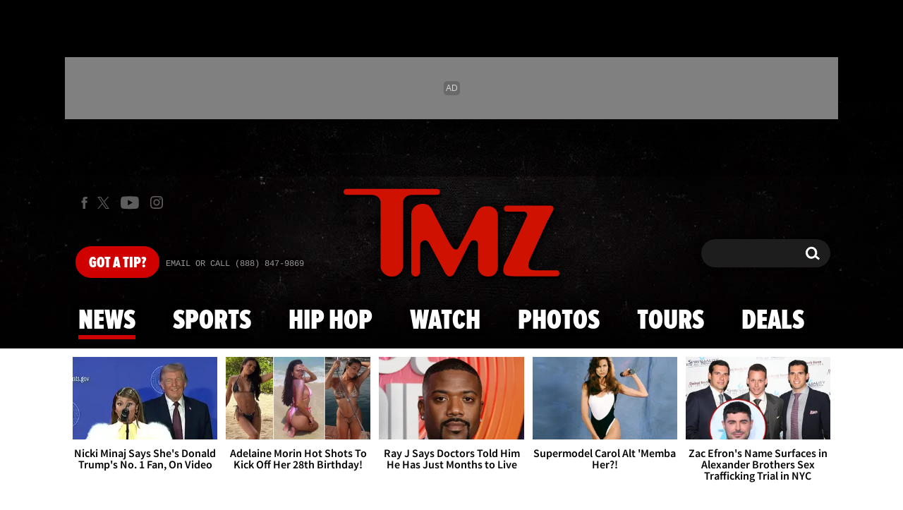

--- FILE ---
content_type: text/html; charset=UTF-8
request_url: https://www.tmz.com/
body_size: 122724
content:


<!doctype html>
<html lang="en" data-env="prod" data-device-view="desktop" data-viewer-country="US" class="device-view-desktop viewer-country-us">
<!--
app_version=3.47.0
benchmark=33ms
etag=c28b7d7e14decbd0e91b04e0b637f499
timestamp=1769624606
timestamp_iso=2026-01-28T18:23:26.180794Z
screen=desktop-default
-->
<head>
<meta charset="utf-8">
<meta http-equiv="content-type" content="text/html; charset=utf-8">
<meta http-equiv="content-language" content="en">
<meta http-equiv="X-UA-Compatible" content="IE=Edge,chrome=1">
<meta name="viewport" content="width=device-width,initial-scale=1,minimum-scale=0.25,maximum-scale=10">
<meta name="referrer" content="unsafe-url">

<title>Celebrity News | Entertainment News | TMZ.com</title>

<link rel="alternate" type="application/rss+xml" title="Celebrity Gossip | Entertainment News | Celebrity News | TMZ.com" href="https://www.tmz.com/rss.xml">

<meta name="google-site-verification" content="UUmtbUBf3djgPpCeLefe_PbFsOc6JGxfXmHzpjFLAEQ">
<meta name="verify-v1" content="Wtpd0N6FufoE2XqopQJoTjWV6Co/Mny9BTaswPJbPPA=">
<meta name="msvalidate.01" content="AFEB17971BCF30779AEA662782EF26F4">
<meta name="y_key" content="14cb04e4656b0c58">
<meta name="p:domain_verify" content="933e74ace98032aadbc3328616280038">

  
  <link rel="canonical" href="https://www.tmz.com/">
  <meta name="robots" content="index,follow,max-image-preview:large,max-video-preview:-1">
  <meta name="description" content="Breaking the biggest stories in celebrity and entertainment news. Get exclusive access to the latest stories, photos, and video as only TMZ can.">

  
  <script type="application/ld+json">
  {
    "@context": "https://schema.org",
    "@type": "NewsMediaOrganization",
    "name": "TMZ",
    "alternateName": ["tmz.com","Thirty Mile Zone"],
    "description": "Breaking the biggest stories in celebrity and entertainment news. Get exclusive access to the latest stories, photos, and video as only TMZ can.",
    "url": "https://www.tmz.com/",
    "logo": "https://static.tmz.com/tmz-web/img/tmz-logo-red-147x60-v1.png",
    "foundingDate": "2005",
    "founder": {
      "@type": "Person",
      "name": "Harvey Levin"
    },
    "contactPoint": {
      "@type": "ContactPoint",
      "contactType": "customer service",
      "telephone": "+1-888-847-9869",
      "contactOption": "TollFree",
      "email": "tips@tmz.com"
    },
    "sameAs": [
      "https://twitter.com/tmz",
      "https://www.facebook.com/tmz",
      "https://www.youtube.com/c/tmz",
      "https://plus.google.com/+TMZ",
      "https://en.wikipedia.org/wiki/TMZ",
      "https://www.instagram.com/tmz_tv/",
      "https://www.linkedin.com/company/tmz/",
      "https://en.wikipedia.org/wiki/TMZ_Investigates",
      "https://en.wikipedia.org/wiki/TMZ_on_TV",
      "https://www.wikidata.org/wiki/Q2630118"
    ]
  }
  </script>

  <meta property="fb:app_id" content="310610065699820">
<meta property="article:publisher" content="https://www.facebook.com/tmz">
<meta property="og:site_name" content="TMZ">

  <meta property="og:type" content="website">
  <meta property="og:url" content="https://www.tmz.com/">
  <meta property="og:title" content="Celebrity News | Entertainment News | TMZ.com">
  <meta property="og:description" content="Breaking the biggest stories in celebrity and entertainment news. Get exclusive access to the latest stories, photos, and video as only TMZ can.">
  <meta property="og:image" content="https://static.tmz.com/tmz-web/img/sections/home/og-image-1200x630-v1.png">

  <meta name="twitter:site" content="@TMZ">

  <meta name="twitter:card" content="app">
  <meta name="twitter:description" content="Get everything TMZ in the palm of your hand -- from 24/7 exclusives and breaking celebrity news to the hottest videos and galleries Plus ... watch &quot;TMZ Live&quot;, &quot;TMZ Sports&quot; and clips from &quot;TMZ&quot; TV without ever leaving the app.">
  <meta name="twitter:app:name:iphone" content="TMZ">
  <meta name="twitter:app:id:iphone" content="299948601">
  <meta name="twitter:app:url:iphone" content="https://itunes.apple.com/app/apple-store/id299948601?pt=201436&ct=Twitter%20Meta&mt=8">
  <meta name="twitter:app:name:ipad" content="TMZ">
  <meta name="twitter:app:id:ipad" content="299948601">
  <meta name="twitter:app:url:ipad" content="https://itunes.apple.com/app/apple-store/id299948601?pt=201436&ct=Twitter%20Meta&mt=8">
  <meta name="twitter:app:name:googleplay" content="TMZ">
  <meta name="twitter:app:id:googleplay" content="com.rhythmnewmedia.tmz">
  <meta name="twitter:app:url:googleplay" content="https://play.google.com/store/apps/details?id=com.rhythmnewmedia.tmz&utm_source=twittermeta&utm_medium=social&utm_campaign=twitter-meta">

<meta name="apple-itunes-app" content="app-id=299948601">
<link rel="manifest" href="/manifest.webmanifest">

<link rel="icon" type="image/png" sizes="32x32" href="https://static.tmz.com/tmz-web/icons/favicon-32x32-v1.png">
<link rel="icon" type="image/png" sizes="16x16" href="https://static.tmz.com/tmz-web/icons/favicon-16x16-v1.png">
<link rel="mask-icon" color="#cf0000" href="https://static.tmz.com/tmz-web/icons/safari-pinned-tab-v1.svg">
<link rel="shortcut icon" href="https://static.tmz.com/tmz-web/icons/favicon-48x48-v1.ico">

<meta name="application-name" content="TMZ.COM">
<meta name="mobile-web-app-capable" content="yes">
<meta name="theme-color" content="#000000">
<link rel="icon" sizes="192x192" href="https://static.tmz.com/tmz-web/icons/android-chrome-192x192-v1.png">
<link rel="icon" sizes="512x512" href="https://static.tmz.com/tmz-web/icons/android-chrome-512x512-v1.png">

<meta name="apple-mobile-web-app-capable" content="yes">
<meta name="apple-mobile-web-app-status-bar-style" content="black">
<meta name="apple-mobile-web-app-title" content="TMZ.COM">
<link rel="apple-touch-icon" href="https://static.tmz.com/tmz-web/icons/apple-touch-icon-180x180-precomposed-v1.png">
<link rel="apple-touch-icon" sizes="180x180" href="https://static.tmz.com/tmz-web/icons/apple-touch-icon-180x180-v1.png">
<link rel="apple-touch-startup-image" sizes="640x1136" media="(device-width: 320px) and (device-height: 568px) and (-webkit-device-pixel-ratio: 2) and (orientation: portrait)" href="https://static.tmz.com/tmz-web/icons/apple-touch-startup-image-640x1136-v1.png">
<link rel="apple-touch-startup-image" sizes="1136x640" media="(device-width: 320px) and (device-height: 568px) and (-webkit-device-pixel-ratio: 2) and (orientation: landscape)" href="https://static.tmz.com/tmz-web/icons/apple-touch-startup-image-640x1136-landscape-v1.png">
<link rel="apple-touch-startup-image" sizes="750x1334" media="(device-width: 375px) and (device-height: 667px) and (-webkit-device-pixel-ratio: 2) and (orientation: portrait)" href="https://static.tmz.com/tmz-web/icons/apple-touch-startup-image-750x1334-v1.png">
<link rel="apple-touch-startup-image" sizes="1334x750" media="(device-width: 375px) and (device-height: 667px) and (-webkit-device-pixel-ratio: 2) and (orientation: landscape)" href="https://static.tmz.com/tmz-web/icons/apple-touch-startup-image-750x1334-landscape-v1.png">
<link rel="apple-touch-startup-image" sizes="828x1792" media="(device-width: 414px) and (device-height: 896px) and (-webkit-device-pixel-ratio: 2) and (orientation: portrait)" href="https://static.tmz.com/tmz-web/icons/apple-touch-startup-image-828x1792-v1.png">
<link rel="apple-touch-startup-image" sizes="1792x828" media="(device-width: 414px) and (device-height: 896px) and (-webkit-device-pixel-ratio: 2) and (orientation: landscape)" href="https://static.tmz.com/tmz-web/icons/apple-touch-startup-image-828x1792-landscape-v1.png">
<link rel="apple-touch-startup-image" sizes="1125x2436" media="(device-width: 375px) and (device-height: 812px) and (-webkit-device-pixel-ratio: 3) and (orientation: portrait)" href="https://static.tmz.com/tmz-web/icons/apple-touch-startup-image-1125x2436-v1.png">
<link rel="apple-touch-startup-image" sizes="2436x1125" media="(device-width: 375px) and (device-height: 812px) and (-webkit-device-pixel-ratio: 3) and (orientation: landscape)" href="https://static.tmz.com/tmz-web/icons/apple-touch-startup-image-1125x2436-landscape-v1.png">
<link rel="apple-touch-startup-image" sizes="1242x2208" media="(device-width: 414px) and (device-height: 736px) and (-webkit-device-pixel-ratio: 3) and (orientation: portrait)" href="https://static.tmz.com/tmz-web/icons/apple-touch-startup-image-1242x2208-v1.png">
<link rel="apple-touch-startup-image" sizes="2208x1242" media="(device-width: 414px) and (device-height: 736px) and (-webkit-device-pixel-ratio: 3) and (orientation: landscape)" href="https://static.tmz.com/tmz-web/icons/apple-touch-startup-image-1242x2208-landscape-v1.png">
<link rel="apple-touch-startup-image" sizes="1242x2688" media="(device-width: 414px) and (device-height: 869px) and (-webkit-device-pixel-ratio: 3) and (orientation: portrait)" href="https://static.tmz.com/tmz-web/icons/apple-touch-startup-image-1242x2688-v1.png">
<link rel="apple-touch-startup-image" sizes="2688x1242" media="(device-width: 414px) and (device-height: 869px) and (-webkit-device-pixel-ratio: 3) and (orientation: landscape)" href="https://static.tmz.com/tmz-web/icons/apple-touch-startup-image-1242x2688-landscape-v1.png">
<link rel="apple-touch-startup-image" sizes="1536x2048" media="(device-width: 768px) and (device-height: 1024px) and (-webkit-device-pixel-ratio: 2) and (orientation: portrait)" href="https://static.tmz.com/tmz-web/icons/apple-touch-startup-image-1536x2048-v1.png">
<link rel="apple-touch-startup-image" sizes="2048x1536" media="(device-width: 768px) and (device-height: 1024px) and (-webkit-device-pixel-ratio: 2) and (orientation: landscape)" href="https://static.tmz.com/tmz-web/icons/apple-touch-startup-image-1536x2048-landscape-v1.png">
<link rel="apple-touch-startup-image" sizes="1668x2224" media="(device-width: 834px) and (device-height: 1112px) and (-webkit-device-pixel-ratio: 2) and (orientation: portrait)" href="https://static.tmz.com/tmz-web/icons/apple-touch-startup-image-1668x2224-v1.png">
<link rel="apple-touch-startup-image" sizes="2224x1668" media="(device-width: 834px) and (device-height: 1112px) and (-webkit-device-pixel-ratio: 2) and (orientation: landscape)" href="https://static.tmz.com/tmz-web/icons/apple-touch-startup-image-1668x2224-landscape-v1.png">
<link rel="apple-touch-startup-image" sizes="1668x2388" media="(device-width: 834px) and (device-height: 1194px) and (-webkit-device-pixel-ratio: 2) and (orientation: portrait)" href="https://static.tmz.com/tmz-web/icons/apple-touch-startup-image-1668x2388-v1.png">
<link rel="apple-touch-startup-image" sizes="2388x1668" media="(device-width: 834px) and (device-height: 1194px) and (-webkit-device-pixel-ratio: 2) and (orientation: landscape)" href="https://static.tmz.com/tmz-web/icons/apple-touch-startup-image-1668x2388-landscape-v1.png">
<link rel="apple-touch-startup-image" sizes="2048x2732" media="(device-width: 1024px) and (device-height: 1366px) and (-webkit-device-pixel-ratio: 2) and (orientation: portrait)" href="https://static.tmz.com/tmz-web/icons/apple-touch-startup-image-2048x2732-v1.png">
<link rel="apple-touch-startup-image" sizes="2732x2048" media="(device-width: 1024px) and (device-height: 1366px) and (-webkit-device-pixel-ratio: 2) and (orientation: landscape)" href="https://static.tmz.com/tmz-web/icons/apple-touch-startup-image-2048x2732-landscape-v1.png">

<meta name="msapplication-TileImage" content="https://static.tmz.com/tmz-web/icons/msapplication-tile-image-270x270-v1.png">
<meta name="msapplication-TileColor" content="#000000">
<meta name="msapplication-starturl" content="https://www.tmz.com/?adid=IE9pin">
<meta name="msapplication-navbutton-color" content="#000000">
<meta name="msapplication-window" content="width=1024;height=768">
<meta name="msapplication-tooltip" content="TMZ | Entertainment News">
<meta name="msapplication-task" content="name=Home;action-uri=https://www.tmz.com/;icon-uri=https://static.tmz.com/tmz-web/icons/favicon-32x32-v1.png">
<meta name="msapplication-task" content="name=Videos;action-uri=https://www.tmz.com/watch/;icon-uri=https://static.tmz.com/tmz-web/icons/favicon-32x32-v1.png">
<meta name="msapplication-task" content="name=Photos;action-uri=https://www.tmz.com/photos/;icon-uri=https://static.tmz.com/tmz-web/icons/favicon-32x32-v1.png">

<link rel="preconnect" href="https://imagez.tmz.com" crossorigin>
<link rel="preconnect" href="https://static.tmz.com" crossorigin>
<link rel="preconnect" href="https://googleads.g.doubleclick.net">
<link rel="preconnect" href="https://securepubads.g.doubleclick.net">
<link rel="preconnect" href="https://smetrics.tmz.com">
<link rel="preconnect" href="https://static.doubleclick.net">
<link rel="preconnect" href="https://stats.g.doubleclick.net">
<link rel="preconnect" href="https://www.google.com">
<link rel="preconnect" href="https://www.google-analytics.com">
<link rel="preconnect" href="https://www.googletagservices.com">
<link rel="preconnect" href="https://c.amazon-adsystem.com">
<link rel="dns-prefetch" href="https://c.amazon-adsystem.com">

<link rel="preconnect" href="https://strike.fox.com">

<link rel="preconnect" href="https://prod-foxkit.kts.fox">
<link rel="preconnect" href="https://prod-foxkit.kts.fox">


<link rel="stylesheet" type="text/css" href="https://static.tmz.com/tmz-web/client/v3.47/main.desktop.abb69ea741a3e310dacd.css">

<script id="app-globals">
var AMP_BASE_URL = 'https://amp.tmz.com/';
var APP_BUILD = '7d38e00';
var APP_DEPLOYMENT_ID = '693d76514170458c97e3bc389027cdf7';
var APP_ENV = 'prod';
var APP_NAME = 'web';
var APP_VENDOR = 'tmz';
var APP_VERSION = '3.47.0';
var CLIENT_PRELOADED_STATE = {flags: {"_schema":"pbj:tmz:sys:node:flagset:1-0-0","_id":"prod-web","status":"published","etag":"4103dbdfde259fa8fa332e2c13bfcd5f","created_at":"1554940265816825","updated_at":"1767925309117622","title":"prod-web","booleans":{"strike_destroy_slots_disabled":true,"hotjar_enabled":false,"secondary_android_app_universal_links_enabled":true,"amp_enabled":false,"facebook_enabled":false,"omit_video_xid_ad_parameter":true,"gallery_list_connatix_enabled":true},"ints":{"video_preroll_threshold_seconds":10,"display_updated_date_buffer_minutes":30,"fpc_edge_writer_percent":2},"strings":{"jwplayer_floating_player_id":"OVUHMYdS","foxkit_profile_sdk_src":"https:\/\/prod-foxkit.kts.fox\/js\/sdk\/profile\/v6.6.1\/profile.js","foxkit_profile_sdk_auth_cookie_domain":"www.tmz.com","fcm_sender_id":"672506631666","terms_of_use_link_text_es":"T\u00e9rminos de Uso","jwplayer_tablet_apom_player_id":"3mHsZEMY","gtm_container_id":"GTM-KTN543J","jwplayer_variant_player_id":"3K1jI4lK","jwplayer_site_id":"NcrzjsjL","foxkit_common_sdk_src":"https:\/\/prod-foxkit.kts.fox\/js\/sdk\/common\/v2.15.1\/common.js","ga4_measurement_id":"G-NCN9V8PMQF","facebook_app_version":"v17.0","privacy_policy_link_text":"Privacy Policy (New)","comscore_js_url":"https:\/\/sb.scorecardresearch.com\/plugins\/streaming-jwplayer\/v1\/current.js","video_cmsid":"2593975","jwplayer_tablet_ctp_player_id":"xYyjH0w2","jwplayer_recommendations_playlist_id":"QMALoHTp","jwplayer_smartphone_ctp_player_id":"CNERZnyh","privacy_policy_link_text_es":"Pol\u00edtica de Privacidad","prime_day_disabled_at":"2025-12-19T07:59:59.000Z","fcm_web_api_key":"AIzaSyAcs5PrK3p2gzA4_L04XlwBsfBHpUqg5r4","do_not_sell_link_text_es":"Sus Opciones de Privacidad","fcm_app_id":"1:672506631666:web:78989ecf095b90bbaec76b","careers_link_href":"https:\/\/www.linkedin.com\/company\/tmz\/","jwplayer_smartphone_apom_player_id":"NVKUIh90","comscore_publisher_id":"9013181","ketch_boot_script":"https:\/\/global.ketchcdn.com\/web\/v2\/config\/tmz\/tmz_web\/boot.js","jwplayer_desktop_ctp_player_id":"abqy2NWE","jwplayer_sponsored_videos_playlist_id":"KNy1n2XX","fcm_project_id":"tmz-prod","do_not_sell_link_href_es":"https:\/\/privacy.tmz.com\/main\/web\/main?ketch_lang=es-419","jwplayer_desktop_apom_player_id":"qj6tKl97","foxkit_centralized_login_sdk_src":"https:\/\/prod-foxkit.kts.fox\/js\/sdk\/profile\/v6.6.1\/centralized-login.js","google_maps_api_key":"AIzaSyBuYHrN4CD8GCWPuV3NF5r9wRhvVjFdBi8","prime_day_enabled_at":"2025-11-20T08:00:00.000Z","gumgum_id":"ae071174","status":"online"}}, staticRefs: { 'Tmz\\Taxonomy\\StaticRef::CHANNEL_COMMERCE': 'tmz:channel:9af7bd56-b698-48f9-9087-8b825eff6875'}};
var CLIENT_PUBLIC_PATH = 'https://static.tmz.com/tmz-web/client/v3.47/main.desktop.341cc453e5ec2556008a.js'.split('main.desktop')[0];
var CLOUD_PROVIDER = 'aws';
var CLOUD_REGION = 'us-east-1';
var CLOUD_ZONE = 'us-east-1c';
var DAM_DEFAULT_BASE_URL = 'https://dam.tmz.com/';
var DAM_IMAGE_BASE_URL = 'https://imagez.tmz.com/';
var DAM_VIDEO_BASE_URL = 'https://ovp.tmz.com/';
var DEVICE_VIEW = 'desktop';
var GDPR_APPLIES = false;
var IS_STAFF = false;
var PROFILE_SDK_BASE_CONFIG = {"apiKey":"MxwSGZEGSaCHsTePJEMBSCzkELRVdOr1","appName":"tmz-web","appVersion":"3.47.0","authBaseUrl":"https://auth.fox.com/tmz/","baseUrl":"https://id.fox.com","clientId":"90a6dd91-ccad-46ac-859e-8abd30cb7647","environment":"prod","redirectUri":"https://www.tmz.com/_/oauth2-redirect","statefulRefreshToken":{"authCookieDomain":"www.tmz.com","use":true,"retryRefreshOn500Error":true,"checkRefreshOnInit":true},"useEksEndPoints":true,"useHydraForRefresh":true};
var SHARE_BASE_URL = 'https://share.tmz.com/';
var SITE_BASE_URL = 'https://www.tmz.com/';
var STATIC_BASE_URL = 'https://static.tmz.com/tmz-web/';
var VIEWER_COUNTRY = 'US';
var WEB_BASE_URL = 'https://www.tmz.com/';
var dataLayer = dataLayer || [];
var wbq = wbq || [];
var googletag = googletag || {};
googletag.cmd = googletag.cmd || [];
var foxstrike = window.foxstrike || {};
foxstrike.cmd = foxstrike.cmd || [];
foxstrike.priority = foxstrike.priority || [];
</script>

<script id="main-desktop-js" src="https://static.tmz.com/tmz-web/client/v3.47/main.desktop.341cc453e5ec2556008a.js" defer></script>
<script id="gpt-js" src="https://www.googletagservices.com/tag/js/gpt.js" defer></script>

  <script id="foxkit-common-sdk" src="https://prod-foxkit.kts.fox/js/sdk/common/v2.15.1/common.js" defer></script>
  <script id="foxkit-profile-sdk" src="https://prod-foxkit.kts.fox/js/sdk/profile/v6.6.1/profile.js" defer onload="window.wbq.push(function(){window.TMZ.dispatch(window.TMZ.actions.loadProfile())})" onerror="window.wbq.push(function(){window.TMZ.dispatch(window.TMZ.actions.loadProfile())})"></script>

<script id="strike-sdk" src="https://strike.fox.com/static/tmz/display/loader.js" defer></script>

<!-- start: promotion-slot desktop-global-html-head -->
<!-- begin https://github.com/tmz-apps/tmz-web/issues/2666 -->
<style>
#browser-notifications-prompt {
  display: none;
}
</style>
<!-- end https://github.com/tmz-apps/tmz-web/issues/2666 -->

<script>
(() => {
    window.wbq = window.wbq || [];
    window.wbq.push(({ utils: { cookies, getApexDomain }}) => {
        const currentUrl = new URL(window.location.href);
        const hostname = currentUrl.hostname;
        const apex =  getApexDomain();
        const subdomainParts = hostname.replace(`.${apex}`, '').split('.');
        let prefix = '';
        const subdomains = ['', null];
        subdomainParts.reverse().forEach((subdomainPart) => {
            subdomains.push(`${subdomainPart}${prefix}.${apex}`);
            prefix = `.${subdomainPart}${prefix}`;
            if (subdomainPart === 'main') {
                subdomains.push(`master${prefix}.${apex}`);
            }
        });
        const cookieName = 'FOXKITAUTHN';
        const localStorageKey = `tmz.${cookieName}`;
        const foxKitAuthNState = JSON.parse(localStorage.getItem(localStorageKey) || '{}');
        const version = foxKitAuthNState.version;
        subdomains.forEach((subdomain) => {
            if (foxKitAuthNState[subdomain] && version === 3) {
                return;
            }
            if (subdomain !== null) {
                cookies.remove(cookieName, { domain: subdomain });
            } else {
                cookies.remove(cookieName);
            }
            foxKitAuthNState[subdomain] = {
                clearedAt: Date.now(),
            };
        });
        foxKitAuthNState.version = 3;
        localStorage.setItem(localStorageKey, JSON.stringify(foxKitAuthNState));
    });
})();
</script>

<!-- end: promotion-slot desktop-global-html-head -->

<!-- Google tag (gtag.js) -->
<script async src="https://www.googletagmanager.com/gtag/js?id=G-NCN9V8PMQF"></script>
<script>
  dataLayer.push({'ga4MeasurementId': 'G-NCN9V8PMQF'});
</script>

<!-- Google Tag Manager -->
<script>(function(w,d,s,l,i){w[l]=w[l]||[];w[l].push({'gtm.start':
new Date().getTime(),event:'gtm.js'});var f=d.getElementsByTagName(s)[0],
j=d.createElement(s),dl=l!='dataLayer'?'&l='+l:'';j.async=true;j.src=
'https://www.googletagmanager.com/gtm.js?id='+i+dl+'&gtm_cookies_win=x';f.parentNode.insertBefore(j,f);
})(window,document,'script','dataLayer','GTM-KTN543J');</script>
<!-- End Google Tag Manager -->

<!-- Amazon Publisher Services -->
<script async="" src="//c.amazon-adsystem.com/aax2/apstag.js"></script>
<script>
  window.apstag = window.apstag || {
    init: function() {
      apstag._Q.push(["i", arguments, (new Date).getTime()])
    },
    fetchBids: function() {
      apstag._Q.push(["f", arguments, (new Date).getTime()])
    },
    setDisplayBids: function() {},
    _Q: []
  };
  wbq.push(function initAPSTag() {
    window.apstag.init({ adServer: 'googletag', bidTimeout: 1000, pubID: '3023', deals: true, params: { us_privacy: window.TMZ.utils.getUSPrivacy() } });
    window.foxstrike.priority.push(function (Strike) {
      Strike.dispatchEvent({ name: 'strike:amazonLibLoaded', initiator: 'TMZ' });
    });
  });
</script>
<!-- End Amazon Publisher Services -->

    <script>!function(){window.semaphore=window.semaphore||[],window.ketch=function(){window.semaphore.push(arguments)};var e=document.createElement("script");e.type="text/javascript",e.src="https://global.ketchcdn.com/web/v3/config/tmz/tmz_web/boot.js",e.defer=e.async=!0,document.getElementsByTagName("head")[0].appendChild(e)}();</script>

</head>

<body class="theme-default  body-home ">
<div id="fb-root" data-turbolinks-permanent></div>
<div id="react-root"></div>
<div id="lightbox-root"></div>
<script>
wbq.push(function loadPage(app) {
  app.dispatch(app.actions.loadPage({
    title: "Celebrity News | Entertainment News | TMZ.com",
    url: 'https://www.tmz.com/',
    uri: '/',
    query: {},
    benchmark: '33',
    etag: 'c28b7d7e14decbd0e91b04e0b637f499',
    node: null,
    nodeRef: null,
    derefs: [],
    screen: 'default',
    section: 'home',
    subSection: 'news',
    theme: 'default',
    hasSidebar: true,
    sidebarSlot: 'home-sidebar',
    isTurbolinksPreview: document.documentElement.hasAttribute('data-turbolinks-preview')
  }));
});
</script>
<!-- Google Tag Manager (noscript) -->
<noscript><iframe src="https://www.googletagmanager.com/ns.html?id=GTM-KTN543J&gtm_cookies_win=x"
height="0" width="0" style="display:none;visibility:hidden"></iframe></noscript>
<!-- End Google Tag Manager (noscript) -->

      <div id="header-wrapper" class="header-wrapper">
      <!-- start: promotion-slot desktop-home-header -->
<style>
  header .masthead-locale, 
  .header-after-wrapper .locale-nav,
  .body-home .nav--is-open .nav__item-locale,
  .body-news .nav--is-open .nav__item-locale,
  .body-sports .nav--is-open .nav__item-locale,
  .body-hip-hop .nav--is-open .nav__item-locale {
    display: none;
  }
</style>
<!-- start: tmz:alert-widget:2658a1af-28e1-4361-bd65-e1edf66e13bf -->
  <!-- begin https://github.com/tmz-apps/tmz-web/issues/3241 -->
<script>
(() => {
  wbq.push(function stylePrimeDayAlertWidgets(app) {
    if (typeof app.utils.transitoryExperienceEnabled !== 'function') {
      return;
    }

    if (!app.utils.transitoryExperienceEnabled('prime_day')) {
      return;
    }

    const style = document.createElement('style');
    style.innerText = `
      .alert-widget {
        background-color: #CF0000 !important;
      }
      .alert-widget__card-title--in-site,
      .alert-widget__btn-close--in-site {
        color: #000 !important;
      }
    `;
    document.head.prepend(style);
  });
})();
</script>
<!-- end https://github.com/tmz-apps/tmz-web/issues/3241 -->
    <div id="widget-2658a1af-28e1-4361-bd65-e1edf66e13bf" class="curator-widget curator-widget-header curator-alert-widget curator-alert-widget-header" data-widget-ref="tmz:alert-widget:2658a1af-28e1-4361-bd65-e1edf66e13bf">
      <!-- no nodes returned or tags.enabled != 'true' -->
  
  </div>
<script>
// app_version=3.47.0, device_view=desktop, viewer_country=US, ajax=false
// benchmark=33ms, etag=c28b7d7e14decbd0e91b04e0b637f499, timestamp=1769624606, timestamp_iso=2026-01-28T18:23:26.180794Z
wbq.push(function loadWidget() {
  window.TMZ.dispatch(window.TMZ.actions.loadWidget(
    {"_schema":"pbj:tmz:curator:node:alert-widget:1-0-0","_id":"2658a1af-28e1-4361-bd65-e1edf66e13bf","status":"published","etag":"aa2a8aa290e8b069c463edd640bbee73","created_at":"1602603650960324","updated_at":"1765782775815986","title":"In Site Alert","pre_render_code":"<!-- begin https:\/\/github.com\/tmz-apps\/tmz-web\/issues\/3241 -->\n<script>\n(() => {\n  wbq.push(function stylePrimeDayAlertWidgets(app) {\n    if (typeof app.utils.transitoryExperienceEnabled !== 'function') {\n      return;\n    }\n\n    if (!app.utils.transitoryExperienceEnabled('prime_day')) {\n      return;\n    }\n\n    const style = document.createElement('style');\n    style.innerText = `\n      .alert-widget {\n        background-color: #CF0000 !important;\n      }\n      .alert-widget__card-title--in-site,\n      .alert-widget__btn-close--in-site {\n        color: #000 !important;\n      }\n    `;\n    document.head.prepend(style);\n  });\n})();\n<\/script>\n<!-- end https:\/\/github.com\/tmz-apps\/tmz-web\/issues\/3241 -->","show_border":false,"show_header":true,"dismissible":false,"theme":"in-site","search_request":{"_schema":"pbj:tmz:curator:request:search-teasers-request:1-0-0","occurred_at":"1763628477234765","count":1,"page":1,"autocomplete":false,"track_total_hits":false,"is_unlisted":0,"sort":"published-at-desc","timeline_ref":"tmz:timeline:2e0131a4-bfbd-4e7e-9cca-122a175f46b9"},"show_pagination":false,"show_item_cta_text":false,"show_item_date":false,"show_item_duration":false,"show_item_excerpt":false,"show_item_icon":false,"show_item_media_count":false},
    {"_schema":"pbj:triniti:common::render-context:1-0-1","cache_enabled":true,"cache_expiry":320,"platform":"web","device_view":"desktop","viewer_country":"US","promotion_slot":"desktop-home-header","section":"header","booleans":{"is_staff":false}},
    null,
    []
  ));
});
</script>

    
  <!-- end: tmz:alert-widget:2658a1af-28e1-4361-bd65-e1edf66e13bf -->
<!-- start: tmz:ad-widget:4ff6fe59-f754-4dd8-8932-cae8721d220f -->
  
    

<script>
  wbq.push(function renderAdWidget() {
    const config = {"do_not_write_div":"true"};
    config.widgetId = '4ff6fe59-f754-4dd8-8932-cae8721d220f';
    window.TMZ.defineAdSlot(
      'ad-skin',
      '',
      'skin',
      {"tile":"skin"},
      config
    );

    window.TMZ.utils.adViewability.observe('ad-skin');
    if (config.has_close_button === 'true') {
      window.TMZ.utils.addAdCloseButton('ad-skin');
    }
  });
</script>


  
<script>
// app_version=3.47.0, device_view=desktop, viewer_country=US, ajax=false
// benchmark=33ms, etag=c28b7d7e14decbd0e91b04e0b637f499, timestamp=1769624606, timestamp_iso=2026-01-28T18:23:26.180794Z
wbq.push(function loadWidget() {
  window.TMZ.dispatch(window.TMZ.actions.loadWidget(
    {"_schema":"pbj:tmz:curator:node:ad-widget:1-0-0","_id":"4ff6fe59-f754-4dd8-8932-cae8721d220f","status":"published","etag":"9d461d9806d8727129af2600e813458a","created_at":"1555093168607216","updated_at":"1608325399184964","title":"ad :: skin","show_border":false,"show_header":true,"ad_size":"skin","dfp_cust_params":{"tile":"skin"},"tags":{"do_not_write_div":"true"}},
    {"_schema":"pbj:triniti:common::render-context:1-0-1","cache_enabled":true,"cache_expiry":320,"platform":"web","device_view":"desktop","viewer_country":"US","promotion_slot":"desktop-home-header","section":"header","booleans":{"is_staff":false}},
    null,
    []
  ));
});
</script>

    
  <!-- end: tmz:ad-widget:4ff6fe59-f754-4dd8-8932-cae8721d220f -->
<!-- start: tmz:ad-widget:c2105496-a85f-4f8a-9aa8-f0587ee7da6d -->
  
    

<script>
  wbq.push(function renderAdWidget() {
    const config = {"do_not_write_div":"true"};
    config.widgetId = 'c2105496-a85f-4f8a-9aa8-f0587ee7da6d';
    window.TMZ.defineAdSlot(
      'ad-interstitial',
      '',
      'leaderboard',
      {"tile":"interstitial"},
      config
    );

    window.TMZ.utils.adViewability.observe('ad-interstitial');
    if (config.has_close_button === 'true') {
      window.TMZ.utils.addAdCloseButton('ad-interstitial');
    }
  });
</script>


  
<script>
// app_version=3.47.0, device_view=desktop, viewer_country=US, ajax=false
// benchmark=33ms, etag=c28b7d7e14decbd0e91b04e0b637f499, timestamp=1769624606, timestamp_iso=2026-01-28T18:23:26.180794Z
wbq.push(function loadWidget() {
  window.TMZ.dispatch(window.TMZ.actions.loadWidget(
    {"_schema":"pbj:tmz:curator:node:ad-widget:1-0-0","_id":"c2105496-a85f-4f8a-9aa8-f0587ee7da6d","status":"published","etag":"2ed332a593e48cdaf3640eba6d48c8cb","created_at":"1555093321806405","updated_at":"1555274392897474","title":"ad :: interstitial","show_border":false,"show_header":true,"ad_size":"leaderboard","dfp_cust_params":{"tile":"interstitial"},"tags":{"do_not_write_div":"true"}},
    {"_schema":"pbj:triniti:common::render-context:1-0-1","cache_enabled":true,"cache_expiry":320,"platform":"web","device_view":"desktop","viewer_country":"US","promotion_slot":"desktop-home-header","section":"header","booleans":{"is_staff":false}},
    null,
    []
  ));
});
</script>

    
  <!-- end: tmz:ad-widget:c2105496-a85f-4f8a-9aa8-f0587ee7da6d -->
<!-- start: tmz:ad-widget:d10f90f3-b494-429f-bff6-e81a0e6159dd -->
  
    

<script>
  wbq.push(function renderAdWidget() {
    const config = {"do_not_write_div":"true"};
    config.widgetId = 'd10f90f3-b494-429f-bff6-e81a0e6159dd';
    window.TMZ.defineAdSlot(
      'ad-adhesion',
      '',
      'leaderboard',
      {"tile":"adhesion"},
      config
    );

    window.TMZ.utils.adViewability.observe('ad-adhesion');
    if (config.has_close_button === 'true') {
      window.TMZ.utils.addAdCloseButton('ad-adhesion');
    }
  });
</script>


  
<script>
// app_version=3.47.0, device_view=desktop, viewer_country=US, ajax=false
// benchmark=33ms, etag=c28b7d7e14decbd0e91b04e0b637f499, timestamp=1769624606, timestamp_iso=2026-01-28T18:23:26.180794Z
wbq.push(function loadWidget() {
  window.TMZ.dispatch(window.TMZ.actions.loadWidget(
    {"_schema":"pbj:tmz:curator:node:ad-widget:1-0-0","_id":"d10f90f3-b494-429f-bff6-e81a0e6159dd","status":"published","etag":"46d5049e5fffbc3826fdc5ee99119d17","created_at":"1707426439737726","updated_at":"1752775626841033","title":"ad :: desktop :: adhesion","show_border":false,"show_header":true,"ad_size":"leaderboard","dfp_cust_params":{"tile":"adhesion"},"tags":{"do_not_write_div":"true"}},
    {"_schema":"pbj:triniti:common::render-context:1-0-1","cache_enabled":true,"cache_expiry":320,"platform":"web","device_view":"desktop","viewer_country":"US","promotion_slot":"desktop-home-header","section":"header","booleans":{"is_staff":false}},
    null,
    []
  ));
});
</script>

    
  <!-- end: tmz:ad-widget:d10f90f3-b494-429f-bff6-e81a0e6159dd -->
<!-- start: tmz:ad-widget:cc1545b2-ab69-4f54-aca0-5b0175b85d78 -->
  
    

<script>
  wbq.push(function renderAdWidget() {
    const config = {"do_not_write_div":"true","refresh_interval":"30000"};
    config.widgetId = 'cc1545b2-ab69-4f54-aca0-5b0175b85d78';
    window.TMZ.defineAdSlot(
      'ad-gallery-corner',
      '',
      'medium_rectangle',
      {"tile":"gallery-corner"},
      config
    );

    window.TMZ.utils.adViewability.observe('ad-gallery-corner');
    if (config.has_close_button === 'true') {
      window.TMZ.utils.addAdCloseButton('ad-gallery-corner');
    }
  });
</script>


  
<script>
// app_version=3.47.0, device_view=desktop, viewer_country=US, ajax=false
// benchmark=33ms, etag=c28b7d7e14decbd0e91b04e0b637f499, timestamp=1769624606, timestamp_iso=2026-01-28T18:23:26.180794Z
wbq.push(function loadWidget() {
  window.TMZ.dispatch(window.TMZ.actions.loadWidget(
    {"_schema":"pbj:tmz:curator:node:ad-widget:1-0-0","_id":"cc1545b2-ab69-4f54-aca0-5b0175b85d78","status":"published","etag":"1b043a345c977b3640691abd908f897a","created_at":"1555090284143011","updated_at":"1705613192082016","title":"ad :: desktop :: photos :: gallery-corner","show_border":false,"show_header":true,"ad_size":"medium_rectangle","dfp_cust_params":{"tile":"gallery-corner"},"tags":{"do_not_write_div":"true","refresh_interval":"30000"}},
    {"_schema":"pbj:triniti:common::render-context:1-0-1","cache_enabled":true,"cache_expiry":320,"platform":"web","device_view":"desktop","viewer_country":"US","promotion_slot":"desktop-home-header","section":"header","booleans":{"is_staff":false}},
    null,
    []
  ));
});
</script>

    
  <!-- end: tmz:ad-widget:cc1545b2-ab69-4f54-aca0-5b0175b85d78 -->
<!-- start: tmz:code-widget:35e71e3b-b339-4b66-9400-30bbf35ffd27 -->
  
    <div id="widget-35e71e3b-b339-4b66-9400-30bbf35ffd27" class="curator-widget curator-widget-header curator-code-widget curator-code-widget-header" data-widget-ref="tmz:code-widget:35e71e3b-b339-4b66-9400-30bbf35ffd27">
<script>
    wbq.push(function gdprConnatix() {
         var response = 'unknown';
       
         function accept() {
           if (response === 'accepted') {
             // idempotency ftw
             return;
           }
    
          (function () {
            if (typeof window.cnxps !== 'undefined') {
              return;
            }
            window.cnxps = {};
            window.cnxps.cmd = [];

            !function (n) {
              var t = n.createElement('iframe');
              t.src = 'javascript:false';
              t.display = 'none';
              t.onload = function () {
                var n = t.contentWindow.document;
                var c = n.createElement('script');
                c.src = '//cd.connatix.com/connatix.playspace.js';
                c.setAttribute('async', '1');
                c.setAttribute('type', 'text/javascript');
                n.body.appendChild(c);
              };
              n.head.appendChild(t);
            }(document);
          })();

          (function () {
            if (typeof window.cnx !== 'undefined') {
              return;
            }
            window.cnx = {};
            window.cnx.cmd = [];

            !function (n) {
              var t = n.createElement('iframe');
              t.src = 'javascript:false';
              t.display = 'none';
              t.onload = function () {
                var n = t.contentWindow.document;
                var c = n.createElement('script');
                c.src = '//cd.connatix.com/connatix.player.js?cid=4365136b-b376-11e9-b4d2-06948452ae1a';
                c.setAttribute('async', '1');
                c.setAttribute('type', 'text/javascript');
                n.body.appendChild(c);
              };
              n.head.appendChild(t);
            }(document);
          })();
           
           response = 'accepted';
         }
       
         function reject() {
           if (response === 'rejected') {
             return;
           }
           response = 'rejected';
         }
       
         watchConsent(function(canUse) {
           canUse('connatix') ? accept() : reject();
         });
    });
</script>

  </div>
<script>
// app_version=3.47.0, device_view=desktop, viewer_country=US, ajax=false
// benchmark=33ms, etag=c28b7d7e14decbd0e91b04e0b637f499, timestamp=1769624606, timestamp_iso=2026-01-28T18:23:26.180794Z
wbq.push(function loadWidget() {
  window.TMZ.dispatch(window.TMZ.actions.loadWidget(
    {"_schema":"pbj:tmz:curator:node:code-widget:1-0-0","_id":"35e71e3b-b339-4b66-9400-30bbf35ffd27","status":"published","etag":"af7ff8be742811e2fd9e64402cf845d9","created_at":"1627578106782791","updated_at":"1711567418407133","title":"code :: connatix","show_border":false,"show_header":false,"code":"<script>\n    wbq.push(function gdprConnatix() {\n         var response = 'unknown';\n       \n         function accept() {\n           if (response === 'accepted') {\n             \/\/ idempotency ftw\n             return;\n           }\n    \n          (function () {\n            if (typeof window.cnxps !== 'undefined') {\n              return;\n            }\n            window.cnxps = {};\n            window.cnxps.cmd = [];\n\n            !function (n) {\n              var t = n.createElement('iframe');\n              t.src = 'javascript:false';\n              t.display = 'none';\n              t.onload = function () {\n                var n = t.contentWindow.document;\n                var c = n.createElement('script');\n                c.src = '\/\/cd.connatix.com\/connatix.playspace.js';\n                c.setAttribute('async', '1');\n                c.setAttribute('type', 'text\/javascript');\n                n.body.appendChild(c);\n              };\n              n.head.appendChild(t);\n            }(document);\n          })();\n\n          (function () {\n            if (typeof window.cnx !== 'undefined') {\n              return;\n            }\n            window.cnx = {};\n            window.cnx.cmd = [];\n\n            !function (n) {\n              var t = n.createElement('iframe');\n              t.src = 'javascript:false';\n              t.display = 'none';\n              t.onload = function () {\n                var n = t.contentWindow.document;\n                var c = n.createElement('script');\n                c.src = '\/\/cd.connatix.com\/connatix.player.js?cid=4365136b-b376-11e9-b4d2-06948452ae1a';\n                c.setAttribute('async', '1');\n                c.setAttribute('type', 'text\/javascript');\n                n.body.appendChild(c);\n              };\n              n.head.appendChild(t);\n            }(document);\n          })();\n           \n           response = 'accepted';\n         }\n       \n         function reject() {\n           if (response === 'rejected') {\n             return;\n           }\n           response = 'rejected';\n         }\n       \n         watchConsent(function(canUse) {\n           canUse('connatix') ? accept() : reject();\n         });\n    });\n<\/script>"},
    {"_schema":"pbj:triniti:common::render-context:1-0-1","cache_enabled":true,"cache_expiry":320,"platform":"web","device_view":"desktop","viewer_country":"US","promotion_slot":"desktop-home-header","section":"header","booleans":{"is_staff":false}},
    null,
    []
  ));
});
</script>

    
  <!-- end: tmz:code-widget:35e71e3b-b339-4b66-9400-30bbf35ffd27 -->
<!-- start: tmz:ad-widget:105a82f7-5d99-4ebe-9cc1-2109712cb09d -->
  
    

<script>
  wbq.push(function renderAdWidget() {
    const config = {"do_not_write_div":"true","refresh_interval":"30000"};
    config.widgetId = '105a82f7-5d99-4ebe-9cc1-2109712cb09d';
    window.TMZ.defineAdSlot(
      'ad-image-corner',
      '',
      'medium_rectangle',
      {"tile":"image-corner"},
      config
    );

    window.TMZ.utils.adViewability.observe('ad-image-corner');
    if (config.has_close_button === 'true') {
      window.TMZ.utils.addAdCloseButton('ad-image-corner');
    }
  });
</script>


  
<script>
// app_version=3.47.0, device_view=desktop, viewer_country=US, ajax=false
// benchmark=33ms, etag=c28b7d7e14decbd0e91b04e0b637f499, timestamp=1769624606, timestamp_iso=2026-01-28T18:23:26.180794Z
wbq.push(function loadWidget() {
  window.TMZ.dispatch(window.TMZ.actions.loadWidget(
    {"_schema":"pbj:tmz:curator:node:ad-widget:1-0-0","_id":"105a82f7-5d99-4ebe-9cc1-2109712cb09d","status":"published","etag":"e243f22d860c6c2584f3b2a191dc08ab","created_at":"1614016324272574","updated_at":"1705613152107132","title":"ad :: desktop :: image lightbox :: corner","show_border":false,"show_header":true,"ad_size":"medium_rectangle","dfp_cust_params":{"tile":"image-corner"},"tags":{"do_not_write_div":"true","refresh_interval":"30000"}},
    {"_schema":"pbj:triniti:common::render-context:1-0-1","cache_enabled":true,"cache_expiry":320,"platform":"web","device_view":"desktop","viewer_country":"US","promotion_slot":"desktop-home-header","section":"header","booleans":{"is_staff":false}},
    null,
    []
  ));
});
</script>

    
  <!-- end: tmz:ad-widget:105a82f7-5d99-4ebe-9cc1-2109712cb09d -->
<!-- start: tmz:ad-widget:5fb64cf8-2039-4fa4-86d0-259549974d3b -->
  
    

<div class="ad-header-wrapper">
  <div id="ad-header" class="ad-container ad-size-billboard"></div>
</div>
<script>
  wbq.push(function renderAdWidget() {
    const config = {};
    config.widgetId = '5fb64cf8-2039-4fa4-86d0-259549974d3b';
    window.TMZ.defineAdSlot(
      'ad-header',
      '',
      'billboard',
      {"tile":"header"},
      config
    );

    window.TMZ.utils.adViewability.observe('ad-header');
    if (config.has_close_button === 'true') {
      window.TMZ.utils.addAdCloseButton('ad-header');
    }
  });
</script>


  
<script>
// app_version=3.47.0, device_view=desktop, viewer_country=US, ajax=false
// benchmark=33ms, etag=c28b7d7e14decbd0e91b04e0b637f499, timestamp=1769624606, timestamp_iso=2026-01-28T18:23:26.180794Z
wbq.push(function loadWidget() {
  window.TMZ.dispatch(window.TMZ.actions.loadWidget(
    {"_schema":"pbj:tmz:curator:node:ad-widget:1-0-0","_id":"5fb64cf8-2039-4fa4-86d0-259549974d3b","status":"published","etag":"7f30a63f6f38dfcae0805474b1a853c1","created_at":"1554934587306888","updated_at":"1767923019179752","title":"ad :: desktop :: home :: header","show_border":false,"show_header":true,"ad_size":"billboard","dfp_cust_params":{"tile":"header"}},
    {"_schema":"pbj:triniti:common::render-context:1-0-1","cache_enabled":true,"cache_expiry":320,"platform":"web","device_view":"desktop","viewer_country":"US","promotion_slot":"desktop-home-header","section":"header","booleans":{"is_staff":false}},
    null,
    []
  ));
});
</script>

    
  <!-- end: tmz:ad-widget:5fb64cf8-2039-4fa4-86d0-259549974d3b -->
<!-- start: tmz:playlist-widget:70c8c354-dd50-4655-81c6-92df5e5979e3 -->
  
    
      






<div id="tmz-floating-wrapper-70c8c354-dd50-4655-81c6-92df5e5979e3" class="playlist__floating-wrapper">
  <div id="jwplayer-floating-sr-70c8c354-dd50-4655-81c6-92df5e5979e3" class="playlist__floating-player"></div>
  <button 
    class="playlist__dismiss-btn--floating-player"
    id="tmz-dismiss-btn-70c8c354-dd50-4655-81c6-92df5e5979e3"
    title="Close player"
    aria-label="Close video player"
  >×</button>
</div>

<script>
wbq.push(async function initFloatingPlayer(app) {
  const config = {
    adIu: '/4145/tmz.apom/desk/hp/clip',
    dismissBtnId: 'tmz-dismiss-btn-70c8c354-dd50-4655-81c6-92df5e5979e3',
    divId: 'jwplayer-floating-sr-70c8c354-dd50-4655-81c6-92df5e5979e3',
    pageSection: 'home',
    placementId: 'OVUHMYdS',
    siteId: 'NcrzjsjL',
    widgetId: '70c8c354-dd50-4655-81c6-92df5e5979e3',
    widgetRef: 'tmz:playlist-widget:70c8c354-dd50-4655-81c6-92df5e5979e3',
    wrapperId: 'tmz-floating-wrapper-70c8c354-dd50-4655-81c6-92df5e5979e3',
  };

  // Set up dynamic ad tag in jwDataStore
  const consentsToDoubleclick = !!window.consentsTo('doubleclick');
  const npa = consentsToDoubleclick ? '0' : '1';
  const rdp = consentsToDoubleclick ? '0' : '1';
  
  const url = new URL('https://pubads.g.doubleclick.net/gampad/ads');
  url.searchParams.set('ad_rule', '1');
  url.searchParams.set('description_url', window.location.href);
  url.searchParams.set('env', 'vp');
  url.searchParams.set('gdfp_req', '1');
  url.searchParams.set('impl', 's');
  url.searchParams.set('iu', '/4145/tmz.apom/desk/hp/clip');
  url.searchParams.set('npa', npa);
  url.searchParams.set('output', 'xml_vmap1');
  url.searchParams.set('rdp', rdp);
  url.searchParams.set('sz', '1001x1001');
  url.searchParams.set('unviewed_position_start', '1');
  url.searchParams.set('vad_type', 'linear');
  url.searchParams.set('vid', '__item-id__');
  url.searchParams.set('vpos', 'preroll');

  const custParams = new URLSearchParams();
  custParams.set('categories', '__item-categories__');
  custParams.set('hb_jwbs', '1');
  custParams.set('people', '__item-people__');
  custParams.set('player_type', 'floating');
  custParams.set('show', 'tmz-on-tv');
  url.searchParams.set('cust_params', custParams.toString());

  const adTag = url.toString();

  window.jwDataStore = window.jwDataStore || { custom: {} };
  window.jwDataStore.custom[config.placementId] = {
    ad_tag: adTag
  };

  // Disable floating for other videos
  app.dispatch(app.actions.disableVideoFloating(config.widgetId));

  try {
    const jwplacements = await app.utils.loadJwPlacementJs({
      placementId: config.placementId,
      siteId: config.siteId,
      divId: config.divId
    });
    const { placementPromiseWrapper } = jwplacements;
    const placementResult = await placementPromiseWrapper.getPromise(config.placementId);
    const player = placementResult.player;
    setupFloatingPlayer(player, config, app);
  } catch (error) {
    document.getElementById(config.wrapperId)?.remove();
    console.error('[TMZ Floating Player] Failed to initialize:', error);
  }

  function setupFloatingPlayer(player, config, app) {
    const wrapper = document.getElementById(config.wrapperId);
    const dismissBtn = document.getElementById(config.dismissBtnId);

    if (wrapper) {
      wrapper.style.display = 'block';
    }

    // Define event handlers for proper cleanup
    const handleFirstFrame = async function() {
      const item = player.getPlaylistItem();

      if (!item?.id) {
        return;
      }

      const nodeRef = `tmz:video:${item.id}`;

      try {
        await app.dispatch(app.actions.getVideo(nodeRef));
      } catch (error) {
        console.warn('[Floating Player] Failed to load video node:', nodeRef, error);
        return;
      }

      const videoNode = app.select(app.selectors.getNode, nodeRef);

      if (!videoNode) {
        console.warn('[Floating Player] Video node missing after fetch:', nodeRef);
        return;
      }

      app.dispatch(app.actions.playVideo(
        app.utils.pbjUrl(videoNode, 'canonical'),
        app.utils.isVideoMonetizable(videoNode),
        player.id,
        nodeRef,
        config.widgetRef,
        {
          action: 'play',
          name: 'video',
          section: config.pageSection,
          placement_id: config.placementId,
          widget_id: config.widgetId,
          video_title: videoNode.title || item.title || 'unknown',
          is_floating: true
        }
      ));
    };

    // Attach event listeners
    player.on('firstFrame', handleFirstFrame);

    // Bind dismiss button with proper cleanup
    if (dismissBtn) {
      dismissBtn.onclick = function() {
        if (player) {
          player.off('firstFrame', handleFirstFrame);
          player.remove();
        }
        wrapper?.remove();
      };
    }
  }
});
</script>
  
  
<script>
// app_version=3.47.0, device_view=desktop, viewer_country=US, ajax=false
// benchmark=33ms, etag=c28b7d7e14decbd0e91b04e0b637f499, timestamp=1769624606, timestamp_iso=2026-01-28T18:23:26.180794Z
wbq.push(function loadWidget() {
  window.TMZ.dispatch(window.TMZ.actions.loadWidget(
    {"_schema":"pbj:tmz:curator:node:playlist-widget:1-0-0","_id":"70c8c354-dd50-4655-81c6-92df5e5979e3","status":"published","etag":"253aff9eb33a39046bb8c93674e66743","created_at":"1760471703258415","updated_at":"1762460949697563","title":"playlist :: floating-player","show_border":false,"show_header":true,"autoplay":true,"theme":"tmz-floating-player","show_pagination":false,"show_item_cta_text":false,"show_item_date":false,"show_item_duration":false,"show_item_excerpt":false,"show_item_icon":false,"show_item_media_count":false},
    {"_schema":"pbj:triniti:common::render-context:1-0-1","cache_enabled":true,"cache_expiry":320,"platform":"web","device_view":"desktop","viewer_country":"US","promotion_slot":"desktop-home-header","section":"header","booleans":{"is_staff":false}},
    null,
    []
  ));
});
</script>

    
  <!-- end: tmz:playlist-widget:70c8c354-dd50-4655-81c6-92df5e5979e3 -->

<!-- end: promotion-slot desktop-home-header -->

      <header id="header" class="header ">
        <a href="#main" class="skip-link visually-hidden visually-hidden-focusable">Skip to main content</a>
        <div class="header__fixed-container">
          <div class="masthead">
            <ul class="masthead-social">
  <li class="masthead-social__item masthead-social__item--facebook">
    <a aria-label="TMZ on Facebook" class="masthead-social__link masthead-social__link--facebook js-track-link" href="https://www.facebook.com/TMZ" target="_blank" rel="noopener noreferrer" data-context="{&quot;section&quot;:&quot;header&quot;,&quot;name&quot;:&quot;facebook&quot;}">
      <svg role="img" aria-hidden="true" xmlns="http://www.w3.org/2000/svg" width="16" height="16" viewBox="0 0 24 24">
        <title>Facebook</title>
        <path d="M9.009 7.652H6.4v4.174h2.609V24h5.043V11.826h3.478l.348-4h-3.826v-2.26c0-1.044.174-1.392 1.218-1.392h2.608V0H14.4c-3.652 0-5.391 1.565-5.391 4.696v2.956z"/>
      </svg>
    </a>
  </li>
  <li class="masthead-social__item masthead-social__item--x">
    <a aria-label="TMZ on X" class="masthead-social__link masthead-social__link--x js-track-link" href="https://twitter.com/TMZ" target="_blank" rel="noopener noreferrer" data-context="{&quot;section&quot;:&quot;header&quot;,&quot;name&quot;:&quot;twitter&quot;}">
      <svg role="img" width="1200" height="1227" viewBox="0 0 1200 1227" fill="none" xmlns="http://www.w3.org/2000/svg">
        <title>X</title>
        <path d="M714.163 519.284L1160.89 0H1055.03L667.137 450.887L357.328 0H0L468.492 681.821L0 1226.37H105.866L515.491 750.218L842.672 1226.37H1200L714.137 519.284H714.163ZM569.165 687.828L521.697 619.934L144.011 79.6944H306.615L611.412 515.685L658.88 583.579L1055.08 1150.3H892.476L569.165 687.854V687.828Z" fill="white"/>
      </svg>
    </a>
  </li>
  <li class="masthead-social__item masthead-social__item--youtube">
    <a aria-label="TMZ on Youtube" class="masthead-social__link masthead-social__link--youtube js-track-link" href="https://www.youtube.com/user/TMZ" target="_blank" rel="noopener noreferrer" data-context="{&quot;section&quot;:&quot;header&quot;,&quot;name&quot;:&quot;youtube&quot;}">
      <svg role="img" aria-hidden="true" xmlns="http://www.w3.org/2000/svg" width="19" height="19" viewBox="0 0 24 24">
        <title>Youtube</title>
        <path d="M23.39 6.577c.512 1.841.492 5.678.492 5.678s0 3.817-.492 5.658a2.97 2.97 0 0 1-2.105 2.073c-1.869.485-9.344.485-9.344.485s-7.456 0-9.344-.504a2.97 2.97 0 0 1-2.105-2.074C0 16.072 0 12.235 0 12.235s0-3.817.492-5.658a3.03 3.03 0 0 1 2.105-2.093C4.466 4 11.94 4 11.94 4s7.475 0 9.344.504a2.97 2.97 0 0 1 2.105 2.073zM9.56 15.762l6.217-3.527L9.561 8.71v7.053z"/>
      </svg>
    </a>
  </li>
  <li class="masthead-social__item masthead-social__item--instagram">
    <a aria-label="TMZ on Instagram" class="masthead-social__link masthead-social__link--instagram js-track-link" href="https://www.instagram.com/tmz_tv/" target="_blank" rel="noopener noreferrer" data-context="{&quot;section&quot;:&quot;header&quot;,&quot;name&quot;:&quot;instagram&quot;}">
      <svg role="img" aria-hidden="true" xmlns="http://www.w3.org/2000/svg" width="15" height="15" viewBox="0 0 24 24">
        <title>Instagram</title>
        <path d="M12 0c3.26 0 3.667.012 4.947.072 1.277.059 2.148.261 2.913.558a5.847 5.847 0 0 1 2.126 1.384A5.89 5.89 0 0 1 23.37 4.14c.296.764.498 1.636.558 2.913C23.985 8.333 24 8.74 24 12s-.012 3.667-.072 4.947c-.059 1.277-.262 2.148-.558 2.913a5.86 5.86 0 0 1-1.384 2.126 5.898 5.898 0 0 1-2.126 1.384c-.765.296-1.636.498-2.913.558-1.28.057-1.687.072-4.947.072s-3.667-.012-4.947-.072c-1.277-.059-2.147-.262-2.913-.558a5.868 5.868 0 0 1-2.126-1.384A5.885 5.885 0 0 1 .63 19.86c-.297-.765-.498-1.636-.558-2.913C.015 15.667 0 15.26 0 12s.012-3.667.072-4.947C.131 5.775.333 4.905.63 4.14a5.855 5.855 0 0 1 1.384-2.126A5.876 5.876 0 0 1 4.14.63C4.905.333 5.775.132 7.053.072 8.333.015 8.74 0 12 0zm4.85 2.231c-1.265-.055-1.647-.071-4.895-.101-3.209 0-3.584.015-4.859.06-1.17.06-1.801.255-2.221.421-.569.209-.96.479-1.379.898-.421.421-.69.811-.9 1.381-.165.42-.359 1.064-.42 2.234-.045 1.275-.061 1.665-.061 4.861 0 3.195.016 3.584.061 4.844.061 1.17.255 1.815.42 2.235.21.556.479.961.9 1.38.419.42.81.675 1.379.899.42.165 1.065.36 2.236.421 1.273.059 1.648.074 4.859.074 3.21 0 3.585-.013 4.859-.07 1.17-.053 1.815-.249 2.235-.413a3.744 3.744 0 0 0 1.38-.896c.42-.422.675-.82.899-1.382.165-.422.36-1.057.421-2.227.059-1.265.074-1.646.074-4.85 0-3.204-.013-3.584-.07-4.85-.053-1.17-.249-1.805-.413-2.227a3.707 3.707 0 0 0-.896-1.381 3.727 3.727 0 0 0-1.382-.896c-.422-.166-1.057-.36-2.227-.415zM12 5.838a6.162 6.162 0 1 1 0 12.324 6.162 6.162 0 1 1 0-12.324zM12 16c2.21 0 4-1.79 4-4s-1.79-4-4-4-4 1.79-4 4 1.79 4 4 4zm7.846-10.405a1.441 1.441 0 0 1-2.88 0 1.44 1.44 0 0 1 2.88 0z"/>
      </svg>
    </a>
  </li>
</ul><!--/.masthead-social-->
            
<div class="masthead-tip">
  <a class="masthead-tip__btn masthead-tip__btn--default js-track-link " href="https://www.tmz.com/pages/tips/" data-context="{&quot;section&quot;:&quot;header&quot;,&quot;name&quot;:&quot;got-a-tip&quot;}" aria-label="Got a Tip?">Got <span>A Tip?</span></a>
  <a class="masthead-tip__contact js-track-link" href="https://www.tmz.com/pages/tips/" data-context="{&quot;section&quot;:&quot;header&quot;,&quot;name&quot;:&quot;email-or-call&quot;}">Email Or Call (888) 847-9869</a>
</div><!--/.masthead-tip-->
            <button
  class="masthead__btn masthead__btn--nav js__btn--nav-toggle"
  id="masthead-nav-open-btn"
  type="button"
  aria-label="Menu"
>
  <svg xmlns="http://www.w3.org/2000/svg" role="img" width="21" height="21" viewBox="0 0 80 80">
    <path fill="#fff" d="M80 22.9H0V9.5h80v13.4zm0 10.3H0v13.5h80V33.2zm0 23.9H0v13.4h80V57.1z"/>
  </svg>
</button>
<button
  class="masthead__btn masthead__btn--search js__btn--search-toggle"
  id="masthead-search-open-btn"
  type="button"
  aria-label="Search"
>
  <svg role="img" xmlns="http://www.w3.org/2000/svg" width="21" height="21" viewBox="0 0 80 80">
    <path fill="#fff" d="M80 69 61.8 51c3.3-5.1 5.2-11.2 5.2-17.8C67 14.9 52 0 33.5 0S0 14.9 0 33.3c0 18.3 15 33.3 33.5 33.3 6.3 0 12.1-1.7 17.1-4.7L69 80l11-11zM12.5 33.3c0-11.5 9.4-20.9 21-20.9s21 9.4 21 20.9c0 11.5-9.4 20.9-21 20.9s-21-9.4-21-20.9z"/>
  </svg>
</button><!--/.masthead_buttons -->
            
  <a aria-labelledby="logo-title" class="masthead-logo js-track-link" href="https://www.tmz.com/" data-context="{&quot;section&quot;:&quot;head&quot;,&quot;name&quot;:&quot;tmz-logo&quot;}">
            <h1 class="visually-hidden">TMZ.com Home</h1>
        <svg role="img" aria-hidden="true" xmlns="http://www.w3.org/2000/svg" width="300" height="122" viewBox="0 0 300 122">
      <title id="logo-title">TMZ</title>
      <path fill="#cf1100" d="M129.91 0a4.11 4.11 0 0 1 0 8.22H97.65l.018.058c-.223 0-14.53-1.408-15.112 11.06v88.607c0 7.106-7.537 13.94-14.643 13.94h-1.702c-7.106 0-14.747-6.834-14.747-13.94V20.273l-.016.002C51.563 6.793 36.54 8.278 36.312 8.278l.018-.057H4.11A4.11 4.11 0 0 1 4.11 0h125.8zm71.72 24.135c7.105 0 12.865 5.761 12.865 12.868v70.771c0 7.106-4.688 13.94-11.793 13.94h-3.082c-7.105 0-12.963-5.707-12.828-13.94l-.014-28.885c.015-4.773-1.35-7.502-5.59-7.502-3.685 0-4.766 2.326-6.095 4.273l-3.01 5.967-17.748 35.18c-2.74 4.907-6.473 5.625-8.676 4.524-.074-.037-.14-.086-.209-.13-1.126-.333-2.495-1.646-4.342-4.394 0 0-18.684-35.19-22.485-41.778-3.802-6.587-12.416-3.778-12.416 4.78v35.807a6.099 6.099 0 1 1-12.195 0v-78.59c0-6.01 2.527-11.42 7.274-14.058 4.653-2.586 15.683-5.183 21.41 5.456l20.358 39.353c1.83 3.2 5.367 9.367 6.442 11.114 1.768 2.874 6.773 9.746 11.123 1.54 3.525-6.65 8.125-15.513 10.841-20.761l13.43-26.896a13.539 13.539 0 0 1 1.722-2.644c2.281-3.599 6.288-5.995 10.864-5.995h4.154zm94.583 89c2.09 0 3.787 1.86 3.787 4.156 0 2.295-1.696 4.155-3.787 4.155h-54.595c-7.053-.026-15.416.293-17.846-2.949-4.44-5.922.5-15.233 2.317-18.867 1.023-2.047 2.257-4.495 3.269-6.503l25.592-55.685.11-1.155v-.078a4.734 4.734 0 0 0-3.839-4.568h-24.63c-2.09 0-3.786-1.86-3.786-4.155s1.696-4.155 3.787-4.155h61.58c2.09 0 3.787 1.86 3.787 4.155 0 .464-.086.902-.214 1.319.005.01.026.02.023.031-.007.023-.04.09-.081.178-.12.33-.279.635-.467.918-1.742 3.364-7.118 13.44-8.497 16.02 0 0-20.588 44.921-22.764 49.573-2.177 4.651-3.917 10.51-3.025 12.59.892 2.082 2.08 4.981 8.694 4.981.44 0 .845.015 1.228.04h29.357z"/>
    </svg>
  </a><!--/.masthead-logo-->
            <div class="masthead-search">
  <form id="masthead-search-form" class="masthead-search__form" action="/search/" method="get">
    <label for="masthead-search__input">
        <span class="visually-hidden">Search</span>
    </label>
    <input id="masthead-search__input" name="q" class="masthead-search__input" placeholder="Search" type="text" autocomplete="off">
    <button class="masthead-search__submit">
      <span class="visually-hidden">Search</span>
      <svg aria-hidden="true" role="img" xmlns="http://www.w3.org/2000/svg" width="16" height="16" viewBox="0 0 24 24">
        <title>Search</title>
        <path d="M24.001 20.663l-5.64-4.538c1.227-2.216 1.629-4.917.93-7.624l-.014-.053C17.851 2.92 12.714-.118 7.327 1.382 2.003 2.863-1.065 8.307.344 13.775l.014.053c1.426 5.529 6.563 8.566 11.95 7.066a9.935 9.935 0 0 0 3.82-2.03l5.764 4.637 2.11-2.838zM3.908 12.727c-.942-3.649.873-7.103 4.219-8.034 3.376-.939 6.638 1.125 7.585 4.803l.015.054c.94 3.648-.874 7.102-4.22 8.033-3.376.94-6.638-1.126-7.585-4.804l-.014-.052z"/>
      </svg>
    </button>
  </form>
</div>
<!--/.masthead-search-->
          </div><!--/.masthead-->
          
<nav class="nav-desktop js__nav-desktop">
  <ul class="nav-desktop__list">
    <li class="nav-desktop__item"><a class="nav-desktop__link nav-desktop__link--default nav-desktop__item--active js-track-link" href="https://www.tmz.com/" data-context="{&quot;section&quot;:&quot;nav&quot;,&quot;name&quot;:&quot;news&quot;,&quot;pos&quot;:1}">News</a></li>
    <li class="nav-desktop__item"><a class="nav-desktop__link nav-desktop__link--default js-track-link" href="https://www.tmz.com/sports/" data-context="{&quot;section&quot;:&quot;nav&quot;,&quot;name&quot;:&quot;sports&quot;,&quot;pos&quot;:2}">Sports</a></li>
    <li class="nav-desktop__item"><a class="nav-desktop__link nav-desktop__link--default js-track-link" href="https://www.tmz.com/hip-hop/" data-context="{&quot;section&quot;:&quot;nav&quot;,&quot;name&quot;:&quot;hip-hop&quot;,&quot;pos&quot;:3}">Hip Hop</a></li>
    <li class="nav-desktop__item"><a class="nav-desktop__link nav-desktop__link--default js-track-link" href="https://www.tmz.com/watch/" data-context="{&quot;section&quot;:&quot;nav&quot;,&quot;name&quot;:&quot;watch&quot;,&quot;pos&quot;:4}">Watch</a></li>
    <li class="nav-desktop__item"><a class="nav-desktop__link nav-desktop__link--default js-track-link" href="https://www.tmz.com/photos/" data-context="{&quot;section&quot;:&quot;nav&quot;,&quot;name&quot;:&quot;photos&quot;,&quot;pos&quot;:5}">Photos</a></li>
    <li class="nav-desktop__item"><a class="nav-desktop__link nav-desktop__link--default js-track-link" href="https://www.tmztour.com/" target="_blank" rel="noopener" data-context="{&quot;section&quot;:&quot;nav&quot;,&quot;name&quot;:&quot;tours&quot;,&quot;pos&quot;:6}">Tours</a></li>
    <li class="nav-desktop__item">
      <a class="nav-desktop__link nav-desktop__link--default js-track-link" href="https://www.tmz.com/deals/" data-context="{&quot;section&quot;:&quot;nav&quot;,&quot;name&quot;:&quot;shop&quot;,&quot;pos&quot;:7}">Deals</a>
      <div id="nav-item-deals-pop-up" class="nav-item-pop-up js-html-import-lazy" data-url="/_/promotion/global-nav-deals/nav.html"></div>
    </li>
    <li id="nav-showtimes" class="nav-desktop__item nav-desktop__item--showtimes">
      <div class="nav-desktop-showtimes nav-desktop-showtimes--default">
        <form id="showtimes-nav-root"></form>
      </div>
    </li>
  </ul><!--/.nav-desktop__list-->
</nav><!--/.nav-desktop-->
        </div><!--/.header__fixed-container-->
      </header><!--/.header-->
    </div><!--/.header-wrapper-->
    <div id="header-sticky-toggle-observed"></div>

    <nav class="nav js__nav" id="masthead-nav" aria-hidden="true">
  <div
    class="nav__btn nav__btn--close js__btn--nav-toggle"
    id="nav-close-btn"
    role="button"
    aria-label="Close"
  >
    <svg role="img" xmlns="http://www.w3.org/2000/svg" width="21" height="21" viewBox="0 0 21 21">
      <path fill="#fff" d="M10.5 7.6l7-7.1 3 3-7 7 7 7-3 3-7-7-7 7-3-3 7-7-7-7 3-3z"/>
    </svg>
  </div>

  <div
    class="nav__btn nav__btn--search js__btn--search-toggle"
    id="nav-search-open-btn"
    role="button"
    aria-label="Search"
  >
    <svg role="img" xmlns="http://www.w3.org/2000/svg" width="21" height="21" viewBox="0 0 80 80">
      <path fill="#fff" d="M80 69 61.8 51c3.3-5.1 5.2-11.2 5.2-17.8C67 14.9 52 0 33.5 0S0 14.9 0 33.3c0 18.3 15 33.3 33.5 33.3 6.3 0 12.1-1.7 17.1-4.7L69 80l11-11zM12.5 33.3c0-11.5 9.4-20.9 21-20.9s21 9.4 21 20.9c0 11.5-9.4 20.9-21 20.9s-21-9.4-21-20.9z"/>
    </svg>
  </div>

  <div class="nav__container">
    <a class="nav__tip-btn js__btn--tip-toggle js-track-link" href="https://www.tmz.com/pages/tips/" data-context="{&quot;section&quot;:&quot;nav&quot;,&quot;name&quot;:&quot;tip&quot;,&quot;pos&quot;:1}">
      <strong>Got a tip?</strong>
    </a>

    <ul class="nav__list">
      <li class="nav__item"><a class="nav__link js-track-link" href="https://www.tmz.com/" data-context="{&quot;section&quot;:&quot;nav&quot;,&quot;name&quot;:&quot;news&quot;,&quot;pos&quot;:2}">News</a></li>
      <li class="nav__item"><a class="nav__link js-track-link" href="https://www.tmz.com/sports/" data-context="{&quot;section&quot;:&quot;nav&quot;,&quot;name&quot;:&quot;sports&quot;,&quot;pos&quot;:3}">Sports</a></li>
      <li class="nav__item"><a class="nav__link js-track-link" href="https://www.tmz.com/hip-hop/" data-context="{&quot;section&quot;:&quot;nav&quot;,&quot;name&quot;:&quot;hip-hop&quot;,&quot;pos&quot;:4}">Hip Hop</a></li>
      <li class="nav__item"><a class="nav__link js-track-link" href="https://www.tmz.com/watch/" data-context="{&quot;section&quot;:&quot;nav&quot;,&quot;name&quot;:&quot;watch&quot;,&quot;pos&quot;:5}">Watch</a></li>
      <li class="nav__item"><a class="nav__link js-track-link" href="https://www.tmz.com/photos/" data-context="{&quot;section&quot;:&quot;nav&quot;,&quot;name&quot;:&quot;photos&quot;,&quot;pos&quot;:6}">Photos</a></li>
      <li class="nav__item"><a class="nav__link js-track-link" href="https://www.tmztour.com/" target="_blank" rel="noopener" data-context="{&quot;section&quot;:&quot;nav&quot;,&quot;name&quot;:&quot;tour&quot;,&quot;pos&quot;:7}">Tours</a></li>
      <li class="nav__item"><a class="nav__link js-track-link" href="https://www.tmz.com/deals/" data-context="{&quot;section&quot;:&quot;nav&quot;,&quot;name&quot;:&quot;shop&quot;,&quot;pos&quot;:8}">Deals</a></li>
    </ul>

    <div class="nav__card nav__card--shows">
      <header class="nav__card-section-header nav__card-section-header--shows">
        <h3 class="nav__card-section-title nav__card-section-title--shows">
          Shows
        </h3>
      </header>
      <div class="nav__card-item nav__card-item--shows">
        <a class="nav__card-link nav__card-link--shows nav__card-link--shows--tmz ratio js-track-link" href="https://www.tmz.com/watch/tmz-on-tv/" data-context="{&quot;section&quot;:&quot;nav-shows&quot;,&quot;name&quot;:&quot;tmz-on-tv&quot;,&quot;pos&quot;:1}">
          TMZ
        </a>
      </div>
      <div class="nav__card-item nav__card-item--shows">
        <a class="nav__card-link nav__card-link--shows nav__card-link--shows--tmz-live ratio js-track-link" href="https://www.tmz.com/watch/tmz-live/" data-context="{&quot;section&quot;:&quot;nav-shows&quot;,&quot;name&quot;:&quot;tmz-live&quot;,&quot;pos&quot;:2}">
          TMZ Live
        </a>
      </div>
      <div class="nav__card-item nav__card-item--shows">
        <a class="nav__card-link nav__card-link--shows nav__card-link--shows--tmz-sports ratio js-track-link" href="https://www.tmz.com/watch/tmz-sports/" data-context="{&quot;section&quot;:&quot;nav-shows&quot;,&quot;name&quot;:&quot;tmz-sports&quot;,&quot;pos&quot;:3}">
          TMZ Sports
        </a>
      </div>
    </div>

    <div class="nav__card nav__card--app">
      <header class="nav__card-section-header nav__card-section-header--app">
        <h3 class="nav__card-section-title nav__card-section-title--app">
          Download The App
        </h3>
      </header>
      <div class="nav__card-item nav__card-item--app">
        <a class="nav__card-link nav__card-link--app nav__card-link--app--app-store ratio js-track-link" href="https://apps.apple.com/app/apple-store/id299948601?pt=201436&ct=Mobile%20Menu&mt=8" data-context="{&quot;section&quot;:&quot;nav-app-stores&quot;,&quot;name&quot;:&quot;apple-app-store&quot;,&quot;pos&quot;:1}">
          App Store
        </a>
      </div>
      <div class="nav__card-item nav__card-item--app">
        <a class="nav__card-link nav__card-link--shows nav__card-link--app--google-play ratio js-track-link" href="https://play.google.com/store/apps/details?id=com.rhythmnewmedia.tmz&hl=en_US&gl=US&utm_source=Mobile%20Menu" data-context="{&quot;section&quot;:&quot;nav-app-stores&quot;,&quot;name&quot;:&quot;google-play-store&quot;,&quot;pos&quot;:2}">
          Google Play
        </a>
      </div>
    </div>

    <ul class="nav__list nav__list--secondary">
          </ul>
    <footer class="nav__footer pb-8">
      <ul class="nav__footer-list pb-0 mb-0">
        <li class="nav__footer-item">
          <a class="nav__footer-link js__btn--tip-toggle js-track-link" href="https://www.tmz.com/pages/contact-us/" data-context="{&quot;section&quot;:&quot;nav-footer&quot;,&quot;name&quot;:&quot;contact&quot;,&quot;pos&quot;:1}">Contact</a>
        </li>
        <li class="nav__footer-item">
          <a class="nav__footer-link js-track-link" href="https://www.linkedin.com/company/tmz/" target="_blank" data-context="{&quot;section&quot;:&quot;nav-footer&quot;,&quot;name&quot;:&quot;careers&quot;,&quot;pos&quot;:2}">Careers</a>
        </li>
        <li class="nav__footer-item">
          <a class="nav__footer-link js-track-link" href="https://www.tmz.com/privacy" target="_blank" rel="noopener" data-context="{&quot;section&quot;:&quot;nav-footer&quot;,&quot;name&quot;:&quot;privacy-policy&quot;,&quot;pos&quot;:3}">Privacy Policy (New)</a>
        </li>
        <li class="nav__footer-item">
          <a class="nav__footer-link js-track-link" href="https://www.tmz.com/terms" target="_blank" rel="noopener" data-context="{&quot;section&quot;:&quot;nav-footer&quot;,&quot;name&quot;:&quot;terms-of-use&quot;,&quot;pos&quot;:4}">Terms of Use</a>
        </li>
        <li class="nav__footer-item">
          <a class="nav__footer-link js-track-link" href="https://www.tmz.com/privacy" target="_blank" rel="noopener" data-context="{&quot;section&quot;:&quot;nav-footer&quot;,&quot;name&quot;:&quot;ad-choices&quot;,&quot;pos&quot;:5}">Ad Choices</a>
        </li>
        <li class="nav__footer-item">
          <a class="nav__footer-link js-track-link" href="https://privacy.tmz.com/main/web/main" target="_blank" rel="noopener" data-context="{&quot;section&quot;:&quot;nav-footer&quot;,&quot;name&quot;:&quot;do-not-sell&quot;,&quot;pos&quot;:6}">Your Privacy Choices</a>
        </li>
        <li class="nav__footer-item">
          <a class="nav__footer-link js-track-link" href="https://www.tmz.com/sitemaps/article/index" data-context="{&quot;section&quot;:&quot;nav-footer&quot;,&quot;name&quot;:&quot;sitemap-article-index&quot;,&quot;pos&quot;:7}">Articles</a>
        </li>
        <li class="nav__footer-item">
          <a class="nav__footer-link js-track-link" href="https://www.tmz.com/sitemaps/article/index.xml" data-context="{&quot;section&quot;:&quot;nav-footer&quot;,&quot;name&quot;:&quot;sitemap-article-index-xml&quot;,&quot;pos&quot;:8}">Articles XML</a>
        </li>
        <li class="nav__footer-item">
          <a class="nav__footer-link js-track-link" href="https://www.tmz.com/sitemaps/article/updated/index" data-context="{&quot;section&quot;:&quot;nav-footer&quot;,&quot;name&quot;:&quot;sitemap-article-updated-index&quot;,&quot;pos&quot;:9}">Updated Articles</a>
        </li>
        <li>
          <a class="nav__footer-link js-track-link" href="https://www.tmz.com/sitemaps/article/updated/index.xml" data-context="{&quot;section&quot;:&quot;nav-footer&quot;,&quot;name&quot;:&quot;sitemap-article-updated-index&quot;,&quot;pos&quot;:10}">Updated Articles XML</a>
        </li>
        <li class="nav__footer-item">
          <a class="nav__footer-link js-track-link" href="https://www.tmz.com/sitemaps/category/index" data-context="{&quot;section&quot;:&quot;nav-footer&quot;,&quot;name&quot;:&quot;sitemap-category-index&quot;,&quot;pos&quot;:11}">Categories</a>
        </li>
        <li class="nav__footer-item">
          <a class="nav__footer-link js-track-link" href="https://www.tmz.com/sitemaps/category/index.xml" data-context="{&quot;section&quot;:&quot;nav-footer&quot;,&quot;name&quot;:&quot;sitemap-category-index-xml&quot;,&quot;pos&quot;:12}">Categories XML</a>
        </li>
        <li class="nav__footer-item">
          <a class="nav__footer-link js-track-link" href="https://www.tmz.com/sitemaps/gallery/index" data-context="{&quot;section&quot;:&quot;nav-footer&quot;,&quot;name&quot;:&quot;sitemap-gallery-index&quot;,&quot;pos&quot;:13}">Galleries</a>
        </li>
        <li class="nav__footer-item">
          <a class="nav__footer-link js-track-link" href="https://www.tmz.com/sitemaps/person/index" data-context="{&quot;section&quot;:&quot;nav-footer&quot;,&quot;name&quot;:&quot;sitemap-person-index&quot;,&quot;pos&quot;:14}">People</a>
        </li>
        <li class="nav__footer-item">
          <a class="nav__footer-link js-track-link" href="https://www.tmz.com/sitemaps/person/index.xml" data-context="{&quot;section&quot;:&quot;nav-footer&quot;,&quot;name&quot;:&quot;sitemap-person-index-xml&quot;,&quot;pos&quot;:15}">People XML</a>
        </li>
        <li class="nav__footer-item">
          <a class="nav__footer-link js-track-link" href="https://www.tmz.com/sitemaps/image/index.xml" data-context="{&quot;section&quot;:&quot;nav-footer&quot;,&quot;name&quot;:&quot;sitemap-gallery-index&quot;,&quot;pos&quot;:16}">Photos XML</a>
        </li>
        <li class="nav__footer-item">
          <a class="nav__footer-link js-track-link" href="https://www.tmz.com/sitemaps/watch/index" data-context="{&quot;section&quot;:&quot;nav-footer&quot;,&quot;name&quot;:&quot;sitemap-watch-index&quot;,&quot;pos&quot;:17}">Videos</a>
        </li>
      </ul>
      <br />
      <div class="nav__footer-copyright">&copy; 2026 EHM PRODUCTIONS,INC. ALL RIGHTS RESERVED</div>
    </footer>
  </div><!--/.nav__container-->
</nav>

<script>
wbq.push(function manageHamburgerMenu(app) {
  const nav = document.getElementsByClassName('js__nav')[0];
  const navCloseBtn = document.getElementById('nav-close-btn');
  const navToggleBtn = document.getElementsByClassName('js__btn--nav-toggle');

  function lockNavFocus() {
    navCloseBtn.focus();
    document.addEventListener('focusin', focusNavCloseBtn);
  }

  function focusNavCloseBtn(event) {
    if (!event.target.closest('#masthead-nav')) {
      navCloseBtn.focus();
    }
  }

  function unlockNavFocus() {
    document.removeEventListener('focusin', focusNavCloseBtn);
    navToggleBtn[0].focus();
  }

  // hamburger menu to toggle mobile nav, full screen hit area beneath
  // mobile nav to act as toggle target
  function hamburgerMenuHandler(event) {
    nav.classList.toggle('nav--is-open');
    if (nav.classList.contains('nav--is-open')) {
      if (DEVICE_VIEW === 'desktop') {
        lockNavFocus();
      }

      app.utils.setAccessibilityFocusTrap('masthead-nav');
      nav.style.visibility = 'visible';
      if (DEVICE_VIEW !== 'desktop') {
         document.body.style.overflow = 'hidden';
      }

    } else {
      app.utils.removeAccessibilityFocusTrap();
      if (DEVICE_VIEW === 'desktop') {
        unlockNavFocus();
        navToggleBtn[0].focus();
      }
      setTimeout(function () {
        nav.style.visibility = 'hidden';
        if (DEVICE_VIEW !== 'desktop') {
           document.body.style.overflow = '';
        }
      }, 300);
    }

    event.preventDefault();
  }

  Array.from(navToggleBtn).forEach(navBtn => navBtn.addEventListener('click', hamburgerMenuHandler));
});
</script>
<!--/.nav-->
    <nav id="tip" class="tip js__tip">
  <button id="tip__btn-close" class="tip__btn-close js__btn--tip-toggle" aria-label="Close" type="button">✕</button>
  <ul class="tip__list">
    <li class="tip__item"><a class="tip__link js-track-link" href="tel://18888479869" data-context="{&quot;section&quot;:&quot;tip&quot;,&quot;name&quot;:&quot;call&quot;,&quot;pos&quot;:1}">Give Us<br class="tip__text-break"> a Call</a></li>
    <li class="tip__item"><a class="tip__link js-track-link" href="https://www.tmz.com/pages/tips/" data-context="{&quot;section&quot;:&quot;tip&quot;,&quot;name&quot;:&quot;email&quot;,&quot;pos&quot;:2}">Shoot Us<br class="tip__text-break"> an Email</a></li>
    <li class="tip__item"><a class="tip__link js-track-link" href="sms://+18888479869" data-context="{&quot;section&quot;:&quot;tip&quot;,&quot;name&quot;:&quot;text&quot;,&quot;pos&quot;:3}">Send Us<br class="tip__text-break"> a Text</a></li>
  </ul>
</nav>

<script>
wbq.push(function manageTipMenu() {
  const tip = document.getElementsByClassName('js__tip')[0];
  const body = document.getElementsByTagName('body')[0];
  const tipCloseBtn = document.getElementById('tip__btn-close');
  const tipToggleBtn = document.getElementsByClassName('js__btn--tip-toggle');
  const nav = document.getElementsByClassName('js__nav')[0];

  function lockTipFocus() {
    tipCloseBtn.focus();
    document.addEventListener('focusin', focusTipCloseBtn);
  }

  function focusTipCloseBtn(event) {
    if (!event.target.closest('#tip')) {
      tipCloseBtn.focus();
    }
  }

  function unlockTipFocus() {
    document.removeEventListener('focusin', focusTipCloseBtn);
  }

  // toggle tip full screen mobile menu
  function toggleTipMenu(event) {

    tip.classList.toggle('tip--is-open');
    if (tip.classList.contains('tip--is-open')) {
      if (DEVICE_VIEW === 'desktop') {
        lockTipFocus();
      }
      window.TMZ.utils.setAccessibilityFocusTrap('tip');
      tip.style.visibility = 'visible';
      if (DEVICE_VIEW !== 'desktop') {
        body.style.overflow = 'hidden';
      }
      setTimeout(function() {
        nav.style.visibility = 'hidden';
      }, 300);

    } else {
      window.TMZ.utils.removeAccessibilityFocusTrap();
      if (DEVICE_VIEW === 'desktop') {
        unlockTipFocus();
        tipToggleBtn[0].focus();
      }
      setTimeout(function() {
        tip.style.visibility = 'hidden';
        if (DEVICE_VIEW !== 'desktop') {
          body.style.overflow = '';
        }
      }, 300);
    }

    // Hide nav
    if (nav.classList.contains('nav--is-open')) {
      setTimeout(function () {
        nav.classList.remove('nav--is-open');
      }, 300);
    }
    event.preventDefault();
  }

  Array.from(tipToggleBtn).forEach(tipBtn => tipBtn.addEventListener('click', toggleTipMenu));
});
</script>
<!--/.tip-->
  
      <div id="jumbotron-top" class="jumbotron jumbotron-top">
      <!-- start: promotion-slot desktop-home-jumbotron-top -->

<!-- start: tmz:hero-bar-widget:8ec9caec-8b57-4a30-8fb8-567656840632 -->
  
    <div id="widget-8ec9caec-8b57-4a30-8fb8-567656840632" class="curator-widget curator-widget-jumbotron curator-hero-bar-widget curator-hero-bar-widget-jumbotron" data-widget-ref="tmz:hero-bar-widget:8ec9caec-8b57-4a30-8fb8-567656840632">
          <section class="hero-bar">
      <div class="hero-bar__row">
                                      
          <div class="hero-bar__col">
            <article class="hero-bar__card">
              <a
                class="hero-bar__card-link js-track-link js-click-article"
                href="https://www.tmz.com/2026/01/28/nicki-minaj-says-she-is-donald-trump-no-1-fan/"
                data-node-ref="tmz:article:707b01c4-bbc9-4e5d-afdd-ab075db53bad"
                data-widget-ref="tmz:hero-bar-widget:8ec9caec-8b57-4a30-8fb8-567656840632"
                data-context="{&quot;section&quot;:&quot;jumbotron&quot;,&quot;name&quot;:&quot;article&quot;,&quot;pos&quot;:1}"
                              >
                                  <div class="hero-bar__card-img ratio">
                    <div class="ratio-item">
                      <img loading="lazy" src="https://imagez.tmz.com/image/34/16by9/2026/01/28/34b4b0a79cd1413c98f4c5638af01a93_xs.jpg" alt="012826_nicki_minaj_donald_trump_primary" width="300" height="169" class="img-fluid" />
                    </div>
                  </div>
                                <div>
                  <h3 class="hero-bar__card-title">Nicki Minaj Says She&#039;s Donald Trump&#039;s No. 1 Fan, On Video</h3>
                </div>
              </a>
            </article>
          </div>
                                      
          <div class="hero-bar__col">
            <article class="hero-bar__card">
              <a
                class="hero-bar__card-link js-track-link js-click-gallery"
                href="https://www.tmz.com/photos/2026/01/28/adelaine-morin-hot-shots/"
                data-node-ref="tmz:gallery:49b2b593-a636-4f3b-9f31-c0a333620e4b"
                data-widget-ref="tmz:hero-bar-widget:8ec9caec-8b57-4a30-8fb8-567656840632"
                data-context="{&quot;section&quot;:&quot;jumbotron&quot;,&quot;name&quot;:&quot;gallery&quot;,&quot;pos&quot;:2}"
                data-gallery-layout="list"              >
                                  <div class="hero-bar__card-img ratio">
                    <div class="ratio-item">
                      <img loading="lazy" src="https://imagez.tmz.com/image/17/16by9/2026/01/27/170766df44914555bf0bfdf2a58f03b9_xs.jpg" alt="0127-Adelaine-Morin-Hot-Shots-hero" width="300" height="169" class="img-fluid" />
                    </div>
                  </div>
                                <div>
                  <h3 class="hero-bar__card-title">Adelaine Morin Hot Shots To Kick Off Her 28th Birthday!</h3>
                </div>
              </a>
            </article>
          </div>
                                      
          <div class="hero-bar__col">
            <article class="hero-bar__card">
              <a
                class="hero-bar__card-link js-track-link js-click-article"
                href="https://www.tmz.com/2026/01/28/ray-j-limited-time-to-live/"
                data-node-ref="tmz:article:cc65bde8-00ab-4cbf-a320-c376d2b55359"
                data-widget-ref="tmz:hero-bar-widget:8ec9caec-8b57-4a30-8fb8-567656840632"
                data-context="{&quot;section&quot;:&quot;jumbotron&quot;,&quot;name&quot;:&quot;article&quot;,&quot;pos&quot;:3}"
                              >
                                  <div class="hero-bar__card-img ratio">
                    <div class="ratio-item">
                      <img loading="lazy" src="https://imagez.tmz.com/image/3e/16by9/2026/01/28/3e48459df3f7409d904717ec715569db_xs.jpg" alt="ray j getty 1" width="300" height="169" class="img-fluid" />
                    </div>
                  </div>
                                <div>
                  <h3 class="hero-bar__card-title">Ray J Says Doctors Told Him He Has Just Months to Live</h3>
                </div>
              </a>
            </article>
          </div>
                                      
          <div class="hero-bar__col">
            <article class="hero-bar__card">
              <a
                class="hero-bar__card-link js-track-link js-click-gallery"
                href="https://www.tmz.com/photos/2022/12/21/memba-them-part-18/"
                data-node-ref="tmz:gallery:c46588a8-db86-45c0-ab1e-13d9cbb38c4b"
                data-widget-ref="tmz:hero-bar-widget:8ec9caec-8b57-4a30-8fb8-567656840632"
                data-context="{&quot;section&quot;:&quot;jumbotron&quot;,&quot;name&quot;:&quot;gallery&quot;,&quot;pos&quot;:4}"
                data-gallery-layout="carousel"              >
                                  <div class="hero-bar__card-img ratio">
                    <div class="ratio-item">
                      <img loading="lazy" src="https://imagez.tmz.com/image/68/16by9/2026/01/27/689f783bac7941a083519d682e536872_xs.jpg" alt="0127-Carol-Alt-Memba-Them-hero" width="300" height="169" class="img-fluid" />
                    </div>
                  </div>
                                <div>
                  <h3 class="hero-bar__card-title">Supermodel Carol Alt &#039;Memba Her?!</h3>
                </div>
              </a>
            </article>
          </div>
                                      
          <div class="hero-bar__col">
            <article class="hero-bar__card">
              <a
                class="hero-bar__card-link js-track-link js-click-article"
                href="https://www.tmz.com/2026/01/28/zac-efron-alexander-brothers-manhattan-trial/"
                data-node-ref="tmz:article:cf3c7e25-dc84-4ef9-990e-3ff9bde372b0"
                data-widget-ref="tmz:hero-bar-widget:8ec9caec-8b57-4a30-8fb8-567656840632"
                data-context="{&quot;section&quot;:&quot;jumbotron&quot;,&quot;name&quot;:&quot;article&quot;,&quot;pos&quot;:5}"
                              >
                                  <div class="hero-bar__card-img ratio">
                    <div class="ratio-item">
                      <img loading="lazy" src="https://imagez.tmz.com/image/31/16by9/2026/01/28/313b6854bac24d80b690ace8910e6d24_xs.jpg" alt="The Alexander Brothers Zac Efron Getty 1" width="300" height="169" class="img-fluid" />
                    </div>
                  </div>
                                <div>
                  <h3 class="hero-bar__card-title">Zac Efron&#039;s Name Surfaces in Alexander Brothers Sex Trafficking Trial in NYC</h3>
                </div>
              </a>
            </article>
          </div>
              </div>
    </section>
  
  </div>
<script>
// app_version=3.47.0, device_view=desktop, viewer_country=US, ajax=false
// benchmark=33ms, etag=c28b7d7e14decbd0e91b04e0b637f499, timestamp=1769624606, timestamp_iso=2026-01-28T18:23:26.180794Z
wbq.push(function loadWidget() {
  window.TMZ.dispatch(window.TMZ.actions.loadWidget(
    {"_schema":"pbj:tmz:curator:node:hero-bar-widget:1-0-0","_id":"8ec9caec-8b57-4a30-8fb8-567656840632","status":"published","etag":"1bd3345c12675be12fb70e37c82be7df","created_at":"1553029956043602","updated_at":"1557880294334882","title":"hero-bar :: jumbotron :: top teasers","show_border":false,"show_header":true,"search_request":{"_schema":"pbj:tmz:curator:request:search-teasers-request:1-0-0","occurred_at":"1557880294335400","count":5,"page":1,"autocomplete":false,"track_total_hits":false,"is_unlisted":0,"sort":"order-date-desc","timeline_ref":"tmz:timeline:4f603eda-9849-4b16-ae3e-d644985b7a1d"},"show_pagination":false,"show_item_cta_text":false,"show_item_date":false,"show_item_duration":false,"show_item_excerpt":false,"show_item_icon":false,"show_item_media_count":false},
    {"_schema":"pbj:triniti:common::render-context:1-0-1","cache_enabled":true,"cache_expiry":340,"platform":"web","device_view":"desktop","viewer_country":"US","promotion_slot":"desktop-home-jumbotron-top","section":"jumbotron","booleans":{"is_staff":false}},
    {"_schema":"pbj:tmz:curator:request:search-teasers-response:1-0-0","response_id":"7f988267-a468-4707-bb92-e42b9b2cae7b","created_at":"1769624524211847","ctx_request_ref":{"curie":"tmz:curator:request:search-teasers-request","id":"681d2165-020d-4ace-be17-88c84580696a"},"ctx_request":{"_schema":"pbj:tmz:curator:request:search-teasers-request:1-0-0","occurred_at":"1769624524210493","ctx_causator_ref":{"curie":"triniti:curator:request:render-widget-request","id":"e74c71c1-618b-49de-a683-139aa8811837"},"ctx_app":{"_schema":"pbj:gdbots:contexts::app:1-0-0","vendor":"tmz","name":"web","version":"3.47.0","build":"7d38e00"},"ctx_cloud":{"_schema":"pbj:gdbots:contexts::cloud:1-0-0","provider":"aws","region":"us-east-1","zone":"us-east-1c","instance_id":"eni-0676a0c00eae085bc","instance_type":"arm64-c1024-m2048"},"count":5,"page":1,"autocomplete":false,"track_total_hits":false,"status":"published","is_unlisted":2,"sort":"order-date-desc","timeline_ref":"tmz:timeline:4f603eda-9849-4b16-ae3e-d644985b7a1d"},"total":10000,"has_more":true,"time_taken":8,"max_score":0},
    {"tmz:article-teaser:c2d5b20a-0339-4387-8e3d-77a802cc8bcb":{"_schema":"pbj:tmz:curator:node:article-teaser:1-0-0","_id":"c2d5b20a-0339-4387-8e3d-77a802cc8bcb","status":"published","etag":"f77ae1be9cac76f0200f8b71c79bcf70","created_at":"1769623202708796","updated_at":"1769623233645184","title":"Nicki Minaj Says She's Donald Trump's No. 1 Fan, On Video","order_date":"2026-01-28T09:05:27.420000Z","image_ref":"tmz:image-asset:image_jpg_20260128_34b4b0a79cd1413c98f4c5638af01a93","description":"Nicki Minaj is doubling down on her support of Donald Trump ... she just told POTUS she's his biggest supporter.","timeline_ref":"tmz:timeline:4f603eda-9849-4b16-ae3e-d644985b7a1d","target_ref":"tmz:article:707b01c4-bbc9-4e5d-afdd-ab075db53bad","sync_with_target":true,"published_at":"2026-01-28T09:05:27.420000Z","ads_enabled":true,"is_unlisted":false},"tmz:gallery-teaser:7f8ce589-db50-4759-b2f7-6cda58ae8bfc":{"_schema":"pbj:tmz:curator:node:gallery-teaser:1-0-0","_id":"7f8ce589-db50-4759-b2f7-6cda58ae8bfc","status":"published","etag":"8b203d0b4f39b84e55b2170d22cfec22","created_at":"1769528783940636","updated_at":"1769591076715367","title":"Adelaine Morin Hot Shots To Kick Off Her 28th Birthday!","order_date":"2026-01-28T09:04:36.000000Z","image_ref":"tmz:image-asset:image_jpg_20260127_170766df44914555bf0bfdf2a58f03b9","timeline_ref":"tmz:timeline:4f603eda-9849-4b16-ae3e-d644985b7a1d","target_ref":"tmz:gallery:49b2b593-a636-4f3b-9f31-c0a333620e4b","sync_with_target":false,"published_at":"2026-01-28T09:04:36.000000Z","ads_enabled":true,"is_unlisted":false},"tmz:article-teaser:1cdae354-8fbe-493e-88ef-b7dbf54a79d4":{"_schema":"pbj:tmz:curator:node:article-teaser:1-0-0","_id":"1cdae354-8fbe-493e-88ef-b7dbf54a79d4","status":"published","etag":"231d72276669c0cfd6f579b55f8a8fc8","created_at":"1769623259171897","updated_at":"1769623584388369","title":"Ray J Says Doctors Told Him He Has Just Months to Live","order_date":"2026-01-28T09:03:06.037000Z","image_ref":"tmz:image-asset:image_jpg_20260128_3e48459df3f7409d904717ec715569db","description":"Ray J says his health is failing ... and doctors aren't even sure he'll live to see 2027.","timeline_ref":"tmz:timeline:4f603eda-9849-4b16-ae3e-d644985b7a1d","target_ref":"tmz:article:cc65bde8-00ab-4cbf-a320-c376d2b55359","sync_with_target":true,"published_at":"2026-01-28T09:03:06.037000Z","ads_enabled":true,"seo_updated_at":"2026-01-28T18:06:19.759000Z","is_unlisted":false,"primary_person_refs":["tmz:person:bb5c1bf1-3a7e-537f-8cea-30d6c05ca299"],"person_refs":["tmz:person:bb5c1bf1-3a7e-537f-8cea-30d6c05ca299"],"category_refs":["tmz:category:122451e2-c349-4384-a7e7-9122d3990550","tmz:category:976b3441-f6ac-5197-9437-32d585876419","tmz:category:b59d9b77-1bf2-5c92-a0f1-a338eefda513","tmz:category:c0556294-0f25-5edd-85e7-c592bbe1e8a0"],"channel_ref":"tmz:channel:8504c744-620a-4e21-8a01-0fb89531dabe"},"tmz:gallery-teaser:72831614-a089-4af8-a00f-5e3dad3424c2":{"_schema":"pbj:tmz:curator:node:gallery-teaser:1-0-0","_id":"72831614-a089-4af8-a00f-5e3dad3424c2","status":"published","etag":"d8a37458465dd688f769499bb853a8e9","created_at":"1769532439638718","updated_at":"1769590967856800","title":"Supermodel Carol Alt 'Memba Her?!","order_date":"2026-01-28T09:02:47.000000Z","image_ref":"tmz:image-asset:image_jpg_20260127_689f783bac7941a083519d682e536872","description":"Hollywood is packed with famous faces from historic moments in the entertainment biz \u2026 see what those nostalgic celebrities from movies, TV, music and more look like then and now!","timeline_ref":"tmz:timeline:4f603eda-9849-4b16-ae3e-d644985b7a1d","target_ref":"tmz:gallery:c46588a8-db86-45c0-ab1e-13d9cbb38c4b","sync_with_target":false,"published_at":"2026-01-28T09:02:47.000000Z","ads_enabled":true,"is_unlisted":false},"tmz:article-teaser:d7f4a682-8489-410a-9948-7f2b3e60a186":{"_schema":"pbj:tmz:curator:node:article-teaser:1-0-0","_id":"d7f4a682-8489-410a-9948-7f2b3e60a186","status":"published","etag":"5f3919ce4b28f656b4094e231cf05867","created_at":"1769623297763805","updated_at":"1769624101494279","title":"Zac Efron's Name Surfaces in Alexander Brothers Sex Trafficking Trial in NYC","order_date":"2026-01-28T09:01:44.151000Z","image_ref":"tmz:image-asset:image_jpg_20260128_313b6854bac24d80b690ace8910e6d24","description":"Zac Efron\u2019s name just got pulled into the explosive federal sex trafficking case against the wealthy Florida-based Alexander brothers -- with prosecutors claiming they used ties to famous people to lure victims.","timeline_ref":"tmz:timeline:4f603eda-9849-4b16-ae3e-d644985b7a1d","target_ref":"tmz:article:cf3c7e25-dc84-4ef9-990e-3ff9bde372b0","sync_with_target":true,"published_at":"2026-01-28T09:01:44.151000Z","ads_enabled":true,"seo_updated_at":"2026-01-28T18:14:57.230000Z","meta_description":"Zac Efron\u2019s name just got pulled into the explosive federal sex trafficking case against the wealthy Florida-based Alexander brothers -- with prosecutors claiming they used ties to famous people to lure victims.","is_unlisted":false,"primary_person_refs":["tmz:person:dd89bf08-6c65-5091-9b0a-fac455165f2b"],"person_refs":["tmz:person:dd89bf08-6c65-5091-9b0a-fac455165f2b"],"category_refs":["tmz:category:5b3071e5-14d6-5d42-8650-ce1a5a930b43","tmz:category:9e65dcfc-3bba-527b-8a44-841f01e98811","tmz:category:bad10433-6dc7-5bab-83e2-92ec720b7674"],"channel_ref":"tmz:channel:0b2d3e83-8251-4569-8e85-4df88a6848e1"},"tmz:channel:8504c744-620a-4e21-8a01-0fb89531dabe":{"_schema":"pbj:tmz:taxonomy:node:channel:1-0-0","_id":"8504c744-620a-4e21-8a01-0fb89531dabe","status":"published","etag":"bcb2b109a20962639f437d856f793c19","created_at":"1554929870000000","updated_at":"1558120682566083","title":"Reporting","tags":{"cf_slug":"reporting","cf_element":"channel","site_section":"news","cf_guid":"1539b4a4-0d40-4fa9-84de-3f9f27cdc441"},"slug":"reporting","ads_enabled":true,"is_unlisted":false,"order_date":"2019-04-10T20:57:00.000000Z"},"tmz:category:122451e2-c349-4384-a7e7-9122d3990550":{"_schema":"pbj:tmz:taxonomy:node:category:1-0-0","_id":"122451e2-c349-4384-a7e7-9122d3990550","status":"published","etag":"3a8af54b957dcc332242b4d91a76545f","created_at":"1754953047362185","updated_at":"1765221134014688","title":"Celebrity News","tags":{"picker_label":"tier-1"},"slug":"celebrity-news","ads_enabled":true,"is_unlisted":false,"order_date":"2025-08-11T22:57:27.362000Z"},"tmz:category:976b3441-f6ac-5197-9437-32d585876419":{"_schema":"pbj:tmz:taxonomy:node:category:1-0-0","_id":"976b3441-f6ac-5197-9437-32d585876419","status":"published","etag":"424e9e215adad66baed74066c929b806","created_at":"1345228156000000","updated_at":"1765221633134846","title":"Drugs & Alcohol","tags":{"cf_slug":"drugs-and-alcohol","picker_label":"tier-5","cf_element":"category","cf_guid":"d4264170-b784-42db-8390-abf968419399"},"slug":"drugs-and-alcohol","ads_enabled":true,"is_unlisted":false,"order_date":"2012-08-17T18:29:00.000000Z"},"tmz:category:b59d9b77-1bf2-5c92-a0f1-a338eefda513":{"_schema":"pbj:tmz:taxonomy:node:category:1-0-0","_id":"b59d9b77-1bf2-5c92-a0f1-a338eefda513","status":"published","etag":"2afc36afd07496fb7a57e4bc44f5e497","created_at":"1269662151000000","updated_at":"1761071323619002","title":"Music","tags":{"cf_slug":"music","picker_label":"tier-1","cf_element":"category","cf_guid":"0de7815e-2441-4831-ac1e-d1020125cde5"},"slug":"music","ads_enabled":true,"seo_title":"Music News, Photos, Videos | TMZ","is_unlisted":false,"order_date":"2010-03-27T03:55:00.000000Z"},"tmz:category:c0556294-0f25-5edd-85e7-c592bbe1e8a0":{"_schema":"pbj:tmz:taxonomy:node:category:1-0-0","_id":"c0556294-0f25-5edd-85e7-c592bbe1e8a0","status":"published","etag":"438ca5bc9780edd941a05c2466a666b6","created_at":"1346351741000000","updated_at":"1765221763091554","title":"Health","tags":{"cf_slug":"health","picker_label":"tier-5","cf_element":"category","cf_guid":"b5479ed7-f9fb-42e8-c880-59741c954573"},"slug":"health","ads_enabled":true,"is_unlisted":false,"order_date":"2012-08-30T18:35:41.000000Z"},"tmz:person:bb5c1bf1-3a7e-537f-8cea-30d6c05ca299":{"_schema":"pbj:tmz:people:node:person:1-0-0","_id":"bb5c1bf1-3a7e-537f-8cea-30d6c05ca299","status":"published","etag":"f68302c93d98ec2f24e409e5f6f001a8","created_at":"1268537864000000","title":"Ray J","image_ref":"tmz:image-asset:image_jpg_20141213_f0e92aca96d7525d8c77349a403b7ab9","bio":"Ray J was born on January 17, 1981 in McComb, Mississippi, USA as Willie Ray Norwood Jr. He is an actor and producer, known for Mars Attacks! (1996), Love & Hip Hop: Hollywood (2014) and Moesha (1996).","bio_source":"imdb","imdb_url":"https:\/\/www.imdb.com\/name\/nm0005043\/","is_celebrity":true,"tags":{"cf_slug":"ray-j","cf_element":"person","cf_guid":"4b694d77-7a01-42fe-eea8-a931e6d2a22b"},"slug":"ray-j","ads_enabled":true,"is_unlisted":false,"order_date":"2010-03-14T03:37:00.000000Z"},"tmz:channel:0b2d3e83-8251-4569-8e85-4df88a6848e1":{"_schema":"pbj:tmz:taxonomy:node:channel:1-0-0","_id":"0b2d3e83-8251-4569-8e85-4df88a6848e1","status":"published","etag":"e4dc29042f701962e72d9accbc84b4d4","created_at":"1554929812000000","updated_at":"1761691404464541","title":"Legal","tags":{"cf_slug":"legal","cf_element":"channel","site_section":"news","cf_guid":"2302eb87-a7f0-4751-b89c-deb9a65ac38f"},"slug":"legal","ads_enabled":true,"seo_title":"Legal News and Updates | TMZ.com","is_unlisted":false,"order_date":"2019-04-10T20:56:00.000000Z"},"tmz:category:5b3071e5-14d6-5d42-8650-ce1a5a930b43":{"_schema":"pbj:tmz:taxonomy:node:category:1-0-0","_id":"5b3071e5-14d6-5d42-8650-ce1a5a930b43","status":"published","etag":"143934ad6f552d089e2cbdeae32d22b9","created_at":"1269671702000000","updated_at":"1761071321837114","title":"Movies","tags":{"cf_slug":"movies","picker_label":"tier-1","cf_element":"category","cf_guid":"67a04114-c852-4ea3-98ed-081c23860d79"},"slug":"movies","ads_enabled":true,"seo_title":"Movie News, Photos, Videos | TMZ","is_unlisted":false,"order_date":"2010-03-27T06:35:00.000000Z"},"tmz:category:9e65dcfc-3bba-527b-8a44-841f01e98811":{"_schema":"pbj:tmz:taxonomy:node:category:1-0-0","_id":"9e65dcfc-3bba-527b-8a44-841f01e98811","status":"published","etag":"469964cee37e243fda3c893404f0b35c","created_at":"1334958099000000","updated_at":"1761071347413689","title":"Crime","tags":{"cf_slug":"crime","picker_label":"tier-2","cf_element":"category","cf_guid":"707a644d-7c92-49ca-afb7-8acc73521a70"},"slug":"crime","ads_enabled":true,"is_unlisted":false,"order_date":"2012-04-20T21:41:00.000000Z"},"tmz:category:bad10433-6dc7-5bab-83e2-92ec720b7674":{"_schema":"pbj:tmz:taxonomy:node:category:1-0-0","_id":"bad10433-6dc7-5bab-83e2-92ec720b7674","status":"published","etag":"9dc3e2a91dbea2d70f4be5c2b9b69ec4","created_at":"1354665260000000","updated_at":"1765221694987062","title":"Fairly Legal","tags":{"cf_slug":"fairly-legal","picker_label":"tier-5","cf_element":"category","cf_guid":"c3bf19bc-b0c6-4f5a-e9ce-65d89c151e11"},"slug":"fairly-legal","ads_enabled":true,"seo_title":"Legal News and Updates | Legal Photos and Videos | TMZ","is_unlisted":false,"order_date":"2012-12-04T23:54:20.000000Z"},"tmz:person:dd89bf08-6c65-5091-9b0a-fac455165f2b":{"_schema":"pbj:tmz:people:node:person:1-0-0","_id":"dd89bf08-6c65-5091-9b0a-fac455165f2b","status":"published","etag":"f35de6cbe7bfb411f4ce7b0b32268f02","created_at":"1262139784000000","title":"Zac Efron","image_ref":"tmz:image-asset:image_jpg_20141213_5782ad0baf37520ebf77ff4feb3702c9","bio":"<p><span>Born \u2013 October 18, 1987 <\/span><br \/><span>San Louis Obispo, California, U.S.<\/span><br \/><br \/><span>Actor, singer, dreamboat.<\/span><br \/><br \/><span>Did some TV guest spots, starred in \"High School Musical,\u201d became an object of desire to young girls and adult gay men everywhere.<\/span><br \/><br \/><span>Increased his acting range by taking on other projects such as \"High School Musical 2\" and \"High School Musical 3.\"<\/span><br \/><br \/><span>Made some other films, but no one really cared because they didn't have the words \"High School\u201d or \u201cMusical\" in the title.<\/span><br \/><br \/><span>Dated \"High School Musical\" co-star Vanessa Hudgens for several years until they broke up, after which he likely consoled himself by banging every possible hot model he could get his hands on. Come on, you'd do the exact same thing.<\/span><\/p>","bio_source":"custom","imdb_url":"https:\/\/www.imdb.com\/name\/nm1374980\/","is_celebrity":true,"tags":{"cf_slug":"zac-efron","cf_element":"person","cf_guid":"a21fd10d-afaf-4bab-ac9f-884b2d878c4e"},"slug":"zac-efron","ads_enabled":true,"is_unlisted":false,"order_date":"2009-12-30T02:20:00.000000Z"}}
  ));
});
</script>

    
  <!-- end: tmz:hero-bar-widget:8ec9caec-8b57-4a30-8fb8-567656840632 -->
<!-- start: tmz:ad-widget:d770c1ec-dbf3-4d90-9772-4ab202aae095 -->
  
    

<script>
  wbq.push(function renderAdWidget() {
    const config = {"do_not_write_div":"true"};
    config.widgetId = 'd770c1ec-dbf3-4d90-9772-4ab202aae095';
    window.TMZ.defineAdSlot(
      'ad-blogroll1',
      '',
      'leaderboard',
      {"tile":"blogroll1"},
      config
    );

    window.TMZ.utils.adViewability.observe('ad-blogroll1');
    if (config.has_close_button === 'true') {
      window.TMZ.utils.addAdCloseButton('ad-blogroll1');
    }
  });
</script>


  
<script>
// app_version=3.47.0, device_view=desktop, viewer_country=US, ajax=false
// benchmark=33ms, etag=c28b7d7e14decbd0e91b04e0b637f499, timestamp=1769624606, timestamp_iso=2026-01-28T18:23:26.180794Z
wbq.push(function loadWidget() {
  window.TMZ.dispatch(window.TMZ.actions.loadWidget(
    {"_schema":"pbj:tmz:curator:node:ad-widget:1-0-0","_id":"d770c1ec-dbf3-4d90-9772-4ab202aae095","status":"published","etag":"391b2aaf7b1bae7f985289a2e38afea2","created_at":"1559331791827375","updated_at":"1766014140270005","title":"ad :: connatix :: blogroll1","show_border":false,"show_header":true,"ad_size":"leaderboard","dfp_cust_params":{"tile":"blogroll1"},"tags":{"do_not_write_div":"true"}},
    {"_schema":"pbj:triniti:common::render-context:1-0-1","cache_enabled":true,"cache_expiry":340,"platform":"web","device_view":"desktop","viewer_country":"US","promotion_slot":"desktop-home-jumbotron-top","section":"jumbotron","booleans":{"is_staff":false}},
    null,
    []
  ));
});
</script>

    
  <!-- end: tmz:ad-widget:d770c1ec-dbf3-4d90-9772-4ab202aae095 -->

<!-- end: promotion-slot desktop-home-jumbotron-top -->
    </div><!--/#jumbotron-top-->
  
      <div class="main-wrapper main-wrapper--home main-wrapper--has-sidebar">
        <main id="main" class="main">
            <!-- start: tmz:blogroll-widget:39cc321d-66b9-57e0-816e-f745a6fcb489 -->
  
    <div id="widget-39cc321d-66b9-57e0-816e-f745a6fcb489" class="curator-widget curator-widget-main curator-blogroll-widget curator-blogroll-widget-main" data-widget-ref="tmz:blogroll-widget:39cc321d-66b9-57e0-816e-f745a6fcb489">
            <section class="blogroll">
    
                                        
      
      
      <article id="blogroll-99fc5994-c34e-48d4-bd7e-6ae63313e440" class="article article--super-hero"
      >
                  <div class="article__channel--relationships"></div>
        
        
        <header class="article__header">
          <a
            href="https://www.tmz.com/2026/01/28/rob-schneider-wife-patricia-divorce/"
            class="article__header-link js-track-link"
            data-node-ref="tmz:article:99fc5994-c34e-48d4-bd7e-6ae63313e440"
            data-widget-ref="tmz:blogroll-widget:39cc321d-66b9-57e0-816e-f745a6fcb489"
            data-context="{&quot;section&quot;:&quot;main&quot;,&quot;name&quot;:&quot;headline&quot;,&quot;pos&quot;:1}"
          >
                          <h2 class="article__header--headline-fragments">
                                  <span class="article__header--hf1 text-uppercase h3">Rob Schneider</span>
                                  <span class="article__header--hf2 text-uppercase h1">Wife Divorce Papers</span>
                              </h2>
                      </a>

          <div class="social-media-container" role="region">
            <ul class="social social--sm">
                            <li class="social-item">
                <a
                  class="btn social__btn social__btn--sm social__btn--facebook js-track-link"
                  href="https://www.tmz.com/2026/01/28/rob-schneider-wife-patricia-divorce/"
                  onclick="window.open('http://www.facebook.com/sharer.php?u=https%3A%2F%2Fwww.tmz.com%2F2026%2F01%2F28%2Frob-schneider-wife-patricia-divorce%2F%3Fadid%3Dshare-fb', '_blank', 'status=0,width=575,height=450');return false;"
                  data-node-ref="tmz:article:99fc5994-c34e-48d4-bd7e-6ae63313e440"
                  data-widget-ref="tmz:blogroll-widget:39cc321d-66b9-57e0-816e-f745a6fcb489"
                  data-context="{&quot;section&quot;:&quot;main&quot;,&quot;name&quot;:&quot;facebook-header&quot;,&quot;pos&quot;:1}"
                  aria-label="Share on Facebook"
                >
                  <span role="img" aria-label="Facebook" class="icon icon-sd icon-facebook--white social__icon--facebook"></span>
                                  </a>
              </li>
              <li class="social-item">
                <a
                  class="btn social__btn social__btn--sm social__btn--x js-track-link"
                  href="https://www.tmz.com/2026/01/28/rob-schneider-wife-patricia-divorce/"
                  onclick="window.open('https://twitter.com/intent/tweet?url=https%3A%2F%2Fwww.tmz.com%2F2026%2F01%2F28%2Frob-schneider-wife-patricia-divorce%2F%3Fadid%3Dshare-tw&text=Rob%20Schneider%E2%80%99s%20Wife%20Patricia%20Files%20for%20Divorce&via=TMZ&related=HarveyLevinTMZ', '_blank', 'status=0,width=575,height=450');return false;"
                  data-node-ref="tmz:article:99fc5994-c34e-48d4-bd7e-6ae63313e440"
                  data-widget-ref="tmz:blogroll-widget:39cc321d-66b9-57e0-816e-f745a6fcb489"
                  data-context="{&quot;section&quot;:&quot;main&quot;,&quot;name&quot;:&quot;twitter-header&quot;,&quot;pos&quot;:1}"
                  aria-label="Share on X"
                >
                  <span role="img" aria-label="X" class="icon icon-sd icon-x--white"></span>
                </a>
              </li>
                                              <li class="social-item">
                  <a
                    class="btn social__btn social__btn--sm social__btn--comment js-track-link"
                    href="https://www.tmz.com/2026/01/28/rob-schneider-wife-patricia-divorce/#disqus_thread"
                    data-node-ref="tmz:article:99fc5994-c34e-48d4-bd7e-6ae63313e440"
                    data-widget-ref="tmz:blogroll-widget:39cc321d-66b9-57e0-816e-f745a6fcb489"
                    data-context="{&quot;section&quot;:&quot;main&quot;,&quot;name&quot;:&quot;comments&quot;,&quot;pos&quot;:1}"
                    aria-label="Go to the comment section"
                  >
                    <span role="img" aria-label="comments" class="icon icon-lg icon-comment--white social__icon--comment"></span>
                    <span id="comment-count-99fc5994-c34e-48d4-bd7e-6ae63313e440" class="comment-count" data-thread:ident="6a58ae2c1464a1cb88100da36d5d5d87ddedc66be5db51d530c9973b5e3da4cd5a8b9506f8dcf813fc9ed169e32720a328d347badda1c479d982d80841b21325"></span>
                  </a>
                </li>
                <script>
                  window.wbq = window.wbq || [];
                  wbq.push(function getCommentCount(app) {
                    app.utils.loadCommentCount(document.getElementById('comment-count-99fc5994-c34e-48d4-bd7e-6ae63313e440'));
                  });
                </script>
                          </ul><!--/.social-->
          </div><!--/.social-media-container-->
          <div class="byline">By <a href="https://www.tmz.com/pages/about/">TMZ Staff</a></div>
                                    <div class="date-wrapper">
                                Published <time class="published-datetime" datetime="2026-01-28T10:06:16-08:00">January 28, 2026 10:06 AM PST</time>
                                                                                                    </div>
                              </header>

        <div class="article__blocks">
          
          
    <section
              id="cb-17034b13669002bff4a010e075cd64f6"
        class="canvas-block canvas-block-blogroll canvas-image-block canvas-image-block-blogroll canvas-image-block--default  canvas-block-is-first "
        >
                    <div class="image-block">
                  <a
            class="js-click-image js-track-link image-lightbox-preview"
            data-node-ref="tmz:image-asset:image_jpg_20260128_5a61af7fcef743219ea88e51adcd9380"
            data-container-ref="tmz:article:99fc5994-c34e-48d4-bd7e-6ae63313e440"            data-context="{&quot;section&quot;:&quot;blogroll&quot;,&quot;name&quot;:&quot;image&quot;}"
          >
          <div class="img-wrapper">
            <div class="magnify-icon icon icon-lg">
              <svg xmlns="http://www.w3.org/2000/svg" width="24" height="24" viewBox="0 0 24 24"><defs/><path d="M10.5 0a9.5 9.5 0 016.91 16.02L23 21.76a1 1 0 11-1.44 1.4l-5.66-5.84A9.5 9.5 0 1110.5 0zm0 2a7.5 7.5 0 100 15 7.5 7.5 0 000-15zm0 3a1 1 0 011 1v2.5H14a1 1 0 010 2h-2.5V13a1 1 0 01-2 0v-2.5H7a1 1 0 010-2h2.5V6a1 1 0 011-1z"/></svg>
            </div>
                          <img loading="eager" src="https://imagez.tmz.com/image/5a/4by3/2026/01/28/5a61af7fcef743219ea88e51adcd9380_md.jpg" alt="rob schneider Patricia Azarcoya Schneider split main getty" width="728" height="546" class="img-fluid image-block__img-fluid img-aspect-auto" />
                </div>
                                  <div class="image-block__card-footer">
                                      <span class="media-credit image-block__media-credit">Getty</span>
                      </div>
                  </a>
      </div>
        <script>
      wbq.push(function preloadImage() {
        window.TMZ.dispatch(window.TMZ.actions.loadNode({"_schema":"pbj:tmz:dam:node:image-asset:1-0-0","_id":"image_jpg_20260128_5a61af7fcef743219ea88e51adcd9380","status":"published","etag":"22993b6d99aa7124bddf5e00fcebe7df","created_at":"1769620504132930","updated_at":"1769620506756991","title":"rob schneider Patricia Azarcoya Schneider split main getty.jpg","mime_type":"image\/jpeg","file_size":"606171","file_etag":"52e0f7a778403a031b43ce50d852c2a3","credit":"Getty","linked_refs":["tmz:article:99fc5994-c34e-48d4-bd7e-6ae63313e440"],"gallery_seq":0,"width":1200,"height":900}));
      });
    </script>
        </section><!--/#cb-17034b13669002bff4a010e075cd64f6-->

    <section
              id="cb-6264b9978c9344a28dac27a612d3d53a"
        class="canvas-block canvas-block-blogroll canvas-text-block canvas-text-block-blogroll canvas-text-block--default  "
    data-context="{&quot;section&quot;:&quot;blogroll&quot;,&quot;name&quot;:&quot;text_block&quot;}"    >
          <p><a href="https://www.tmz.com/people/rob-schneider/"><strong>Rob Schneider</strong></a>'s TV producer wife<strong> Patricia</strong> is cancelling their marriage ... because we've learned she filed for divorce.</p>
      </section><!--/#cb-6264b9978c9344a28dac27a612d3d53a-->

    <section
              id="cb-e26ecb533409deaca1fe84f959fca340"
        class="canvas-block canvas-block-blogroll canvas-text-block canvas-text-block-blogroll canvas-text-block--default  "
    data-context="{&quot;section&quot;:&quot;blogroll&quot;,&quot;name&quot;:&quot;text_block&quot;}"    >
          <p>Patricia Schneider, a Mexican actress and producer, beelined it to court last month in Arizona and filed to divorce Rob after 15 years of marriage ... according to legal docs obtained by TMZ.</p>
      </section><!--/#cb-e26ecb533409deaca1fe84f959fca340-->

    <section
              id="cb-a5817f180dfe84262f6866d3d7dee5c8"
        class="canvas-block canvas-block-blogroll canvas-image-block canvas-image-block-blogroll canvas-image-block--default  "
        >
                    <div class="image-block">
                  <a
            class="js-click-image js-track-link image-lightbox-preview"
            data-node-ref="tmz:image-asset:image_jpg_20260128_ef6e3e898f0a45dab251d7c88195f934"
            data-container-ref="tmz:article:99fc5994-c34e-48d4-bd7e-6ae63313e440"            data-context="{&quot;section&quot;:&quot;blogroll&quot;,&quot;name&quot;:&quot;image&quot;}"
          >
          <div class="img-wrapper">
            <div class="magnify-icon icon icon-lg">
              <svg xmlns="http://www.w3.org/2000/svg" width="24" height="24" viewBox="0 0 24 24"><defs/><path d="M10.5 0a9.5 9.5 0 016.91 16.02L23 21.76a1 1 0 11-1.44 1.4l-5.66-5.84A9.5 9.5 0 1110.5 0zm0 2a7.5 7.5 0 100 15 7.5 7.5 0 000-15zm0 3a1 1 0 011 1v2.5H14a1 1 0 010 2h-2.5V13a1 1 0 01-2 0v-2.5H7a1 1 0 010-2h2.5V6a1 1 0 011-1z"/></svg>
            </div>
                          <img loading="lazy" src="https://imagez.tmz.com/image/ef/4by3/2026/01/28/ef6e3e898f0a45dab251d7c88195f934_md.jpg" alt="rob schneider Patricia Azarcoya Schneider kids sub getty 4" width="728" height="546" class="img-fluid image-block__img-fluid img-aspect-auto" />
                </div>
                                  <div class="image-block__card-footer">
                                      <span class="media-credit image-block__media-credit">Getty</span>
                      </div>
                  </a>
      </div>
        <script>
      wbq.push(function preloadImage() {
        window.TMZ.dispatch(window.TMZ.actions.loadNode({"_schema":"pbj:tmz:dam:node:image-asset:1-0-0","_id":"image_jpg_20260128_ef6e3e898f0a45dab251d7c88195f934","status":"published","etag":"7c70d1791d86c12d729767996b24a7d3","created_at":"1769620577879180","updated_at":"1769620580147592","title":"rob schneider Patricia Azarcoya Schneider kids sub getty 4.jpg","mime_type":"image\/jpeg","file_size":"781627","file_etag":"9a28ea5f9066f912935730b4e08a90e4","credit":"Getty","linked_refs":["tmz:article:99fc5994-c34e-48d4-bd7e-6ae63313e440"],"gallery_seq":0,"width":1200,"height":900}));
      });
    </script>
        </section><!--/#cb-a5817f180dfe84262f6866d3d7dee5c8-->

    <section
              id="cb-a49bcce6d1f44c77a01f10e6d890ec85"
        class="canvas-block canvas-block-blogroll canvas-text-block canvas-text-block-blogroll canvas-text-block--default  "
    data-context="{&quot;section&quot;:&quot;blogroll&quot;,&quot;name&quot;:&quot;text_block&quot;}"    >
          <p>Rob and Patricia have two young daughters together ... 13-year-old <strong>Miranda Scarlett</strong> and 10-year-old <strong>Madeline Robbie</strong>.</p>
      </section><!--/#cb-a49bcce6d1f44c77a01f10e6d890ec85-->

    <section
            class="canvas-block canvas-block-blogroll canvas-page-break-block canvas-page-break-block-blogroll canvas-page-break-block--default  "
        >
          <div class="page-break-block d-block page-break-block--super-hero">
    <a class="page-break-block__link js-track-link"
       href="https://www.tmz.com/2026/01/28/rob-schneider-wife-patricia-divorce/#continued"
       data-node-ref="tmz:article:99fc5994-c34e-48d4-bd7e-6ae63313e440"       data-context="{&quot;section&quot;:&quot;blogroll&quot;,&quot;name&quot;:&quot;page-break&quot;}"
    >
      <button class="btn btn-secondary page-break-block__btn page-break-block__btn--super-hero">
        Keep Reading
      </button>
    </a>
  </div>
      </section><!--/#cb-057be07f24ccedf8dc76ddf31f6e94d2-->







        </div><!--/.article__blocks-->

              </article>

              <div id="widget-39cc321d-66b9-57e0-816e-f745a6fcb489-after-1" class="js-html-import-lazy" data-url="/_/promotion/home-blogroll-after-1/blogroll.html"></div>
      
              <div id="ad-blogroll1" class="ad-blogroll1"></div>
                                              
      
      
      <article id="blogroll-613809e6-2bde-4308-80ec-f71c178710cc" class="article"
      >
                  <div class="article__channel--tv"></div>
        
        
        <header class="article__header">
          <a
            href="https://www.tmz.com/2026/01/28/watch-tmz-live-today/"
            class="article__header-link js-track-link"
            data-node-ref="tmz:article:613809e6-2bde-4308-80ec-f71c178710cc"
            data-widget-ref="tmz:blogroll-widget:39cc321d-66b9-57e0-816e-f745a6fcb489"
            data-context="{&quot;section&quot;:&quot;main&quot;,&quot;name&quot;:&quot;headline&quot;,&quot;pos&quot;:2}"
          >
                          <h2 class="article__header--headline-fragments">
                                  <span class="article__header--hf1 text-uppercase h3">TMZ Live Stream</span>
                                  <span class="article__header--hf2 text-uppercase h1">Come Into Our Office and Watch News Happen!!!</span>
                              </h2>
                      </a>

          <div class="social-media-container" role="region">
            <ul class="social social--sm">
                              <li>
                  <div class="media-swipe media-swipe--blogroll">Live Stream</div>
                </li>
                            <li class="social-item">
                <a
                  class="btn social__btn social__btn--sm social__btn--facebook js-track-link"
                  href="https://www.tmz.com/2026/01/28/watch-tmz-live-today/"
                  onclick="window.open('http://www.facebook.com/sharer.php?u=https%3A%2F%2Fwww.tmz.com%2F2026%2F01%2F28%2Fwatch-tmz-live-today%2F%3Fadid%3Dshare-fb', '_blank', 'status=0,width=575,height=450');return false;"
                  data-node-ref="tmz:article:613809e6-2bde-4308-80ec-f71c178710cc"
                  data-widget-ref="tmz:blogroll-widget:39cc321d-66b9-57e0-816e-f745a6fcb489"
                  data-context="{&quot;section&quot;:&quot;main&quot;,&quot;name&quot;:&quot;facebook-header&quot;,&quot;pos&quot;:2}"
                  aria-label="Share on Facebook"
                >
                  <span role="img" aria-label="Facebook" class="icon icon-sd icon-facebook--white social__icon--facebook"></span>
                                  </a>
              </li>
              <li class="social-item">
                <a
                  class="btn social__btn social__btn--sm social__btn--x js-track-link"
                  href="https://www.tmz.com/2026/01/28/watch-tmz-live-today/"
                  onclick="window.open('https://twitter.com/intent/tweet?url=https%3A%2F%2Fwww.tmz.com%2F2026%2F01%2F28%2Fwatch-tmz-live-today%2F%3Fadid%3Dshare-tw&text=TMZ%20Streaming%20Live%2C%20Come%20Into%20Our%20Newsroom%20and%20Watch%20Things%20Happen%21&via=TMZ&related=HarveyLevinTMZ', '_blank', 'status=0,width=575,height=450');return false;"
                  data-node-ref="tmz:article:613809e6-2bde-4308-80ec-f71c178710cc"
                  data-widget-ref="tmz:blogroll-widget:39cc321d-66b9-57e0-816e-f745a6fcb489"
                  data-context="{&quot;section&quot;:&quot;main&quot;,&quot;name&quot;:&quot;twitter-header&quot;,&quot;pos&quot;:2}"
                  aria-label="Share on X"
                >
                  <span role="img" aria-label="X" class="icon icon-sd icon-x--white"></span>
                </a>
              </li>
                                              <li class="social-item">
                  <a
                    class="btn social__btn social__btn--sm social__btn--comment js-track-link"
                    href="https://www.tmz.com/2026/01/28/watch-tmz-live-today/#disqus_thread"
                    data-node-ref="tmz:article:613809e6-2bde-4308-80ec-f71c178710cc"
                    data-widget-ref="tmz:blogroll-widget:39cc321d-66b9-57e0-816e-f745a6fcb489"
                    data-context="{&quot;section&quot;:&quot;main&quot;,&quot;name&quot;:&quot;comments&quot;,&quot;pos&quot;:2}"
                    aria-label="Go to the comment section"
                  >
                    <span role="img" aria-label="comments" class="icon icon-lg icon-comment--white social__icon--comment"></span>
                    <span id="comment-count-613809e6-2bde-4308-80ec-f71c178710cc" class="comment-count" data-thread:ident="5e359f8123f3af6c166705bcba7ba6b930bcf63496ae29706e1a133ff01a2167848c9fb512ea882b7854023f2fe218068bfea5e5b1a4c5f69d11097af7efa4c3"></span>
                  </a>
                </li>
                <script>
                  window.wbq = window.wbq || [];
                  wbq.push(function getCommentCount(app) {
                    app.utils.loadCommentCount(document.getElementById('comment-count-613809e6-2bde-4308-80ec-f71c178710cc'));
                  });
                </script>
                          </ul><!--/.social-->
          </div><!--/.social-media-container-->
          <div class="byline">By <a href="https://www.tmz.com/pages/about/">TMZ Staff</a></div>
                                    <div class="date-wrapper">
                                Published <time class="published-datetime" datetime="2026-01-28T09:38:38-08:00">January 28, 2026 9:38 AM PST</time>
                                                                                                    </div>
                              </header>

        <div class="article__blocks">
          
          
    <section
              id="cb-97c2f5afc5a8f48b87b239942f9e1706"
        class="canvas-block canvas-block-blogroll canvas-image-block canvas-image-block-blogroll canvas-image-block--default  canvas-block-is-first "
        >
                    <div class="image-block">
                  <a
            class="js-click-image js-track-link image-lightbox-preview"
            data-node-ref="tmz:image-asset:image_jpg_20260128_015b760eab5249869a3ae6a10c183a61"
            data-container-ref="tmz:article:613809e6-2bde-4308-80ec-f71c178710cc"            data-context="{&quot;section&quot;:&quot;blogroll&quot;,&quot;name&quot;:&quot;image&quot;}"
          >
          <div class="img-wrapper">
            <div class="magnify-icon icon icon-lg">
              <svg xmlns="http://www.w3.org/2000/svg" width="24" height="24" viewBox="0 0 24 24"><defs/><path d="M10.5 0a9.5 9.5 0 016.91 16.02L23 21.76a1 1 0 11-1.44 1.4l-5.66-5.84A9.5 9.5 0 1110.5 0zm0 2a7.5 7.5 0 100 15 7.5 7.5 0 000-15zm0 3a1 1 0 011 1v2.5H14a1 1 0 010 2h-2.5V13a1 1 0 01-2 0v-2.5H7a1 1 0 010-2h2.5V6a1 1 0 011-1z"/></svg>
            </div>
                          <img loading="lazy" src="https://imagez.tmz.com/image/01/4by3/2026/01/28/015b760eab5249869a3ae6a10c183a61_md.jpg" alt="0128-tmz-live-watch-news-as-it-happens-1200x900" width="728" height="546" class="img-fluid image-block__img-fluid img-aspect-auto" />
                </div>
                                  </a>
      </div>
        <script>
      wbq.push(function preloadImage() {
        window.TMZ.dispatch(window.TMZ.actions.loadNode({"_schema":"pbj:tmz:dam:node:image-asset:1-0-0","_id":"image_jpg_20260128_015b760eab5249869a3ae6a10c183a61","status":"published","etag":"07fe79425f3e65355a193f1512726f13","created_at":"1769619792430305","title":"0128-tmz-live-watch-news-as-it-happens-1200x900.jpg","mime_type":"image\/jpeg","file_size":"797511","file_etag":"d47355f5e585000cfb476903418aaf48","gallery_seq":0,"width":1200,"height":900}));
      });
    </script>
        </section><!--/#cb-97c2f5afc5a8f48b87b239942f9e1706-->

    <section
              id="cb-69cb7b222615c46e7da51b79d89714f6"
        class="canvas-block canvas-block-blogroll canvas-text-block canvas-text-block-blogroll canvas-text-block--default  "
    data-context="{&quot;section&quot;:&quot;blogroll&quot;,&quot;name&quot;:&quot;text_block&quot;}"    >
          <p>We want you to be a part of TMZ, so every weekday, between 9:30 AM and 11:30 AM PT, we take you inside our newsroom via live stream.</p>
      </section><!--/#cb-69cb7b222615c46e7da51b79d89714f6-->

    <section
              id="cb-46f94f86ffec367fea9bcf194720fdca"
        class="canvas-block canvas-block-blogroll canvas-youtube-video-block canvas-youtube-video-block-blogroll canvas-youtube-video-block--default  "
        >
          <div id="cb-46f94f86ffec367fea9bcf194720fdca-2063795468-target" class="d-flex justify-content-center"></div>

  
  <script id="cb-46f94f86ffec367fea9bcf194720fdca-2063795468-failed" type="text/x-consent-element">
    <p><strong>Unable to render YouTube Video.</strong></p>
  </script>

  <script>
    wbq.push(function renderYoutubeVideoBlock(app) {
      const target = document.getElementById('cb-46f94f86ffec367fea9bcf194720fdca-2063795468-target');
      const targetWidth = target.clientWidth;

      function initPlayer(onReady) {
          new YT.Player('cb-46f94f86ffec367fea9bcf194720fdca-2063795468-target', {
            height: targetWidth / (16 / 9),
            host: 'https://www.youtube-nocookie.com',
            width: targetWidth,
            events: {
              'onReady': onReady,
            },
            playerVars: {
              'enablejsapi': 1,
              'origin': window.location.origin,
            },
          });
      }

      function cueVideo(e) {
        e.target.cueVideoById('h7dAd_jI608', 0);
      }

      function fail() {
        target.innerHTML = document.getElementById('cb-46f94f86ffec367fea9bcf194720fdca-2063795468-failed').innerHTML;
      }

      function styleIframe(e) {
        var iframe = e.target.getIframe();
        iframe.classList.add('ratio');
        if (!iframe.getAttribute('width')) {
          iframe.setAttribute('width', targetWidth);
        }
        if (!iframe.getAttribute('height')) {
          iframe.setAttribute('height', targetWidth / (16 / 9));
        }
      }

              app.utils.loadYouTubeJs()
          .then(function initYouTubeBlock() {
            initPlayer(function onReady(e) {
              styleIframe(e);
              cueVideo(e);
                          });
          }).catch(fail);
          });
  </script>
      </section><!--/#cb-46f94f86ffec367fea9bcf194720fdca-->

    <section
              id="cb-7d25dc8130a7b1c417b35a3679ac9e71"
        class="canvas-block canvas-block-blogroll canvas-text-block canvas-text-block-blogroll canvas-text-block--default  "
    data-context="{&quot;section&quot;:&quot;blogroll&quot;,&quot;name&quot;:&quot;text_block&quot;}"    >
          <p>You never know what you're gonna get ... a big story that breaks, an argument erupts in the room, or someone's just joking around.</p>
      </section><!--/#cb-7d25dc8130a7b1c417b35a3679ac9e71-->

    <section
              id="cb-e767044e350e618efb79b47b6debe6d4"
        class="canvas-block canvas-block-blogroll canvas-text-block canvas-text-block-blogroll canvas-text-block--default  "
    data-context="{&quot;section&quot;:&quot;blogroll&quot;,&quot;name&quot;:&quot;text_block&quot;}"    >
          <p>Your comments are a big part of the stream, and the staff spends a lot of time speaking directly to you. Every day is different!</p>
      </section><!--/#cb-e767044e350e618efb79b47b6debe6d4-->

    <section
              id="cb-6ad836193494b9792c7831883ddf5a5f"
        class="canvas-block canvas-block-blogroll canvas-text-block canvas-text-block-blogroll canvas-text-block--default  canvas-block-is-last "
    data-context="{&quot;section&quot;:&quot;blogroll&quot;,&quot;name&quot;:&quot;text_block&quot;}"    >
          <p>We also use our live stream to produce our "TMZ Live" TV show.</p>
      </section><!--/#cb-6ad836193494b9792c7831883ddf5a5f-->

        </div><!--/.article__blocks-->

                  <div class="row">
            <div class="col-12">
              <ul class="social social--blogroll">
                <li class="social__item social__item--3items">
                  <a
                    class="btn social__btn social__btn--facebook js-track-link"
                    href="https://www.tmz.com/2026/01/28/watch-tmz-live-today/"
                    onclick="window.open('https://www.facebook.com/sharer.php?u=https%3A%2F%2Fwww.tmz.com%2F2026%2F01%2F28%2Fwatch-tmz-live-today%2F%3Fadid%3Dshare-fb', '_blank', 'status=0,width=575,height=450');return false;"
                    data-node-ref="tmz:article:613809e6-2bde-4308-80ec-f71c178710cc"
                    data-widget-ref="tmz:blogroll-widget:39cc321d-66b9-57e0-816e-f745a6fcb489"
                    data-context="{&quot;section&quot;:&quot;main&quot;,&quot;name&quot;:&quot;facebook-footer&quot;,&quot;pos&quot;:2}"
                  >
                    <span role="img" aria-label="Facebook" aria-hidden="true" class="icon icon-lg icon-facebook--white social__icon--facebook"></span>
                    Share<span class="social__hide-sm"> on Facebook</span>
                  </a>
                </li>
                <li class="social__item social__item--3items">
                  <a
                    class="btn social__btn social__btn--x js-track-link"
                    href="https://www.tmz.com/2026/01/28/watch-tmz-live-today/"
                    onclick="window.open('https://twitter.com/intent/tweet?url=https%3A%2F%2Fwww.tmz.com%2F2026%2F01%2F28%2Fwatch-tmz-live-today%2F%3Fadid%3Dshare-tw&text=TMZ%20Streaming%20Live%2C%20Come%20Into%20Our%20Newsroom%20and%20Watch%20Things%20Happen%21&via=TMZ&related=HarveyLevinTMZ', '_blank', 'status=0,width=575,height=450');return false;"
                    data-node-ref="tmz:article:613809e6-2bde-4308-80ec-f71c178710cc"
                    data-widget-ref="tmz:blogroll-widget:39cc321d-66b9-57e0-816e-f745a6fcb489"
                    data-context="{&quot;section&quot;:&quot;main&quot;,&quot;name&quot;:&quot;twitter-footer&quot;,&quot;pos&quot;:2}"
                  >
                    <span  role="img" aria-label="X" aria-hidden="true" class="icon icon-lg icon-x--white social__icon--x"></span>
                    Share<span class="social__hide-sm"> on X</span>                  </a>
                </li>
                                  <li class="social__item social__item--3items">
                    <a
                      class="btn social__btn social__btn--comment js-track-link"
                      href="https://www.tmz.com/2026/01/28/watch-tmz-live-today/#disqus_thread"
                      data-node-ref="tmz:article:613809e6-2bde-4308-80ec-f71c178710cc"
                                            data-context="{&quot;section&quot;:&quot;main&quot;,&quot;name&quot;:&quot;comments&quot;,&quot;pos&quot;:3}"
                    >
                      <span role="img" class="icon icon-lg social__img--comment"></span>
                    </a>
                  </li>
                              </ul>
            </div>
          </div>

          
                      <section class="tag-cloud">
              <ul class="tag-cloud__list-group">
                                  <a
                    class="tag-cloud__list-group-item js-track-link"
                    href="https://www.tmz.com/categories/live-stream/"
                    data-context="{&quot;section&quot;:&quot;main&quot;,&quot;name&quot;:&quot;tag-cloud&quot;,&quot;pos&quot;:2}"
                  >
                    Live Stream
                  </a>
                                  <a
                    class="tag-cloud__list-group-item js-track-link"
                    href="https://www.tmz.com/categories/tmz-live/"
                    data-context="{&quot;section&quot;:&quot;main&quot;,&quot;name&quot;:&quot;tag-cloud&quot;,&quot;pos&quot;:2}"
                  >
                    TMZ Live
                  </a>
                              </ul>
            </section><!--/.tag-cloud-->
                        </article>

              <div id="widget-39cc321d-66b9-57e0-816e-f745a6fcb489-after-2" class="js-html-import-lazy" data-url="/_/promotion/home-blogroll-after-2/blogroll.html"></div>
      
              <div id="ad-blogroll2" class="ad-blogroll2"></div>
                                              
                    
      
      <article id="blogroll-cc65bde8-00ab-4cbf-a320-c376d2b55359" class="article"
      >
                  <div class="article__channel--reporting"></div>
        
        
        <header class="article__header">
          <a
            href="https://www.tmz.com/2026/01/28/ray-j-limited-time-to-live/"
            class="article__header-link js-track-link"
            data-node-ref="tmz:article:cc65bde8-00ab-4cbf-a320-c376d2b55359"
            data-widget-ref="tmz:blogroll-widget:39cc321d-66b9-57e0-816e-f745a6fcb489"
            data-context="{&quot;section&quot;:&quot;main&quot;,&quot;name&quot;:&quot;headline&quot;,&quot;pos&quot;:3}"
          >
                          <h2 class="article__header--headline-fragments">
                                  <span class="article__header--hf1 text-uppercase h3">Ray J</span>
                                  <span class="article__header--hf2 text-uppercase h1">2027 Is Definitely a Wrap For Me</span>
                              </h2>
                      </a>

          <div class="social-media-container" role="region">
            <ul class="social social--sm">
                            <li class="social-item">
                <a
                  class="btn social__btn social__btn--sm social__btn--facebook js-track-link"
                  href="https://www.tmz.com/2026/01/28/ray-j-limited-time-to-live/"
                  onclick="window.open('http://www.facebook.com/sharer.php?u=https%3A%2F%2Fwww.tmz.com%2F2026%2F01%2F28%2Fray-j-limited-time-to-live%2F%3Fadid%3Dshare-fb', '_blank', 'status=0,width=575,height=450');return false;"
                  data-node-ref="tmz:article:cc65bde8-00ab-4cbf-a320-c376d2b55359"
                  data-widget-ref="tmz:blogroll-widget:39cc321d-66b9-57e0-816e-f745a6fcb489"
                  data-context="{&quot;section&quot;:&quot;main&quot;,&quot;name&quot;:&quot;facebook-header&quot;,&quot;pos&quot;:3}"
                  aria-label="Share on Facebook"
                >
                  <span role="img" aria-label="Facebook" class="icon icon-sd icon-facebook--white social__icon--facebook"></span>
                                      <span class="social__count">10K</span>
                    <span class="visually-hidden">shares</span>
                                  </a>
              </li>
              <li class="social-item">
                <a
                  class="btn social__btn social__btn--sm social__btn--x js-track-link"
                  href="https://www.tmz.com/2026/01/28/ray-j-limited-time-to-live/"
                  onclick="window.open('https://twitter.com/intent/tweet?url=https%3A%2F%2Fwww.tmz.com%2F2026%2F01%2F28%2Fray-j-limited-time-to-live%2F%3Fadid%3Dshare-tw&text=Ray%20J%20Says%20Doctors%20Told%20Him%20He%20Has%20Just%20Months%20to%20Live&via=TMZ&related=HarveyLevinTMZ', '_blank', 'status=0,width=575,height=450');return false;"
                  data-node-ref="tmz:article:cc65bde8-00ab-4cbf-a320-c376d2b55359"
                  data-widget-ref="tmz:blogroll-widget:39cc321d-66b9-57e0-816e-f745a6fcb489"
                  data-context="{&quot;section&quot;:&quot;main&quot;,&quot;name&quot;:&quot;twitter-header&quot;,&quot;pos&quot;:3}"
                  aria-label="Share on X"
                >
                  <span role="img" aria-label="X" class="icon icon-sd icon-x--white"></span>
                </a>
              </li>
                                              <li class="social-item">
                  <a
                    class="btn social__btn social__btn--sm social__btn--comment js-track-link"
                    href="https://www.tmz.com/2026/01/28/ray-j-limited-time-to-live/#disqus_thread"
                    data-node-ref="tmz:article:cc65bde8-00ab-4cbf-a320-c376d2b55359"
                    data-widget-ref="tmz:blogroll-widget:39cc321d-66b9-57e0-816e-f745a6fcb489"
                    data-context="{&quot;section&quot;:&quot;main&quot;,&quot;name&quot;:&quot;comments&quot;,&quot;pos&quot;:3}"
                    aria-label="Go to the comment section"
                  >
                    <span role="img" aria-label="comments" class="icon icon-lg icon-comment--white social__icon--comment"></span>
                    <span id="comment-count-cc65bde8-00ab-4cbf-a320-c376d2b55359" class="comment-count" data-thread:ident="30f77a5980f435315cfc3ab9ee5961cfbe715968118014f1aa4ab59436a2e119052f35982c16a708521dc9c39649d8ac08118decf1094f41b84589ea00bef6db"></span>
                  </a>
                </li>
                <script>
                  window.wbq = window.wbq || [];
                  wbq.push(function getCommentCount(app) {
                    app.utils.loadCommentCount(document.getElementById('comment-count-cc65bde8-00ab-4cbf-a320-c376d2b55359'));
                  });
                </script>
                          </ul><!--/.social-->
          </div><!--/.social-media-container-->
          <div class="byline">By <a href="https://www.tmz.com/pages/about/">TMZ Staff</a></div>
                                    <div class="date-wrapper">
                                Published <time class="published-datetime" datetime="2026-01-28T07:40:32-08:00">January 28, 2026 7:40 AM PST</time>
                                                                                          <span class="divider">|</span>
                    Updated <time datetime="2026-01-28T10:06:19-08:00">January 28, 2026 10:06 AM PST</time>
                                                </div>
                              </header>

        <div class="article__blocks">
          
          
    <section
              id="cb-5c556f664a94af91d9958edcceb51427"
        class="canvas-block canvas-block-blogroll canvas-image-block canvas-image-block-blogroll canvas-image-block--default  canvas-block-is-first "
        >
                    <div class="image-block">
                  <a
            class="js-click-image js-track-link image-lightbox-preview"
            data-node-ref="tmz:image-asset:image_jpg_20260128_3e48459df3f7409d904717ec715569db"
            data-container-ref="tmz:article:cc65bde8-00ab-4cbf-a320-c376d2b55359"            data-context="{&quot;section&quot;:&quot;blogroll&quot;,&quot;name&quot;:&quot;image&quot;}"
          >
          <div class="img-wrapper">
            <div class="magnify-icon icon icon-lg">
              <svg xmlns="http://www.w3.org/2000/svg" width="24" height="24" viewBox="0 0 24 24"><defs/><path d="M10.5 0a9.5 9.5 0 016.91 16.02L23 21.76a1 1 0 11-1.44 1.4l-5.66-5.84A9.5 9.5 0 1110.5 0zm0 2a7.5 7.5 0 100 15 7.5 7.5 0 000-15zm0 3a1 1 0 011 1v2.5H14a1 1 0 010 2h-2.5V13a1 1 0 01-2 0v-2.5H7a1 1 0 010-2h2.5V6a1 1 0 011-1z"/></svg>
            </div>
                          <img loading="lazy" src="https://imagez.tmz.com/image/3e/4by3/2026/01/28/3e48459df3f7409d904717ec715569db_md.jpg" alt="ray j getty 1" width="728" height="546" class="img-fluid image-block__img-fluid img-aspect-auto" />
                </div>
                                  <div class="image-block__card-footer">
                                      <span class="media-credit image-block__media-credit">Getty</span>
                      </div>
                  </a>
      </div>
        <script>
      wbq.push(function preloadImage() {
        window.TMZ.dispatch(window.TMZ.actions.loadNode({"_schema":"pbj:tmz:dam:node:image-asset:1-0-0","_id":"image_jpg_20260128_3e48459df3f7409d904717ec715569db","status":"published","etag":"ad19455ae42302707d04ebba70c17e83","created_at":"1769610800469609","updated_at":"1769611218610710","title":"ray j getty 1.jpg","mime_type":"image\/jpeg","file_size":"713328","file_etag":"2f27afcba6825919e575cfcf8e74ddaa","credit":"Getty","linked_refs":["tmz:article:cc65bde8-00ab-4cbf-a320-c376d2b55359"],"gallery_seq":0,"width":1200,"height":900}));
      });
    </script>
        </section><!--/#cb-5c556f664a94af91d9958edcceb51427-->

    <section
              id="cb-d3c7fba93cc65800757a5c9a459c19b2"
        class="canvas-block canvas-block-blogroll canvas-text-block canvas-text-block-blogroll canvas-text-block--default  "
    data-context="{&quot;section&quot;:&quot;blogroll&quot;,&quot;name&quot;:&quot;text_block&quot;}"    >
          <p><a href="https://www.tmz.com/people/ray-j/"><strong>Ray J</strong></a> says his health is failing ... and doctors aren't even sure he'll live to see 2027.</p>
      </section><!--/#cb-d3c7fba93cc65800757a5c9a459c19b2-->

    <section
              id="cb-39d0b7beb3b2991adf28a4d4d0144e69"
        class="canvas-block canvas-block-blogroll canvas-text-block canvas-text-block-blogroll canvas-text-block--default  "
    data-context="{&quot;section&quot;:&quot;blogroll&quot;,&quot;name&quot;:&quot;text_block&quot;}"    >
          <p>The rapper took to social media to directly address his fans after his recent hospitalization ... telling them point-blank "2027 is definitely a wrap for me" -- while waving his hand in front of his throat like he's telling someone to cut the music.</p>
      </section><!--/#cb-39d0b7beb3b2991adf28a4d4d0144e69-->

    <section
              id="cb-e318fffbf95d940a723a509c4f2f0227"
        class="canvas-block canvas-block-blogroll canvas-twitter-tweet-block canvas-twitter-tweet-block-blogroll canvas-twitter-tweet-block--default  "
        >
        <div id="cb-e318fffbf95d940a723a509c4f2f0227-670494848-target" class="d-flex justify-content-center">
      <blockquote class="twitter-tweet">
      <p lang="en" dir="ltr">Ray J reveals his heart is only operating at 25%, with doctors giving him a short time to live. He says his heart is mostly black: &#39;I f***ed my shit up.’ <a href="https://t.co/frWDoDQEyu">pic.twitter.com/frWDoDQEyu</a></p>&mdash; Rain Drops Media (@Raindropsmedia1) <a href="https://twitter.com/Raindropsmedia1/status/2016346745177886770?ref_src=twsrc^tfw">January 28, 2026</a>
              <a href="https://twitter.com/Raindropsmedia1" rel="noopener" target="_blank">@Raindropsmedia1</a>
          </blockquote>
  </div>

<script id="cb-e318fffbf95d940a723a509c4f2f0227-670494848-rejected" type="text/x-consent-element">
  <p><strong>Twitter Tweet Unavailable</strong></p>
</script>

<script>
wbq.push(function renderTwitterTweetBlock() {
  var response = 'unknown';
  var target = document.getElementById('cb-e318fffbf95d940a723a509c4f2f0227-670494848-target');

  function accept() {
    if (response === 'accepted') {
      return;
    }

    window.TMZ.utils.loadTwitterJs().then(function (twttr) {
      target.innerHTML = '';
      twttr.widgets.createTweet('2016346745177886770', target, {
        cards: '',
        conversation: '',
      });
    }).catch(reject);

    // there is no "accepted" html for twitter block, the above js does it all
    response = 'accepted';
  }

  function reject() {
    if (response === 'rejected') {
      return;
    }

    target.innerHTML = document.getElementById('cb-e318fffbf95d940a723a509c4f2f0227-670494848-rejected').innerHTML;
    response = 'rejected';
  }

  watchConsent(function (canUse) {
    canUse('twitter') ? accept() : reject();
  });
});
</script>
      </section><!--/#cb-e318fffbf95d940a723a509c4f2f0227-->

    <section
              id="cb-b6e899529dc34ca0215a0b905945c0fa"
        class="canvas-block canvas-block-blogroll canvas-text-block canvas-text-block-blogroll canvas-text-block--default  "
    data-context="{&quot;section&quot;:&quot;blogroll&quot;,&quot;name&quot;:&quot;text_block&quot;}"    >
          <p>His friend tries to argue with him, telling him to stay positive ... but Ray J just replies by saying that's what the doctors told him.</p>
      </section><!--/#cb-b6e899529dc34ca0215a0b905945c0fa-->

    <section
            class="canvas-block canvas-block-blogroll canvas-page-break-block canvas-page-break-block-blogroll canvas-page-break-block--default  "
        >
          <div class="page-break-block d-block">
    <a class="page-break-block__link js-track-link"
       href="https://www.tmz.com/2026/01/28/ray-j-limited-time-to-live/#continued"
       data-node-ref="tmz:article:cc65bde8-00ab-4cbf-a320-c376d2b55359"       data-context="{&quot;section&quot;:&quot;blogroll&quot;,&quot;name&quot;:&quot;page-break&quot;}"
    >
      <button class="btn btn-secondary page-break-block__btn">
        Keep Reading
      </button>
    </a>
  </div>
      </section><!--/#cb-057be07f24ccedf8dc76ddf31f6e94d2-->








        </div><!--/.article__blocks-->

              </article>

              <div id="widget-39cc321d-66b9-57e0-816e-f745a6fcb489-after-3" class="js-html-import-lazy" data-url="/_/promotion/home-blogroll-after-3/blogroll.html"></div>
      
              <div id="ad-blogroll3" class="ad-blogroll3"></div>
                                              
                    
      
      <article id="blogroll-1524d0b3-2707-44ad-bc51-ad5cdb7ccd80" class="article"
      >
                  <div class="article__channel--reporting"></div>
        
        
        <header class="article__header">
          <a
            href="https://www.tmz.com/2026/01/28/ice-t-warns-minnesota-protesters-about-ice/"
            class="article__header-link js-track-link"
            data-node-ref="tmz:article:1524d0b3-2707-44ad-bc51-ad5cdb7ccd80"
            data-widget-ref="tmz:blogroll-widget:39cc321d-66b9-57e0-816e-f745a6fcb489"
            data-context="{&quot;section&quot;:&quot;main&quot;,&quot;name&quot;:&quot;headline&quot;,&quot;pos&quot;:4}"
          >
                          <h2 class="article__header--headline-fragments">
                                  <span class="article__header--hf1 text-uppercase h3">Ice-T to Protesters</span>
                                  <span class="article__header--hf2 text-uppercase h1">Be Careful ... ICE Will Kill You!!!</span>
                              </h2>
                      </a>

          <div class="social-media-container" role="region">
            <ul class="social social--sm">
                              <li>
                  <div class="media-swipe media-swipe--blogroll">Exclusive</div>
                </li>
                            <li class="social-item">
                <a
                  class="btn social__btn social__btn--sm social__btn--facebook js-track-link"
                  href="https://www.tmz.com/2026/01/28/ice-t-warns-minnesota-protesters-about-ice/"
                  onclick="window.open('http://www.facebook.com/sharer.php?u=https%3A%2F%2Fwww.tmz.com%2F2026%2F01%2F28%2Fice-t-warns-minnesota-protesters-about-ice%2F%3Fadid%3Dshare-fb', '_blank', 'status=0,width=575,height=450');return false;"
                  data-node-ref="tmz:article:1524d0b3-2707-44ad-bc51-ad5cdb7ccd80"
                  data-widget-ref="tmz:blogroll-widget:39cc321d-66b9-57e0-816e-f745a6fcb489"
                  data-context="{&quot;section&quot;:&quot;main&quot;,&quot;name&quot;:&quot;facebook-header&quot;,&quot;pos&quot;:4}"
                  aria-label="Share on Facebook"
                >
                  <span role="img" aria-label="Facebook" class="icon icon-sd icon-facebook--white social__icon--facebook"></span>
                                      <span class="social__count">122</span>
                    <span class="visually-hidden">shares</span>
                                  </a>
              </li>
              <li class="social-item">
                <a
                  class="btn social__btn social__btn--sm social__btn--x js-track-link"
                  href="https://www.tmz.com/2026/01/28/ice-t-warns-minnesota-protesters-about-ice/"
                  onclick="window.open('https://twitter.com/intent/tweet?url=https%3A%2F%2Fwww.tmz.com%2F2026%2F01%2F28%2Fice-t-warns-minnesota-protesters-about-ice%2F%3Fadid%3Dshare-tw&text=Ice-T%20Warns%20Protesters%20to%20Be%20Careful%20Because%20ICE%20%27Will%20Kill%20You%27&via=TMZ&related=HarveyLevinTMZ', '_blank', 'status=0,width=575,height=450');return false;"
                  data-node-ref="tmz:article:1524d0b3-2707-44ad-bc51-ad5cdb7ccd80"
                  data-widget-ref="tmz:blogroll-widget:39cc321d-66b9-57e0-816e-f745a6fcb489"
                  data-context="{&quot;section&quot;:&quot;main&quot;,&quot;name&quot;:&quot;twitter-header&quot;,&quot;pos&quot;:4}"
                  aria-label="Share on X"
                >
                  <span role="img" aria-label="X" class="icon icon-sd icon-x--white"></span>
                </a>
              </li>
                                              <li class="social-item">
                  <a
                    class="btn social__btn social__btn--sm social__btn--comment js-track-link"
                    href="https://www.tmz.com/2026/01/28/ice-t-warns-minnesota-protesters-about-ice/#disqus_thread"
                    data-node-ref="tmz:article:1524d0b3-2707-44ad-bc51-ad5cdb7ccd80"
                    data-widget-ref="tmz:blogroll-widget:39cc321d-66b9-57e0-816e-f745a6fcb489"
                    data-context="{&quot;section&quot;:&quot;main&quot;,&quot;name&quot;:&quot;comments&quot;,&quot;pos&quot;:4}"
                    aria-label="Go to the comment section"
                  >
                    <span role="img" aria-label="comments" class="icon icon-lg icon-comment--white social__icon--comment"></span>
                    <span id="comment-count-1524d0b3-2707-44ad-bc51-ad5cdb7ccd80" class="comment-count" data-thread:ident="6d9f2d6f67ed529e46a0fa80dc73cf7a2d4b9a41689ec50d365e40b82246a814a010c12daf68fed7b70562df172fe3fd9e483a9ddf5bb75278fcceb755d06bcf"></span>
                  </a>
                </li>
                <script>
                  window.wbq = window.wbq || [];
                  wbq.push(function getCommentCount(app) {
                    app.utils.loadCommentCount(document.getElementById('comment-count-1524d0b3-2707-44ad-bc51-ad5cdb7ccd80'));
                  });
                </script>
                          </ul><!--/.social-->
          </div><!--/.social-media-container-->
          <div class="byline">By <a href="https://www.tmz.com/pages/about/">TMZ Staff</a></div>
                                    <div class="date-wrapper">
                                Published <time class="published-datetime" datetime="2026-01-28T10:00:04-08:00">January 28, 2026 10:00 AM PST</time>
                                                                                                    </div>
                              </header>

        <div class="article__blocks">
          
          
    <section
              id="cb-e0e5a6d5d8d847bb161cc3c944fa9a1f"
        class="canvas-block canvas-block-blogroll canvas-video-block canvas-video-block-blogroll canvas-video-block--default  canvas-block-is-first "
        >
                                    
              
    <div class="video-block">
      <div class="ratio ratio-16x9">
        <div id="video-player-30f76c92-4156-4d01-9dd0-a94b4b6032db-1216041467-progress-spinner" class="ratio-item video-block__backdrop below">
          <div class="spinner video-block__spinner"></div>
        </div>
        <div id="video-player-30f76c92-4156-4d01-9dd0-a94b4b6032db-1216041467-image-holder" class="ratio ratio-item video-block__image-holder">
          <button class="ratio-item icon-video--shadow video-block__icon" id="video-player-30f76c92-4156-4d01-9dd0-a94b4b6032db-1216041467-play-btn">
            <span class="visually-hidden">Play video content</span>
          </button>
                    <img loading="lazy" src="https://imagez.tmz.com/image/8c/16by9/2026/01/28/8c10051267534df9b35eac4caca1db85_md.jpg" alt="012826_ice_t_kal" width="728" height="410" class="img-fluid" />
                  </div>
        <div class="ratio-item ratio-item--jwplayer invisible">
          <div
            id="jwplayer-video-player-30f76c92-4156-4d01-9dd0-a94b4b6032db-1216041467"
            class="video-portal"
            data-autoplay="false"
            data-muted="false"
            data-node-ref="tmz:video:30f76c92-4156-4d01-9dd0-a94b4b6032db"
          >
          </div>
        </div>
      </div>
              <footer id="video-player-30f76c92-4156-4d01-9dd0-a94b4b6032db-1216041467-footer" class="media-footer video-block__media-footer">
          <span class="media-launch-text video-block__media-launch-text">MESSAGE FOR MINNEAPOLIS</span>
        </footer>
                    <span class="media-credit video-block__media-credit">TMZ.com</span>
          </div>

    <script>
      wbq.push(function renderVideoBlock() {
        var page = window.TMZ.select(window.TMZ.selectors.getPage);
        // there is a weird bug with iPhone 6+ on iOS 9.3.4 where the spinner gets revealed even after its
        // event listener has been removed, so for now this stupid flag can correct for that.
        var isResolved = false;
        function displayPlayer(player) {
          if (player.id === 'jwplayer-video-player-30f76c92-4156-4d01-9dd0-a94b4b6032db-1216041467-player') {
            player.getContainer().closest('.ratio-item--jwplayer').classList.remove('invisible');
            return;
          }
          // a fallback video
          player.closest('.ratio-item--jwplayer').classList.remove('invisible');
        }
        function fadeImageHolderAndFooter() {
          var imageHolder = document.getElementById('video-player-30f76c92-4156-4d01-9dd0-a94b4b6032db-1216041467-image-holder');
          var footer = document.getElementById('video-player-30f76c92-4156-4d01-9dd0-a94b4b6032db-1216041467-footer');
          hideSpinner();
          if (imageHolder) {
            imageHolder.addEventListener('transitionend', removeImageHolder, { once: true });
            imageHolder.classList.add('video-block__image-holder-fade');
          }

          if (footer && !footer.classList.contains('hidden')) {
            footer.addEventListener('transitionend', removeFooter, { once: true });
            footer.classList.add('video-block__media-footer-fade');
          }
        }
        function removeImageHolder() {
          var imageHolder = document.getElementById('video-player-30f76c92-4156-4d01-9dd0-a94b4b6032db-1216041467-image-holder');
          if (imageHolder) {
            imageHolder.remove();
          }
        }
        function removeFooter() {
          var footer = document.getElementById('video-player-30f76c92-4156-4d01-9dd0-a94b4b6032db-1216041467-footer');
          if (footer) {
            footer.classList.add('hidden');
          }
        }
        function hideSpinner() {
          var spinner = document.getElementById('video-player-30f76c92-4156-4d01-9dd0-a94b4b6032db-1216041467-progress-spinner');
          spinner.classList.add('below');
          spinner.classList.remove('above');
        }
        function revealSpinner() {
          if (isResolved) {
            return;
          }
          var spinner = document.getElementById('video-player-30f76c92-4156-4d01-9dd0-a94b4b6032db-1216041467-progress-spinner');
          spinner.classList.add('above');
          spinner.classList.remove('below');
        }

        window.TMZ.videos.observe(document.getElementById('jwplayer-video-player-30f76c92-4156-4d01-9dd0-a94b4b6032db-1216041467'), {
                    onObserve: function() {
            document.getElementById('video-player-30f76c92-4156-4d01-9dd0-a94b4b6032db-1216041467-play-btn').addEventListener('mousemove', revealSpinner, { once: true });
          },
          onResolve: function(player) {
            isResolved = true;
            var playButton = document.getElementById('video-player-30f76c92-4156-4d01-9dd0-a94b4b6032db-1216041467-play-btn');
            playButton.removeEventListener('mousemove', revealSpinner);
            playButton.addEventListener('click', function() {
              displayPlayer(player);
              player.play();
              removeImageHolder();
              removeFooter();
              window.TMZ.dispatch(window.TMZ.actions.clickLink(
                'https://www.tmz.com/watch/ice-t-minneapolis-01-28-2026/',
                null,
                'tmz:video:30f76c92-4156-4d01-9dd0-a94b4b6032db',
                null,
                {
                  section: 'blogroll',
                  name: 'video',
                  action: 'click'
                }
              ));
            }, { once: true });
            hideSpinner();
          }
                  });
      });
    </script>
        </section><!--/#cb-e0e5a6d5d8d847bb161cc3c944fa9a1f-->

    <section
              id="cb-06184487e8cb0850d83ce0bddacfaa4d"
        class="canvas-block canvas-block-blogroll canvas-text-block canvas-text-block-blogroll canvas-text-block--default  "
    data-context="{&quot;section&quot;:&quot;blogroll&quot;,&quot;name&quot;:&quot;text_block&quot;}"    >
          <p><a href="https://www.tmz.com/people/ice-t/"><strong>Ice-T</strong></a> might share a common name with Immigration and Customs Enforcement, but that's where the similarities end ... he told us citizens should be careful, even when protesting peacefully ... because ICE agents might attack.</p>
      </section><!--/#cb-06184487e8cb0850d83ce0bddacfaa4d-->

    <section
              id="cb-0032ed556604bfc360a8c6e35d23b1dc"
        class="canvas-block canvas-block-blogroll canvas-text-block canvas-text-block-blogroll canvas-text-block--default  "
    data-context="{&quot;section&quot;:&quot;blogroll&quot;,&quot;name&quot;:&quot;text_block&quot;}"    >
          <p>We got the rapper and actor out in NYC Tuesday, where he had a message to his fans in Minnesota who are <a href="https://www.tmz.com/2026/01/26/protesters-chaos-hotel-federal-agents-minneapolis/"><strong>demonstrating their dissent</strong></a> against violent immigration raids ... "Stand strong and stay out the way. These cats will kill you."</p>
      </section><!--/#cb-0032ed556604bfc360a8c6e35d23b1dc-->

    <section
              id="cb-6bbbc132bc11353b4c21dc44321320ca"
        class="canvas-block canvas-block-blogroll canvas-gallery-block canvas-gallery-block-blogroll canvas-gallery-block--default  "
        >
                                
    <div class="gallery-block">
      <a
        id="gallery-link-b0bfd682-d0b4-4822-a600-8458b2e103e3"
        class="media-link gallery-block__link js-track-link js-click-gallery"
        href="https://www.tmz.com/photos/2026/01/13/ice-in-minneapolis/"
        data-node-ref="tmz:gallery:b0bfd682-d0b4-4822-a600-8458b2e103e3"
                data-context="{&quot;name&quot;:&quot;gallery-block&quot;,&quot;section&quot;:&quot;blogroll&quot;}"        data-container-ref="tmz:article:1524d0b3-2707-44ad-bc51-ad5cdb7ccd80"        data-gallery-layout="list"
      >
        <img loading="lazy" src="https://imagez.tmz.com/image/2a/4by3/2026/01/13/2a017ef0df1a49fbaee25a99fd13eba3_md.jpg" alt="ICE In Minneapolis" width="728" height="546" class="img-fluid gallery-block__img-fluid img-aspect-4by3" />
        <div class="media-icon--overlay gallery-block__media-icon--overlay">
          <svg role="img" aria-hidden="true" class="icon-shadow" xmlns="http://www.w3.org/2000/svg" width="64" height="64" viewBox="0 0 24 24">
            <title>Gallery</title>
            <path fill="#fff" d="M12 22C6.5 22 2 17.5 2 12S6.5 2 12 2v.7c-5.1 0-9.3 4.15-9.3 9.3 0 5.1 4.15 9.3 9.3 9.3s9.3-4.15 9.3-9.3c0-5.1-4.15-9.3-9.3-9.3V2c5.5 0 10 4.5 10 10s-4.5 10-10 10zm-2-12h6v6h-6v-6zm4-1H9v5H8V8h6v1z"/>
          </svg>
          <span class="media-icon-label gallery-block__media-icon-label">Launch Gallery</span>
        </div>
                  <footer class="media-footer gallery-block__media-footer">
            <span class="media-launch-text gallery-block__media-launch-text">ICE In Minneapolis</span>
            <span class="media-cta gallery-block__media-cta">
              Launch Gallery
              <span class="media-footer-icon gallery-block__icon">
                <svg role="img" aria-hidden="true" xmlns="http://www.w3.org/2000/svg" width="24" height="24" viewBox="0 0 24 24">
                  <title>Gallery</title>
                  <path fill="#fff" d="M12 22C6.5 22 2 17.5 2 12S6.5 2 12 2v.7c-5.1 0-9.3 4.15-9.3 9.3 0 5.1 4.15 9.3 9.3 9.3s9.3-4.15 9.3-9.3c0-5.1-4.15-9.3-9.3-9.3V2c5.5 0 10 4.5 10 10s-4.5 10-10 10zm-2-12h6v6h-6v-6zm4-1H9v5H8V8h6v1z"/>
                </svg>
              </span>
            </span>
          </footer>
        
                  <span class="media-credit gallery-block__media-credit">Getty</span>
              </a>
    </div>
        </section><!--/#cb-6bbbc132bc11353b4c21dc44321320ca-->

    <section
              id="cb-0f4e0e42ec972bd0b2176d1683c0342c"
        class="canvas-block canvas-block-blogroll canvas-text-block canvas-text-block-blogroll canvas-text-block--default  "
    data-context="{&quot;section&quot;:&quot;blogroll&quot;,&quot;name&quot;:&quot;text_block&quot;}"    >
          <p>The Grammy winner has actually been outspoken against ICE for a while now. Clips from an old live show have been making the rounds lately, showing Ice-T changing the lyrics of his classic "Cop Killer," singing "ICE Killer" instead.</p>
      </section><!--/#cb-0f4e0e42ec972bd0b2176d1683c0342c-->

    <section
              id="cb-690baf8816445fc113d8de40768d7225"
        class="canvas-block canvas-block-blogroll canvas-text-block canvas-text-block-blogroll canvas-text-block--default  "
    data-context="{&quot;section&quot;:&quot;blogroll&quot;,&quot;name&quot;:&quot;text_block&quot;}"    >
          <p>Since then, things have sadly gotten much worse.</p>
      </section><!--/#cb-690baf8816445fc113d8de40768d7225-->

    <section
            class="canvas-block canvas-block-blogroll canvas-page-break-block canvas-page-break-block-blogroll canvas-page-break-block--default  "
        >
          <div class="page-break-block d-block">
    <a class="page-break-block__link js-track-link"
       href="https://www.tmz.com/2026/01/28/ice-t-warns-minnesota-protesters-about-ice/#continued"
       data-node-ref="tmz:article:1524d0b3-2707-44ad-bc51-ad5cdb7ccd80"       data-context="{&quot;section&quot;:&quot;blogroll&quot;,&quot;name&quot;:&quot;page-break&quot;}"
    >
      <button class="btn btn-secondary page-break-block__btn">
        Keep Reading
      </button>
    </a>
  </div>
      </section><!--/#cb-057be07f24ccedf8dc76ddf31f6e94d2-->





        </div><!--/.article__blocks-->

              </article>

              <div id="widget-39cc321d-66b9-57e0-816e-f745a6fcb489-after-4" class="js-html-import-lazy" data-url="/_/promotion/home-blogroll-after-4/blogroll.html"></div>
      
              <div id="ad-blogroll4" class="ad-blogroll4"></div>
                                              
      
      
      <article id="blogroll-0eecd9fe-10f6-484e-b782-12b183d49d95" class="article"
      >
                  <div class="article__channel--commerce"></div>
        
        
        <header class="article__header">
          <a
            href="https://www.tmz.com/2026/01/28/casual-valentines-gifts-under-50/"
            class="article__header-link js-track-link"
            data-node-ref="tmz:article:0eecd9fe-10f6-484e-b782-12b183d49d95"
            data-widget-ref="tmz:blogroll-widget:39cc321d-66b9-57e0-816e-f745a6fcb489"
            data-context="{&quot;section&quot;:&quot;main&quot;,&quot;name&quot;:&quot;headline&quot;,&quot;pos&quot;:5}"
          >
                          <h2 class="article__header--headline-fragments">
                                  <span class="article__header--hf1 text-none h3">This is Def a SITUATIONSHIP 🤔</span>
                                  <span class="article__header--hf2 text-uppercase h1">V-Day Gifts</span>
                                  <span class="article__header--hf3 text-titlecase h3">For When It&#039;s Not That Serious</span>
                              </h2>
                      </a>

          <div class="social-media-container" role="region">
            <ul class="social social--sm">
                            <li class="social-item">
                <a
                  class="btn social__btn social__btn--sm social__btn--facebook js-track-link"
                  href="https://www.tmz.com/2026/01/28/casual-valentines-gifts-under-50/"
                  onclick="window.open('http://www.facebook.com/sharer.php?u=https%3A%2F%2Fwww.tmz.com%2F2026%2F01%2F28%2Fcasual-valentines-gifts-under-50%2F%3Fadid%3Dshare-fb', '_blank', 'status=0,width=575,height=450');return false;"
                  data-node-ref="tmz:article:0eecd9fe-10f6-484e-b782-12b183d49d95"
                  data-widget-ref="tmz:blogroll-widget:39cc321d-66b9-57e0-816e-f745a6fcb489"
                  data-context="{&quot;section&quot;:&quot;main&quot;,&quot;name&quot;:&quot;facebook-header&quot;,&quot;pos&quot;:5}"
                  aria-label="Share on Facebook"
                >
                  <span role="img" aria-label="Facebook" class="icon icon-sd icon-facebook--white social__icon--facebook"></span>
                                      <span class="social__count">11</span>
                    <span class="visually-hidden">shares</span>
                                  </a>
              </li>
              <li class="social-item">
                <a
                  class="btn social__btn social__btn--sm social__btn--x js-track-link"
                  href="https://www.tmz.com/2026/01/28/casual-valentines-gifts-under-50/"
                  onclick="window.open('https://twitter.com/intent/tweet?url=https%3A%2F%2Fwww.tmz.com%2F2026%2F01%2F28%2Fcasual-valentines-gifts-under-50%2F%3Fadid%3Dshare-tw&text=Valentine%27s%20Day%20Gifts%20Under%20%2450&via=TMZ&related=HarveyLevinTMZ', '_blank', 'status=0,width=575,height=450');return false;"
                  data-node-ref="tmz:article:0eecd9fe-10f6-484e-b782-12b183d49d95"
                  data-widget-ref="tmz:blogroll-widget:39cc321d-66b9-57e0-816e-f745a6fcb489"
                  data-context="{&quot;section&quot;:&quot;main&quot;,&quot;name&quot;:&quot;twitter-header&quot;,&quot;pos&quot;:5}"
                  aria-label="Share on X"
                >
                  <span role="img" aria-label="X" class="icon icon-sd icon-x--white"></span>
                </a>
              </li>
                                              <li class="social-item">
                  <a
                    class="btn social__btn social__btn--sm social__btn--comment js-track-link"
                    href="https://www.tmz.com/2026/01/28/casual-valentines-gifts-under-50/#disqus_thread"
                    data-node-ref="tmz:article:0eecd9fe-10f6-484e-b782-12b183d49d95"
                    data-widget-ref="tmz:blogroll-widget:39cc321d-66b9-57e0-816e-f745a6fcb489"
                    data-context="{&quot;section&quot;:&quot;main&quot;,&quot;name&quot;:&quot;comments&quot;,&quot;pos&quot;:5}"
                    aria-label="Go to the comment section"
                  >
                    <span role="img" aria-label="comments" class="icon icon-lg icon-comment--white social__icon--comment"></span>
                    <span id="comment-count-0eecd9fe-10f6-484e-b782-12b183d49d95" class="comment-count" data-thread:ident="61f04b0b8996fb671991006ee1331bf65430244439aa994c69e4d7c5e891b047d44ff15d949e9319b84534ef46da9f118f57905547c6bd9f2407dde00228238c"></span>
                  </a>
                </li>
                <script>
                  window.wbq = window.wbq || [];
                  wbq.push(function getCommentCount(app) {
                    app.utils.loadCommentCount(document.getElementById('comment-count-0eecd9fe-10f6-484e-b782-12b183d49d95'));
                  });
                </script>
                          </ul><!--/.social-->
          </div><!--/.social-media-container-->
          <div class="byline">By <a href="https://www.tmz.com/pages/about/">TMZ Staff</a></div>
                                    <div class="date-wrapper">
                                Published <time class="published-datetime" datetime="2026-01-28T00:05:48-08:00">January 28, 2026 12:05 AM PST</time>
                                                                                                    </div>
                              </header>

        <div class="article__blocks">
          
          
    <section
              id="cb-16626437c49ad93795e3bc89da2d7991"
        class="canvas-block canvas-block-blogroll canvas-image-block canvas-image-block-blogroll canvas-image-block--default  canvas-block-is-first "
        >
                    <div class="image-block">
                  <a
            class="js-click-image js-track-link image-lightbox-preview"
            data-node-ref="tmz:image-asset:image_jpg_20260120_3f185d84b4554954a72520cdbe8ec708"
            data-container-ref="tmz:article:0eecd9fe-10f6-484e-b782-12b183d49d95"            data-context="{&quot;section&quot;:&quot;blogroll&quot;,&quot;name&quot;:&quot;image&quot;}"
          >
          <div class="img-wrapper">
            <div class="magnify-icon icon icon-lg">
              <svg xmlns="http://www.w3.org/2000/svg" width="24" height="24" viewBox="0 0 24 24"><defs/><path d="M10.5 0a9.5 9.5 0 016.91 16.02L23 21.76a1 1 0 11-1.44 1.4l-5.66-5.84A9.5 9.5 0 1110.5 0zm0 2a7.5 7.5 0 100 15 7.5 7.5 0 000-15zm0 3a1 1 0 011 1v2.5H14a1 1 0 010 2h-2.5V13a1 1 0 01-2 0v-2.5H7a1 1 0 010-2h2.5V6a1 1 0 011-1z"/></svg>
            </div>
                          <img loading="lazy" src="https://imagez.tmz.com/image/3f/4by3/2026/01/20/3f185d84b4554954a72520cdbe8ec708_md.jpg" alt="Amazon-Situationship-Gifts-Under-50-PRIMRY" width="728" height="546" class="img-fluid image-block__img-fluid img-aspect-auto" />
                </div>
                                  </a>
      </div>
        <script>
      wbq.push(function preloadImage() {
        window.TMZ.dispatch(window.TMZ.actions.loadNode({"_schema":"pbj:tmz:dam:node:image-asset:1-0-0","_id":"image_jpg_20260120_3f185d84b4554954a72520cdbe8ec708","status":"published","etag":"d693acd4ddb78c432fdf1d17198f69d8","created_at":"1768938867257531","title":"Amazon-Situationship-Gifts-Under-50-PRIMRY.jpg","mime_type":"image\/jpeg","file_size":"312257","file_etag":"59e04f501fa2c3c692ed71ab3851f4d7","linked_refs":["tmz:article:0eecd9fe-10f6-484e-b782-12b183d49d95"],"gallery_seq":0,"width":1200,"height":900}));
      });
    </script>
        </section><!--/#cb-16626437c49ad93795e3bc89da2d7991-->

    <section
              id="cb-69afc7455beafe40d27089d11e6fb865"
        class="canvas-block canvas-block-blogroll canvas-text-block canvas-text-block-blogroll canvas-text-block--default  "
    data-context="{&quot;section&quot;:&quot;blogroll&quot;,&quot;name&quot;:&quot;text_block&quot;}"    >
          <p><em>TMZ may collect a share of sales or other compensation from links on this page.</em></p>
      </section><!--/#cb-69afc7455beafe40d27089d11e6fb865-->

    <section
              id="cb-d4a97d1a58e9407e6d9c472583654a6b"
        class="canvas-block canvas-block-blogroll canvas-text-block canvas-text-block-blogroll canvas-text-block--default  "
    data-context="{&quot;section&quot;:&quot;blogroll&quot;,&quot;name&quot;:&quot;text_block&quot;}"    >
          <p>Not ready to commit ... but don't want it to end just because of something silly?</p>
      </section><!--/#cb-d4a97d1a58e9407e6d9c472583654a6b-->

    <section
              id="cb-a009c79230299a1cd532d29c127bdcf9"
        class="canvas-block canvas-block-blogroll canvas-text-block canvas-text-block-blogroll canvas-text-block--default  "
    data-context="{&quot;section&quot;:&quot;blogroll&quot;,&quot;name&quot;:&quot;text_block&quot;}"    >
          <p>Here's a list of romantic gifts that won't get you in too deep ... but just enough to keep a good thing going. Which isn't easy on the most romantic corporate holiday of all time -- Valentine's Day!</p>
      </section><!--/#cb-a009c79230299a1cd532d29c127bdcf9-->

    <section
              id="cb-e6ab78e52cf2adb867b0c8f05195c2be"
        class="canvas-block canvas-block-blogroll canvas-text-block canvas-text-block-blogroll canvas-text-block--default  "
    data-context="{&quot;section&quot;:&quot;blogroll&quot;,&quot;name&quot;:&quot;text_block&quot;}"    >
          <p>We've got even the freshest situationship-ers out there covered with these whacky, charming, and humorous Valentine's Day Gifts, all under $50 bucks ... just so you can keep your bar and your budget nice and low for next year.</p>
      </section><!--/#cb-e6ab78e52cf2adb867b0c8f05195c2be-->

    <section
              id="cb-2328bb93df73017a5f36d85839c2a472"
        class="canvas-block canvas-block-blogroll canvas-divider-block canvas-divider-block-blogroll canvas-divider-block--default  "
        >
          <div class="divider-block">
          <p class="divider-block__text divider-block__stroke-color-secondary">TMZ CHEAT SHEET: VALENTINE&#039;S GIFTS UNDER $50</p>
        <div class="divider-block__bar divider-block__stroke-color-secondary divider-block__stroke-style-solid"></div>
  </div>
      </section><!--/#cb-2328bb93df73017a5f36d85839c2a472-->

    <section
              id="cb-3b30b9ea8df0c4196726b219a08193b1"
        class="canvas-block canvas-block-blogroll canvas-text-block canvas-text-block-blogroll canvas-text-block--default  "
    data-context="{&quot;section&quot;:&quot;blogroll&quot;,&quot;name&quot;:&quot;text_block&quot;}"    >
          <ul><li><a href="https://amzn.to/49LOHEq" target="_blank" rel="noreferrer noopener nofollow"><strong>Lego Roses Building Set</strong></a><strong> -- $10</strong></li><li><a href="https://amzn.to/3NtAHYH" target="_blank" rel="noreferrer noopener nofollow"><strong>Hand Holding Socks</strong></a><strong> -- $8</strong></li><li><a href="https://amzn.to/4qnT0No" target="_blank" rel="noreferrer noopener nofollow"><strong>Naughty Candle</strong></a><strong> -- $11</strong></li><li><a href="https://amzn.to/4pNpeAI" target="_blank" rel="noreferrer noopener nofollow"><strong>When It Started on Tinder Card</strong></a><strong> -- $6</strong></li><li><a href="https://amzn.to/45mTw5P" target="_blank" rel="noreferrer noopener nofollow"><strong>Dark Humor Candle</strong></a><strong> -- $19</strong></li><li><a href="https://amzn.to/45mTw5P" target="_blank" rel="noreferrer noopener nofollow"><strong>I Heart My Situationship T-Shirt</strong></a><strong> -- $18</strong></li><li><a href="https://amzn.to/45gwNsi" target="_blank" rel="noreferrer noopener nofollow"><strong>Dating Scratchers</strong></a><strong> -- $14</strong></li><li><a href="https://amzn.to/4sLLYUa" target="_blank" rel="noreferrer noopener nofollow"><strong>We're Not Really Strangers Game</strong></a><strong> -- $20</strong></li></ul>
      </section><!--/#cb-3b30b9ea8df0c4196726b219a08193b1-->

    <section
            class="canvas-block canvas-block-blogroll canvas-page-break-block canvas-page-break-block-blogroll canvas-page-break-block--default  "
        >
          <div class="page-break-block d-block">
    <a class="page-break-block__link js-track-link"
       href="https://www.tmz.com/2026/01/28/casual-valentines-gifts-under-50/#continued"
       data-node-ref="tmz:article:0eecd9fe-10f6-484e-b782-12b183d49d95"       data-context="{&quot;section&quot;:&quot;blogroll&quot;,&quot;name&quot;:&quot;page-break&quot;}"
    >
      <button class="btn btn-secondary page-break-block__btn">
        Keep Reading
      </button>
    </a>
  </div>
      </section><!--/#cb-9632b04d66acfc0740cfe72ad260d263-->











































        </div><!--/.article__blocks-->

              </article>

              <div id="widget-39cc321d-66b9-57e0-816e-f745a6fcb489-after-5" class="js-html-import-lazy" data-url="/_/promotion/home-blogroll-after-5/blogroll.html"></div>
      
              <div id="ad-blogroll5" class="ad-blogroll5"></div>
                                              
                    
      
      <article id="blogroll-6db395b7-5735-41ba-b4d9-00030c2baac5" class="article"
      >
                  <div class="article__channel--tv"></div>
        
        
        <header class="article__header">
          <a
            href="https://www.tmz.com/2026/01/28/charity-pierce-my-600-lb-life-dead/"
            class="article__header-link js-track-link"
            data-node-ref="tmz:article:6db395b7-5735-41ba-b4d9-00030c2baac5"
            data-widget-ref="tmz:blogroll-widget:39cc321d-66b9-57e0-816e-f745a6fcb489"
            data-context="{&quot;section&quot;:&quot;main&quot;,&quot;name&quot;:&quot;headline&quot;,&quot;pos&quot;:6}"
          >
                          <h2 class="article__header--headline-fragments">
                                  <span class="article__header--hf1 text-uppercase h3">&#039;My 600-lb Life&#039; Charity Pierce</span>
                                  <span class="article__header--hf2 text-uppercase h1">Dead at 50</span>
                              </h2>
                      </a>

          <div class="social-media-container" role="region">
            <ul class="social social--sm">
                              <li>
                  <div class="media-swipe media-swipe--blogroll">Exclusive</div>
                </li>
                            <li class="social-item">
                <a
                  class="btn social__btn social__btn--sm social__btn--facebook js-track-link"
                  href="https://www.tmz.com/2026/01/28/charity-pierce-my-600-lb-life-dead/"
                  onclick="window.open('http://www.facebook.com/sharer.php?u=https%3A%2F%2Fwww.tmz.com%2F2026%2F01%2F28%2Fcharity-pierce-my-600-lb-life-dead%2F%3Fadid%3Dshare-fb', '_blank', 'status=0,width=575,height=450');return false;"
                  data-node-ref="tmz:article:6db395b7-5735-41ba-b4d9-00030c2baac5"
                  data-widget-ref="tmz:blogroll-widget:39cc321d-66b9-57e0-816e-f745a6fcb489"
                  data-context="{&quot;section&quot;:&quot;main&quot;,&quot;name&quot;:&quot;facebook-header&quot;,&quot;pos&quot;:6}"
                  aria-label="Share on Facebook"
                >
                  <span role="img" aria-label="Facebook" class="icon icon-sd icon-facebook--white social__icon--facebook"></span>
                                      <span class="social__count">6</span>
                    <span class="visually-hidden">shares</span>
                                  </a>
              </li>
              <li class="social-item">
                <a
                  class="btn social__btn social__btn--sm social__btn--x js-track-link"
                  href="https://www.tmz.com/2026/01/28/charity-pierce-my-600-lb-life-dead/"
                  onclick="window.open('https://twitter.com/intent/tweet?url=https%3A%2F%2Fwww.tmz.com%2F2026%2F01%2F28%2Fcharity-pierce-my-600-lb-life-dead%2F%3Fadid%3Dshare-tw&text=%27My%20600-lb%20Life%27%20Star%20Charity%20Pierce%20Dead%20at%2050&via=TMZ&related=HarveyLevinTMZ', '_blank', 'status=0,width=575,height=450');return false;"
                  data-node-ref="tmz:article:6db395b7-5735-41ba-b4d9-00030c2baac5"
                  data-widget-ref="tmz:blogroll-widget:39cc321d-66b9-57e0-816e-f745a6fcb489"
                  data-context="{&quot;section&quot;:&quot;main&quot;,&quot;name&quot;:&quot;twitter-header&quot;,&quot;pos&quot;:6}"
                  aria-label="Share on X"
                >
                  <span role="img" aria-label="X" class="icon icon-sd icon-x--white"></span>
                </a>
              </li>
                                              <li class="social-item">
                  <a
                    class="btn social__btn social__btn--sm social__btn--comment js-track-link"
                    href="https://www.tmz.com/2026/01/28/charity-pierce-my-600-lb-life-dead/#disqus_thread"
                    data-node-ref="tmz:article:6db395b7-5735-41ba-b4d9-00030c2baac5"
                    data-widget-ref="tmz:blogroll-widget:39cc321d-66b9-57e0-816e-f745a6fcb489"
                    data-context="{&quot;section&quot;:&quot;main&quot;,&quot;name&quot;:&quot;comments&quot;,&quot;pos&quot;:6}"
                    aria-label="Go to the comment section"
                  >
                    <span role="img" aria-label="comments" class="icon icon-lg icon-comment--white social__icon--comment"></span>
                    <span id="comment-count-6db395b7-5735-41ba-b4d9-00030c2baac5" class="comment-count" data-thread:ident="995d8f2953ba78ebf98d1c905830490eb3ef7b5a0dcba0c0c44d6d6360a61256e68910dd4cbdd7afcb9bebf5edf7d8061b36ffe9f6423d7c84d54e72d85eb1fe"></span>
                  </a>
                </li>
                <script>
                  window.wbq = window.wbq || [];
                  wbq.push(function getCommentCount(app) {
                    app.utils.loadCommentCount(document.getElementById('comment-count-6db395b7-5735-41ba-b4d9-00030c2baac5'));
                  });
                </script>
                          </ul><!--/.social-->
          </div><!--/.social-media-container-->
          <div class="byline">By <a href="https://www.tmz.com/pages/about/">TMZ Staff</a></div>
                                    <div class="date-wrapper">
                                Published <time class="published-datetime" datetime="2026-01-28T09:18:53-08:00">January 28, 2026 9:18 AM PST</time>
                                                                                          <span class="divider">|</span>
                    Updated <time datetime="2026-01-28T10:09:20-08:00">January 28, 2026 10:09 AM PST</time>
                                                </div>
                              </header>

        <div class="article__blocks">
          
          
    <section
              id="cb-d925ea9a25a9c7b49e33f97cdef77e3f"
        class="canvas-block canvas-block-blogroll canvas-image-block canvas-image-block-blogroll canvas-image-block--default  canvas-block-is-first "
        >
                    <div class="image-block">
                  <a
            class="js-click-image js-track-link image-lightbox-preview"
            data-node-ref="tmz:image-asset:image_jpg_20260128_9de799921cfe40c48149fb874950e937"
            data-container-ref="tmz:article:6db395b7-5735-41ba-b4d9-00030c2baac5"            data-context="{&quot;section&quot;:&quot;blogroll&quot;,&quot;name&quot;:&quot;image&quot;}"
          >
          <div class="img-wrapper">
            <div class="magnify-icon icon icon-lg">
              <svg xmlns="http://www.w3.org/2000/svg" width="24" height="24" viewBox="0 0 24 24"><defs/><path d="M10.5 0a9.5 9.5 0 016.91 16.02L23 21.76a1 1 0 11-1.44 1.4l-5.66-5.84A9.5 9.5 0 1110.5 0zm0 2a7.5 7.5 0 100 15 7.5 7.5 0 000-15zm0 3a1 1 0 011 1v2.5H14a1 1 0 010 2h-2.5V13a1 1 0 01-2 0v-2.5H7a1 1 0 010-2h2.5V6a1 1 0 011-1z"/></svg>
            </div>
                          <img loading="lazy" src="https://imagez.tmz.com/image/9d/4by3/2026/01/28/9de799921cfe40c48149fb874950e937_md.jpg" alt="600 lb life star charity Pierce tlc 3" width="728" height="546" class="img-fluid image-block__img-fluid img-aspect-auto" />
                </div>
                                  <div class="image-block__card-footer">
                                      <span class="media-credit image-block__media-credit">TLC</span>
                      </div>
                  </a>
      </div>
        <script>
      wbq.push(function preloadImage() {
        window.TMZ.dispatch(window.TMZ.actions.loadNode({"_schema":"pbj:tmz:dam:node:image-asset:1-0-0","_id":"image_jpg_20260128_9de799921cfe40c48149fb874950e937","status":"published","etag":"e091bd3eff706d298268298a96d51d1e","created_at":"1769565591987478","updated_at":"1769616773332380","title":"600 lb life star charity Pierce tlc 3.jpg","mime_type":"image\/jpeg","file_size":"324517","file_etag":"4d37c1f2079d0671dc2c1135328f9307","credit":"TLC","linked_refs":["tmz:article:6db395b7-5735-41ba-b4d9-00030c2baac5"],"gallery_seq":0,"width":1200,"height":900}));
      });
    </script>
        </section><!--/#cb-d925ea9a25a9c7b49e33f97cdef77e3f-->

    <section
              id="cb-2df2a811c1289428670aa30c44eed250"
        class="canvas-block canvas-block-blogroll canvas-text-block canvas-text-block-blogroll canvas-text-block--default  "
    data-context="{&quot;section&quot;:&quot;blogroll&quot;,&quot;name&quot;:&quot;text_block&quot;}"    >
          <p><a href="https://www.tmz.com/people/charity-pierce/" rel="noreferrer"><strong>Charity Pierce</strong></a> -- best known for her appearance on TLC's "My 600-lb Life" -- has died ... TMZ has learned.</p>
      </section><!--/#cb-2df2a811c1289428670aa30c44eed250-->

    <section
              id="cb-2ae4cfd002244118e6995d834eed9376"
        class="canvas-block canvas-block-blogroll canvas-text-block canvas-text-block-blogroll canvas-text-block--default  "
    data-context="{&quot;section&quot;:&quot;blogroll&quot;,&quot;name&quot;:&quot;text_block&quot;}"    >
          <p>A family source tells TMZ ... Charity died Tuesday at 1:20 AM, surrounded by her loved ones. Our source says Charity had been in hospice care for a month or two due to ongoing medical conditions -- including lymphedema and fluid buildup in her lungs -- adding the fluid in her lungs may have contributed to her death.</p>
      </section><!--/#cb-2ae4cfd002244118e6995d834eed9376-->

    <section
              id="cb-f389767cb60289a6dc84cb702ce95671"
        class="canvas-block canvas-block-blogroll canvas-text-block canvas-text-block-blogroll canvas-text-block--default  "
    data-context="{&quot;section&quot;:&quot;blogroll&quot;,&quot;name&quot;:&quot;text_block&quot;}"    >
          <p>The reality TV star's death was also confirmed by her daughter, <strong>Charly Jo</strong>, who shared an emotional post on Facebook announcing her mother's death. In the message, Charly said she was by Charity's side when she took her last breath ... and that Charity is now "finally at peace."</p>
      </section><!--/#cb-f389767cb60289a6dc84cb702ce95671-->

    <section
              id="cb-7b2420366dd9e0603010b80a5efbefb3"
        class="canvas-block canvas-block-blogroll canvas-image-block canvas-image-block-blogroll canvas-image-block--default  "
        >
                    <div class="image-block">
                  <a
            class="js-click-image js-track-link image-lightbox-preview"
            data-node-ref="tmz:image-asset:image_jpg_20260128_00f2c0c437244b72a124c6bdd7ef24ea"
            data-container-ref="tmz:article:6db395b7-5735-41ba-b4d9-00030c2baac5"            data-context="{&quot;section&quot;:&quot;blogroll&quot;,&quot;name&quot;:&quot;image&quot;}"
          >
          <div class="img-wrapper">
            <div class="magnify-icon icon icon-lg">
              <svg xmlns="http://www.w3.org/2000/svg" width="24" height="24" viewBox="0 0 24 24"><defs/><path d="M10.5 0a9.5 9.5 0 016.91 16.02L23 21.76a1 1 0 11-1.44 1.4l-5.66-5.84A9.5 9.5 0 1110.5 0zm0 2a7.5 7.5 0 100 15 7.5 7.5 0 000-15zm0 3a1 1 0 011 1v2.5H14a1 1 0 010 2h-2.5V13a1 1 0 01-2 0v-2.5H7a1 1 0 010-2h2.5V6a1 1 0 011-1z"/></svg>
            </div>
                          <img loading="lazy" src="https://imagez.tmz.com/image/00/4by3/2026/01/28/00f2c0c437244b72a124c6bdd7ef24ea_md.jpg" alt="CHARLY JO post" width="728" height="546" class="img-fluid image-block__img-fluid img-aspect-auto" />
                </div>
                                  </a>
      </div>
        <script>
      wbq.push(function preloadImage() {
        window.TMZ.dispatch(window.TMZ.actions.loadNode({"_schema":"pbj:tmz:dam:node:image-asset:1-0-0","_id":"image_jpg_20260128_00f2c0c437244b72a124c6bdd7ef24ea","status":"published","etag":"0b057a99d2e3ade05b43654530288e74","created_at":"1769565711125697","updated_at":"1769616782394969","title":"CHARLY JO post.jpg","mime_type":"image\/jpeg","file_size":"521128","file_etag":"50388bd97aa8d319a540dfb73e004856","linked_refs":["tmz:article:6db395b7-5735-41ba-b4d9-00030c2baac5"],"gallery_seq":0,"width":1200,"height":900}));
      });
    </script>
        </section><!--/#cb-7b2420366dd9e0603010b80a5efbefb3-->

    <section
              id="cb-d8ab9cda99e9e15e8025b726de9d9281"
        class="canvas-block canvas-block-blogroll canvas-text-block canvas-text-block-blogroll canvas-text-block--default  "
    data-context="{&quot;section&quot;:&quot;blogroll&quot;,&quot;name&quot;:&quot;text_block&quot;}"    >
          <p>"I wasn't going to post about this," Charly wrote, explaining an influx of calls and texts prompted her to share the heartbreaking news publicly. She wrote Charity is reunited with deceased family members and closed the post saying how grateful she was to be by her mom's side before taking her last breath.</p>
      </section><!--/#cb-d8ab9cda99e9e15e8025b726de9d9281-->

    <section
              id="cb-01bfe1259f18dd53f9005112cfd558fd"
        class="canvas-block canvas-block-blogroll canvas-youtube-video-block canvas-youtube-video-block-blogroll canvas-youtube-video-block--default  "
        >
          <div id="cb-01bfe1259f18dd53f9005112cfd558fd-2033580311-target" class="d-flex justify-content-center"></div>

  
  <script id="cb-01bfe1259f18dd53f9005112cfd558fd-2033580311-failed" type="text/x-consent-element">
    <p><strong>Unable to render YouTube Video.</strong></p>
  </script>

  <script>
    wbq.push(function renderYoutubeVideoBlock(app) {
      const target = document.getElementById('cb-01bfe1259f18dd53f9005112cfd558fd-2033580311-target');
      const targetWidth = target.clientWidth;

      function initPlayer(onReady) {
          new YT.Player('cb-01bfe1259f18dd53f9005112cfd558fd-2033580311-target', {
            height: targetWidth / (16 / 9),
            host: 'https://www.youtube-nocookie.com',
            width: targetWidth,
            events: {
              'onReady': onReady,
            },
            playerVars: {
              'enablejsapi': 1,
              'origin': window.location.origin,
            },
          });
      }

      function cueVideo(e) {
        e.target.cueVideoById('CL2b8io1oeo', 0);
      }

      function fail() {
        target.innerHTML = document.getElementById('cb-01bfe1259f18dd53f9005112cfd558fd-2033580311-failed').innerHTML;
      }

      function styleIframe(e) {
        var iframe = e.target.getIframe();
        iframe.classList.add('ratio');
        if (!iframe.getAttribute('width')) {
          iframe.setAttribute('width', targetWidth);
        }
        if (!iframe.getAttribute('height')) {
          iframe.setAttribute('height', targetWidth / (16 / 9));
        }
      }

              app.utils.loadYouTubeJs()
          .then(function initYouTubeBlock() {
            initPlayer(function onReady(e) {
              styleIframe(e);
              cueVideo(e);
                          });
          }).catch(fail);
          });
  </script>
      </section><!--/#cb-01bfe1259f18dd53f9005112cfd558fd-->

    <section
              id="cb-9585d9dc3ddeb3d9863933f68b0b9eee"
        class="canvas-block canvas-block-blogroll canvas-text-block canvas-text-block-blogroll canvas-text-block--default  "
    data-context="{&quot;section&quot;:&quot;blogroll&quot;,&quot;name&quot;:&quot;text_block&quot;}"    >
          <p>Charity rose to national attention in Season 3 of "My 600-lb Life," where viewers watched her battle severe obesity, health complications, and emotional trauma. At her heaviest, Charity weighed nearly 800 pounds, before she sought professional help.</p>
      </section><!--/#cb-9585d9dc3ddeb3d9863933f68b0b9eee-->

    <section
            class="canvas-block canvas-block-blogroll canvas-page-break-block canvas-page-break-block-blogroll canvas-page-break-block--default  "
        >
          <div class="page-break-block d-block">
    <a class="page-break-block__link js-track-link"
       href="https://www.tmz.com/2026/01/28/charity-pierce-my-600-lb-life-dead/#continued"
       data-node-ref="tmz:article:6db395b7-5735-41ba-b4d9-00030c2baac5"       data-context="{&quot;section&quot;:&quot;blogroll&quot;,&quot;name&quot;:&quot;page-break&quot;}"
    >
      <button class="btn btn-secondary page-break-block__btn">
        KEEP READING
      </button>
    </a>
  </div>
      </section><!--/#cb-b218d057a90277605a3b1164b65b4e18-->







        </div><!--/.article__blocks-->

              </article>

              <div id="widget-39cc321d-66b9-57e0-816e-f745a6fcb489-after-6" class="js-html-import-lazy" data-url="/_/promotion/home-blogroll-after-6/blogroll.html"></div>
      
              <div id="ad-blogroll6" class="ad-blogroll6"></div>
                                              
                    
      
      <article id="blogroll-a2808c66-683a-4e8f-80e7-7b4e1797fa0a" class="article"
      >
                  <div class="article__channel--music"></div>
        
        
        <header class="article__header">
          <a
            href="https://www.tmz.com/2026/01/28/blackpink-rose-call-her-daddy-cries-dating/"
            class="article__header-link js-track-link"
            data-node-ref="tmz:article:a2808c66-683a-4e8f-80e7-7b4e1797fa0a"
            data-widget-ref="tmz:blogroll-widget:39cc321d-66b9-57e0-816e-f745a6fcb489"
            data-context="{&quot;section&quot;:&quot;main&quot;,&quot;name&quot;:&quot;headline&quot;,&quot;pos&quot;:7}"
          >
                          <h2 class="article__header--headline-fragments">
                                  <span class="article__header--hf1 text-uppercase h3">BLACKPINK&#039;s ROSÉ</span>
                                  <span class="article__header--hf2 text-uppercase h1">Love-Life Question Draws Tears ...</span>
                                  <span class="article__header--hf3 text-titlecase h2">K-Pop Idols Are Human, Too!</span>
                              </h2>
                      </a>

          <div class="social-media-container" role="region">
            <ul class="social social--sm">
                            <li class="social-item">
                <a
                  class="btn social__btn social__btn--sm social__btn--facebook js-track-link"
                  href="https://www.tmz.com/2026/01/28/blackpink-rose-call-her-daddy-cries-dating/"
                  onclick="window.open('http://www.facebook.com/sharer.php?u=https%3A%2F%2Fwww.tmz.com%2F2026%2F01%2F28%2Fblackpink-rose-call-her-daddy-cries-dating%2F%3Fadid%3Dshare-fb', '_blank', 'status=0,width=575,height=450');return false;"
                  data-node-ref="tmz:article:a2808c66-683a-4e8f-80e7-7b4e1797fa0a"
                  data-widget-ref="tmz:blogroll-widget:39cc321d-66b9-57e0-816e-f745a6fcb489"
                  data-context="{&quot;section&quot;:&quot;main&quot;,&quot;name&quot;:&quot;facebook-header&quot;,&quot;pos&quot;:7}"
                  aria-label="Share on Facebook"
                >
                  <span role="img" aria-label="Facebook" class="icon icon-sd icon-facebook--white social__icon--facebook"></span>
                                  </a>
              </li>
              <li class="social-item">
                <a
                  class="btn social__btn social__btn--sm social__btn--x js-track-link"
                  href="https://www.tmz.com/2026/01/28/blackpink-rose-call-her-daddy-cries-dating/"
                  onclick="window.open('https://twitter.com/intent/tweet?url=https%3A%2F%2Fwww.tmz.com%2F2026%2F01%2F28%2Fblackpink-rose-call-her-daddy-cries-dating%2F%3Fadid%3Dshare-tw&text=BLACKPINK%27s%20Ros%C3%A9%20Tears%20Up%20Over%20Relationship%20Scrutiny%20on%20%27Call%20Her%20Daddy%27&via=TMZ&related=HarveyLevinTMZ', '_blank', 'status=0,width=575,height=450');return false;"
                  data-node-ref="tmz:article:a2808c66-683a-4e8f-80e7-7b4e1797fa0a"
                  data-widget-ref="tmz:blogroll-widget:39cc321d-66b9-57e0-816e-f745a6fcb489"
                  data-context="{&quot;section&quot;:&quot;main&quot;,&quot;name&quot;:&quot;twitter-header&quot;,&quot;pos&quot;:7}"
                  aria-label="Share on X"
                >
                  <span role="img" aria-label="X" class="icon icon-sd icon-x--white"></span>
                </a>
              </li>
                                              <li class="social-item">
                  <a
                    class="btn social__btn social__btn--sm social__btn--comment js-track-link"
                    href="https://www.tmz.com/2026/01/28/blackpink-rose-call-her-daddy-cries-dating/#disqus_thread"
                    data-node-ref="tmz:article:a2808c66-683a-4e8f-80e7-7b4e1797fa0a"
                    data-widget-ref="tmz:blogroll-widget:39cc321d-66b9-57e0-816e-f745a6fcb489"
                    data-context="{&quot;section&quot;:&quot;main&quot;,&quot;name&quot;:&quot;comments&quot;,&quot;pos&quot;:7}"
                    aria-label="Go to the comment section"
                  >
                    <span role="img" aria-label="comments" class="icon icon-lg icon-comment--white social__icon--comment"></span>
                    <span id="comment-count-a2808c66-683a-4e8f-80e7-7b4e1797fa0a" class="comment-count" data-thread:ident="78d9aad8af100a329a259a57bfda603e0abafb73fb861f168f2bf6bb660573ca745333b717fb9e87e38d84490f2711254d020aef48e6abe3a8a364953ceb0ff5"></span>
                  </a>
                </li>
                <script>
                  window.wbq = window.wbq || [];
                  wbq.push(function getCommentCount(app) {
                    app.utils.loadCommentCount(document.getElementById('comment-count-a2808c66-683a-4e8f-80e7-7b4e1797fa0a'));
                  });
                </script>
                          </ul><!--/.social-->
          </div><!--/.social-media-container-->
          <div class="byline">By <a href="https://www.tmz.com/pages/about/">TMZ Staff</a></div>
                                    <div class="date-wrapper">
                                Published <time class="published-datetime" datetime="2026-01-28T09:51:18-08:00">January 28, 2026 9:51 AM PST</time>
                                                                                                    </div>
                              </header>

        <div class="article__blocks">
          
          
    <section
              id="cb-4863cc214cb1e2c6f0501c7bfc329002"
        class="canvas-block canvas-block-blogroll canvas-video-block canvas-video-block-blogroll canvas-video-block--default  canvas-block-is-first "
        >
                                    
              
    <div class="video-block">
      <div class="ratio ratio-16x9">
        <div id="video-player-b7d9ac26-9a3e-4066-b307-77851e6ead5a-1154004416-progress-spinner" class="ratio-item video-block__backdrop below">
          <div class="spinner video-block__spinner"></div>
        </div>
        <div id="video-player-b7d9ac26-9a3e-4066-b307-77851e6ead5a-1154004416-image-holder" class="ratio ratio-item video-block__image-holder">
          <button class="ratio-item icon-video--shadow video-block__icon" id="video-player-b7d9ac26-9a3e-4066-b307-77851e6ead5a-1154004416-play-btn">
            <span class="visually-hidden">Play video content</span>
          </button>
                    <img loading="lazy" src="https://imagez.tmz.com/image/7a/16by9/2026/01/28/7a6e950e4665467ea1ce6593b36c7d42_md.png" alt="012826 rose kal" width="728" height="410" class="img-fluid" />
                  </div>
        <div class="ratio-item ratio-item--jwplayer invisible">
          <div
            id="jwplayer-video-player-b7d9ac26-9a3e-4066-b307-77851e6ead5a-1154004416"
            class="video-portal"
            data-autoplay="false"
            data-muted="false"
            data-node-ref="tmz:video:b7d9ac26-9a3e-4066-b307-77851e6ead5a"
          >
          </div>
        </div>
      </div>
              <footer id="video-player-b7d9ac26-9a3e-4066-b307-77851e6ead5a-1154004416-footer" class="media-footer video-block__media-footer">
          <span class="media-launch-text video-block__media-launch-text">SAD SITUATION</span>
        </footer>
                    <span class="media-credit video-block__media-credit">Call Her Daddy</span>
          </div>

    <script>
      wbq.push(function renderVideoBlock() {
        var page = window.TMZ.select(window.TMZ.selectors.getPage);
        // there is a weird bug with iPhone 6+ on iOS 9.3.4 where the spinner gets revealed even after its
        // event listener has been removed, so for now this stupid flag can correct for that.
        var isResolved = false;
        function displayPlayer(player) {
          if (player.id === 'jwplayer-video-player-b7d9ac26-9a3e-4066-b307-77851e6ead5a-1154004416-player') {
            player.getContainer().closest('.ratio-item--jwplayer').classList.remove('invisible');
            return;
          }
          // a fallback video
          player.closest('.ratio-item--jwplayer').classList.remove('invisible');
        }
        function fadeImageHolderAndFooter() {
          var imageHolder = document.getElementById('video-player-b7d9ac26-9a3e-4066-b307-77851e6ead5a-1154004416-image-holder');
          var footer = document.getElementById('video-player-b7d9ac26-9a3e-4066-b307-77851e6ead5a-1154004416-footer');
          hideSpinner();
          if (imageHolder) {
            imageHolder.addEventListener('transitionend', removeImageHolder, { once: true });
            imageHolder.classList.add('video-block__image-holder-fade');
          }

          if (footer && !footer.classList.contains('hidden')) {
            footer.addEventListener('transitionend', removeFooter, { once: true });
            footer.classList.add('video-block__media-footer-fade');
          }
        }
        function removeImageHolder() {
          var imageHolder = document.getElementById('video-player-b7d9ac26-9a3e-4066-b307-77851e6ead5a-1154004416-image-holder');
          if (imageHolder) {
            imageHolder.remove();
          }
        }
        function removeFooter() {
          var footer = document.getElementById('video-player-b7d9ac26-9a3e-4066-b307-77851e6ead5a-1154004416-footer');
          if (footer) {
            footer.classList.add('hidden');
          }
        }
        function hideSpinner() {
          var spinner = document.getElementById('video-player-b7d9ac26-9a3e-4066-b307-77851e6ead5a-1154004416-progress-spinner');
          spinner.classList.add('below');
          spinner.classList.remove('above');
        }
        function revealSpinner() {
          if (isResolved) {
            return;
          }
          var spinner = document.getElementById('video-player-b7d9ac26-9a3e-4066-b307-77851e6ead5a-1154004416-progress-spinner');
          spinner.classList.add('above');
          spinner.classList.remove('below');
        }

        window.TMZ.videos.observe(document.getElementById('jwplayer-video-player-b7d9ac26-9a3e-4066-b307-77851e6ead5a-1154004416'), {
                    onObserve: function() {
            document.getElementById('video-player-b7d9ac26-9a3e-4066-b307-77851e6ead5a-1154004416-play-btn').addEventListener('mousemove', revealSpinner, { once: true });
          },
          onResolve: function(player) {
            isResolved = true;
            var playButton = document.getElementById('video-player-b7d9ac26-9a3e-4066-b307-77851e6ead5a-1154004416-play-btn');
            playButton.removeEventListener('mousemove', revealSpinner);
            playButton.addEventListener('click', function() {
              displayPlayer(player);
              player.play();
              removeImageHolder();
              removeFooter();
              window.TMZ.dispatch(window.TMZ.actions.clickLink(
                'https://www.tmz.com/watch/rose-dating-life-01-28-2026/',
                null,
                'tmz:video:b7d9ac26-9a3e-4066-b307-77851e6ead5a',
                null,
                {
                  section: 'blogroll',
                  name: 'video',
                  action: 'click'
                }
              ));
            }, { once: true });
            hideSpinner();
          }
                  });
      });
    </script>
        </section><!--/#cb-4863cc214cb1e2c6f0501c7bfc329002-->

    <section
              id="cb-a56e02b4c606a866e021cfda896ae73a"
        class="canvas-block canvas-block-blogroll canvas-text-block canvas-text-block-blogroll canvas-text-block--default  "
    data-context="{&quot;section&quot;:&quot;blogroll&quot;,&quot;name&quot;:&quot;text_block&quot;}"    >
          <p>Fame comes at a price for BLACKPINK's <a href="https://www.tmz.com/people/rose/"><strong>Rosé</strong></a> ... because she can't even answer a simple question about her love life without shedding tears ... and it's all because she says everything she does is overanalyzed, scrutinized, and dissected.</p>
      </section><!--/#cb-a56e02b4c606a866e021cfda896ae73a-->

    <section
              id="cb-4ace0040973b0854df0c6b5a27898484"
        class="canvas-block canvas-block-blogroll canvas-text-block canvas-text-block-blogroll canvas-text-block--default  "
    data-context="{&quot;section&quot;:&quot;blogroll&quot;,&quot;name&quot;:&quot;text_block&quot;}"    >
          <p>Check out this emotional moment from Rosé's interview with <a href="https://www.tmz.com/people/alex-cooper/"><strong>Alex Cooper</strong></a> on the "Call Her Daddy" podcast ... Alex asks if Rosé is dating anyone, and the tears soon follow.</p>
      </section><!--/#cb-4ace0040973b0854df0c6b5a27898484-->

    <section
              id="cb-1deb484877d2eb524bfaa5474ccc0254"
        class="canvas-block canvas-block-blogroll canvas-text-block canvas-text-block-blogroll canvas-text-block--default  "
    data-context="{&quot;section&quot;:&quot;blogroll&quot;,&quot;name&quot;:&quot;text_block&quot;}"    >
          <p>Rosé explains why she's tearing up over a seemingly harmless query ... if she says "yes," then it will be twisted into a narrative about her being "addicted to men."</p>
      </section><!--/#cb-1deb484877d2eb524bfaa5474ccc0254-->

    <section
            class="canvas-block canvas-block-blogroll canvas-page-break-block canvas-page-break-block-blogroll canvas-page-break-block--default  "
        >
          <div class="page-break-block d-block">
    <a class="page-break-block__link js-track-link"
       href="https://www.tmz.com/2026/01/28/blackpink-rose-call-her-daddy-cries-dating/#continued"
       data-node-ref="tmz:article:a2808c66-683a-4e8f-80e7-7b4e1797fa0a"       data-context="{&quot;section&quot;:&quot;blogroll&quot;,&quot;name&quot;:&quot;page-break&quot;}"
    >
      <button class="btn btn-secondary page-break-block__btn">
        Keep Reading
      </button>
    </a>
  </div>
      </section><!--/#cb-057be07f24ccedf8dc76ddf31f6e94d2-->




        </div><!--/.article__blocks-->

              </article>

              <div id="widget-39cc321d-66b9-57e0-816e-f745a6fcb489-after-7" class="js-html-import-lazy" data-url="/_/promotion/home-blogroll-after-7/blogroll.html"></div>
      
              <div id="ad-blogroll7" class="ad-blogroll7"></div>
                                              
                    
      
      <article id="blogroll-707b01c4-bbc9-4e5d-afdd-ab075db53bad" class="article"
      >
                  <div class="article__channel--politics"></div>
        
        
        <header class="article__header">
          <a
            href="https://www.tmz.com/2026/01/28/nicki-minaj-says-she-is-donald-trump-no-1-fan/"
            class="article__header-link js-track-link"
            data-node-ref="tmz:article:707b01c4-bbc9-4e5d-afdd-ab075db53bad"
            data-widget-ref="tmz:blogroll-widget:39cc321d-66b9-57e0-816e-f745a6fcb489"
            data-context="{&quot;section&quot;:&quot;main&quot;,&quot;name&quot;:&quot;headline&quot;,&quot;pos&quot;:8}"
          >
                          <h2 class="article__header--headline-fragments">
                                  <span class="article__header--hf1 text-uppercase h3">Nicki Minaj</span>
                                  <span class="article__header--hf2 text-uppercase h1">I&#039;m Trump&#039;s No. 1 Fan!!!</span>
                              </h2>
                      </a>

          <div class="social-media-container" role="region">
            <ul class="social social--sm">
                            <li class="social-item">
                <a
                  class="btn social__btn social__btn--sm social__btn--facebook js-track-link"
                  href="https://www.tmz.com/2026/01/28/nicki-minaj-says-she-is-donald-trump-no-1-fan/"
                  onclick="window.open('http://www.facebook.com/sharer.php?u=https%3A%2F%2Fwww.tmz.com%2F2026%2F01%2F28%2Fnicki-minaj-says-she-is-donald-trump-no-1-fan%2F%3Fadid%3Dshare-fb', '_blank', 'status=0,width=575,height=450');return false;"
                  data-node-ref="tmz:article:707b01c4-bbc9-4e5d-afdd-ab075db53bad"
                  data-widget-ref="tmz:blogroll-widget:39cc321d-66b9-57e0-816e-f745a6fcb489"
                  data-context="{&quot;section&quot;:&quot;main&quot;,&quot;name&quot;:&quot;facebook-header&quot;,&quot;pos&quot;:8}"
                  aria-label="Share on Facebook"
                >
                  <span role="img" aria-label="Facebook" class="icon icon-sd icon-facebook--white social__icon--facebook"></span>
                                      <span class="social__count">1</span>
                    <span class="visually-hidden">shares</span>
                                  </a>
              </li>
              <li class="social-item">
                <a
                  class="btn social__btn social__btn--sm social__btn--x js-track-link"
                  href="https://www.tmz.com/2026/01/28/nicki-minaj-says-she-is-donald-trump-no-1-fan/"
                  onclick="window.open('https://twitter.com/intent/tweet?url=https%3A%2F%2Fwww.tmz.com%2F2026%2F01%2F28%2Fnicki-minaj-says-she-is-donald-trump-no-1-fan%2F%3Fadid%3Dshare-tw&text=Nicki%20Minaj%20Says%20She%27s%20Donald%20Trump%27s%20No.%201%20Fan%2C%20On%20Video&via=TMZ&related=HarveyLevinTMZ', '_blank', 'status=0,width=575,height=450');return false;"
                  data-node-ref="tmz:article:707b01c4-bbc9-4e5d-afdd-ab075db53bad"
                  data-widget-ref="tmz:blogroll-widget:39cc321d-66b9-57e0-816e-f745a6fcb489"
                  data-context="{&quot;section&quot;:&quot;main&quot;,&quot;name&quot;:&quot;twitter-header&quot;,&quot;pos&quot;:8}"
                  aria-label="Share on X"
                >
                  <span role="img" aria-label="X" class="icon icon-sd icon-x--white"></span>
                </a>
              </li>
                                              <li class="social-item">
                  <a
                    class="btn social__btn social__btn--sm social__btn--comment js-track-link"
                    href="https://www.tmz.com/2026/01/28/nicki-minaj-says-she-is-donald-trump-no-1-fan/#disqus_thread"
                    data-node-ref="tmz:article:707b01c4-bbc9-4e5d-afdd-ab075db53bad"
                    data-widget-ref="tmz:blogroll-widget:39cc321d-66b9-57e0-816e-f745a6fcb489"
                    data-context="{&quot;section&quot;:&quot;main&quot;,&quot;name&quot;:&quot;comments&quot;,&quot;pos&quot;:8}"
                    aria-label="Go to the comment section"
                  >
                    <span role="img" aria-label="comments" class="icon icon-lg icon-comment--white social__icon--comment"></span>
                    <span id="comment-count-707b01c4-bbc9-4e5d-afdd-ab075db53bad" class="comment-count" data-thread:ident="2b9b783ac206aee61072cb75b06a90b30fad5aff9400c3a9dc0179a43dce71fd1a2ee898c1ea8565d58002485f3d1e040323479b9b1295397dc7ce812cf1a505"></span>
                  </a>
                </li>
                <script>
                  window.wbq = window.wbq || [];
                  wbq.push(function getCommentCount(app) {
                    app.utils.loadCommentCount(document.getElementById('comment-count-707b01c4-bbc9-4e5d-afdd-ab075db53bad'));
                  });
                </script>
                          </ul><!--/.social-->
          </div><!--/.social-media-container-->
          <div class="byline">By <a href="https://www.tmz.com/pages/about/">TMZ Staff</a></div>
                                    <div class="date-wrapper">
                                Published <time class="published-datetime" datetime="2026-01-28T09:00:20-08:00">January 28, 2026 9:00 AM PST</time>
                                                                                                    </div>
                              </header>

        <div class="article__blocks">
          
          
    <section
              id="cb-9133280b52dabeca47fc9460e77e11bf"
        class="canvas-block canvas-block-blogroll canvas-video-block canvas-video-block-blogroll canvas-video-block--default  canvas-block-is-first "
        >
                                    
              
    <div class="video-block">
      <div class="ratio ratio-16x9">
        <div id="video-player-88a1c8b4-11e4-4579-a3e1-5b29484ec22b-1185455179-progress-spinner" class="ratio-item video-block__backdrop below">
          <div class="spinner video-block__spinner"></div>
        </div>
        <div id="video-player-88a1c8b4-11e4-4579-a3e1-5b29484ec22b-1185455179-image-holder" class="ratio ratio-item video-block__image-holder">
          <button class="ratio-item icon-video--shadow video-block__icon" id="video-player-88a1c8b4-11e4-4579-a3e1-5b29484ec22b-1185455179-play-btn">
            <span class="visually-hidden">Play video content</span>
          </button>
                    <img loading="lazy" src="https://imagez.tmz.com/image/97/16by9/2026/01/28/9773f0c59e224611b828634c2f1eac60_md.jpg" alt="012826_nicki_minaj_donald_trump_kal" width="728" height="410" class="img-fluid" />
                  </div>
        <div class="ratio-item ratio-item--jwplayer invisible">
          <div
            id="jwplayer-video-player-88a1c8b4-11e4-4579-a3e1-5b29484ec22b-1185455179"
            class="video-portal"
            data-autoplay="false"
            data-muted="false"
            data-node-ref="tmz:video:88a1c8b4-11e4-4579-a3e1-5b29484ec22b"
          >
          </div>
        </div>
      </div>
              <footer id="video-player-88a1c8b4-11e4-4579-a3e1-5b29484ec22b-1185455179-footer" class="media-footer video-block__media-footer">
          <span class="media-launch-text video-block__media-launch-text">THE HATE MOTIVATES ME TO SUPPORT HIM MORE!!!</span>
        </footer>
                    <span class="media-credit video-block__media-credit">FOX 9 Minneapolis-St. Paul</span>
          </div>

    <script>
      wbq.push(function renderVideoBlock() {
        var page = window.TMZ.select(window.TMZ.selectors.getPage);
        // there is a weird bug with iPhone 6+ on iOS 9.3.4 where the spinner gets revealed even after its
        // event listener has been removed, so for now this stupid flag can correct for that.
        var isResolved = false;
        function displayPlayer(player) {
          if (player.id === 'jwplayer-video-player-88a1c8b4-11e4-4579-a3e1-5b29484ec22b-1185455179-player') {
            player.getContainer().closest('.ratio-item--jwplayer').classList.remove('invisible');
            return;
          }
          // a fallback video
          player.closest('.ratio-item--jwplayer').classList.remove('invisible');
        }
        function fadeImageHolderAndFooter() {
          var imageHolder = document.getElementById('video-player-88a1c8b4-11e4-4579-a3e1-5b29484ec22b-1185455179-image-holder');
          var footer = document.getElementById('video-player-88a1c8b4-11e4-4579-a3e1-5b29484ec22b-1185455179-footer');
          hideSpinner();
          if (imageHolder) {
            imageHolder.addEventListener('transitionend', removeImageHolder, { once: true });
            imageHolder.classList.add('video-block__image-holder-fade');
          }

          if (footer && !footer.classList.contains('hidden')) {
            footer.addEventListener('transitionend', removeFooter, { once: true });
            footer.classList.add('video-block__media-footer-fade');
          }
        }
        function removeImageHolder() {
          var imageHolder = document.getElementById('video-player-88a1c8b4-11e4-4579-a3e1-5b29484ec22b-1185455179-image-holder');
          if (imageHolder) {
            imageHolder.remove();
          }
        }
        function removeFooter() {
          var footer = document.getElementById('video-player-88a1c8b4-11e4-4579-a3e1-5b29484ec22b-1185455179-footer');
          if (footer) {
            footer.classList.add('hidden');
          }
        }
        function hideSpinner() {
          var spinner = document.getElementById('video-player-88a1c8b4-11e4-4579-a3e1-5b29484ec22b-1185455179-progress-spinner');
          spinner.classList.add('below');
          spinner.classList.remove('above');
        }
        function revealSpinner() {
          if (isResolved) {
            return;
          }
          var spinner = document.getElementById('video-player-88a1c8b4-11e4-4579-a3e1-5b29484ec22b-1185455179-progress-spinner');
          spinner.classList.add('above');
          spinner.classList.remove('below');
        }

        window.TMZ.videos.observe(document.getElementById('jwplayer-video-player-88a1c8b4-11e4-4579-a3e1-5b29484ec22b-1185455179'), {
                    onObserve: function() {
            document.getElementById('video-player-88a1c8b4-11e4-4579-a3e1-5b29484ec22b-1185455179-play-btn').addEventListener('mousemove', revealSpinner, { once: true });
          },
          onResolve: function(player) {
            isResolved = true;
            var playButton = document.getElementById('video-player-88a1c8b4-11e4-4579-a3e1-5b29484ec22b-1185455179-play-btn');
            playButton.removeEventListener('mousemove', revealSpinner);
            playButton.addEventListener('click', function() {
              displayPlayer(player);
              player.play();
              removeImageHolder();
              removeFooter();
              window.TMZ.dispatch(window.TMZ.actions.clickLink(
                'https://www.tmz.com/watch/nicki-minaj-donald-trump-01-28-2026/',
                null,
                'tmz:video:88a1c8b4-11e4-4579-a3e1-5b29484ec22b',
                null,
                {
                  section: 'blogroll',
                  name: 'video',
                  action: 'click'
                }
              ));
            }, { once: true });
            hideSpinner();
          }
                  });
      });
    </script>
        </section><!--/#cb-9133280b52dabeca47fc9460e77e11bf-->

    <section
              id="cb-5da5c311f9581a771cba6d53a6dbae54"
        class="canvas-block canvas-block-blogroll canvas-text-block canvas-text-block-blogroll canvas-text-block--default  "
    data-context="{&quot;section&quot;:&quot;blogroll&quot;,&quot;name&quot;:&quot;text_block&quot;}"    >
          <p><a href="https://www.tmz.com/people/nicki-minaj/"><strong>Nicki Minaj</strong></a> is doubling down on her support of <a href="https://www.tmz.com/people/donald-trump/"><strong>Donald Trump</strong></a> ... she just told POTUS she's his biggest supporter.</p>
      </section><!--/#cb-5da5c311f9581a771cba6d53a6dbae54-->

    <section
              id="cb-8fc3684e10efc9b96da725e84ebf42a5"
        class="canvas-block canvas-block-blogroll canvas-text-block canvas-text-block-blogroll canvas-text-block--default  "
    data-context="{&quot;section&quot;:&quot;blogroll&quot;,&quot;name&quot;:&quot;text_block&quot;}"    >
          <p>During a U.S. Treasury event today promoting its new "Trump Accounts" investment strategy, Nicki took the podium, where she first seemed to be at a loss for words ... but that didn't last long.</p>
      </section><!--/#cb-8fc3684e10efc9b96da725e84ebf42a5-->

    <section
              id="cb-db357e7b1f566915c5a82cb0069cfa3b"
        class="canvas-block canvas-block-blogroll canvas-image-block canvas-image-block-blogroll canvas-image-block--default  "
        >
                    <div class="image-block">
                  <a
            class="js-click-image js-track-link image-lightbox-preview"
            data-node-ref="tmz:image-asset:image_jpg_20260128_1893373ab5b44d4cb4d28963f5368f50"
            data-container-ref="tmz:article:707b01c4-bbc9-4e5d-afdd-ab075db53bad"            data-context="{&quot;section&quot;:&quot;blogroll&quot;,&quot;name&quot;:&quot;image&quot;}"
          >
          <div class="img-wrapper">
            <div class="magnify-icon icon icon-lg">
              <svg xmlns="http://www.w3.org/2000/svg" width="24" height="24" viewBox="0 0 24 24"><defs/><path d="M10.5 0a9.5 9.5 0 016.91 16.02L23 21.76a1 1 0 11-1.44 1.4l-5.66-5.84A9.5 9.5 0 1110.5 0zm0 2a7.5 7.5 0 100 15 7.5 7.5 0 000-15zm0 3a1 1 0 011 1v2.5H14a1 1 0 010 2h-2.5V13a1 1 0 01-2 0v-2.5H7a1 1 0 010-2h2.5V6a1 1 0 011-1z"/></svg>
            </div>
                          <img loading="lazy" src="https://imagez.tmz.com/image/18/4by3/2026/01/28/1893373ab5b44d4cb4d28963f5368f50_md.jpg" alt="nicki minaj donald trump hands sub getty" width="728" height="546" class="img-fluid image-block__img-fluid img-aspect-auto" />
                </div>
                                  <div class="image-block__card-footer">
                                      <span class="media-credit image-block__media-credit">Getty</span>
                      </div>
                  </a>
      </div>
        <script>
      wbq.push(function preloadImage() {
        window.TMZ.dispatch(window.TMZ.actions.loadNode({"_schema":"pbj:tmz:dam:node:image-asset:1-0-0","_id":"image_jpg_20260128_1893373ab5b44d4cb4d28963f5368f50","status":"published","etag":"7d6bc05c00ce2ac567bb3ea5ee0cca14","created_at":"1769620972412557","updated_at":"1769620973557737","title":"nicki minaj donald trump hands sub getty.jpg","mime_type":"image\/jpeg","file_size":"812156","file_etag":"7a3c2cb3a04e2e1806bb0a648e7d4e36","credit":"Getty","gallery_seq":0,"width":1200,"height":900}));
      });
    </script>
        </section><!--/#cb-db357e7b1f566915c5a82cb0069cfa3b-->

    <section
              id="cb-ab0497e4c6bb080ffe035809e53bfbd3"
        class="canvas-block canvas-block-blogroll canvas-text-block canvas-text-block-blogroll canvas-text-block--default  "
    data-context="{&quot;section&quot;:&quot;blogroll&quot;,&quot;name&quot;:&quot;text_block&quot;}"    >
          <p>"I am probably the president's number one fan, and that is not going to change," she told the audience in Washington, D.C. "The 'hate' does not affect me ... it actually motivates me to support him more."</p>
      </section><!--/#cb-ab0497e4c6bb080ffe035809e53bfbd3-->

    <section
            class="canvas-block canvas-block-blogroll canvas-page-break-block canvas-page-break-block-blogroll canvas-page-break-block--default  "
        >
          <div class="page-break-block d-block">
    <a class="page-break-block__link js-track-link"
       href="https://www.tmz.com/2026/01/28/nicki-minaj-says-she-is-donald-trump-no-1-fan/#continued"
       data-node-ref="tmz:article:707b01c4-bbc9-4e5d-afdd-ab075db53bad"       data-context="{&quot;section&quot;:&quot;blogroll&quot;,&quot;name&quot;:&quot;page-break&quot;}"
    >
      <button class="btn btn-secondary page-break-block__btn">
        Keep Reading
      </button>
    </a>
  </div>
      </section><!--/#cb-057be07f24ccedf8dc76ddf31f6e94d2-->









        </div><!--/.article__blocks-->

              </article>

              <div id="widget-39cc321d-66b9-57e0-816e-f745a6fcb489-after-8" class="js-html-import-lazy" data-url="/_/promotion/home-blogroll-after-8/blogroll.html"></div>
      
              <div id="ad-blogroll8" class="ad-blogroll8"></div>
                                              
                    
      
      <article id="blogroll-fbba7bf4-61f4-457e-8c4a-4c67e249844b" class="article"
      >
                  <div class="article__channel--reporting"></div>
        
        
        <header class="article__header">
          <a
            href="https://www.tmz.com/2026/01/28/gisele-bundchen-son-birthday-post/"
            class="article__header-link js-track-link"
            data-node-ref="tmz:article:fbba7bf4-61f4-457e-8c4a-4c67e249844b"
            data-widget-ref="tmz:blogroll-widget:39cc321d-66b9-57e0-816e-f745a6fcb489"
            data-context="{&quot;section&quot;:&quot;main&quot;,&quot;name&quot;:&quot;headline&quot;,&quot;pos&quot;:9}"
          >
                          <h2 class="article__header--headline-fragments">
                                  <span class="article__header--hf1 text-uppercase h3">Gisele Bundchen</span>
                                  <span class="article__header--hf2 text-uppercase h1">My Lil&#039; Man Is 1!!!🎂</span>
                              </h2>
                      </a>

          <div class="social-media-container" role="region">
            <ul class="social social--sm">
                            <li class="social-item">
                <a
                  class="btn social__btn social__btn--sm social__btn--facebook js-track-link"
                  href="https://www.tmz.com/2026/01/28/gisele-bundchen-son-birthday-post/"
                  onclick="window.open('http://www.facebook.com/sharer.php?u=https%3A%2F%2Fwww.tmz.com%2F2026%2F01%2F28%2Fgisele-bundchen-son-birthday-post%2F%3Fadid%3Dshare-fb', '_blank', 'status=0,width=575,height=450');return false;"
                  data-node-ref="tmz:article:fbba7bf4-61f4-457e-8c4a-4c67e249844b"
                  data-widget-ref="tmz:blogroll-widget:39cc321d-66b9-57e0-816e-f745a6fcb489"
                  data-context="{&quot;section&quot;:&quot;main&quot;,&quot;name&quot;:&quot;facebook-header&quot;,&quot;pos&quot;:9}"
                  aria-label="Share on Facebook"
                >
                  <span role="img" aria-label="Facebook" class="icon icon-sd icon-facebook--white social__icon--facebook"></span>
                                  </a>
              </li>
              <li class="social-item">
                <a
                  class="btn social__btn social__btn--sm social__btn--x js-track-link"
                  href="https://www.tmz.com/2026/01/28/gisele-bundchen-son-birthday-post/"
                  onclick="window.open('https://twitter.com/intent/tweet?url=https%3A%2F%2Fwww.tmz.com%2F2026%2F01%2F28%2Fgisele-bundchen-son-birthday-post%2F%3Fadid%3Dshare-tw&text=Gisele%20Bundchen%20Marks%20Baby%20Son%27s%20First%20Birthday%20With%20Stack%20of%20Cute%20Pics&via=TMZ&related=HarveyLevinTMZ', '_blank', 'status=0,width=575,height=450');return false;"
                  data-node-ref="tmz:article:fbba7bf4-61f4-457e-8c4a-4c67e249844b"
                  data-widget-ref="tmz:blogroll-widget:39cc321d-66b9-57e0-816e-f745a6fcb489"
                  data-context="{&quot;section&quot;:&quot;main&quot;,&quot;name&quot;:&quot;twitter-header&quot;,&quot;pos&quot;:9}"
                  aria-label="Share on X"
                >
                  <span role="img" aria-label="X" class="icon icon-sd icon-x--white"></span>
                </a>
              </li>
                                              <li class="social-item">
                  <a
                    class="btn social__btn social__btn--sm social__btn--comment js-track-link"
                    href="https://www.tmz.com/2026/01/28/gisele-bundchen-son-birthday-post/#disqus_thread"
                    data-node-ref="tmz:article:fbba7bf4-61f4-457e-8c4a-4c67e249844b"
                    data-widget-ref="tmz:blogroll-widget:39cc321d-66b9-57e0-816e-f745a6fcb489"
                    data-context="{&quot;section&quot;:&quot;main&quot;,&quot;name&quot;:&quot;comments&quot;,&quot;pos&quot;:9}"
                    aria-label="Go to the comment section"
                  >
                    <span role="img" aria-label="comments" class="icon icon-lg icon-comment--white social__icon--comment"></span>
                    <span id="comment-count-fbba7bf4-61f4-457e-8c4a-4c67e249844b" class="comment-count" data-thread:ident="8bea125e0464b336a2131332a2f76aa88d9e390763eb361d0ccd2fd2c069548e572101f8b28c3c0ed25611ccfcadb42cc1680568cc99c30c0a43952dd5971b98"></span>
                  </a>
                </li>
                <script>
                  window.wbq = window.wbq || [];
                  wbq.push(function getCommentCount(app) {
                    app.utils.loadCommentCount(document.getElementById('comment-count-fbba7bf4-61f4-457e-8c4a-4c67e249844b'));
                  });
                </script>
                          </ul><!--/.social-->
          </div><!--/.social-media-container-->
          <div class="byline">By <a href="https://www.tmz.com/pages/about/">TMZ Staff</a></div>
                                    <div class="date-wrapper">
                                Published <time class="published-datetime" datetime="2026-01-28T09:41:07-08:00">January 28, 2026 9:41 AM PST</time>
                                                                                                    </div>
                              </header>

        <div class="article__blocks">
          
          
    <section
              id="cb-7678c183beace96eebc2228a8e717354"
        class="canvas-block canvas-block-blogroll canvas-gallery-block canvas-gallery-block-blogroll canvas-gallery-block--default  canvas-block-is-first "
        >
                                
    <div class="gallery-block">
      <a
        id="gallery-link-9736ae27-89fe-4b2c-8c36-b564b164db8f"
        class="media-link gallery-block__link js-track-link js-click-gallery"
        href="https://www.tmz.com/photos/2026/01/28/gisele-bundchen-celebrates-baby-boys-one-year-with-adorable-ig-post/"
        data-node-ref="tmz:gallery:9736ae27-89fe-4b2c-8c36-b564b164db8f"
                data-context="{&quot;name&quot;:&quot;gallery-block&quot;,&quot;section&quot;:&quot;blogroll&quot;}"        data-container-ref="tmz:article:fbba7bf4-61f4-457e-8c4a-4c67e249844b"        data-gallery-layout="list"
      >
        <img loading="lazy" src="https://imagez.tmz.com/image/53/4by3/2026/01/28/53336341b0ca4c0a9d07206e0e8d202f_md.jpg" alt="Gisele Bündchen Celebrates Baby Boy's One Year With Adorable IG Post" width="728" height="546" class="img-fluid gallery-block__img-fluid img-aspect-4by3" />
        <div class="media-icon--overlay gallery-block__media-icon--overlay">
          <svg role="img" aria-hidden="true" class="icon-shadow" xmlns="http://www.w3.org/2000/svg" width="64" height="64" viewBox="0 0 24 24">
            <title>Gallery</title>
            <path fill="#fff" d="M12 22C6.5 22 2 17.5 2 12S6.5 2 12 2v.7c-5.1 0-9.3 4.15-9.3 9.3 0 5.1 4.15 9.3 9.3 9.3s9.3-4.15 9.3-9.3c0-5.1-4.15-9.3-9.3-9.3V2c5.5 0 10 4.5 10 10s-4.5 10-10 10zm-2-12h6v6h-6v-6zm4-1H9v5H8V8h6v1z"/>
          </svg>
          <span class="media-icon-label gallery-block__media-icon-label">Launch Gallery</span>
        </div>
                  <footer class="media-footer gallery-block__media-footer">
            <span class="media-launch-text gallery-block__media-launch-text">Celebrating Baby Boy!</span>
            <span class="media-cta gallery-block__media-cta">
              Launch Gallery
              <span class="media-footer-icon gallery-block__icon">
                <svg role="img" aria-hidden="true" xmlns="http://www.w3.org/2000/svg" width="24" height="24" viewBox="0 0 24 24">
                  <title>Gallery</title>
                  <path fill="#fff" d="M12 22C6.5 22 2 17.5 2 12S6.5 2 12 2v.7c-5.1 0-9.3 4.15-9.3 9.3 0 5.1 4.15 9.3 9.3 9.3s9.3-4.15 9.3-9.3c0-5.1-4.15-9.3-9.3-9.3V2c5.5 0 10 4.5 10 10s-4.5 10-10 10zm-2-12h6v6h-6v-6zm4-1H9v5H8V8h6v1z"/>
                </svg>
              </span>
            </span>
          </footer>
        
              </a>
    </div>
        </section><!--/#cb-7678c183beace96eebc2228a8e717354-->

    <section
              id="cb-9d978d5b2124650c19be1a4eac11214f"
        class="canvas-block canvas-block-blogroll canvas-text-block canvas-text-block-blogroll canvas-text-block--default  "
    data-context="{&quot;section&quot;:&quot;blogroll&quot;,&quot;name&quot;:&quot;text_block&quot;}"    >
          <p><a href="https://www.tmz.com/people/gisele-bundchen/"><strong>Gisele Bündchen</strong></a>’s baby boy is already starting life on a strong note ... and apparently skipping straight to karate kid status!</p>
      </section><!--/#cb-9d978d5b2124650c19be1a4eac11214f-->

    <section
              id="cb-74fb044a630390d0b1ee9c3985596b9f"
        class="canvas-block canvas-block-blogroll canvas-text-block canvas-text-block-blogroll canvas-text-block--default  "
    data-context="{&quot;section&quot;:&quot;blogroll&quot;,&quot;name&quot;:&quot;text_block&quot;}"    >
          <p>The supermodel posted a stack of ultra-cute <a href="https://www.instagram.com/p/DUD25vAEaoL/?img_index=1" rel="noopener noreferrer" target="_blank"><strong>IG pics</strong></a> to mark her son’s first birthday Wednesday, and every shot is peak adorable ... especially the one showing her jiu-jitsu instructor hubby, <a href="https://www.tmz.com/people/joaquim-valente/"><strong>Joaquim Valente</strong></a>, getting the little guy started early on the mat in a tiny gi.</p>
      </section><!--/#cb-74fb044a630390d0b1ee9c3985596b9f-->

    <section
              id="cb-523f67e225a5b72ff7137830cecc43eb"
        class="canvas-block canvas-block-blogroll canvas-image-block canvas-image-block-blogroll canvas-image-block--default  "
        >
                    <div class="image-block">
                  <a
            class="js-click-image js-track-link image-lightbox-preview"
            data-node-ref="tmz:image-asset:image_jpg_20260128_8fd4abcf5e9842a8a59114e8e9f4a167"
            data-container-ref="tmz:article:fbba7bf4-61f4-457e-8c4a-4c67e249844b"            data-context="{&quot;section&quot;:&quot;blogroll&quot;,&quot;name&quot;:&quot;image&quot;}"
          >
          <div class="img-wrapper">
            <div class="magnify-icon icon icon-lg">
              <svg xmlns="http://www.w3.org/2000/svg" width="24" height="24" viewBox="0 0 24 24"><defs/><path d="M10.5 0a9.5 9.5 0 016.91 16.02L23 21.76a1 1 0 11-1.44 1.4l-5.66-5.84A9.5 9.5 0 1110.5 0zm0 2a7.5 7.5 0 100 15 7.5 7.5 0 000-15zm0 3a1 1 0 011 1v2.5H14a1 1 0 010 2h-2.5V13a1 1 0 01-2 0v-2.5H7a1 1 0 010-2h2.5V6a1 1 0 011-1z"/></svg>
            </div>
                          <img loading="lazy" src="https://imagez.tmz.com/image/8f/4by3/2026/01/28/8fd4abcf5e9842a8a59114e8e9f4a167_md.jpg" alt="0128-Gisele-Bundchen-Baby-1-Year-SUB-1" width="728" height="546" class="img-fluid image-block__img-fluid img-aspect-auto" />
                </div>
                                  </a>
      </div>
        <script>
      wbq.push(function preloadImage() {
        window.TMZ.dispatch(window.TMZ.actions.loadNode({"_schema":"pbj:tmz:dam:node:image-asset:1-0-0","_id":"image_jpg_20260128_8fd4abcf5e9842a8a59114e8e9f4a167","status":"published","etag":"fd1216fabae298c4d44e0ec810366979","created_at":"1769619451893642","title":"0128-Gisele-Bundchen-Baby-1-Year-SUB-1.jpg","mime_type":"image\/jpeg","file_size":"223440","file_etag":"bb2b354eb2df2bf06a4babe01b31d764","linked_refs":["tmz:article:fbba7bf4-61f4-457e-8c4a-4c67e249844b"],"gallery_seq":0,"width":1200,"height":900}));
      });
    </script>
        </section><!--/#cb-523f67e225a5b72ff7137830cecc43eb-->

    <section
              id="cb-8ee58d049f12af1d22197c1ddce4933e"
        class="canvas-block canvas-block-blogroll canvas-text-block canvas-text-block-blogroll canvas-text-block--default  "
    data-context="{&quot;section&quot;:&quot;blogroll&quot;,&quot;name&quot;:&quot;text_block&quot;}"    >
          <p>The rest of the snaps from the past year show Gisele in full mama mode, doting hard alongside family, with plenty of sun, sand and outdoorsy vibes thrown in for good measure.</p>
      </section><!--/#cb-8ee58d049f12af1d22197c1ddce4933e-->

    <section
            class="canvas-block canvas-block-blogroll canvas-page-break-block canvas-page-break-block-blogroll canvas-page-break-block--default  "
        >
          <div class="page-break-block d-block">
    <a class="page-break-block__link js-track-link"
       href="https://www.tmz.com/2026/01/28/gisele-bundchen-son-birthday-post/#continued"
       data-node-ref="tmz:article:fbba7bf4-61f4-457e-8c4a-4c67e249844b"       data-context="{&quot;section&quot;:&quot;blogroll&quot;,&quot;name&quot;:&quot;page-break&quot;}"
    >
      <button class="btn btn-secondary page-break-block__btn">
        Keep Reading
      </button>
    </a>
  </div>
      </section><!--/#cb-057be07f24ccedf8dc76ddf31f6e94d2-->



        </div><!--/.article__blocks-->

              </article>

              <div id="widget-39cc321d-66b9-57e0-816e-f745a6fcb489-after-9" class="js-html-import-lazy" data-url="/_/promotion/home-blogroll-after-9/blogroll.html"></div>
      
              <div id="ad-blogroll9" class="ad-blogroll9"></div>
                                              
                    
      
      <article id="blogroll-fcff9507-9df6-4f83-8bff-e2091a41392f" class="article"
      >
                  <div class="article__channel--relationships"></div>
        
        
        <header class="article__header">
          <a
            href="https://www.tmz.com/2026/01/28/amanda-bynes-boyfriend-zach-smoke-break/"
            class="article__header-link js-track-link"
            data-node-ref="tmz:article:fcff9507-9df6-4f83-8bff-e2091a41392f"
            data-widget-ref="tmz:blogroll-widget:39cc321d-66b9-57e0-816e-f745a6fcb489"
            data-context="{&quot;section&quot;:&quot;main&quot;,&quot;name&quot;:&quot;headline&quot;,&quot;pos&quot;:10}"
          >
                          <h2 class="article__header--headline-fragments">
                                  <span class="article__header--hf1 text-uppercase h3">Amanda Bynes</span>
                                  <span class="article__header--hf2 text-uppercase h1">Steamy Smoke Break With My BF!!!</span>
                              </h2>
                      </a>

          <div class="social-media-container" role="region">
            <ul class="social social--sm">
                            <li class="social-item">
                <a
                  class="btn social__btn social__btn--sm social__btn--facebook js-track-link"
                  href="https://www.tmz.com/2026/01/28/amanda-bynes-boyfriend-zach-smoke-break/"
                  onclick="window.open('http://www.facebook.com/sharer.php?u=https%3A%2F%2Fwww.tmz.com%2F2026%2F01%2F28%2Famanda-bynes-boyfriend-zach-smoke-break%2F%3Fadid%3Dshare-fb', '_blank', 'status=0,width=575,height=450');return false;"
                  data-node-ref="tmz:article:fcff9507-9df6-4f83-8bff-e2091a41392f"
                  data-widget-ref="tmz:blogroll-widget:39cc321d-66b9-57e0-816e-f745a6fcb489"
                  data-context="{&quot;section&quot;:&quot;main&quot;,&quot;name&quot;:&quot;facebook-header&quot;,&quot;pos&quot;:10}"
                  aria-label="Share on Facebook"
                >
                  <span role="img" aria-label="Facebook" class="icon icon-sd icon-facebook--white social__icon--facebook"></span>
                                      <span class="social__count">274</span>
                    <span class="visually-hidden">shares</span>
                                  </a>
              </li>
              <li class="social-item">
                <a
                  class="btn social__btn social__btn--sm social__btn--x js-track-link"
                  href="https://www.tmz.com/2026/01/28/amanda-bynes-boyfriend-zach-smoke-break/"
                  onclick="window.open('https://twitter.com/intent/tweet?url=https%3A%2F%2Fwww.tmz.com%2F2026%2F01%2F28%2Famanda-bynes-boyfriend-zach-smoke-break%2F%3Fadid%3Dshare-tw&text=Amanda%20Bynes%20Gets%20Cozy%20With%20Boyfriend%20During%20Smoke%20Break&via=TMZ&related=HarveyLevinTMZ', '_blank', 'status=0,width=575,height=450');return false;"
                  data-node-ref="tmz:article:fcff9507-9df6-4f83-8bff-e2091a41392f"
                  data-widget-ref="tmz:blogroll-widget:39cc321d-66b9-57e0-816e-f745a6fcb489"
                  data-context="{&quot;section&quot;:&quot;main&quot;,&quot;name&quot;:&quot;twitter-header&quot;,&quot;pos&quot;:10}"
                  aria-label="Share on X"
                >
                  <span role="img" aria-label="X" class="icon icon-sd icon-x--white"></span>
                </a>
              </li>
                                              <li class="social-item">
                  <a
                    class="btn social__btn social__btn--sm social__btn--comment js-track-link"
                    href="https://www.tmz.com/2026/01/28/amanda-bynes-boyfriend-zach-smoke-break/#disqus_thread"
                    data-node-ref="tmz:article:fcff9507-9df6-4f83-8bff-e2091a41392f"
                    data-widget-ref="tmz:blogroll-widget:39cc321d-66b9-57e0-816e-f745a6fcb489"
                    data-context="{&quot;section&quot;:&quot;main&quot;,&quot;name&quot;:&quot;comments&quot;,&quot;pos&quot;:10}"
                    aria-label="Go to the comment section"
                  >
                    <span role="img" aria-label="comments" class="icon icon-lg icon-comment--white social__icon--comment"></span>
                    <span id="comment-count-fcff9507-9df6-4f83-8bff-e2091a41392f" class="comment-count" data-thread:ident="490d2b0ea9964d766e8eba4f4d8d6bc9ec9a48f839e0313e760aba2c7052c747d43a3358e37d9eba7bed7a69a5648be53c98ca5311e30fe8e1984f9cc2cc09a0"></span>
                  </a>
                </li>
                <script>
                  window.wbq = window.wbq || [];
                  wbq.push(function getCommentCount(app) {
                    app.utils.loadCommentCount(document.getElementById('comment-count-fcff9507-9df6-4f83-8bff-e2091a41392f'));
                  });
                </script>
                          </ul><!--/.social-->
          </div><!--/.social-media-container-->
          <div class="byline">By <a href="https://www.tmz.com/pages/about/">TMZ Staff</a></div>
                                    <div class="date-wrapper">
                                Published <time class="published-datetime" datetime="2026-01-28T08:45:06-08:00">January 28, 2026 8:45 AM PST</time>
                                                                                                    </div>
                              </header>

        <div class="article__blocks">
          
          
    <section
              id="cb-a008e1f857914f71091394a3d36b10d0"
        class="canvas-block canvas-block-blogroll canvas-gallery-block canvas-gallery-block-blogroll canvas-gallery-block--default  canvas-block-is-first "
        >
                                
    <div class="gallery-block">
      <a
        id="gallery-link-9121f02d-e700-4c3c-b554-9f713cdce34d"
        class="media-link gallery-block__link js-track-link js-click-gallery"
        href="https://www.tmz.com/photos/2026/01/28/amanda-bynes-and-boyfriend-zachary-share-pda-moment-in-l-a/"
        data-node-ref="tmz:gallery:9121f02d-e700-4c3c-b554-9f713cdce34d"
                data-context="{&quot;name&quot;:&quot;gallery-block&quot;,&quot;section&quot;:&quot;blogroll&quot;}"        data-container-ref="tmz:article:fcff9507-9df6-4f83-8bff-e2091a41392f"        data-gallery-layout="list"
      >
        <img loading="lazy" src="https://imagez.tmz.com/image/5b/4by3/2026/01/28/5bca49af85d449039ff412d3b3be3e84_md.jpg" alt="Amanda Bynes And Boyfriend Zachary Share PDA Moment In L.A." width="728" height="546" class="img-fluid gallery-block__img-fluid img-aspect-4by3" />
        <div class="media-icon--overlay gallery-block__media-icon--overlay">
          <svg role="img" aria-hidden="true" class="icon-shadow" xmlns="http://www.w3.org/2000/svg" width="64" height="64" viewBox="0 0 24 24">
            <title>Gallery</title>
            <path fill="#fff" d="M12 22C6.5 22 2 17.5 2 12S6.5 2 12 2v.7c-5.1 0-9.3 4.15-9.3 9.3 0 5.1 4.15 9.3 9.3 9.3s9.3-4.15 9.3-9.3c0-5.1-4.15-9.3-9.3-9.3V2c5.5 0 10 4.5 10 10s-4.5 10-10 10zm-2-12h6v6h-6v-6zm4-1H9v5H8V8h6v1z"/>
          </svg>
          <span class="media-icon-label gallery-block__media-icon-label">Launch Gallery</span>
        </div>
                  <footer class="media-footer gallery-block__media-footer">
            <span class="media-launch-text gallery-block__media-launch-text">Amanda And Her Boo!</span>
            <span class="media-cta gallery-block__media-cta">
              Launch Gallery
              <span class="media-footer-icon gallery-block__icon">
                <svg role="img" aria-hidden="true" xmlns="http://www.w3.org/2000/svg" width="24" height="24" viewBox="0 0 24 24">
                  <title>Gallery</title>
                  <path fill="#fff" d="M12 22C6.5 22 2 17.5 2 12S6.5 2 12 2v.7c-5.1 0-9.3 4.15-9.3 9.3 0 5.1 4.15 9.3 9.3 9.3s9.3-4.15 9.3-9.3c0-5.1-4.15-9.3-9.3-9.3V2c5.5 0 10 4.5 10 10s-4.5 10-10 10zm-2-12h6v6h-6v-6zm4-1H9v5H8V8h6v1z"/>
                </svg>
              </span>
            </span>
          </footer>
        
                  <span class="media-credit gallery-block__media-credit">Backgrid</span>
              </a>
    </div>
        </section><!--/#cb-a008e1f857914f71091394a3d36b10d0-->

    <section
              id="cb-5dec6a56d37cd7caea0a822cd04b61d8"
        class="canvas-block canvas-block-blogroll canvas-text-block canvas-text-block-blogroll canvas-text-block--default  "
    data-context="{&quot;section&quot;:&quot;blogroll&quot;,&quot;name&quot;:&quot;text_block&quot;}"    >
          <p><a href="https://www.tmz.com/people/amanda-bynes/"><strong>Amanda Bynes</strong></a> has been making the most of the sunny L.A. winter lately ... stepping out for a smoke break and getting a little cozy with her boo, <strong>Zachary</strong>!</p>
      </section><!--/#cb-5dec6a56d37cd7caea0a822cd04b61d8-->

    <section
              id="cb-fd2649f74f55fbe1306f4aff77876e02"
        class="canvas-block canvas-block-blogroll canvas-text-block canvas-text-block-blogroll canvas-text-block--default  "
    data-context="{&quot;section&quot;:&quot;blogroll&quot;,&quot;name&quot;:&quot;text_block&quot;}"    >
          <p>Check the pics from Tuesday ... the former child star matched with Zachary as the two cozied up outside, with him posted up close and a hand resting on her lower back while they sat in the shade.</p>
      </section><!--/#cb-fd2649f74f55fbe1306f4aff77876e02-->

    <section
              id="cb-a687b7b2616a60cbd98053a2e03d9e88"
        class="canvas-block canvas-block-blogroll canvas-image-block canvas-image-block-blogroll canvas-image-block--default  "
        >
                    <div class="image-block">
                  <a
            class="js-click-image js-track-link image-lightbox-preview"
            data-node-ref="tmz:image-asset:image_jpg_20260128_ecc65c6ebb76407b9eda61c3eb8aa40b"
            data-container-ref="tmz:article:fcff9507-9df6-4f83-8bff-e2091a41392f"            data-context="{&quot;section&quot;:&quot;blogroll&quot;,&quot;name&quot;:&quot;image&quot;}"
          >
          <div class="img-wrapper">
            <div class="magnify-icon icon icon-lg">
              <svg xmlns="http://www.w3.org/2000/svg" width="24" height="24" viewBox="0 0 24 24"><defs/><path d="M10.5 0a9.5 9.5 0 016.91 16.02L23 21.76a1 1 0 11-1.44 1.4l-5.66-5.84A9.5 9.5 0 1110.5 0zm0 2a7.5 7.5 0 100 15 7.5 7.5 0 000-15zm0 3a1 1 0 011 1v2.5H14a1 1 0 010 2h-2.5V13a1 1 0 01-2 0v-2.5H7a1 1 0 010-2h2.5V6a1 1 0 011-1z"/></svg>
            </div>
                          <img loading="lazy" src="https://imagez.tmz.com/image/ec/4by3/2026/01/28/ecc65c6ebb76407b9eda61c3eb8aa40b_md.jpg" alt="0128-Amanday-Bynes-Boyfriend-Zachary-PDA-In-LA-Sub2" width="728" height="546" class="img-fluid image-block__img-fluid img-aspect-auto" />
                </div>
                                  <div class="image-block__card-footer">
                                      <span class="media-credit image-block__media-credit">Backgrid</span>
                      </div>
                  </a>
      </div>
        <script>
      wbq.push(function preloadImage() {
        window.TMZ.dispatch(window.TMZ.actions.loadNode({"_schema":"pbj:tmz:dam:node:image-asset:1-0-0","_id":"image_jpg_20260128_ecc65c6ebb76407b9eda61c3eb8aa40b","status":"published","etag":"0425a55a61dcb09dad1bfeff1b5d49be","created_at":"1769616176771388","updated_at":"1769616178964538","title":"0128-Amanday-Bynes-Boyfriend-Zachary-PDA-In-LA-Sub2.jpg","mime_type":"image\/jpeg","file_size":"271975","file_etag":"f963909e0c53fe6a484ffd6b581afdf5","credit":"Backgrid","linked_refs":["tmz:article:fcff9507-9df6-4f83-8bff-e2091a41392f"],"gallery_seq":0,"width":1200,"height":900}));
      });
    </script>
        </section><!--/#cb-a687b7b2616a60cbd98053a2e03d9e88-->

    <section
              id="cb-8f321099f440cc88a6c00963e5b69680"
        class="canvas-block canvas-block-blogroll canvas-text-block canvas-text-block-blogroll canvas-text-block--default  "
    data-context="{&quot;section&quot;:&quot;blogroll&quot;,&quot;name&quot;:&quot;text_block&quot;}"    >
          <p>Judging by the fits, it was very much a laid-back day -- Amanda rocked an oversized Interstate nylon coach jacket and UGG boots while <a href="https://www.tmz.com/2025/11/04/amanda-bynes-boyfriend-out-los-angeles/"><strong>running errands</strong></a> with her man.</p>
      </section><!--/#cb-8f321099f440cc88a6c00963e5b69680-->

    <section
            class="canvas-block canvas-block-blogroll canvas-page-break-block canvas-page-break-block-blogroll canvas-page-break-block--default  "
        >
          <div class="page-break-block d-block">
    <a class="page-break-block__link js-track-link"
       href="https://www.tmz.com/2026/01/28/amanda-bynes-boyfriend-zach-smoke-break/#continued"
       data-node-ref="tmz:article:fcff9507-9df6-4f83-8bff-e2091a41392f"       data-context="{&quot;section&quot;:&quot;blogroll&quot;,&quot;name&quot;:&quot;page-break&quot;}"
    >
      <button class="btn btn-secondary page-break-block__btn">
        Keep Reading
      </button>
    </a>
  </div>
      </section><!--/#cb-057be07f24ccedf8dc76ddf31f6e94d2-->




        </div><!--/.article__blocks-->

              </article>

              <div id="widget-39cc321d-66b9-57e0-816e-f745a6fcb489-after-10" class="js-html-import-lazy" data-url="/_/promotion/home-blogroll-after-10/blogroll.html"></div>
      
              <div id="ad-blogroll10" class="ad-blogroll10"></div>
                                              
                    
      
      <article id="blogroll-cf3c7e25-dc84-4ef9-990e-3ff9bde372b0" class="article"
      >
                  <div class="article__channel--legal"></div>
        
        
        <header class="article__header">
          <a
            href="https://www.tmz.com/2026/01/28/zac-efron-alexander-brothers-manhattan-trial/"
            class="article__header-link js-track-link"
            data-node-ref="tmz:article:cf3c7e25-dc84-4ef9-990e-3ff9bde372b0"
            data-widget-ref="tmz:blogroll-widget:39cc321d-66b9-57e0-816e-f745a6fcb489"
            data-context="{&quot;section&quot;:&quot;main&quot;,&quot;name&quot;:&quot;headline&quot;,&quot;pos&quot;:11}"
          >
                          <h2 class="article__header--headline-fragments">
                                  <span class="article__header--hf1 text-uppercase h3">Zac Efron</span>
                                  <span class="article__header--hf2 text-uppercase h1">Alexander Bros Used His Name to Bait Sex Crimes Victims ...</span>
                                  <span class="article__header--hf3 text-none h2">Witness Testifies</span>
                              </h2>
                      </a>

          <div class="social-media-container" role="region">
            <ul class="social social--sm">
                            <li class="social-item">
                <a
                  class="btn social__btn social__btn--sm social__btn--facebook js-track-link"
                  href="https://www.tmz.com/2026/01/28/zac-efron-alexander-brothers-manhattan-trial/"
                  onclick="window.open('http://www.facebook.com/sharer.php?u=https%3A%2F%2Fwww.tmz.com%2F2026%2F01%2F28%2Fzac-efron-alexander-brothers-manhattan-trial%2F%3Fadid%3Dshare-fb', '_blank', 'status=0,width=575,height=450');return false;"
                  data-node-ref="tmz:article:cf3c7e25-dc84-4ef9-990e-3ff9bde372b0"
                  data-widget-ref="tmz:blogroll-widget:39cc321d-66b9-57e0-816e-f745a6fcb489"
                  data-context="{&quot;section&quot;:&quot;main&quot;,&quot;name&quot;:&quot;facebook-header&quot;,&quot;pos&quot;:11}"
                  aria-label="Share on Facebook"
                >
                  <span role="img" aria-label="Facebook" class="icon icon-sd icon-facebook--white social__icon--facebook"></span>
                                      <span class="social__count">360</span>
                    <span class="visually-hidden">shares</span>
                                  </a>
              </li>
              <li class="social-item">
                <a
                  class="btn social__btn social__btn--sm social__btn--x js-track-link"
                  href="https://www.tmz.com/2026/01/28/zac-efron-alexander-brothers-manhattan-trial/"
                  onclick="window.open('https://twitter.com/intent/tweet?url=https%3A%2F%2Fwww.tmz.com%2F2026%2F01%2F28%2Fzac-efron-alexander-brothers-manhattan-trial%2F%3Fadid%3Dshare-tw&text=Zac%20Efron%27s%20Name%20Surfaces%20in%20Alexander%20Brothers%20Sex%20Trafficking%20Trial%20in%20NYC&via=TMZ&related=HarveyLevinTMZ', '_blank', 'status=0,width=575,height=450');return false;"
                  data-node-ref="tmz:article:cf3c7e25-dc84-4ef9-990e-3ff9bde372b0"
                  data-widget-ref="tmz:blogroll-widget:39cc321d-66b9-57e0-816e-f745a6fcb489"
                  data-context="{&quot;section&quot;:&quot;main&quot;,&quot;name&quot;:&quot;twitter-header&quot;,&quot;pos&quot;:11}"
                  aria-label="Share on X"
                >
                  <span role="img" aria-label="X" class="icon icon-sd icon-x--white"></span>
                </a>
              </li>
                                              <li class="social-item">
                  <a
                    class="btn social__btn social__btn--sm social__btn--comment js-track-link"
                    href="https://www.tmz.com/2026/01/28/zac-efron-alexander-brothers-manhattan-trial/#disqus_thread"
                    data-node-ref="tmz:article:cf3c7e25-dc84-4ef9-990e-3ff9bde372b0"
                    data-widget-ref="tmz:blogroll-widget:39cc321d-66b9-57e0-816e-f745a6fcb489"
                    data-context="{&quot;section&quot;:&quot;main&quot;,&quot;name&quot;:&quot;comments&quot;,&quot;pos&quot;:11}"
                    aria-label="Go to the comment section"
                  >
                    <span role="img" aria-label="comments" class="icon icon-lg icon-comment--white social__icon--comment"></span>
                    <span id="comment-count-cf3c7e25-dc84-4ef9-990e-3ff9bde372b0" class="comment-count" data-thread:ident="596d3a7f32f16cf68c38f564b50dd48a2cec0b6db3260def3f5b565600418178f49d1f434aaf776dc091816217c3b830d82a5d35ae501dbf0631944ef4569492"></span>
                  </a>
                </li>
                <script>
                  window.wbq = window.wbq || [];
                  wbq.push(function getCommentCount(app) {
                    app.utils.loadCommentCount(document.getElementById('comment-count-cf3c7e25-dc84-4ef9-990e-3ff9bde372b0'));
                  });
                </script>
                          </ul><!--/.social-->
          </div><!--/.social-media-container-->
          <div class="byline">By <a href="https://www.tmz.com/pages/about/">TMZ Staff</a></div>
                                    <div class="date-wrapper">
                                Published <time class="published-datetime" datetime="2026-01-28T07:55:58-08:00">January 28, 2026 7:55 AM PST</time>
                                                                                          <span class="divider">|</span>
                    Updated <time datetime="2026-01-28T10:14:57-08:00">January 28, 2026 10:14 AM PST</time>
                                                </div>
                              </header>

        <div class="article__blocks">
          
          
    <section
              id="cb-bcd8b566f0758cd8363ccd1f0c7a6ef3"
        class="canvas-block canvas-block-blogroll canvas-image-block canvas-image-block-blogroll canvas-image-block--default  canvas-block-is-first "
        >
                    <div class="image-block">
                  <a
            class="js-click-image js-track-link image-lightbox-preview"
            data-node-ref="tmz:image-asset:image_jpg_20260128_313b6854bac24d80b690ace8910e6d24"
            data-container-ref="tmz:article:cf3c7e25-dc84-4ef9-990e-3ff9bde372b0"            data-context="{&quot;section&quot;:&quot;blogroll&quot;,&quot;name&quot;:&quot;image&quot;}"
          >
          <div class="img-wrapper">
            <div class="magnify-icon icon icon-lg">
              <svg xmlns="http://www.w3.org/2000/svg" width="24" height="24" viewBox="0 0 24 24"><defs/><path d="M10.5 0a9.5 9.5 0 016.91 16.02L23 21.76a1 1 0 11-1.44 1.4l-5.66-5.84A9.5 9.5 0 1110.5 0zm0 2a7.5 7.5 0 100 15 7.5 7.5 0 000-15zm0 3a1 1 0 011 1v2.5H14a1 1 0 010 2h-2.5V13a1 1 0 01-2 0v-2.5H7a1 1 0 010-2h2.5V6a1 1 0 011-1z"/></svg>
            </div>
                          <img loading="lazy" src="https://imagez.tmz.com/image/31/4by3/2026/01/28/313b6854bac24d80b690ace8910e6d24_md.jpg" alt="The Alexander Brothers Zac Efron Getty 1" width="728" height="546" class="img-fluid image-block__img-fluid img-aspect-auto" />
                </div>
                                  <div class="image-block__card-footer">
                                      <span class="media-credit image-block__media-credit">Getty</span>
                      </div>
                  </a>
      </div>
        <script>
      wbq.push(function preloadImage() {
        window.TMZ.dispatch(window.TMZ.actions.loadNode({"_schema":"pbj:tmz:dam:node:image-asset:1-0-0","_id":"image_jpg_20260128_313b6854bac24d80b690ace8910e6d24","status":"published","etag":"3913e0fa97f743f39f002ef9c3af14bc","created_at":"1769611609943754","updated_at":"1769611642333351","title":"The Alexander Brothers Zac Efron Getty 1.jpg","mime_type":"image\/jpeg","file_size":"806813","file_etag":"0279b6d11d8d3e334cade587424b9f94","credit":"Getty","linked_refs":["tmz:article:cf3c7e25-dc84-4ef9-990e-3ff9bde372b0"],"gallery_seq":0,"width":1200,"height":900}));
      });
    </script>
        </section><!--/#cb-bcd8b566f0758cd8363ccd1f0c7a6ef3-->

    <section
              id="cb-eb3f7c9834e966ecd8a12395541503b2"
        class="canvas-block canvas-block-blogroll canvas-text-block canvas-text-block-blogroll canvas-text-block--default  "
    data-context="{&quot;section&quot;:&quot;blogroll&quot;,&quot;name&quot;:&quot;text_block&quot;}"    >
          <p><a href="https://www.tmz.com/people/zac-efron/"><strong>Zac Efron</strong></a>’s name just got pulled into an explosive federal sex trafficking trial against the wealthy Florida-based Alexander brothers ... with prosecutors claiming they used ties to famous people to lure victims.</p>
      </section><!--/#cb-eb3f7c9834e966ecd8a12395541503b2-->

    <section
              id="cb-8845fea85fa3e6b8181734fa62a1011d"
        class="canvas-block canvas-block-blogroll canvas-text-block canvas-text-block-blogroll canvas-text-block--default  "
    data-context="{&quot;section&quot;:&quot;blogroll&quot;,&quot;name&quot;:&quot;text_block&quot;}"    >
          <p>In a Manhattan courtroom Tuesday, the government’s first witness -- testifying under the pseudonym <strong>Katie Moore</strong> -- told jurors a dream invite to a 2012 party at Zac's NYC apartment spiraled into a nightmare hours later ... when <strong>Alon Alexander</strong> -- the brother of of real estate moguls <strong>Tal </strong>and <strong>Oren </strong>-- allegedly raped her repeatedly at their home, and mocked her afterward.</p>
      </section><!--/#cb-8845fea85fa3e6b8181734fa62a1011d-->

    <section
              id="cb-db9bf995e80214007047a1af99816617"
        class="canvas-block canvas-block-blogroll canvas-text-block canvas-text-block-blogroll canvas-text-block--default  "
    data-context="{&quot;section&quot;:&quot;blogroll&quot;,&quot;name&quot;:&quot;text_block&quot;}"    >
          <p>Katie testified she was offered alcohol at Efron’s place and later took what she believed was Molly with Tal and her friend ... from there, she says they hit a nightclub, where she was given another drink -- and said she remembered little until waking up naked in a different apartment with Alon, also naked, standing over her.</p>
      </section><!--/#cb-db9bf995e80214007047a1af99816617-->

    <section
            class="canvas-block canvas-block-blogroll canvas-page-break-block canvas-page-break-block-blogroll canvas-page-break-block--default  "
        >
          <div class="page-break-block d-block">
    <a class="page-break-block__link js-track-link"
       href="https://www.tmz.com/2026/01/28/zac-efron-alexander-brothers-manhattan-trial/#continued"
       data-node-ref="tmz:article:cf3c7e25-dc84-4ef9-990e-3ff9bde372b0"       data-context="{&quot;section&quot;:&quot;blogroll&quot;,&quot;name&quot;:&quot;page-break&quot;}"
    >
      <button class="btn btn-secondary page-break-block__btn">
        Keep Reading
      </button>
    </a>
  </div>
      </section><!--/#cb-057be07f24ccedf8dc76ddf31f6e94d2-->






        </div><!--/.article__blocks-->

              </article>

              <div id="widget-39cc321d-66b9-57e0-816e-f745a6fcb489-after-11" class="js-html-import-lazy" data-url="/_/promotion/home-blogroll-after-11/blogroll.html"></div>
      
              <div id="ad-blogroll11" class="ad-blogroll11"></div>
                                              
                    
      
      <article id="blogroll-565d8f27-894b-4eaf-acb5-b4ad72dc10e5" class="article"
      >
                  <div class="article__channel--relationships"></div>
        
        
        <header class="article__header">
          <a
            href="https://www.tmz.com/2026/01/28/marc-anthony-nadia-ferreira-announce-second-pregnancy/"
            class="article__header-link js-track-link"
            data-node-ref="tmz:article:565d8f27-894b-4eaf-acb5-b4ad72dc10e5"
            data-widget-ref="tmz:blogroll-widget:39cc321d-66b9-57e0-816e-f745a6fcb489"
            data-context="{&quot;section&quot;:&quot;main&quot;,&quot;name&quot;:&quot;headline&quot;,&quot;pos&quot;:12}"
          >
                          <h2 class="article__header--headline-fragments">
                                  <span class="article__header--hf1 text-uppercase h3">Marc Anthony</span>
                                  <span class="article__header--hf2 text-uppercase h1">It Takes 2 Kids to Tango ... 2nd Is on the Way!!!</span>
                              </h2>
                      </a>

          <div class="social-media-container" role="region">
            <ul class="social social--sm">
                            <li class="social-item">
                <a
                  class="btn social__btn social__btn--sm social__btn--facebook js-track-link"
                  href="https://www.tmz.com/2026/01/28/marc-anthony-nadia-ferreira-announce-second-pregnancy/"
                  onclick="window.open('http://www.facebook.com/sharer.php?u=https%3A%2F%2Fwww.tmz.com%2F2026%2F01%2F28%2Fmarc-anthony-nadia-ferreira-announce-second-pregnancy%2F%3Fadid%3Dshare-fb', '_blank', 'status=0,width=575,height=450');return false;"
                  data-node-ref="tmz:article:565d8f27-894b-4eaf-acb5-b4ad72dc10e5"
                  data-widget-ref="tmz:blogroll-widget:39cc321d-66b9-57e0-816e-f745a6fcb489"
                  data-context="{&quot;section&quot;:&quot;main&quot;,&quot;name&quot;:&quot;facebook-header&quot;,&quot;pos&quot;:12}"
                  aria-label="Share on Facebook"
                >
                  <span role="img" aria-label="Facebook" class="icon icon-sd icon-facebook--white social__icon--facebook"></span>
                                  </a>
              </li>
              <li class="social-item">
                <a
                  class="btn social__btn social__btn--sm social__btn--x js-track-link"
                  href="https://www.tmz.com/2026/01/28/marc-anthony-nadia-ferreira-announce-second-pregnancy/"
                  onclick="window.open('https://twitter.com/intent/tweet?url=https%3A%2F%2Fwww.tmz.com%2F2026%2F01%2F28%2Fmarc-anthony-nadia-ferreira-announce-second-pregnancy%2F%3Fadid%3Dshare-tw&text=Marc%20Anthony%20%26%20Wife%20Nadia%20Ferreira%20Expecting%20Second%20Child&via=TMZ&related=HarveyLevinTMZ', '_blank', 'status=0,width=575,height=450');return false;"
                  data-node-ref="tmz:article:565d8f27-894b-4eaf-acb5-b4ad72dc10e5"
                  data-widget-ref="tmz:blogroll-widget:39cc321d-66b9-57e0-816e-f745a6fcb489"
                  data-context="{&quot;section&quot;:&quot;main&quot;,&quot;name&quot;:&quot;twitter-header&quot;,&quot;pos&quot;:12}"
                  aria-label="Share on X"
                >
                  <span role="img" aria-label="X" class="icon icon-sd icon-x--white"></span>
                </a>
              </li>
                                              <li class="social-item">
                  <a
                    class="btn social__btn social__btn--sm social__btn--comment js-track-link"
                    href="https://www.tmz.com/2026/01/28/marc-anthony-nadia-ferreira-announce-second-pregnancy/#disqus_thread"
                    data-node-ref="tmz:article:565d8f27-894b-4eaf-acb5-b4ad72dc10e5"
                    data-widget-ref="tmz:blogroll-widget:39cc321d-66b9-57e0-816e-f745a6fcb489"
                    data-context="{&quot;section&quot;:&quot;main&quot;,&quot;name&quot;:&quot;comments&quot;,&quot;pos&quot;:12}"
                    aria-label="Go to the comment section"
                  >
                    <span role="img" aria-label="comments" class="icon icon-lg icon-comment--white social__icon--comment"></span>
                    <span id="comment-count-565d8f27-894b-4eaf-acb5-b4ad72dc10e5" class="comment-count" data-thread:ident="37d49a1103ebc4fd196b48af7426b022a555b3a2e455e75ea99ded8465969a88c2110f7c87327b7832a44fb8ad3bce775faa7de9ead2b9f0547baac33489b14d"></span>
                  </a>
                </li>
                <script>
                  window.wbq = window.wbq || [];
                  wbq.push(function getCommentCount(app) {
                    app.utils.loadCommentCount(document.getElementById('comment-count-565d8f27-894b-4eaf-acb5-b4ad72dc10e5'));
                  });
                </script>
                          </ul><!--/.social-->
          </div><!--/.social-media-container-->
          <div class="byline">By <a href="https://www.tmz.com/pages/about/">TMZ Staff</a></div>
                                    <div class="date-wrapper">
                                Published <time class="published-datetime" datetime="2026-01-28T09:17:03-08:00">January 28, 2026 9:17 AM PST</time>
                                                                                                    </div>
                              </header>

        <div class="article__blocks">
          
          
    <section
              id="cb-61c691ca1a518b7b521180569b6a5f11"
        class="canvas-block canvas-block-blogroll canvas-image-block canvas-image-block-blogroll canvas-image-block--default  canvas-block-is-first "
        >
                    <div class="image-block">
                  <a
            class="js-click-image js-track-link image-lightbox-preview"
            data-node-ref="tmz:image-asset:image_jpg_20260128_96c0443e45294e06a9d4c6b12213f26e"
            data-container-ref="tmz:article:565d8f27-894b-4eaf-acb5-b4ad72dc10e5"            data-context="{&quot;section&quot;:&quot;blogroll&quot;,&quot;name&quot;:&quot;image&quot;}"
          >
          <div class="img-wrapper">
            <div class="magnify-icon icon icon-lg">
              <svg xmlns="http://www.w3.org/2000/svg" width="24" height="24" viewBox="0 0 24 24"><defs/><path d="M10.5 0a9.5 9.5 0 016.91 16.02L23 21.76a1 1 0 11-1.44 1.4l-5.66-5.84A9.5 9.5 0 1110.5 0zm0 2a7.5 7.5 0 100 15 7.5 7.5 0 000-15zm0 3a1 1 0 011 1v2.5H14a1 1 0 010 2h-2.5V13a1 1 0 01-2 0v-2.5H7a1 1 0 010-2h2.5V6a1 1 0 011-1z"/></svg>
            </div>
                          <img loading="lazy" src="https://imagez.tmz.com/image/96/4by3/2026/01/28/96c0443e45294e06a9d4c6b12213f26e_md.jpg" alt="marc anthony and nadia ferreira getty 4" width="728" height="546" class="img-fluid image-block__img-fluid img-aspect-auto" />
                </div>
                                  <div class="image-block__card-footer">
                                      <span class="media-credit image-block__media-credit">Getty Composite</span>
                      </div>
                  </a>
      </div>
        <script>
      wbq.push(function preloadImage() {
        window.TMZ.dispatch(window.TMZ.actions.loadNode({"_schema":"pbj:tmz:dam:node:image-asset:1-0-0","_id":"image_jpg_20260128_96c0443e45294e06a9d4c6b12213f26e","status":"published","etag":"cd0ac6548907f641980339c27a5c9df2","created_at":"1769618094933249","updated_at":"1769618122137450","title":"marc anthony and nadia ferreira getty 4.jpg","mime_type":"image\/jpeg","file_size":"953287","file_etag":"48e2e364c956d25c4e9615d1b05952f3","credit":"Getty Composite","linked_refs":["tmz:article:565d8f27-894b-4eaf-acb5-b4ad72dc10e5"],"gallery_seq":0,"width":1200,"height":900}));
      });
    </script>
        </section><!--/#cb-61c691ca1a518b7b521180569b6a5f11-->

    <section
              id="cb-b67dc977a1a7e1cb4915791757d35b09"
        class="canvas-block canvas-block-blogroll canvas-text-block canvas-text-block-blogroll canvas-text-block--default  "
    data-context="{&quot;section&quot;:&quot;blogroll&quot;,&quot;name&quot;:&quot;text_block&quot;}"    >
          <p><a href="https://www.tmz.com/people/marc-anthony/"><strong>Marc Anthony</strong></a> and his wife <strong>Nadia Ferreira</strong>'s family will soon be a quartet ... because the pair is expecting their second child!</p>
      </section><!--/#cb-b67dc977a1a7e1cb4915791757d35b09-->

    <section
              id="cb-5a78514933e225336f364721baa11365"
        class="canvas-block canvas-block-blogroll canvas-text-block canvas-text-block-blogroll canvas-text-block--default  "
    data-context="{&quot;section&quot;:&quot;blogroll&quot;,&quot;name&quot;:&quot;text_block&quot;}"    >
          <p>The singer-songwriter and his model better half announced the happy news on social media Wednesday ... posting a pic of Nadia's growing baby bump with her hand, Marc's hand and their son <strong>Marco</strong>'s hand on her belly.</p>
      </section><!--/#cb-5a78514933e225336f364721baa11365-->

    <section
              id="cb-96a3d222e65a148c8b99414034671144"
        class="canvas-block canvas-block-blogroll canvas-instagram-media-block canvas-instagram-media-block-blogroll canvas-instagram-media-block--default  "
        >
        <div id="cb-96a3d222e65a148c8b99414034671144-1481142810-target" class="d-flex justify-content-center">
  <p>Waiting for your permission to load the Instagram Media.</p>
</div>

<script id="cb-96a3d222e65a148c8b99414034671144-1481142810-accepted" type="text/x-consent-element">
  <blockquote class="instagram-media"
        data-instgrm-permalink="https://www.instagram.com/p/DUDv4zCjhLt/"
    data-instgrm-version="14"
    style=" background:#FFF; border:0; border-radius:3px; box-shadow:0 0 1px 0 rgba(0,0,0,0.5),0 1px 10px 0 rgba(0,0,0,0.15); margin: 1px; max-width:540px; min-width:326px; padding:0; width:99.375%; width:-webkit-calc(100% - 2px); width:calc(100% - 2px);"
  >
    <div style="padding:16px;">
        <a href="https://www.instagram.com/p/DUDv4zCjhLt/"
            style=" background:#FFFFFF; line-height:0; padding:0 0; text-align:center; text-decoration:none; width:100%;"
            target="_blank">
            <div style=" display: flex; flex-direction: row; align-items: center;">
                <div
                    style="background-color: #F4F4F4; border-radius: 50%; flex-grow: 0; height: 40px; margin-right: 14px; width: 40px;">
                </div>
                <div style="display: flex; flex-direction: column; flex-grow: 1; justify-content: center;">
                    <div
                        style=" background-color: #F4F4F4; border-radius: 4px; flex-grow: 0; height: 14px; margin-bottom: 6px; width: 100px;">
                    </div>
                    <div
                        style=" background-color: #F4F4F4; border-radius: 4px; flex-grow: 0; height: 14px; width: 60px;">
                    </div>
                </div>
            </div>
            <div style="padding: 19% 0;"></div>
            <div style="display:block; height:50px; margin:0 auto 12px; width:50px;">
                <svg width="50px" height="50px" viewBox="0 0 60 60" version="1.1" xmlns="https://www.w3.org/2000/svg"
                    xmlns:xlink="https://www.w3.org/1999/xlink">
                    <g stroke="none" stroke-width="1" fill="none" fill-rule="evenodd">
                        <g transform="translate(-511.000000, -20.000000)" fill="#000000">
                            <g>
                                <path
                                    d="M556.869,30.41 C554.814,30.41 553.148,32.076 553.148,34.131 C553.148,36.186 554.814,37.852 556.869,37.852 C558.924,37.852 560.59,36.186 560.59,34.131 C560.59,32.076 558.924,30.41 556.869,30.41 M541,60.657 C535.114,60.657 530.342,55.887 530.342,50 C530.342,44.114 535.114,39.342 541,39.342 C546.887,39.342 551.658,44.114 551.658,50 C551.658,55.887 546.887,60.657 541,60.657 M541,33.886 C532.1,33.886 524.886,41.1 524.886,50 C524.886,58.899 532.1,66.113 541,66.113 C549.9,66.113 557.115,58.899 557.115,50 C557.115,41.1 549.9,33.886 541,33.886 M565.378,62.101 C565.244,65.022 564.756,66.606 564.346,67.663 C563.803,69.06 563.154,70.057 562.106,71.106 C561.058,72.155 560.06,72.803 558.662,73.347 C557.607,73.757 556.021,74.244 553.102,74.378 C549.944,74.521 548.997,74.552 541,74.552 C533.003,74.552 532.056,74.521 528.898,74.378 C525.979,74.244 524.393,73.757 523.338,73.347 C521.94,72.803 520.942,72.155 519.894,71.106 C518.846,70.057 518.197,69.06 517.654,67.663 C517.244,66.606 516.755,65.022 516.623,62.101 C516.479,58.943 516.448,57.996 516.448,50 C516.448,42.003 516.479,41.056 516.623,37.899 C516.755,34.978 517.244,33.391 517.654,32.338 C518.197,30.938 518.846,29.942 519.894,28.894 C520.942,27.846 521.94,27.196 523.338,26.654 C524.393,26.244 525.979,25.756 528.898,25.623 C532.057,25.479 533.004,25.448 541,25.448 C548.997,25.448 549.943,25.479 553.102,25.623 C556.021,25.756 557.607,26.244 558.662,26.654 C560.06,27.196 561.058,27.846 562.106,28.894 C563.154,29.942 563.803,30.938 564.346,32.338 C564.756,33.391 565.244,34.978 565.378,37.899 C565.522,41.056 565.552,42.003 565.552,50 C565.552,57.996 565.522,58.943 565.378,62.101 M570.82,37.631 C570.674,34.438 570.167,32.258 569.425,30.349 C568.659,28.377 567.633,26.702 565.965,25.035 C564.297,23.368 562.623,22.342 560.652,21.575 C558.743,20.834 556.562,20.326 553.369,20.18 C550.169,20.033 549.148,20 541,20 C532.853,20 531.831,20.033 528.631,20.18 C525.438,20.326 523.257,20.834 521.349,21.575 C519.376,22.342 517.703,23.368 516.035,25.035 C514.368,26.702 513.342,28.377 512.574,30.349 C511.834,32.258 511.326,34.438 511.181,37.631 C511.035,40.831 511,41.851 511,50 C511,58.147 511.035,59.17 511.181,62.369 C511.326,65.562 511.834,67.743 512.574,69.651 C513.342,71.625 514.368,73.296 516.035,74.965 C517.703,76.634 519.376,77.658 521.349,78.425 C523.257,79.167 525.438,79.673 528.631,79.82 C531.831,79.965 532.853,80.001 541,80.001 C549.148,80.001 550.169,79.965 553.369,79.82 C556.562,79.673 558.743,79.167 560.652,78.425 C562.623,77.658 564.297,76.634 565.965,74.965 C567.633,73.296 568.659,71.625 569.425,69.651 C570.167,67.743 570.674,65.562 570.82,62.369 C570.966,59.17 571,58.147 571,50 C571,41.851 570.966,40.831 570.82,37.631">
                                </path>
                            </g>
                        </g>
                    </g>
                </svg>
            </div>
            <div style="padding-top: 8px;">
                <div
                    style=" color:#3897f0; font-family:Arial,sans-serif; font-size:14px; font-style:normal; font-weight:550; line-height:18px;">
                    View this post on Instagram</div>
            </div>
            <div style="padding: 12.5% 0;"></div>
            <div style="display: flex; flex-direction: row; margin-bottom: 14px; align-items: center;">
                <div>
                    <div
                        style="background-color: #F4F4F4; border-radius: 50%; height: 12.5px; width: 12.5px; transform: translateX(0px) translateY(7px);">
                    </div>
                    <div
                        style="background-color: #F4F4F4; height: 12.5px; transform: rotate(-45deg) translateX(3px) translateY(1px); width: 12.5px; flex-grow: 0; margin-right: 14px; margin-left: 2px;">
                    </div>
                    <div
                        style="background-color: #F4F4F4; border-radius: 50%; height: 12.5px; width: 12.5px; transform: translateX(9px) translateY(-18px);">
                    </div>
                </div>
                <div style="margin-left: 8px;">
                    <div
                        style=" background-color: #F4F4F4; border-radius: 50%; flex-grow: 0; height: 20px; width: 20px;">
                    </div>
                    <div
                        style=" width: 0; height: 0; border-top: 2px solid transparent; border-left: 6px solid #f4f4f4; border-bottom: 2px solid transparent; transform: translateX(16px) translateY(-4px) rotate(30deg)">
                    </div>
                </div>
                <div style="margin-left: auto;">
                    <div
                        style=" width: 0px; border-top: 8px solid #F4F4F4; border-right: 8px solid transparent; transform: translateY(16px);">
                    </div>
                    <div
                        style=" background-color: #F4F4F4; flex-grow: 0; height: 12px; width: 16px; transform: translateY(-4px);">
                    </div>
                    <div
                        style=" width: 0; height: 0; border-top: 8px solid #F4F4F4; border-left: 8px solid transparent; transform: translateY(-4px) translateX(8px);">
                    </div>
                </div>
            </div>
            <div
                style="display: flex; flex-direction: column; flex-grow: 1; justify-content: center; margin-bottom: 24px;">
                <div
                    style=" background-color: #F4F4F4; border-radius: 4px; flex-grow: 0; height: 14px; margin-bottom: 6px; width: 224px;">
                </div>
                <div style=" background-color: #F4F4F4; border-radius: 4px; flex-grow: 0; height: 14px; width: 144px;">
                </div>
            </div>
        </a>
    </div>
</blockquote>
</script>

<script id="cb-96a3d222e65a148c8b99414034671144-1481142810-rejected" type="text/x-consent-element">
  <p><strong>Instagram Media Unavailable</strong></p>
</script>

<script>
wbq.push(function renderInstagramMediaBlock() {
  var response = 'unknown';
  var target = document.getElementById('cb-96a3d222e65a148c8b99414034671144-1481142810-target');

  function accept() {
    if (response === 'accepted') {
      return;
    }

    target.innerHTML = document.getElementById('cb-96a3d222e65a148c8b99414034671144-1481142810-accepted').innerHTML;
    window.TMZ.utils.loadInstagramJs().then(function (instgrm) {
      instgrm.Embeds.process();
      setTimeout(function () {
        // only apply to the target, not the entire document
        document.querySelector('#cb-96a3d222e65a148c8b99414034671144-1481142810-target .instagram-media-rendered').classList.add('ratio');
      }, 1000);
    }).catch(reject);

    response = 'accepted';
  }

  function reject() {
    if (response === 'rejected') {
      return;
    }

    target.innerHTML = document.getElementById('cb-96a3d222e65a148c8b99414034671144-1481142810-rejected').innerHTML;
    response = 'rejected';
  }

  watchConsent(function (canUse) {
    canUse('instagram') ? accept() : reject();
  });
});
</script>
      </section><!--/#cb-96a3d222e65a148c8b99414034671144-->

    <section
              id="cb-fb044cbb40e6976b7ad731f417aa2c30"
        class="canvas-block canvas-block-blogroll canvas-text-block canvas-text-block-blogroll canvas-text-block--default  "
    data-context="{&quot;section&quot;:&quot;blogroll&quot;,&quot;name&quot;:&quot;text_block&quot;}"    >
          <p>The couple -- who are celebrating their third wedding anniversary Wednesday as well -- captioned the post, "Happy 3rd anniversary!! Qué regalo tan grande nos da la vida. Dios es grande ✨ Marquito is going to be a big brother. ❤️"</p>
      </section><!--/#cb-fb044cbb40e6976b7ad731f417aa2c30-->

    <section
            class="canvas-block canvas-block-blogroll canvas-page-break-block canvas-page-break-block-blogroll canvas-page-break-block--default  "
        >
          <div class="page-break-block d-block">
    <a class="page-break-block__link js-track-link"
       href="https://www.tmz.com/2026/01/28/marc-anthony-nadia-ferreira-announce-second-pregnancy/#continued"
       data-node-ref="tmz:article:565d8f27-894b-4eaf-acb5-b4ad72dc10e5"       data-context="{&quot;section&quot;:&quot;blogroll&quot;,&quot;name&quot;:&quot;page-break&quot;}"
    >
      <button class="btn btn-secondary page-break-block__btn">
        Keep Reading
      </button>
    </a>
  </div>
      </section><!--/#cb-057be07f24ccedf8dc76ddf31f6e94d2-->





        </div><!--/.article__blocks-->

              </article>

              <div id="widget-39cc321d-66b9-57e0-816e-f745a6fcb489-after-12" class="js-html-import-lazy" data-url="/_/promotion/home-blogroll-after-12/blogroll.html"></div>
      
              <div id="ad-blogroll12" class="ad-blogroll12"></div>
                                              
                    
      
      <article id="blogroll-4e6f1532-19b9-4d47-9d03-fdbef165ff2b" class="article"
      >
                  <div class="article__channel--politics"></div>
        
        
        <header class="article__header">
          <a
            href="https://www.tmz.com/2026/01/28/ilhan-omar-suspect-mug-shot/"
            class="article__header-link js-track-link"
            data-node-ref="tmz:article:4e6f1532-19b9-4d47-9d03-fdbef165ff2b"
            data-widget-ref="tmz:blogroll-widget:39cc321d-66b9-57e0-816e-f745a6fcb489"
            data-context="{&quot;section&quot;:&quot;main&quot;,&quot;name&quot;:&quot;headline&quot;,&quot;pos&quot;:13}"
          >
                          <h2 class="article__header--headline-fragments">
                                  <span class="article__header--hf1 text-uppercase h3">Ilhan Omar</span>
                                  <span class="article__header--hf2 text-uppercase h1">Alleged Syringe Attacker Poses for Mug Shot</span>
                              </h2>
                      </a>

          <div class="social-media-container" role="region">
            <ul class="social social--sm">
                            <li class="social-item">
                <a
                  class="btn social__btn social__btn--sm social__btn--facebook js-track-link"
                  href="https://www.tmz.com/2026/01/28/ilhan-omar-suspect-mug-shot/"
                  onclick="window.open('http://www.facebook.com/sharer.php?u=https%3A%2F%2Fwww.tmz.com%2F2026%2F01%2F28%2Filhan-omar-suspect-mug-shot%2F%3Fadid%3Dshare-fb', '_blank', 'status=0,width=575,height=450');return false;"
                  data-node-ref="tmz:article:4e6f1532-19b9-4d47-9d03-fdbef165ff2b"
                  data-widget-ref="tmz:blogroll-widget:39cc321d-66b9-57e0-816e-f745a6fcb489"
                  data-context="{&quot;section&quot;:&quot;main&quot;,&quot;name&quot;:&quot;facebook-header&quot;,&quot;pos&quot;:13}"
                  aria-label="Share on Facebook"
                >
                  <span role="img" aria-label="Facebook" class="icon icon-sd icon-facebook--white social__icon--facebook"></span>
                                      <span class="social__count">1.2K</span>
                    <span class="visually-hidden">shares</span>
                                  </a>
              </li>
              <li class="social-item">
                <a
                  class="btn social__btn social__btn--sm social__btn--x js-track-link"
                  href="https://www.tmz.com/2026/01/28/ilhan-omar-suspect-mug-shot/"
                  onclick="window.open('https://twitter.com/intent/tweet?url=https%3A%2F%2Fwww.tmz.com%2F2026%2F01%2F28%2Filhan-omar-suspect-mug-shot%2F%3Fadid%3Dshare-tw&text=Ilhan%20Omar%20Syringe%20Suspect%20Poses%20for%20Sad%20Sack%20Mug%20Shot&via=TMZ&related=HarveyLevinTMZ', '_blank', 'status=0,width=575,height=450');return false;"
                  data-node-ref="tmz:article:4e6f1532-19b9-4d47-9d03-fdbef165ff2b"
                  data-widget-ref="tmz:blogroll-widget:39cc321d-66b9-57e0-816e-f745a6fcb489"
                  data-context="{&quot;section&quot;:&quot;main&quot;,&quot;name&quot;:&quot;twitter-header&quot;,&quot;pos&quot;:13}"
                  aria-label="Share on X"
                >
                  <span role="img" aria-label="X" class="icon icon-sd icon-x--white"></span>
                </a>
              </li>
                                              <li class="social-item">
                  <a
                    class="btn social__btn social__btn--sm social__btn--comment js-track-link"
                    href="https://www.tmz.com/2026/01/28/ilhan-omar-suspect-mug-shot/#disqus_thread"
                    data-node-ref="tmz:article:4e6f1532-19b9-4d47-9d03-fdbef165ff2b"
                    data-widget-ref="tmz:blogroll-widget:39cc321d-66b9-57e0-816e-f745a6fcb489"
                    data-context="{&quot;section&quot;:&quot;main&quot;,&quot;name&quot;:&quot;comments&quot;,&quot;pos&quot;:13}"
                    aria-label="Go to the comment section"
                  >
                    <span role="img" aria-label="comments" class="icon icon-lg icon-comment--white social__icon--comment"></span>
                    <span id="comment-count-4e6f1532-19b9-4d47-9d03-fdbef165ff2b" class="comment-count" data-thread:ident="289b1266d103206127a36e0f87be1a1633a6965e39fa66d5c231bf39b0b7ec605f5294aec553ca0d74de460b3c781220df35965b7a888f96bef3054b1ebde782"></span>
                  </a>
                </li>
                <script>
                  window.wbq = window.wbq || [];
                  wbq.push(function getCommentCount(app) {
                    app.utils.loadCommentCount(document.getElementById('comment-count-4e6f1532-19b9-4d47-9d03-fdbef165ff2b'));
                  });
                </script>
                          </ul><!--/.social-->
          </div><!--/.social-media-container-->
          <div class="byline">By <a href="https://www.tmz.com/pages/about/">TMZ Staff</a></div>
                                    <div class="date-wrapper">
                                Published <time class="published-datetime" datetime="2026-01-28T06:48:15-08:00">January 28, 2026 6:48 AM PST</time>
                                                                                          <span class="divider">|</span>
                    Updated <time datetime="2026-01-28T07:45:06-08:00">January 28, 2026 7:45 AM PST</time>
                                                </div>
                              </header>

        <div class="article__blocks">
          
          
    <section
              id="cb-b216471b8d8fa2796a066fab2ac903f1"
        class="canvas-block canvas-block-blogroll canvas-image-block canvas-image-block-blogroll canvas-image-block--default  canvas-block-is-first "
        >
                    <div class="image-block">
                  <a
            class="js-click-image js-track-link image-lightbox-preview"
            data-node-ref="tmz:image-asset:image_jpg_20260128_2fa68351f8c7423bbd38abd79ae8a86b"
            data-container-ref="tmz:article:4e6f1532-19b9-4d47-9d03-fdbef165ff2b"            data-context="{&quot;section&quot;:&quot;blogroll&quot;,&quot;name&quot;:&quot;image&quot;}"
          >
          <div class="img-wrapper">
            <div class="magnify-icon icon icon-lg">
              <svg xmlns="http://www.w3.org/2000/svg" width="24" height="24" viewBox="0 0 24 24"><defs/><path d="M10.5 0a9.5 9.5 0 016.91 16.02L23 21.76a1 1 0 11-1.44 1.4l-5.66-5.84A9.5 9.5 0 1110.5 0zm0 2a7.5 7.5 0 100 15 7.5 7.5 0 000-15zm0 3a1 1 0 011 1v2.5H14a1 1 0 010 2h-2.5V13a1 1 0 01-2 0v-2.5H7a1 1 0 010-2h2.5V6a1 1 0 011-1z"/></svg>
            </div>
                          <img loading="lazy" src="https://imagez.tmz.com/image/2f/4by3/2026/01/28/2fa68351f8c7423bbd38abd79ae8a86b_md.jpg" alt="Ilhan Omar suspect mug shot wm 1" width="728" height="546" class="img-fluid image-block__img-fluid img-aspect-auto" />
                </div>
                                  </a>
      </div>
        <script>
      wbq.push(function preloadImage() {
        window.TMZ.dispatch(window.TMZ.actions.loadNode({"_schema":"pbj:tmz:dam:node:image-asset:1-0-0","_id":"image_jpg_20260128_2fa68351f8c7423bbd38abd79ae8a86b","status":"published","etag":"19f08814df6216aa4b09d0e20055f729","created_at":"1769606999089565","updated_at":"1769609172166800","title":"Ilhan Omar suspect mug shot wm 1.jpg","mime_type":"image\/jpeg","file_size":"388830","file_etag":"6902a82c5cb61994fb066dee03b378dd","linked_refs":["tmz:article:8b9b1f21-3a2e-46db-8b6f-78bce08414bd","tmz:article:4e6f1532-19b9-4d47-9d03-fdbef165ff2b"],"gallery_seq":0,"width":1200,"height":900}));
      });
    </script>
        </section><!--/#cb-b216471b8d8fa2796a066fab2ac903f1-->

    <section
              id="cb-3dc57e4ede8a578efae6e0ab74b9a4a1"
        class="canvas-block canvas-block-blogroll canvas-text-block canvas-text-block-blogroll canvas-text-block--default  "
    data-context="{&quot;section&quot;:&quot;blogroll&quot;,&quot;name&quot;:&quot;text_block&quot;}"    >
          <p>The man who sprayed Rep. <a href="https://www.tmz.com/people/ilhan-omar/"><strong>Ilhan Omar</strong></a> with an unknown substance in a syringe was hauled off to a Minnesota jail ... and posed for a mugshot looking like a total sad sack.</p>
      </section><!--/#cb-3dc57e4ede8a578efae6e0ab74b9a4a1-->

    <section
              id="cb-1abe47de68302eb57c828d97755d6ea0"
        class="canvas-block canvas-block-blogroll canvas-text-block canvas-text-block-blogroll canvas-text-block--default  "
    data-context="{&quot;section&quot;:&quot;blogroll&quot;,&quot;name&quot;:&quot;text_block&quot;}"    >
          <p><strong>Anthony James Kazmierczak</strong> was booked for assault into the Hennepin County Jail Tuesday night following his shocking on-camera interaction with Congresswoman Omar.</p>
      </section><!--/#cb-1abe47de68302eb57c828d97755d6ea0-->

    <section
              id="cb-ad885951512bfea2988bf9cdd6bfba15"
        class="canvas-block canvas-block-blogroll canvas-text-block canvas-text-block-blogroll canvas-text-block--default  "
    data-context="{&quot;section&quot;:&quot;blogroll&quot;,&quot;name&quot;:&quot;text_block&quot;}"    >
          <p>As you can see from his booking photo, Kazmierczak had a very rough night, sporting bloodshot eyes with messy hair. He's currently held without bail.</p>
      </section><!--/#cb-ad885951512bfea2988bf9cdd6bfba15-->

    <section
              id="cb-b434ddb2c76b8cc91e02040fc2faab5b"
        class="canvas-block canvas-block-blogroll canvas-video-block canvas-video-block-blogroll canvas-video-block--default  "
        >
                                    
              
    <div class="video-block">
      <div class="ratio ratio-16x9">
        <div id="video-player-1ee10c45-62f9-4eaf-a2e8-ed5f5dedab06-78385039-progress-spinner" class="ratio-item video-block__backdrop below">
          <div class="spinner video-block__spinner"></div>
        </div>
        <div id="video-player-1ee10c45-62f9-4eaf-a2e8-ed5f5dedab06-78385039-image-holder" class="ratio ratio-item video-block__image-holder">
          <button class="ratio-item icon-video--shadow video-block__icon" id="video-player-1ee10c45-62f9-4eaf-a2e8-ed5f5dedab06-78385039-play-btn">
            <span class="visually-hidden">Play video content</span>
          </button>
                    <img loading="lazy" src="https://imagez.tmz.com/image/61/16by9/2026/01/28/61a7e895aee84b0d96e440c4fc663327_md.jpg" alt="ilhan-omar-kal-01-27-2026" width="728" height="410" class="img-fluid" />
                  </div>
        <div class="ratio-item ratio-item--jwplayer invisible">
          <div
            id="jwplayer-video-player-1ee10c45-62f9-4eaf-a2e8-ed5f5dedab06-78385039"
            class="video-portal"
            data-autoplay="false"
            data-muted="false"
            data-node-ref="tmz:video:1ee10c45-62f9-4eaf-a2e8-ed5f5dedab06"
          >
          </div>
        </div>
      </div>
              <footer id="video-player-1ee10c45-62f9-4eaf-a2e8-ed5f5dedab06-78385039-footer" class="media-footer video-block__media-footer">
          <span class="media-launch-text video-block__media-launch-text">SPRAYED DURING SPEECH</span>
        </footer>
                </div>

    <script>
      wbq.push(function renderVideoBlock() {
        var page = window.TMZ.select(window.TMZ.selectors.getPage);
        // there is a weird bug with iPhone 6+ on iOS 9.3.4 where the spinner gets revealed even after its
        // event listener has been removed, so for now this stupid flag can correct for that.
        var isResolved = false;
        function displayPlayer(player) {
          if (player.id === 'jwplayer-video-player-1ee10c45-62f9-4eaf-a2e8-ed5f5dedab06-78385039-player') {
            player.getContainer().closest('.ratio-item--jwplayer').classList.remove('invisible');
            return;
          }
          // a fallback video
          player.closest('.ratio-item--jwplayer').classList.remove('invisible');
        }
        function fadeImageHolderAndFooter() {
          var imageHolder = document.getElementById('video-player-1ee10c45-62f9-4eaf-a2e8-ed5f5dedab06-78385039-image-holder');
          var footer = document.getElementById('video-player-1ee10c45-62f9-4eaf-a2e8-ed5f5dedab06-78385039-footer');
          hideSpinner();
          if (imageHolder) {
            imageHolder.addEventListener('transitionend', removeImageHolder, { once: true });
            imageHolder.classList.add('video-block__image-holder-fade');
          }

          if (footer && !footer.classList.contains('hidden')) {
            footer.addEventListener('transitionend', removeFooter, { once: true });
            footer.classList.add('video-block__media-footer-fade');
          }
        }
        function removeImageHolder() {
          var imageHolder = document.getElementById('video-player-1ee10c45-62f9-4eaf-a2e8-ed5f5dedab06-78385039-image-holder');
          if (imageHolder) {
            imageHolder.remove();
          }
        }
        function removeFooter() {
          var footer = document.getElementById('video-player-1ee10c45-62f9-4eaf-a2e8-ed5f5dedab06-78385039-footer');
          if (footer) {
            footer.classList.add('hidden');
          }
        }
        function hideSpinner() {
          var spinner = document.getElementById('video-player-1ee10c45-62f9-4eaf-a2e8-ed5f5dedab06-78385039-progress-spinner');
          spinner.classList.add('below');
          spinner.classList.remove('above');
        }
        function revealSpinner() {
          if (isResolved) {
            return;
          }
          var spinner = document.getElementById('video-player-1ee10c45-62f9-4eaf-a2e8-ed5f5dedab06-78385039-progress-spinner');
          spinner.classList.add('above');
          spinner.classList.remove('below');
        }

        window.TMZ.videos.observe(document.getElementById('jwplayer-video-player-1ee10c45-62f9-4eaf-a2e8-ed5f5dedab06-78385039'), {
                    onObserve: function() {
            document.getElementById('video-player-1ee10c45-62f9-4eaf-a2e8-ed5f5dedab06-78385039-play-btn').addEventListener('mousemove', revealSpinner, { once: true });
          },
          onResolve: function(player) {
            isResolved = true;
            var playButton = document.getElementById('video-player-1ee10c45-62f9-4eaf-a2e8-ed5f5dedab06-78385039-play-btn');
            playButton.removeEventListener('mousemove', revealSpinner);
            playButton.addEventListener('click', function() {
              displayPlayer(player);
              player.play();
              removeImageHolder();
              removeFooter();
              window.TMZ.dispatch(window.TMZ.actions.clickLink(
                'https://www.tmz.com/watch/ilhan-omar-sprayed-town-hall-01-27-2026/',
                null,
                'tmz:video:1ee10c45-62f9-4eaf-a2e8-ed5f5dedab06',
                null,
                {
                  section: 'blogroll',
                  name: 'video',
                  action: 'click'
                }
              ));
            }, { once: true });
            hideSpinner();
          }
                  });
      });
    </script>
        </section><!--/#cb-b434ddb2c76b8cc91e02040fc2faab5b-->

    <section
              id="cb-ec48d9afd4327217b0bc4c4c2edaf255"
        class="canvas-block canvas-block-blogroll canvas-text-block canvas-text-block-blogroll canvas-text-block--default  "
    data-context="{&quot;section&quot;:&quot;blogroll&quot;,&quot;name&quot;:&quot;text_block&quot;}"    >
          <p>On Tuesday evening, Omar (D-Minn.) was standing at a podium speaking to a crowd of people during a town hall meeting when Kazmierczak came out of nowhere and <a href="https://www.tmz.com/2026/01/27/ilhan-omar-attacked-liquid-spraying-man-minnesota-town-hall/"><strong>sprayed the politician</strong></a> with the unidentified brown liquid.</p>
      </section><!--/#cb-ec48d9afd4327217b0bc4c4c2edaf255-->

    <section
            class="canvas-block canvas-block-blogroll canvas-page-break-block canvas-page-break-block-blogroll canvas-page-break-block--default  "
        >
          <div class="page-break-block d-block">
    <a class="page-break-block__link js-track-link"
       href="https://www.tmz.com/2026/01/28/ilhan-omar-suspect-mug-shot/#continued"
       data-node-ref="tmz:article:4e6f1532-19b9-4d47-9d03-fdbef165ff2b"       data-context="{&quot;section&quot;:&quot;blogroll&quot;,&quot;name&quot;:&quot;page-break&quot;}"
    >
      <button class="btn btn-secondary page-break-block__btn">
        Keep Reading
      </button>
    </a>
  </div>
      </section><!--/#cb-057be07f24ccedf8dc76ddf31f6e94d2-->








        </div><!--/.article__blocks-->

              </article>

              <div id="widget-39cc321d-66b9-57e0-816e-f745a6fcb489-after-13" class="js-html-import-lazy" data-url="/_/promotion/home-blogroll-after-13/blogroll.html"></div>
      
              <div id="ad-blogroll13" class="ad-blogroll13"></div>
                                              
                    
      
      <article id="blogroll-6ec35506-97c8-4cd7-821e-4c01bb481421" class="article"
      >
                  <div class="article__channel--relationships"></div>
        
        
        <header class="article__header">
          <a
            href="https://www.tmz.com/2026/01/28/kim-khloe-kardashian-talk-kylie-jenner-timothee-chalamet/"
            class="article__header-link js-track-link"
            data-node-ref="tmz:article:6ec35506-97c8-4cd7-821e-4c01bb481421"
            data-widget-ref="tmz:blogroll-widget:39cc321d-66b9-57e0-816e-f745a6fcb489"
            data-context="{&quot;section&quot;:&quot;main&quot;,&quot;name&quot;:&quot;headline&quot;,&quot;pos&quot;:14}"
          >
                          <h2 class="article__header--headline-fragments">
                                  <span class="article__header--hf1 text-uppercase h3">Kim and Khloé Kardashian</span>
                                  <span class="article__header--hf2 text-uppercase h1">Kylie &amp; Timmy Were First In, Last Out at Malibu Dinner</span>
                              </h2>
                      </a>

          <div class="social-media-container" role="region">
            <ul class="social social--sm">
                            <li class="social-item">
                <a
                  class="btn social__btn social__btn--sm social__btn--facebook js-track-link"
                  href="https://www.tmz.com/2026/01/28/kim-khloe-kardashian-talk-kylie-jenner-timothee-chalamet/"
                  onclick="window.open('http://www.facebook.com/sharer.php?u=https%3A%2F%2Fwww.tmz.com%2F2026%2F01%2F28%2Fkim-khloe-kardashian-talk-kylie-jenner-timothee-chalamet%2F%3Fadid%3Dshare-fb', '_blank', 'status=0,width=575,height=450');return false;"
                  data-node-ref="tmz:article:6ec35506-97c8-4cd7-821e-4c01bb481421"
                  data-widget-ref="tmz:blogroll-widget:39cc321d-66b9-57e0-816e-f745a6fcb489"
                  data-context="{&quot;section&quot;:&quot;main&quot;,&quot;name&quot;:&quot;facebook-header&quot;,&quot;pos&quot;:14}"
                  aria-label="Share on Facebook"
                >
                  <span role="img" aria-label="Facebook" class="icon icon-sd icon-facebook--white social__icon--facebook"></span>
                                      <span class="social__count">63</span>
                    <span class="visually-hidden">shares</span>
                                  </a>
              </li>
              <li class="social-item">
                <a
                  class="btn social__btn social__btn--sm social__btn--x js-track-link"
                  href="https://www.tmz.com/2026/01/28/kim-khloe-kardashian-talk-kylie-jenner-timothee-chalamet/"
                  onclick="window.open('https://twitter.com/intent/tweet?url=https%3A%2F%2Fwww.tmz.com%2F2026%2F01%2F28%2Fkim-khloe-kardashian-talk-kylie-jenner-timothee-chalamet%2F%3Fadid%3Dshare-tw&text=Kim%20and%20Khlo%C3%A9%20Kardashian%20Gush%20Over%20Kylie%20Jenner%20and%20Timoth%C3%A9e%20Chalamet&via=TMZ&related=HarveyLevinTMZ', '_blank', 'status=0,width=575,height=450');return false;"
                  data-node-ref="tmz:article:6ec35506-97c8-4cd7-821e-4c01bb481421"
                  data-widget-ref="tmz:blogroll-widget:39cc321d-66b9-57e0-816e-f745a6fcb489"
                  data-context="{&quot;section&quot;:&quot;main&quot;,&quot;name&quot;:&quot;twitter-header&quot;,&quot;pos&quot;:14}"
                  aria-label="Share on X"
                >
                  <span role="img" aria-label="X" class="icon icon-sd icon-x--white"></span>
                </a>
              </li>
                                              <li class="social-item">
                  <a
                    class="btn social__btn social__btn--sm social__btn--comment js-track-link"
                    href="https://www.tmz.com/2026/01/28/kim-khloe-kardashian-talk-kylie-jenner-timothee-chalamet/#disqus_thread"
                    data-node-ref="tmz:article:6ec35506-97c8-4cd7-821e-4c01bb481421"
                    data-widget-ref="tmz:blogroll-widget:39cc321d-66b9-57e0-816e-f745a6fcb489"
                    data-context="{&quot;section&quot;:&quot;main&quot;,&quot;name&quot;:&quot;comments&quot;,&quot;pos&quot;:14}"
                    aria-label="Go to the comment section"
                  >
                    <span role="img" aria-label="comments" class="icon icon-lg icon-comment--white social__icon--comment"></span>
                    <span id="comment-count-6ec35506-97c8-4cd7-821e-4c01bb481421" class="comment-count" data-thread:ident="1962da53bf3206d5aa536c926fe1766421732a4f36063bea40ec20197ca24ec0dffa33410270ea7ba19cb1a8bbad63c2b3f2a351c229f64a57662800b732988b"></span>
                  </a>
                </li>
                <script>
                  window.wbq = window.wbq || [];
                  wbq.push(function getCommentCount(app) {
                    app.utils.loadCommentCount(document.getElementById('comment-count-6ec35506-97c8-4cd7-821e-4c01bb481421'));
                  });
                </script>
                          </ul><!--/.social-->
          </div><!--/.social-media-container-->
          <div class="byline">By <a href="https://www.tmz.com/pages/about/">TMZ Staff</a></div>
                                    <div class="date-wrapper">
                                Published <time class="published-datetime" datetime="2026-01-28T07:59:08-08:00">January 28, 2026 7:59 AM PST</time>
                                                                                                    </div>
                              </header>

        <div class="article__blocks">
          
          
    <section
              id="cb-d5269ff8c74c699becb7b6026243de37"
        class="canvas-block canvas-block-blogroll canvas-video-block canvas-video-block-blogroll canvas-video-block--default  canvas-block-is-first "
        >
                                    
              
    <div class="video-block">
      <div class="ratio ratio-16x9">
        <div id="video-player-a372123b-b96a-4dc6-a3df-318018a0727b-1214858801-progress-spinner" class="ratio-item video-block__backdrop below">
          <div class="spinner video-block__spinner"></div>
        </div>
        <div id="video-player-a372123b-b96a-4dc6-a3df-318018a0727b-1214858801-image-holder" class="ratio ratio-item video-block__image-holder">
          <button class="ratio-item icon-video--shadow video-block__icon" id="video-player-a372123b-b96a-4dc6-a3df-318018a0727b-1214858801-play-btn">
            <span class="visually-hidden">Play video content</span>
          </button>
                    <img loading="lazy" src="https://imagez.tmz.com/image/8b/16by9/2026/01/28/8b25c9e2562d4cc7870c6934e5cbca6c_md.jpg" alt="012826_kim_khloe_kardashian_kal" width="728" height="410" class="img-fluid" />
                  </div>
        <div class="ratio-item ratio-item--jwplayer invisible">
          <div
            id="jwplayer-video-player-a372123b-b96a-4dc6-a3df-318018a0727b-1214858801"
            class="video-portal"
            data-autoplay="false"
            data-muted="false"
            data-node-ref="tmz:video:a372123b-b96a-4dc6-a3df-318018a0727b"
          >
          </div>
        </div>
      </div>
              <footer id="video-player-a372123b-b96a-4dc6-a3df-318018a0727b-1214858801-footer" class="media-footer video-block__media-footer">
          <span class="media-launch-text video-block__media-launch-text">THEY HAD THE BEST TIME!!!</span>
        </footer>
                    <span class="media-credit video-block__media-credit">Khloé in Wonder Land</span>
          </div>

    <script>
      wbq.push(function renderVideoBlock() {
        var page = window.TMZ.select(window.TMZ.selectors.getPage);
        // there is a weird bug with iPhone 6+ on iOS 9.3.4 where the spinner gets revealed even after its
        // event listener has been removed, so for now this stupid flag can correct for that.
        var isResolved = false;
        function displayPlayer(player) {
          if (player.id === 'jwplayer-video-player-a372123b-b96a-4dc6-a3df-318018a0727b-1214858801-player') {
            player.getContainer().closest('.ratio-item--jwplayer').classList.remove('invisible');
            return;
          }
          // a fallback video
          player.closest('.ratio-item--jwplayer').classList.remove('invisible');
        }
        function fadeImageHolderAndFooter() {
          var imageHolder = document.getElementById('video-player-a372123b-b96a-4dc6-a3df-318018a0727b-1214858801-image-holder');
          var footer = document.getElementById('video-player-a372123b-b96a-4dc6-a3df-318018a0727b-1214858801-footer');
          hideSpinner();
          if (imageHolder) {
            imageHolder.addEventListener('transitionend', removeImageHolder, { once: true });
            imageHolder.classList.add('video-block__image-holder-fade');
          }

          if (footer && !footer.classList.contains('hidden')) {
            footer.addEventListener('transitionend', removeFooter, { once: true });
            footer.classList.add('video-block__media-footer-fade');
          }
        }
        function removeImageHolder() {
          var imageHolder = document.getElementById('video-player-a372123b-b96a-4dc6-a3df-318018a0727b-1214858801-image-holder');
          if (imageHolder) {
            imageHolder.remove();
          }
        }
        function removeFooter() {
          var footer = document.getElementById('video-player-a372123b-b96a-4dc6-a3df-318018a0727b-1214858801-footer');
          if (footer) {
            footer.classList.add('hidden');
          }
        }
        function hideSpinner() {
          var spinner = document.getElementById('video-player-a372123b-b96a-4dc6-a3df-318018a0727b-1214858801-progress-spinner');
          spinner.classList.add('below');
          spinner.classList.remove('above');
        }
        function revealSpinner() {
          if (isResolved) {
            return;
          }
          var spinner = document.getElementById('video-player-a372123b-b96a-4dc6-a3df-318018a0727b-1214858801-progress-spinner');
          spinner.classList.add('above');
          spinner.classList.remove('below');
        }

        window.TMZ.videos.observe(document.getElementById('jwplayer-video-player-a372123b-b96a-4dc6-a3df-318018a0727b-1214858801'), {
                    onObserve: function() {
            document.getElementById('video-player-a372123b-b96a-4dc6-a3df-318018a0727b-1214858801-play-btn').addEventListener('mousemove', revealSpinner, { once: true });
          },
          onResolve: function(player) {
            isResolved = true;
            var playButton = document.getElementById('video-player-a372123b-b96a-4dc6-a3df-318018a0727b-1214858801-play-btn');
            playButton.removeEventListener('mousemove', revealSpinner);
            playButton.addEventListener('click', function() {
              displayPlayer(player);
              player.play();
              removeImageHolder();
              removeFooter();
              window.TMZ.dispatch(window.TMZ.actions.clickLink(
                'https://www.tmz.com/watch/kim-khloe-kardashian-kylie-jenner-timothee-chalamet-01-28-2026/',
                null,
                'tmz:video:a372123b-b96a-4dc6-a3df-318018a0727b',
                null,
                {
                  section: 'blogroll',
                  name: 'video',
                  action: 'click'
                }
              ));
            }, { once: true });
            hideSpinner();
          }
                  });
      });
    </script>
        </section><!--/#cb-d5269ff8c74c699becb7b6026243de37-->

    <section
              id="cb-cf11b19b05fa13c28e4c3d2f3f4032ea"
        class="canvas-block canvas-block-blogroll canvas-text-block canvas-text-block-blogroll canvas-text-block--default  "
    data-context="{&quot;section&quot;:&quot;blogroll&quot;,&quot;name&quot;:&quot;text_block&quot;}"    >
          <p><a href="https://www.tmz.com/people/kim-kardashian/"><strong>Kim</strong></a> and <a href="https://www.tmz.com/people/khloe-kardashian/"><strong>Khloé Kardashian</strong></a> couldn't be prouder of their little sister <a href="https://www.tmz.com/people/kylie-jenner/"><strong>Kylie Jenner</strong></a> ... and according to their new "Khloé in Wonder Land" interview, they're pretty happy with her boyfriend <a href="https://www.tmz.com/people/timothee-chalamet/"><strong>Timothée Chalamet</strong></a> as well!</p>
      </section><!--/#cb-cf11b19b05fa13c28e4c3d2f3f4032ea-->

    <section
              id="cb-7662df5364ef245a250febdbc15a9e3f"
        class="canvas-block canvas-block-blogroll canvas-text-block canvas-text-block-blogroll canvas-text-block--default  "
    data-context="{&quot;section&quot;:&quot;blogroll&quot;,&quot;name&quot;:&quot;text_block&quot;}"    >
          <p>The sisters just dropped Part 2 of their podcast sit-down, and they start talking about a small dinner of about 12 people they recently held in Malibu, California.</p>
      </section><!--/#cb-7662df5364ef245a250febdbc15a9e3f-->

    <section
              id="cb-610bd8c261e6266144ef29d50dbff7a8"
        class="canvas-block canvas-block-blogroll canvas-image-block canvas-image-block-blogroll canvas-image-block--default  "
        >
                    <div class="image-block">
                  <a
            class="js-click-image js-track-link image-lightbox-preview"
            data-node-ref="tmz:image-asset:image_jpg_20250106_3e447be6027a4c9496caaddf41c93a7a"
            data-container-ref="tmz:article:6ec35506-97c8-4cd7-821e-4c01bb481421"            data-context="{&quot;section&quot;:&quot;blogroll&quot;,&quot;name&quot;:&quot;image&quot;}"
          >
          <div class="img-wrapper">
            <div class="magnify-icon icon icon-lg">
              <svg xmlns="http://www.w3.org/2000/svg" width="24" height="24" viewBox="0 0 24 24"><defs/><path d="M10.5 0a9.5 9.5 0 016.91 16.02L23 21.76a1 1 0 11-1.44 1.4l-5.66-5.84A9.5 9.5 0 1110.5 0zm0 2a7.5 7.5 0 100 15 7.5 7.5 0 000-15zm0 3a1 1 0 011 1v2.5H14a1 1 0 010 2h-2.5V13a1 1 0 01-2 0v-2.5H7a1 1 0 010-2h2.5V6a1 1 0 011-1z"/></svg>
            </div>
                          <img loading="lazy" src="https://imagez.tmz.com/image/3e/4by3/2025/01/06/3e447be6027a4c9496caaddf41c93a7a_md.jpg" alt="kylie jenner and Timothee Chalamet getty 4" width="728" height="546" class="img-fluid image-block__img-fluid img-aspect-auto" />
                </div>
                                  <div class="image-block__card-footer">
                                      <span class="media-credit image-block__media-credit">Getty</span>
                      </div>
                  </a>
      </div>
        <script>
      wbq.push(function preloadImage() {
        window.TMZ.dispatch(window.TMZ.actions.loadNode({"_schema":"pbj:tmz:dam:node:image-asset:1-0-0","_id":"image_jpg_20250106_3e447be6027a4c9496caaddf41c93a7a","status":"published","etag":"7900c8c0b0e1486fa408218fcca23569","created_at":"1736171618236646","updated_at":"1769614071551406","title":"kylie jenner and Timothee Chalamet getty 4.jpg","mime_type":"image\/jpeg","file_size":"545664","file_etag":"c6ed5c9162fbe202ded94983b0bc5c30","credit":"Getty","linked_refs":["tmz:article:40782f88-7e1d-416b-aa84-cbcca426558b","tmz:article:53cdf638-c60f-46d3-9d8f-2ee009e376bd","tmz:article:5668de13-5c08-4b8a-a87e-50bc11a348f0","tmz:article:a747df70-374a-41eb-acad-5894fa4adac7","tmz:article:b47af22c-2f67-490f-8b72-4fc404ed916e","tmz:article:b6e70cb8-824f-4b75-8a40-7c4c7de5ebfa","tmz:article:6ec35506-97c8-4cd7-821e-4c01bb481421"],"gallery_seq":0,"width":1200,"height":900}));
      });
    </script>
        </section><!--/#cb-610bd8c261e6266144ef29d50dbff7a8-->

    <section
              id="cb-0c386b505ccb7fd02ff7b58e5c956b40"
        class="canvas-block canvas-block-blogroll canvas-text-block canvas-text-block-blogroll canvas-text-block--default  "
    data-context="{&quot;section&quot;:&quot;blogroll&quot;,&quot;name&quot;:&quot;text_block&quot;}"    >
          <p>Of course these days, with everyone leading their own very busy lives, Kim and Khloé admitted they're usually not able to carve out a whole lot of time for these things and end up leaving after a few minutes ... but this time was different.</p>
      </section><!--/#cb-0c386b505ccb7fd02ff7b58e5c956b40-->

    <section
            class="canvas-block canvas-block-blogroll canvas-page-break-block canvas-page-break-block-blogroll canvas-page-break-block--default  "
        >
          <div class="page-break-block d-block">
    <a class="page-break-block__link js-track-link"
       href="https://www.tmz.com/2026/01/28/kim-khloe-kardashian-talk-kylie-jenner-timothee-chalamet/#continued"
       data-node-ref="tmz:article:6ec35506-97c8-4cd7-821e-4c01bb481421"       data-context="{&quot;section&quot;:&quot;blogroll&quot;,&quot;name&quot;:&quot;page-break&quot;}"
    >
      <button class="btn btn-secondary page-break-block__btn">
        Keep Reading
      </button>
    </a>
  </div>
      </section><!--/#cb-057be07f24ccedf8dc76ddf31f6e94d2-->








        </div><!--/.article__blocks-->

              </article>

              <div id="widget-39cc321d-66b9-57e0-816e-f745a6fcb489-after-14" class="js-html-import-lazy" data-url="/_/promotion/home-blogroll-after-14/blogroll.html"></div>
      
              <div id="ad-blogroll14" class="ad-blogroll14"></div>
                                              
                    
      
      <article id="blogroll-317df610-e1ea-483b-8c82-3392aa5a27cc" class="article"
      >
                  <div class="article__channel--beauty"></div>
        
        
        <header class="article__header">
          <a
            href="https://www.tmz.com/2026/01/28/rihanna-paris-fashion-week-laperouse-style/"
            class="article__header-link js-track-link"
            data-node-ref="tmz:article:317df610-e1ea-483b-8c82-3392aa5a27cc"
            data-widget-ref="tmz:blogroll-widget:39cc321d-66b9-57e0-816e-f745a6fcb489"
            data-context="{&quot;section&quot;:&quot;main&quot;,&quot;name&quot;:&quot;headline&quot;,&quot;pos&quot;:15}"
          >
                          <h2 class="article__header--headline-fragments">
                                  <span class="article__header--hf1 text-uppercase h3">Rihanna</span>
                                  <span class="article__header--hf2 text-uppercase h1">Slays in Sleek All-Black Fit in Paris!!!</span>
                              </h2>
                      </a>

          <div class="social-media-container" role="region">
            <ul class="social social--sm">
                            <li class="social-item">
                <a
                  class="btn social__btn social__btn--sm social__btn--facebook js-track-link"
                  href="https://www.tmz.com/2026/01/28/rihanna-paris-fashion-week-laperouse-style/"
                  onclick="window.open('http://www.facebook.com/sharer.php?u=https%3A%2F%2Fwww.tmz.com%2F2026%2F01%2F28%2Frihanna-paris-fashion-week-laperouse-style%2F%3Fadid%3Dshare-fb', '_blank', 'status=0,width=575,height=450');return false;"
                  data-node-ref="tmz:article:317df610-e1ea-483b-8c82-3392aa5a27cc"
                  data-widget-ref="tmz:blogroll-widget:39cc321d-66b9-57e0-816e-f745a6fcb489"
                  data-context="{&quot;section&quot;:&quot;main&quot;,&quot;name&quot;:&quot;facebook-header&quot;,&quot;pos&quot;:15}"
                  aria-label="Share on Facebook"
                >
                  <span role="img" aria-label="Facebook" class="icon icon-sd icon-facebook--white social__icon--facebook"></span>
                                      <span class="social__count">85</span>
                    <span class="visually-hidden">shares</span>
                                  </a>
              </li>
              <li class="social-item">
                <a
                  class="btn social__btn social__btn--sm social__btn--x js-track-link"
                  href="https://www.tmz.com/2026/01/28/rihanna-paris-fashion-week-laperouse-style/"
                  onclick="window.open('https://twitter.com/intent/tweet?url=https%3A%2F%2Fwww.tmz.com%2F2026%2F01%2F28%2Frihanna-paris-fashion-week-laperouse-style%2F%3Fadid%3Dshare-tw&text=Rihanna%20Shows%20Off%20Her%20Curves%20in%20a%20Sleek%20Back%20Outfit%20at%20Paris%20Fashion%20Week&via=TMZ&related=HarveyLevinTMZ', '_blank', 'status=0,width=575,height=450');return false;"
                  data-node-ref="tmz:article:317df610-e1ea-483b-8c82-3392aa5a27cc"
                  data-widget-ref="tmz:blogroll-widget:39cc321d-66b9-57e0-816e-f745a6fcb489"
                  data-context="{&quot;section&quot;:&quot;main&quot;,&quot;name&quot;:&quot;twitter-header&quot;,&quot;pos&quot;:15}"
                  aria-label="Share on X"
                >
                  <span role="img" aria-label="X" class="icon icon-sd icon-x--white"></span>
                </a>
              </li>
                                              <li class="social-item">
                  <a
                    class="btn social__btn social__btn--sm social__btn--comment js-track-link"
                    href="https://www.tmz.com/2026/01/28/rihanna-paris-fashion-week-laperouse-style/#disqus_thread"
                    data-node-ref="tmz:article:317df610-e1ea-483b-8c82-3392aa5a27cc"
                    data-widget-ref="tmz:blogroll-widget:39cc321d-66b9-57e0-816e-f745a6fcb489"
                    data-context="{&quot;section&quot;:&quot;main&quot;,&quot;name&quot;:&quot;comments&quot;,&quot;pos&quot;:15}"
                    aria-label="Go to the comment section"
                  >
                    <span role="img" aria-label="comments" class="icon icon-lg icon-comment--white social__icon--comment"></span>
                    <span id="comment-count-317df610-e1ea-483b-8c82-3392aa5a27cc" class="comment-count" data-thread:ident="36b6121fe77ace1f88023e115758afa2edcad203e36939ac40d23d635b1df22f378bb75d856580f572d96500513b64035893a5a4f81bea7ab3b95d5158c44c78"></span>
                  </a>
                </li>
                <script>
                  window.wbq = window.wbq || [];
                  wbq.push(function getCommentCount(app) {
                    app.utils.loadCommentCount(document.getElementById('comment-count-317df610-e1ea-483b-8c82-3392aa5a27cc'));
                  });
                </script>
                          </ul><!--/.social-->
          </div><!--/.social-media-container-->
          <div class="byline">By <a href="https://www.tmz.com/pages/about/">TMZ Staff</a></div>
                                    <div class="date-wrapper">
                                Published <time class="published-datetime" datetime="2026-01-28T07:10:28-08:00">January 28, 2026 7:10 AM PST</time>
                                                                                          <span class="divider">|</span>
                    Updated <time datetime="2026-01-28T09:39:53-08:00">January 28, 2026 9:39 AM PST</time>
                                                </div>
                              </header>

        <div class="article__blocks">
          
          
    <section
              id="cb-d1519abcd5be2177e8cfbf980d4a8952"
        class="canvas-block canvas-block-blogroll canvas-image-block canvas-image-block-blogroll canvas-image-block--default  canvas-block-is-first "
        >
                    <div class="image-block">
                  <a
            class="js-click-image js-track-link image-lightbox-preview"
            data-node-ref="tmz:image-asset:image_jpg_20260128_6ab68d8e3b754f209d4aa551b5f17f1c"
            data-container-ref="tmz:article:317df610-e1ea-483b-8c82-3392aa5a27cc"            data-context="{&quot;section&quot;:&quot;blogroll&quot;,&quot;name&quot;:&quot;image&quot;}"
          >
          <div class="img-wrapper">
            <div class="magnify-icon icon icon-lg">
              <svg xmlns="http://www.w3.org/2000/svg" width="24" height="24" viewBox="0 0 24 24"><defs/><path d="M10.5 0a9.5 9.5 0 016.91 16.02L23 21.76a1 1 0 11-1.44 1.4l-5.66-5.84A9.5 9.5 0 1110.5 0zm0 2a7.5 7.5 0 100 15 7.5 7.5 0 000-15zm0 3a1 1 0 011 1v2.5H14a1 1 0 010 2h-2.5V13a1 1 0 01-2 0v-2.5H7a1 1 0 010-2h2.5V6a1 1 0 011-1z"/></svg>
            </div>
                          <img loading="lazy" src="https://imagez.tmz.com/image/6a/4by3/2026/01/28/6ab68d8e3b754f209d4aa551b5f17f1c_md.jpg" alt="rihanna paris fashion week backgrid" width="728" height="546" class="img-fluid image-block__img-fluid img-aspect-auto" />
                </div>
                                  <div class="image-block__card-footer">
                                      <span class="media-credit image-block__media-credit">Backgrid</span>
                      </div>
                  </a>
      </div>
        <script>
      wbq.push(function preloadImage() {
        window.TMZ.dispatch(window.TMZ.actions.loadNode({"_schema":"pbj:tmz:dam:node:image-asset:1-0-0","_id":"image_jpg_20260128_6ab68d8e3b754f209d4aa551b5f17f1c","status":"published","etag":"4d506e3c95bb861aadee3a41b35ca3a0","created_at":"1769608962381347","updated_at":"1769608963638751","title":"rihanna paris fashion week backgrid.jpg","mime_type":"image\/jpeg","file_size":"685016","file_etag":"6767156c2efa235265707372a69291ec","credit":"Backgrid","linked_refs":["tmz:article:317df610-e1ea-483b-8c82-3392aa5a27cc"],"gallery_seq":0,"width":1200,"height":900}));
      });
    </script>
        </section><!--/#cb-d1519abcd5be2177e8cfbf980d4a8952-->

    <section
              id="cb-b391f21f685142e9cc64bb603f68149d"
        class="canvas-block canvas-block-blogroll canvas-text-block canvas-text-block-blogroll canvas-text-block--default  "
    data-context="{&quot;section&quot;:&quot;blogroll&quot;,&quot;name&quot;:&quot;text_block&quot;}"    >
          <p>One thing about <a href="https://www.tmz.com/people/rihanna/"><strong>Rihanna</strong></a> -- she’s usually loud, bold and colorful -- but she also knows how to shut it all the way down in sleek, head-to-toe black!</p>
      </section><!--/#cb-b391f21f685142e9cc64bb603f68149d-->

    <section
              id="cb-4b516f4cdbaff463f53b956bd39ab84b"
        class="canvas-block canvas-block-blogroll canvas-text-block canvas-text-block-blogroll canvas-text-block--default  "
    data-context="{&quot;section&quot;:&quot;blogroll&quot;,&quot;name&quot;:&quot;text_block&quot;}"    >
          <p>You gotta see this look stepping into Lapérouse during Paris Fashion Week on Tuesday ... RiRi flaunted those curves in a plunging, figure-hugging black midi dress, topped off with a furry shawl casually draped over one shoulder.</p>
      </section><!--/#cb-4b516f4cdbaff463f53b956bd39ab84b-->

    <section
              id="cb-afc0f51fd533ad8975fb75697b01648b"
        class="canvas-block canvas-block-blogroll canvas-code-block canvas-code-block-blogroll canvas-code-block--default  "
        >
        <script src="https://static.playgent.com/player.js"></script>

<div id="playgent-player-EmFnAVCycl"></div>

<script>
  Playgent.init({
    contentId: 'EmFnAVCycl',
    containerId: 'playgent-player-EmFnAVCycl',
    endScreenTitle: 'Want to keep playing?',
    endScreenText: 'Check out our games sections',
    endScreenUrl: 'https://games.tmz.com',
    endScreenButtonText: 'Go to Games',
    autoPlayNext: true,
    autoPlayNextSeconds: 15,
    enableFullscreen: true,
    enableAdSlider: true,
  });
</script>
      </section><!--/#cb-afc0f51fd533ad8975fb75697b01648b-->

    <section
              id="cb-95b3b1b9da031cda0631fe189a5f0984"
        class="canvas-block canvas-block-blogroll canvas-text-block canvas-text-block-blogroll canvas-text-block--default  "
    data-context="{&quot;section&quot;:&quot;blogroll&quot;,&quot;name&quot;:&quot;text_block&quot;}"    >
          <p>Even after dark, she kept the shades on for that untouchable A-list energy -- and this fit is so lethal, you already know her stans are screenshotting and recreating as we speak.</p>
      </section><!--/#cb-95b3b1b9da031cda0631fe189a5f0984-->

    <section
              id="cb-db7b7124ce2830ca4c1af52376de979f"
        class="canvas-block canvas-block-blogroll canvas-image-block canvas-image-block-blogroll canvas-image-block--default  "
        >
                    <div class="image-block">
                  <a
            class="js-click-image js-track-link image-lightbox-preview"
            data-node-ref="tmz:image-asset:image_jpg_20250919_c0ca386a0e2645069c6bdb5df9436325"
            data-container-ref="tmz:article:317df610-e1ea-483b-8c82-3392aa5a27cc"            data-context="{&quot;section&quot;:&quot;blogroll&quot;,&quot;name&quot;:&quot;image&quot;}"
          >
          <div class="img-wrapper">
            <div class="magnify-icon icon icon-lg">
              <svg xmlns="http://www.w3.org/2000/svg" width="24" height="24" viewBox="0 0 24 24"><defs/><path d="M10.5 0a9.5 9.5 0 016.91 16.02L23 21.76a1 1 0 11-1.44 1.4l-5.66-5.84A9.5 9.5 0 1110.5 0zm0 2a7.5 7.5 0 100 15 7.5 7.5 0 000-15zm0 3a1 1 0 011 1v2.5H14a1 1 0 010 2h-2.5V13a1 1 0 01-2 0v-2.5H7a1 1 0 010-2h2.5V6a1 1 0 011-1z"/></svg>
            </div>
                          <img loading="lazy" src="https://imagez.tmz.com/image/c0/4by3/2025/09/19/c0ca386a0e2645069c6bdb5df9436325_md.jpg" alt="rihanna asap rocky getty" width="728" height="546" class="img-fluid image-block__img-fluid img-aspect-auto" />
                </div>
                                  <div class="image-block__card-footer">
                                      <span class="media-credit image-block__media-credit">Getty</span>
                      </div>
                  </a>
      </div>
        <script>
      wbq.push(function preloadImage() {
        window.TMZ.dispatch(window.TMZ.actions.loadNode({"_schema":"pbj:tmz:dam:node:image-asset:1-0-0","_id":"image_jpg_20250919_c0ca386a0e2645069c6bdb5df9436325","status":"published","etag":"e9af38b238f7ce803f7320b87e665101","created_at":"1758299783557437","updated_at":"1758815960733836","title":"rihanna asap rocky getty.jpg","mime_type":"image\/jpeg","file_size":"1003692","file_etag":"3e2522b498248d9cb01c7cb5839ca559","credit":"Getty","linked_refs":["tmz:article:c6a042e7-da31-416f-97b1-2bf8c59da59d","tmz:article:3609251f-10b8-4eff-a028-83bbcef0d5b7"],"gallery_seq":0,"width":1200,"height":900}));
      });
    </script>
        </section><!--/#cb-db7b7124ce2830ca4c1af52376de979f-->

    <section
              id="cb-2e04c9ece4fd75442fdfa46a752c81f7"
        class="canvas-block canvas-block-blogroll canvas-text-block canvas-text-block-blogroll canvas-text-block--default  canvas-block-is-last "
    data-context="{&quot;section&quot;:&quot;blogroll&quot;,&quot;name&quot;:&quot;text_block&quot;}"    >
          <p><a href="https://www.tmz.com/people/asap-rocky/"><strong>A$AP Rocky</strong></a> and the kiddos weren’t spotted with her, but she was flanked by her team -- so fingers crossed someone’s learned to be a gentleman and <a href="https://www.tmz.com/2026/01/19/rihanna-reaction-bodyguard-door-slam/"><strong>grab the door</strong></a> this time ... because we do not need a repeat performance!</p>
      </section><!--/#cb-2e04c9ece4fd75442fdfa46a752c81f7-->

        </div><!--/.article__blocks-->

                  <div class="row">
            <div class="col-12">
              <ul class="social social--blogroll">
                <li class="social__item social__item--3items">
                  <a
                    class="btn social__btn social__btn--facebook js-track-link"
                    href="https://www.tmz.com/2026/01/28/rihanna-paris-fashion-week-laperouse-style/"
                    onclick="window.open('https://www.facebook.com/sharer.php?u=https%3A%2F%2Fwww.tmz.com%2F2026%2F01%2F28%2Frihanna-paris-fashion-week-laperouse-style%2F%3Fadid%3Dshare-fb', '_blank', 'status=0,width=575,height=450');return false;"
                    data-node-ref="tmz:article:317df610-e1ea-483b-8c82-3392aa5a27cc"
                    data-widget-ref="tmz:blogroll-widget:39cc321d-66b9-57e0-816e-f745a6fcb489"
                    data-context="{&quot;section&quot;:&quot;main&quot;,&quot;name&quot;:&quot;facebook-footer&quot;,&quot;pos&quot;:15}"
                  >
                    <span role="img" aria-label="Facebook" aria-hidden="true" class="icon icon-lg icon-facebook--white social__icon--facebook"></span>
                    Share<span class="social__hide-sm"> on Facebook</span>
                  </a>
                </li>
                <li class="social__item social__item--3items">
                  <a
                    class="btn social__btn social__btn--x js-track-link"
                    href="https://www.tmz.com/2026/01/28/rihanna-paris-fashion-week-laperouse-style/"
                    onclick="window.open('https://twitter.com/intent/tweet?url=https%3A%2F%2Fwww.tmz.com%2F2026%2F01%2F28%2Frihanna-paris-fashion-week-laperouse-style%2F%3Fadid%3Dshare-tw&text=Rihanna%20Shows%20Off%20Her%20Curves%20in%20a%20Sleek%20Back%20Outfit%20at%20Paris%20Fashion%20Week&via=TMZ&related=HarveyLevinTMZ', '_blank', 'status=0,width=575,height=450');return false;"
                    data-node-ref="tmz:article:317df610-e1ea-483b-8c82-3392aa5a27cc"
                    data-widget-ref="tmz:blogroll-widget:39cc321d-66b9-57e0-816e-f745a6fcb489"
                    data-context="{&quot;section&quot;:&quot;main&quot;,&quot;name&quot;:&quot;twitter-footer&quot;,&quot;pos&quot;:15}"
                  >
                    <span  role="img" aria-label="X" aria-hidden="true" class="icon icon-lg icon-x--white social__icon--x"></span>
                    Share<span class="social__hide-sm"> on X</span>                  </a>
                </li>
                                  <li class="social__item social__item--3items">
                    <a
                      class="btn social__btn social__btn--comment js-track-link"
                      href="https://www.tmz.com/2026/01/28/rihanna-paris-fashion-week-laperouse-style/#disqus_thread"
                      data-node-ref="tmz:article:317df610-e1ea-483b-8c82-3392aa5a27cc"
                                            data-context="{&quot;section&quot;:&quot;main&quot;,&quot;name&quot;:&quot;comments&quot;,&quot;pos&quot;:3}"
                    >
                      <span role="img" class="icon icon-lg social__img--comment"></span>
                    </a>
                  </li>
                              </ul>
            </div>
          </div>

                      <section class="related-articles">
              <header class="card-section-header related-articles__card-section-header">
                <h3 class="card-section-title related-articles__card-section-title">
                  related articles 
                </h3>
              </header>

              <div class="row related-articles__row">
                                  <div class="col related-articles__col">
                    <article class="related-articles__card">
                      <a
                        class="related-articles__card-link js-track-link"
                        href="https://www.tmz.com/2026/01/24/asap-rocky-rihanna-whats-the-big-frigin-difference/"
                        data-node-ref="tmz:article:317df610-e1ea-483b-8c82-3392aa5a27cc"
                        data-widget-ref="tmz:blogroll-widget:39cc321d-66b9-57e0-816e-f745a6fcb489"
                        data-context="{&quot;section&quot;:&quot;main&quot;,&quot;name&quot;:&quot;related-article&quot;,&quot;pos&quot;:15}"
                      >
                        <div class="related-articles__card-img ratio">
                          <div class="ratio-item">
                                                          <img loading="lazy" src="https://imagez.tmz.com/image/77/16by9/2026/01/20/77d51fab59aa442d88d050d8eed1b3cd_xs.jpg" alt="0120-asap-rocky-rihanna-frigin-diff-primary_720" width="300" height="169" class="img-fluid" />
                                                      </div>
                        </div>
                        <div class="related-articles__card-body">
                          <h4 class="related-articles__card-title">
                            A$AP Rocky and Rihanna What&#039;s The Big Frigin&#039; Difference?!
                          </h4>
                        </div>
                      </a>
                    </article>
                  </div>
                                  <div class="col related-articles__col">
                    <article class="related-articles__card">
                      <a
                        class="related-articles__card-link js-track-link"
                        href="https://www.tmz.com/2026/01/18/asap-rocky-rihanna-seen-after-snl-debut/"
                        data-node-ref="tmz:article:317df610-e1ea-483b-8c82-3392aa5a27cc"
                        data-widget-ref="tmz:blogroll-widget:39cc321d-66b9-57e0-816e-f745a6fcb489"
                        data-context="{&quot;section&quot;:&quot;main&quot;,&quot;name&quot;:&quot;related-article&quot;,&quot;pos&quot;:15}"
                      >
                        <div class="related-articles__card-img ratio">
                          <div class="ratio-item">
                                                          <img loading="lazy" src="https://imagez.tmz.com/image/77/16by9/2026/01/18/77b8f2c13f6d4edbb2109041e222314c_xs.jpg" alt="ASAP-Rocky-Rihanna-main-getty-1" width="300" height="169" class="img-fluid" />
                                                      </div>
                        </div>
                        <div class="related-articles__card-body">
                          <h4 class="related-articles__card-title">
                            A$AP Rocky and Rihanna Step Out After His &#039;SNL&#039; Musical Guest Debut
                          </h4>
                        </div>
                      </a>
                    </article>
                  </div>
                              </div>
            </section>
          
                      <section class="tag-cloud">
              <ul class="tag-cloud__list-group">
                                  <a
                    class="tag-cloud__list-group-item js-track-link"
                    href="https://www.tmz.com/people/rihanna/"
                    data-context="{&quot;section&quot;:&quot;main&quot;,&quot;name&quot;:&quot;tag-cloud&quot;,&quot;pos&quot;:15}"
                  >
                    Rihanna
                  </a>
                                  <a
                    class="tag-cloud__list-group-item js-track-link"
                    href="https://www.tmz.com/people/asap-rocky/"
                    data-context="{&quot;section&quot;:&quot;main&quot;,&quot;name&quot;:&quot;tag-cloud&quot;,&quot;pos&quot;:15}"
                  >
                    A$AP Rocky
                  </a>
                                  <a
                    class="tag-cloud__list-group-item js-track-link"
                    href="https://www.tmz.com/categories/fashion-week/"
                    data-context="{&quot;section&quot;:&quot;main&quot;,&quot;name&quot;:&quot;tag-cloud&quot;,&quot;pos&quot;:15}"
                  >
                    Fashion Week
                  </a>
                                  <a
                    class="tag-cloud__list-group-item js-track-link"
                    href="https://www.tmz.com/categories/hip-hop/"
                    data-context="{&quot;section&quot;:&quot;main&quot;,&quot;name&quot;:&quot;tag-cloud&quot;,&quot;pos&quot;:15}"
                  >
                    Hip Hop
                  </a>
                                  <a
                    class="tag-cloud__list-group-item js-track-link"
                    href="https://www.tmz.com/categories/fashion/"
                    data-context="{&quot;section&quot;:&quot;main&quot;,&quot;name&quot;:&quot;tag-cloud&quot;,&quot;pos&quot;:15}"
                  >
                    Fashion
                  </a>
                                  <a
                    class="tag-cloud__list-group-item js-track-link"
                    href="https://www.tmz.com/categories/music/"
                    data-context="{&quot;section&quot;:&quot;main&quot;,&quot;name&quot;:&quot;tag-cloud&quot;,&quot;pos&quot;:15}"
                  >
                    Music
                  </a>
                                  <a
                    class="tag-cloud__list-group-item js-track-link"
                    href="https://www.tmz.com/categories/rihanna/"
                    data-context="{&quot;section&quot;:&quot;main&quot;,&quot;name&quot;:&quot;tag-cloud&quot;,&quot;pos&quot;:15}"
                  >
                    Rihanna
                  </a>
                              </ul>
            </section><!--/.tag-cloud-->
                        </article>

              <div id="widget-39cc321d-66b9-57e0-816e-f745a6fcb489-after-15" class="js-html-import-lazy" data-url="/_/promotion/home-blogroll-after-15/blogroll.html"></div>
      
              <div id="ad-blogroll15" class="ad-blogroll15"></div>
                                              
                    
      
      <article id="blogroll-9205cddf-683f-41ad-9023-e7463237ca2f" class="article"
      >
                  <div class="article__channel--reporting"></div>
        
        
        <header class="article__header">
          <a
            href="https://www.tmz.com/2026/01/28/bruce-willis-dementia/"
            class="article__header-link js-track-link"
            data-node-ref="tmz:article:9205cddf-683f-41ad-9023-e7463237ca2f"
            data-widget-ref="tmz:blogroll-widget:39cc321d-66b9-57e0-816e-f745a6fcb489"
            data-context="{&quot;section&quot;:&quot;main&quot;,&quot;name&quot;:&quot;headline&quot;,&quot;pos&quot;:16}"
          >
                          <h2 class="article__header--headline-fragments">
                                  <span class="article__header--hf1 text-uppercase h3">Emma Heming on Bruce Willis</span>
                                  <span class="article__header--hf2 text-uppercase h1">He&#039;s Got No Clue He Has Dementia, and I&#039;m Glad!!!</span>
                              </h2>
                      </a>

          <div class="social-media-container" role="region">
            <ul class="social social--sm">
                            <li class="social-item">
                <a
                  class="btn social__btn social__btn--sm social__btn--facebook js-track-link"
                  href="https://www.tmz.com/2026/01/28/bruce-willis-dementia/"
                  onclick="window.open('http://www.facebook.com/sharer.php?u=https%3A%2F%2Fwww.tmz.com%2F2026%2F01%2F28%2Fbruce-willis-dementia%2F%3Fadid%3Dshare-fb', '_blank', 'status=0,width=575,height=450');return false;"
                  data-node-ref="tmz:article:9205cddf-683f-41ad-9023-e7463237ca2f"
                  data-widget-ref="tmz:blogroll-widget:39cc321d-66b9-57e0-816e-f745a6fcb489"
                  data-context="{&quot;section&quot;:&quot;main&quot;,&quot;name&quot;:&quot;facebook-header&quot;,&quot;pos&quot;:16}"
                  aria-label="Share on Facebook"
                >
                  <span role="img" aria-label="Facebook" class="icon icon-sd icon-facebook--white social__icon--facebook"></span>
                                      <span class="social__count">3.4K</span>
                    <span class="visually-hidden">shares</span>
                                  </a>
              </li>
              <li class="social-item">
                <a
                  class="btn social__btn social__btn--sm social__btn--x js-track-link"
                  href="https://www.tmz.com/2026/01/28/bruce-willis-dementia/"
                  onclick="window.open('https://twitter.com/intent/tweet?url=https%3A%2F%2Fwww.tmz.com%2F2026%2F01%2F28%2Fbruce-willis-dementia%2F%3Fadid%3Dshare-tw&text=Bruce%20Willis%20%E2%80%98Doesn%E2%80%99t%20Know%E2%80%99%20He%20Has%20Dementia&via=TMZ&related=HarveyLevinTMZ', '_blank', 'status=0,width=575,height=450');return false;"
                  data-node-ref="tmz:article:9205cddf-683f-41ad-9023-e7463237ca2f"
                  data-widget-ref="tmz:blogroll-widget:39cc321d-66b9-57e0-816e-f745a6fcb489"
                  data-context="{&quot;section&quot;:&quot;main&quot;,&quot;name&quot;:&quot;twitter-header&quot;,&quot;pos&quot;:16}"
                  aria-label="Share on X"
                >
                  <span role="img" aria-label="X" class="icon icon-sd icon-x--white"></span>
                </a>
              </li>
                                              <li class="social-item">
                  <a
                    class="btn social__btn social__btn--sm social__btn--comment js-track-link"
                    href="https://www.tmz.com/2026/01/28/bruce-willis-dementia/#disqus_thread"
                    data-node-ref="tmz:article:9205cddf-683f-41ad-9023-e7463237ca2f"
                    data-widget-ref="tmz:blogroll-widget:39cc321d-66b9-57e0-816e-f745a6fcb489"
                    data-context="{&quot;section&quot;:&quot;main&quot;,&quot;name&quot;:&quot;comments&quot;,&quot;pos&quot;:16}"
                    aria-label="Go to the comment section"
                  >
                    <span role="img" aria-label="comments" class="icon icon-lg icon-comment--white social__icon--comment"></span>
                    <span id="comment-count-9205cddf-683f-41ad-9023-e7463237ca2f" class="comment-count" data-thread:ident="ec12852c807d55fabe4cad0c3787d16dbb2eb3f32015403cb051145a069aaa16bf5af56e6db4cbb19fb572b0c0e203f86276762830010844b1aaae0e7c4b62d5"></span>
                  </a>
                </li>
                <script>
                  window.wbq = window.wbq || [];
                  wbq.push(function getCommentCount(app) {
                    app.utils.loadCommentCount(document.getElementById('comment-count-9205cddf-683f-41ad-9023-e7463237ca2f'));
                  });
                </script>
                          </ul><!--/.social-->
          </div><!--/.social-media-container-->
          <div class="byline">By <a href="https://www.tmz.com/pages/about/">TMZ Staff</a></div>
                                    <div class="date-wrapper">
                                Published <time class="published-datetime" datetime="2026-01-28T05:45:09-08:00">January 28, 2026 5:45 AM PST</time>
                                                                                          <span class="divider">|</span>
                    Updated <time datetime="2026-01-28T08:40:04-08:00">January 28, 2026 8:40 AM PST</time>
                                                </div>
                              </header>

        <div class="article__blocks">
          
          
    <section
              id="cb-9389962a604b3ccf81d3112891f53d15"
        class="canvas-block canvas-block-blogroll canvas-video-block canvas-video-block-blogroll canvas-video-block--default  canvas-block-is-first "
        >
                                    
              
    <div class="video-block">
      <div class="ratio ratio-16x9">
        <div id="video-player-535a750a-45c7-449a-9eb5-d5f8bd91c6b9-813059387-progress-spinner" class="ratio-item video-block__backdrop below">
          <div class="spinner video-block__spinner"></div>
        </div>
        <div id="video-player-535a750a-45c7-449a-9eb5-d5f8bd91c6b9-813059387-image-holder" class="ratio ratio-item video-block__image-holder">
          <button class="ratio-item icon-video--shadow video-block__icon" id="video-player-535a750a-45c7-449a-9eb5-d5f8bd91c6b9-813059387-play-btn">
            <span class="visually-hidden">Play video content</span>
          </button>
                    <img loading="lazy" src="https://imagez.tmz.com/image/c7/16by9/2026/01/28/c7fe7cef966744e19b7f5dcb674dfc4b_md.jpg" alt="012826_emma_heming_willis_kal" width="728" height="410" class="img-fluid" />
                  </div>
        <div class="ratio-item ratio-item--jwplayer invisible">
          <div
            id="jwplayer-video-player-535a750a-45c7-449a-9eb5-d5f8bd91c6b9-813059387"
            class="video-portal"
            data-autoplay="false"
            data-muted="false"
            data-node-ref="tmz:video:535a750a-45c7-449a-9eb5-d5f8bd91c6b9"
          >
          </div>
        </div>
      </div>
              <footer id="video-player-535a750a-45c7-449a-9eb5-d5f8bd91c6b9-813059387-footer" class="media-footer video-block__media-footer">
          <span class="media-launch-text video-block__media-launch-text">&quot;REALLY HAPPY THAT HE DOESN&#039;T KNOW&quot;</span>
        </footer>
                    <span class="media-credit video-block__media-credit">Conversations With Cam Podcast</span>
          </div>

    <script>
      wbq.push(function renderVideoBlock() {
        var page = window.TMZ.select(window.TMZ.selectors.getPage);
        // there is a weird bug with iPhone 6+ on iOS 9.3.4 where the spinner gets revealed even after its
        // event listener has been removed, so for now this stupid flag can correct for that.
        var isResolved = false;
        function displayPlayer(player) {
          if (player.id === 'jwplayer-video-player-535a750a-45c7-449a-9eb5-d5f8bd91c6b9-813059387-player') {
            player.getContainer().closest('.ratio-item--jwplayer').classList.remove('invisible');
            return;
          }
          // a fallback video
          player.closest('.ratio-item--jwplayer').classList.remove('invisible');
        }
        function fadeImageHolderAndFooter() {
          var imageHolder = document.getElementById('video-player-535a750a-45c7-449a-9eb5-d5f8bd91c6b9-813059387-image-holder');
          var footer = document.getElementById('video-player-535a750a-45c7-449a-9eb5-d5f8bd91c6b9-813059387-footer');
          hideSpinner();
          if (imageHolder) {
            imageHolder.addEventListener('transitionend', removeImageHolder, { once: true });
            imageHolder.classList.add('video-block__image-holder-fade');
          }

          if (footer && !footer.classList.contains('hidden')) {
            footer.addEventListener('transitionend', removeFooter, { once: true });
            footer.classList.add('video-block__media-footer-fade');
          }
        }
        function removeImageHolder() {
          var imageHolder = document.getElementById('video-player-535a750a-45c7-449a-9eb5-d5f8bd91c6b9-813059387-image-holder');
          if (imageHolder) {
            imageHolder.remove();
          }
        }
        function removeFooter() {
          var footer = document.getElementById('video-player-535a750a-45c7-449a-9eb5-d5f8bd91c6b9-813059387-footer');
          if (footer) {
            footer.classList.add('hidden');
          }
        }
        function hideSpinner() {
          var spinner = document.getElementById('video-player-535a750a-45c7-449a-9eb5-d5f8bd91c6b9-813059387-progress-spinner');
          spinner.classList.add('below');
          spinner.classList.remove('above');
        }
        function revealSpinner() {
          if (isResolved) {
            return;
          }
          var spinner = document.getElementById('video-player-535a750a-45c7-449a-9eb5-d5f8bd91c6b9-813059387-progress-spinner');
          spinner.classList.add('above');
          spinner.classList.remove('below');
        }

        window.TMZ.videos.observe(document.getElementById('jwplayer-video-player-535a750a-45c7-449a-9eb5-d5f8bd91c6b9-813059387'), {
                    onObserve: function() {
            document.getElementById('video-player-535a750a-45c7-449a-9eb5-d5f8bd91c6b9-813059387-play-btn').addEventListener('mousemove', revealSpinner, { once: true });
          },
          onResolve: function(player) {
            isResolved = true;
            var playButton = document.getElementById('video-player-535a750a-45c7-449a-9eb5-d5f8bd91c6b9-813059387-play-btn');
            playButton.removeEventListener('mousemove', revealSpinner);
            playButton.addEventListener('click', function() {
              displayPlayer(player);
              player.play();
              removeImageHolder();
              removeFooter();
              window.TMZ.dispatch(window.TMZ.actions.clickLink(
                'https://www.tmz.com/watch/emma-heming-willis-bruce-dementia-01-28-2026/',
                null,
                'tmz:video:535a750a-45c7-449a-9eb5-d5f8bd91c6b9',
                null,
                {
                  section: 'blogroll',
                  name: 'video',
                  action: 'click'
                }
              ));
            }, { once: true });
            hideSpinner();
          }
                  });
      });
    </script>
        </section><!--/#cb-9389962a604b3ccf81d3112891f53d15-->

    <section
              id="cb-f693f225bd2978be35d1f57d0f3d9d3c"
        class="canvas-block canvas-block-blogroll canvas-text-block canvas-text-block-blogroll canvas-text-block--default  "
    data-context="{&quot;section&quot;:&quot;blogroll&quot;,&quot;name&quot;:&quot;text_block&quot;}"    >
          <p><a href="https://www.tmz.com/people/bruce-willis/"><strong>Bruce Willis</strong></a> hasn't a clue he's got dementia ... and his wife, <a href="https://www.tmz.com/people/emma-heming-willis/"><strong>Emma Heming Willis</strong></a>, says she's thankful for his ignorance.</p>
      </section><!--/#cb-f693f225bd2978be35d1f57d0f3d9d3c-->

    <section
              id="cb-c862289f06a6e59566268a8e2c426a0a"
        class="canvas-block canvas-block-blogroll canvas-text-block canvas-text-block-blogroll canvas-text-block--default  "
    data-context="{&quot;section&quot;:&quot;blogroll&quot;,&quot;name&quot;:&quot;text_block&quot;}"    >
          <p>Emma opened up about the "Die Hard" star's frontotemporal dementia diagnosis and how he's handling it on Wednesday's episode of the "Conversations With Cam Podcast" ... and she explains he simply "never connected the dots" and she's "really happy about that."</p>
      </section><!--/#cb-c862289f06a6e59566268a8e2c426a0a-->

    <section
              id="cb-68a5e7d6f72aab252cc228c20a189f9f"
        class="canvas-block canvas-block-blogroll canvas-image-block canvas-image-block-blogroll canvas-image-block--default  "
        >
                    <div class="image-block">
                  <a
            class="js-click-image js-track-link image-lightbox-preview"
            data-node-ref="tmz:image-asset:image_jpg_20250830_89855180936a476aaeb094e229e02141"
            data-container-ref="tmz:article:9205cddf-683f-41ad-9023-e7463237ca2f"            data-context="{&quot;section&quot;:&quot;blogroll&quot;,&quot;name&quot;:&quot;image&quot;}"
          >
          <div class="img-wrapper">
            <div class="magnify-icon icon icon-lg">
              <svg xmlns="http://www.w3.org/2000/svg" width="24" height="24" viewBox="0 0 24 24"><defs/><path d="M10.5 0a9.5 9.5 0 016.91 16.02L23 21.76a1 1 0 11-1.44 1.4l-5.66-5.84A9.5 9.5 0 1110.5 0zm0 2a7.5 7.5 0 100 15 7.5 7.5 0 000-15zm0 3a1 1 0 011 1v2.5H14a1 1 0 010 2h-2.5V13a1 1 0 01-2 0v-2.5H7a1 1 0 010-2h2.5V6a1 1 0 011-1z"/></svg>
            </div>
                          <img loading="lazy" src="https://imagez.tmz.com/image/89/4by3/2025/08/30/89855180936a476aaeb094e229e02141_md.jpg" alt="bruce willis emma heming sub getty swipe 1" width="728" height="546" class="img-fluid image-block__img-fluid img-aspect-auto" />
                </div>
                                  <div class="image-block__card-footer">
                                      <span class="media-credit image-block__media-credit">Getty</span>
                      </div>
                  </a>
      </div>
        <script>
      wbq.push(function preloadImage() {
        window.TMZ.dispatch(window.TMZ.actions.loadNode({"_schema":"pbj:tmz:dam:node:image-asset:1-0-0","_id":"image_jpg_20250830_89855180936a476aaeb094e229e02141","status":"published","etag":"1c304b10d941f74f0dd2ef5adc9378ed","created_at":"1756557751590678","updated_at":"1756557752815972","title":"bruce willis emma heming sub getty swipe 1.jpg","mime_type":"image\/jpeg","file_size":"337308","file_etag":"3135b08f57688ba26a2f6aac3b541920","credit":"Getty","linked_refs":["tmz:article:767ea1ae-8b08-46aa-ae83-7cac70f793fa"],"gallery_seq":0,"width":1200,"height":900}));
      });
    </script>
        </section><!--/#cb-68a5e7d6f72aab252cc228c20a189f9f-->

    <section
              id="cb-e1885de8645579097c0603ddd8d0d7f3"
        class="canvas-block canvas-block-blogroll canvas-text-block canvas-text-block-blogroll canvas-text-block--default  "
    data-context="{&quot;section&quot;:&quot;blogroll&quot;,&quot;name&quot;:&quot;text_block&quot;}"    >
          <p>She says Bruce has anosognosia, describing it as a condition "where your brain can't identify what is happening to it," and consequently, Bruce thinks nothing's wrong, and his current state is his normal.</p>
      </section><!--/#cb-e1885de8645579097c0603ddd8d0d7f3-->

    <section
            class="canvas-block canvas-block-blogroll canvas-page-break-block canvas-page-break-block-blogroll canvas-page-break-block--default  "
        >
          <div class="page-break-block d-block">
    <a class="page-break-block__link js-track-link"
       href="https://www.tmz.com/2026/01/28/bruce-willis-dementia/#continued"
       data-node-ref="tmz:article:9205cddf-683f-41ad-9023-e7463237ca2f"       data-context="{&quot;section&quot;:&quot;blogroll&quot;,&quot;name&quot;:&quot;page-break&quot;}"
    >
      <button class="btn btn-secondary page-break-block__btn">
        Keep Reading
      </button>
    </a>
  </div>
      </section><!--/#cb-057be07f24ccedf8dc76ddf31f6e94d2-->




        </div><!--/.article__blocks-->

              </article>

      
              <div id="ad-blogroll16" class="ad-blogroll16"></div>
          
          </section>
    
                      <div class="pagination--read-more mt-5">
                                              <a
            class="pagination-btn--read-more pagination-btn--next--read-more js-track-link"
            data-context="{&quot;section&quot;:&quot;main&quot;,&quot;name&quot;:&quot;next-page&quot;}"
            data-widget-ref="tmz:blogroll-widget:39cc321d-66b9-57e0-816e-f745a6fcb489"
            href="/?page=2&cursor=eyJvcmRlcl9kYXRlX2JlZm9yZSI6MTc2OTYxMzQ4OX0&amp;locale=en"
          >
            Read More Stories
            <svg class="ms-1 mb-1" xmlns="http://www.w3.org/2000/svg" width="9px" height="12px" viewBox="0 0 6 8">
              <path fill="#fff" d="M0 0v8l6-4z"></path>
            </svg>
          </a>
              </div>
    
      
  <script>
    wbq.push(function restoreScrollPosition() {
      window.TMZ.utils.restoreScrollPosition();
    });
  </script>

  </div>
<script>
// app_version=3.47.0, device_view=desktop, viewer_country=US, ajax=false
// benchmark=33ms, etag=c28b7d7e14decbd0e91b04e0b637f499, timestamp=1769624606, timestamp_iso=2026-01-28T18:23:26.180794Z
wbq.push(function loadWidget() {
  window.TMZ.dispatch(window.TMZ.actions.loadWidget(
    {"_schema":"pbj:tmz:curator:node:blogroll-widget:1-0-0","_id":"39cc321d-66b9-57e0-816e-f745a6fcb489","status":"draft","created_at":"1769624530329086","show_border":false,"show_header":false,"promotion_slot_prefix":"home-blogroll-after-","search_request":{"_schema":"pbj:tmz:news:request:search-articles-request:1-0-0","occurred_at":"1769624530329322","count":16,"page":1,"autocomplete":false,"track_total_hits":false,"status":"published","is_unlisted":2,"is_locked":2,"sort":"order-date-desc","slotting_key":"home"},"show_pagination":false,"show_item_cta_text":false,"show_item_date":true,"show_item_duration":false,"show_item_excerpt":false,"show_item_icon":false,"show_item_media_count":false},
    {"_schema":"pbj:triniti:common::render-context:1-0-1","cache_enabled":true,"cache_expiry":120,"platform":"web","device_view":"desktop","viewer_country":"US","section":"main","booleans":{"enable_autoplay":false,"is_staff":false},"ints":{"page":1},"strings":{"paging_url":"\/","next_url":"\/_\/blogroll-widget\/news\/main.html?page=2","site_section":"home"}},
    {"_schema":"pbj:tmz:news:request:search-articles-response:1-0-0","response_id":"6b122ae5-ae57-48db-8b6d-5de2cd01e6f3","created_at":"1769624522502653","ctx_request_ref":{"curie":"tmz:news:request:search-articles-request","id":"221fb5b7-c2fd-414a-9595-d85f95e563b1"},"ctx_request":{"_schema":"pbj:tmz:news:request:search-articles-request:1-0-0","occurred_at":"1769624522488831","ctx_app":{"_schema":"pbj:gdbots:contexts::app:1-0-0","vendor":"tmz","name":"web","version":"3.47.0","build":"7d38e00"},"ctx_cloud":{"_schema":"pbj:gdbots:contexts::cloud:1-0-0","provider":"aws","region":"us-east-1","zone":"us-east-1b","instance_id":"eni-067926a84d6c0067d","instance_type":"arm64-c1024-m2048"},"count":16,"page":1,"autocomplete":false,"track_total_hits":false,"status":"published","is_unlisted":2,"is_locked":2,"sort":"order-date-desc","slotting_key":"home"},"total":10000,"has_more":true,"time_taken":33,"max_score":0},
    {"tmz:article:99fc5994-c34e-48d4-bd7e-6ae63313e440":{"_schema":"pbj:tmz:news:node:article:1-0-2","_id":"99fc5994-c34e-48d4-bd7e-6ae63313e440","status":"published","etag":"0ad0eec4ae001b0d51aa281743fdec8e","created_at":"1769620191351840","updated_at":"1769623592397999","title":"Rob Schneider\u2019s Wife Patricia Files for Divorce","is_homepage_news":true,"slotting":{"home":1},"allow_comments":true,"image_ref":"tmz:image-asset:image_jpg_20260128_5a61af7fcef743219ea88e51adcd9380","classification":"super-hero","word_count":173,"amp_enabled":true,"smartnews_enabled":true,"apple_news_enabled":true,"apple_news_id":"c5de5fbe-9ab0-4696-b1ed-271389486451","apple_news_revision":"AAAAAAAAAAD\/\/\/\/\/\/\/\/\/\/w==","apple_news_share_url":"https:\/\/apple.news\/Axd5fvpqwRpax7ScTiUhkUQ","apple_news_updated_at":1769623592,"facebook_instant_articles_enabled":true,"twitter_publish_enabled":true,"show_related_articles":false,"related_article_refs":["tmz:article:0123374a-fed4-4284-a768-0d033452be22","tmz:article:af483639-d346-46ee-a1f9-f504a9005759","tmz:article:f5b07d6c-2701-4d8b-a09d-c4d024a33d23","tmz:article:dffe0b32-43fc-4255-86a1-bb3ac27f029c"],"is_locked":false,"published_at":"2026-01-28T18:06:16.072075Z","slug":"2026\/01\/28\/rob-schneider-wife-patricia-divorce","ads_enabled":true,"seo_updated_at":"2026-01-28T18:06:13.236923Z","is_unlisted":false,"order_date":"2026-01-28T18:06:16.072075Z","hf":["Rob Schneider","Wife Divorce Papers"],"hf_sizes":[3,1],"hf_styles":["uppercase","uppercase"],"primary_person_refs":["tmz:person:171394d7-3bd8-5543-a316-81301f83087b"],"person_refs":["tmz:person:171394d7-3bd8-5543-a316-81301f83087b","tmz:person:b028731d-f166-49a7-bca7-54d9f809b4ce"],"category_refs":["tmz:category:122451e2-c349-4384-a7e7-9122d3990550","tmz:category:596d783d-cc97-5e9a-961b-a5fbf359568e","tmz:category:5b3071e5-14d6-5d42-8650-ce1a5a930b43","tmz:category:8206dfdf-6bf9-582c-b249-d2f78dda6f30","tmz:category:9ccfc97b-d856-56e4-9f4e-e2cb392ae562"],"channel_ref":"tmz:channel:1ab80ee6-ed33-45ec-9f1b-14be54cb0cd2"},"tmz:article:613809e6-2bde-4308-80ec-f71c178710cc":{"_schema":"pbj:tmz:news:node:article:1-0-2","_id":"613809e6-2bde-4308-80ec-f71c178710cc","status":"published","etag":"5028cec57623d81f9e436a5c0e6ed767","created_at":"1769619619102012","updated_at":"1769621933090167","title":"TMZ Streaming Live, Come Into Our Newsroom and Watch Things Happen!","is_homepage_news":true,"slotting":{"home":2},"allow_comments":true,"image_ref":"tmz:image-asset:image_jpg_20260128_015b760eab5249869a3ae6a10c183a61","word_count":98,"amp_enabled":true,"smartnews_enabled":true,"apple_news_enabled":true,"apple_news_id":"a25c6636-e913-4384-907f-c0790b50b85b","apple_news_revision":"AAAAAAAAAAD\/\/\/\/\/\/\/\/\/\/w==","apple_news_share_url":"https:\/\/apple.news\/AolxmNukTQ4SQf8B5C1C4Ww","apple_news_updated_at":1769621933,"facebook_instant_articles_enabled":true,"twitter_publish_enabled":true,"show_related_articles":false,"is_locked":false,"published_at":"2026-01-28T17:38:38.197210Z","slug":"2026\/01\/28\/watch-tmz-live-today","ads_enabled":true,"seo_updated_at":"2026-01-28T17:38:34.987135Z","meta_description":"We want you to be a part of TMZ, so every weekday, between 9:30 AM and 11:30 AM PT, we take you inside our newsroom via live stream.","is_unlisted":false,"swipe":"Live Stream","order_date":"2026-01-28T17:38:38.197210Z","hf":["TMZ Live Stream","Come Into Our Office and Watch News Happen!!!"],"hf_sizes":[3,1],"hf_styles":["uppercase","uppercase"],"category_refs":["tmz:category:1be29be0-b347-5e4f-8cec-c80eb0003f0d","tmz:category:8039c933-eed5-5161-ac99-600e2cfc053f"],"channel_ref":"tmz:channel:a404ebda-93e5-49aa-b60f-aaecd8c9b63c"},"tmz:article:cc65bde8-00ab-4cbf-a320-c376d2b55359":{"_schema":"pbj:tmz:news:node:article:1-0-2","_id":"cc65bde8-00ab-4cbf-a320-c376d2b55359","status":"published","etag":"41cfe87a2a0c92d20053496053683836","created_at":"1769610677182432","updated_at":"1769623771148692","title":"Ray J Says Doctors Told Him He Has Just Months to Live","is_homepage_news":true,"allow_comments":true,"image_ref":"tmz:image-asset:image_jpg_20260128_3e48459df3f7409d904717ec715569db","classification":"super-hero","word_count":271,"amp_enabled":true,"smartnews_enabled":true,"apple_news_enabled":true,"apple_news_id":"aa154bb3-dbf2-4ac1-9c0d-28d7a5d2b162","apple_news_revision":"AAAAAAAAAAAAAAAAAAAAAw==","apple_news_share_url":"https:\/\/apple.news\/AqhVLs9vySsGcDSjXpdKxYg","apple_news_updated_at":1769623771,"facebook_instant_articles_enabled":true,"twitter_publish_enabled":true,"show_related_articles":false,"related_article_refs":["tmz:article:6e05694f-a903-4ed8-a3b8-e073f4cc1cbd","tmz:article:5bbe61b9-f997-48f0-83e8-bc6989828c8e","tmz:article:66deb0fa-d76f-456f-8420-dea7621c3fa7","tmz:article:a37059f4-b590-4995-818b-f0ce8243a73c"],"is_locked":false,"published_at":"2026-01-28T15:40:32.243170Z","slug":"2026\/01\/28\/ray-j-limited-time-to-live","ads_enabled":true,"seo_updated_at":"2026-01-28T18:06:19.759121Z","is_unlisted":false,"order_date":"2026-01-28T18:04:32.243000Z","hf":["Ray J","2027 Is Definitely a Wrap For Me"],"hf_sizes":[3,1],"hf_styles":["uppercase","uppercase"],"primary_person_refs":["tmz:person:bb5c1bf1-3a7e-537f-8cea-30d6c05ca299"],"person_refs":["tmz:person:bb5c1bf1-3a7e-537f-8cea-30d6c05ca299"],"category_refs":["tmz:category:122451e2-c349-4384-a7e7-9122d3990550","tmz:category:976b3441-f6ac-5197-9437-32d585876419","tmz:category:b59d9b77-1bf2-5c92-a0f1-a338eefda513","tmz:category:c0556294-0f25-5edd-85e7-c592bbe1e8a0"],"channel_ref":"tmz:channel:8504c744-620a-4e21-8a01-0fb89531dabe"},"tmz:article:1524d0b3-2707-44ad-bc51-ad5cdb7ccd80":{"_schema":"pbj:tmz:news:node:article:1-0-2","_id":"1524d0b3-2707-44ad-bc51-ad5cdb7ccd80","status":"published","etag":"629a4e7853be56733bc2fc030ec2144c","created_at":"1769614906940586","updated_at":"1769623221553328","title":"Ice-T Warns Protesters to Be Careful Because ICE 'Will Kill You'","is_homepage_news":true,"allow_comments":true,"image_ref":"tmz:image-asset:image_jpg_20260128_d4b0467025af42a8bf5bbdb5eaaf3d00","word_count":242,"amp_enabled":true,"smartnews_enabled":true,"apple_news_enabled":true,"apple_news_id":"628b2a29-c5fa-4c22-bb5c-37ff24e58c1d","apple_news_revision":"AAAAAAAAAAD\/\/\/\/\/\/\/\/\/\/w==","apple_news_share_url":"https:\/\/apple.news\/AYosqKcX6TCK7XDf_JOWMHQ","apple_news_updated_at":1769623221,"facebook_instant_articles_enabled":true,"twitter_publish_enabled":true,"show_related_articles":false,"related_article_refs":["tmz:article:f2258673-9cc9-4e96-b368-7013f3c2d006","tmz:article:dedeed43-cf52-466e-a2a8-a94c375f08b6","tmz:article:46b58c16-c6e0-4203-851b-745b6c33dc3f","tmz:article:d7629bf6-d376-4fd6-a3f1-143e6635063d"],"is_locked":false,"published_at":"2026-01-28T18:00:04.532000Z","slug":"2026\/01\/28\/ice-t-warns-minnesota-protesters-about-ice","ads_enabled":true,"seo_updated_at":"2026-01-28T17:30:51.197603Z","meta_description":"Ice-T might share a common name with Immigration and Customs Enforcement, but that's where the similarities end ... he told us citizens should be careful, even when protesting peacefully ... because ICE agents might attack.","is_unlisted":false,"swipe":"Exclusive","order_date":"2026-01-28T18:00:04.532000Z","hf":["Ice-T to Protesters","Be Careful ... ICE Will Kill You!!!"],"hf_sizes":[3,1],"hf_styles":["uppercase","uppercase"],"primary_person_refs":["tmz:person:cdff1b2a-1d08-5cce-9559-a98a76e2e74d"],"person_refs":["tmz:person:10938dbf-510a-4d81-9080-695f49cfac97","tmz:person:2846d447-3ef7-4fdf-a98e-1d7dbce0d7b2","tmz:person:cdff1b2a-1d08-5cce-9559-a98a76e2e74d"],"category_refs":["tmz:category:122451e2-c349-4384-a7e7-9122d3990550","tmz:category:27478353-e693-40f3-b233-2a6cb4cd45d4","tmz:category:a2dc668f-3f68-5da1-917f-98394326c8b6","tmz:category:a3229226-bc79-4c7e-bb70-fef287835e51","tmz:category:a9131c2e-3b11-5dae-9213-37fa5921ba5f","tmz:category:b59d9b77-1bf2-5c92-a0f1-a338eefda513","tmz:category:bcf81440-763f-4d17-9110-1172f6785beb"],"channel_ref":"tmz:channel:8504c744-620a-4e21-8a01-0fb89531dabe"},"tmz:article:0eecd9fe-10f6-484e-b782-12b183d49d95":{"_schema":"pbj:tmz:news:node:article:1-0-2","_id":"0eecd9fe-10f6-484e-b782-12b183d49d95","status":"published","etag":"4642b0bd713b28377015217c1e15f29b","created_at":"1768866473678413","updated_at":"1769587565707683","title":"Valentine's Day Gifts Under $50","is_homepage_news":true,"slotting":{"home":5},"allow_comments":true,"image_ref":"tmz:image-asset:image_jpg_20260120_3f185d84b4554954a72520cdbe8ec708","word_count":684,"amp_enabled":true,"smartnews_enabled":true,"apple_news_enabled":true,"apple_news_id":"16700c79-0ad6-45c4-baaa-e655a21e66b8","apple_news_revision":"AAAAAAAAAAD\/\/\/\/\/\/\/\/\/\/w==","apple_news_share_url":"https:\/\/apple.news\/AFnAMeQrWRcS6quZVoh5muA","apple_news_updated_at":1769587565,"facebook_instant_articles_enabled":true,"twitter_publish_enabled":true,"show_related_articles":false,"tags":{"in_content_ads":"false"},"is_locked":false,"published_at":"2026-01-28T08:05:48.000000Z","slug":"2026\/01\/28\/casual-valentines-gifts-under-50","ads_enabled":true,"seo_title":"Valentine's Day Gifts Under $50","seo_updated_at":"2026-01-22T22:08:03.463441Z","meta_description":"Romantic gifts that won't get you in too deep ... but just enough to keep a good thing going.","is_unlisted":false,"order_date":"2026-01-28T08:05:48.000000Z","hf":["This is Def a SITUATIONSHIP \ud83e\udd14","V-Day Gifts","For When It's Not That Serious"],"hf_sizes":[3,1,3],"hf_styles":["none","uppercase","titlecase"],"category_refs":["tmz:category:b87ee4f9-751a-43a7-8642-30dedadf0466"],"channel_ref":"tmz:channel:9af7bd56-b698-48f9-9087-8b825eff6875"},"tmz:article:6db395b7-5735-41ba-b4d9-00030c2baac5":{"_schema":"pbj:tmz:news:node:article:1-0-2","_id":"6db395b7-5735-41ba-b4d9-00030c2baac5","status":"published","etag":"1b45c237697a8712a5d89d7e69997225","created_at":"1769616753672831","updated_at":"1769623951655380","title":"'My 600-lb Life' Star Charity Pierce Dead at 50","is_homepage_news":true,"allow_comments":true,"image_ref":"tmz:image-asset:image_jpg_20260128_9de799921cfe40c48149fb874950e937","classification":"super-hero","word_count":298,"amp_enabled":true,"smartnews_enabled":true,"apple_news_enabled":true,"apple_news_id":"dd1b35e5-fc49-403e-b442-0b8e798ca15d","apple_news_revision":"AAAAAAAAAAAAAAAAAAAAAg==","apple_news_share_url":"https:\/\/apple.news\/A3Rs15fxJQD60QguOeYyhXQ","apple_news_updated_at":1769623951,"facebook_instant_articles_enabled":true,"twitter_publish_enabled":true,"show_related_articles":false,"related_article_refs":["tmz:article:688985aa-524a-43e5-9598-6e20e2a0fcc1","tmz:article:bbfdb8f9-4a3f-4ede-95d8-78d304ed30ea","tmz:article:9370723d-32d3-4960-8e99-2e5da47996bf","tmz:article:7afda409-b803-4eb4-b088-918a36c0b87c"],"is_locked":false,"published_at":"2026-01-28T17:18:53.377793Z","slug":"2026\/01\/28\/charity-pierce-my-600-lb-life-dead","ads_enabled":true,"seo_updated_at":"2026-01-28T18:09:20.142505Z","meta_description":"Charity Pierce -- best known for her appearance on TLC's \"My 600-lb Life\" -- has died.","is_unlisted":false,"swipe":"Exclusive","order_date":"2026-01-28T17:36:53.377000Z","hf":["'My 600-lb Life' Charity Pierce","Dead at 50"],"hf_sizes":[3,1],"hf_styles":["uppercase","uppercase"],"primary_person_refs":["tmz:person:215613c5-e864-4bf8-8e99-bad6026a7035"],"person_refs":["tmz:person:215613c5-e864-4bf8-8e99-bad6026a7035"],"category_refs":["tmz:category:00418ee1-7cb4-534f-aca7-5ee670efb78d","tmz:category:15e4755c-cb27-5eea-8b81-aa9e73a85bee","tmz:category:4641ddc4-2999-5a5a-91f2-b3a5d429ed1f","tmz:category:c0556294-0f25-5edd-85e7-c592bbe1e8a0","tmz:category:c3b76712-e496-52c1-a879-e7b65e3d811b"],"channel_ref":"tmz:channel:a404ebda-93e5-49aa-b60f-aaecd8c9b63c"},"tmz:article:a2808c66-683a-4e8f-80e7-7b4e1797fa0a":{"_schema":"pbj:tmz:news:node:article:1-0-2","_id":"a2808c66-683a-4e8f-80e7-7b4e1797fa0a","status":"published","etag":"6f7aaebd55d426fee2a5eb251668ae61","created_at":"1769614393532731","updated_at":"1769622937157759","title":"BLACKPINK's Ros\u00e9 Tears Up Over Relationship Scrutiny on 'Call Her Daddy'","is_homepage_news":true,"allow_comments":true,"image_ref":"tmz:image-asset:image_png_20260128_d01b7f62ee4b45b389b28a0f94351bee","word_count":155,"amp_enabled":true,"smartnews_enabled":true,"apple_news_enabled":true,"apple_news_id":"7dadd83b-216a-4c3c-b768-373af864758a","apple_news_revision":"AAAAAAAAAAAAAAAAAAAAAA==","apple_news_share_url":"https:\/\/apple.news\/Afa3YOyFqTDy3aDc6-GR1ig","apple_news_updated_at":1769622937,"facebook_instant_articles_enabled":true,"twitter_publish_enabled":true,"show_related_articles":false,"related_article_refs":["tmz:article:7e30a6f4-d0cc-40fc-bfaf-9aa16be1794f","tmz:article:b72df71f-3225-417a-87f4-3713c386cbcf","tmz:article:c483ea87-1aa7-4c10-bf96-72954d06ea59","tmz:article:38eae9b9-4e60-4fcb-aa93-1a06973547fb"],"is_locked":false,"published_at":"2026-01-28T17:51:18.774484Z","slug":"2026\/01\/28\/blackpink-rose-call-her-daddy-cries-dating","ads_enabled":true,"seo_updated_at":"2026-01-28T17:52:23.704509Z","meta_description":"Fame comes at a price for BLACKPINK's Ros\u00e9 ... because she can't even answer a simple question about her love life without shedding tears ... and it's all because she says everything she does is overanalyzed, scrutinized, and dissected.","is_unlisted":false,"order_date":"2026-01-28T17:15:18.774000Z","hf":["BLACKPINK's ROS\u00c9","Love-Life Question Draws Tears ...","K-Pop Idols Are Human, Too!"],"hf_sizes":[3,1,2],"hf_styles":["uppercase","uppercase","titlecase"],"primary_person_refs":["tmz:person:9b814160-1327-471c-bd19-e97efe73eb27"],"person_refs":["tmz:person:9733e136-d057-4c3e-80ae-085c7390826f","tmz:person:9b814160-1327-471c-bd19-e97efe73eb27"],"category_refs":["tmz:category:122451e2-c349-4384-a7e7-9122d3990550","tmz:category:50c8f191-9bf8-46ed-9b6a-43bdcc8391a0","tmz:category:596d783d-cc97-5e9a-961b-a5fbf359568e","tmz:category:603b4a94-6e6c-5bc9-8404-f20257bc1c3b","tmz:category:b59d9b77-1bf2-5c92-a0f1-a338eefda513","tmz:category:b72b0c95-af68-480a-a184-08a03fe486bd"],"channel_ref":"tmz:channel:adeac3b7-a078-4cce-a2f7-358a89de60e8"},"tmz:article:707b01c4-bbc9-4e5d-afdd-ab075db53bad":{"_schema":"pbj:tmz:news:node:article:1-0-2","_id":"707b01c4-bbc9-4e5d-afdd-ab075db53bad","status":"published","etag":"43429ee7b018fb724b40f8e7e6745acc","created_at":"1769618699257479","updated_at":"1769621824062327","title":"Nicki Minaj Says She's Donald Trump's No. 1 Fan, On Video","is_homepage_news":true,"allow_comments":true,"image_ref":"tmz:image-asset:image_jpg_20260128_34b4b0a79cd1413c98f4c5638af01a93","classification":"super-hero","word_count":278,"amp_enabled":true,"smartnews_enabled":true,"apple_news_enabled":true,"apple_news_id":"e0940a64-981f-486e-a7d0-37f92f935f81","apple_news_revision":"AAAAAAAAAAAAAAAAAAAAAg==","apple_news_share_url":"https:\/\/apple.news\/A4JQKZJgfSG6n0Df5L5NfgQ","apple_news_updated_at":1769621465,"facebook_instant_articles_enabled":true,"twitter_publish_enabled":true,"show_related_articles":false,"related_article_refs":["tmz:article:bc9ef1dc-6964-48dd-a94e-934ed696671e","tmz:article:5dfdcdd6-3695-4129-a17e-dd5f672ed013","tmz:article:4c957675-c860-4a4c-92c5-c1c635668ea5","tmz:article:6346b880-5fbd-4f31-a01f-8f399ad91e47"],"is_locked":false,"published_at":"2026-01-28T17:00:20.108647Z","slug":"2026\/01\/28\/nicki-minaj-says-she-is-donald-trump-no-1-fan","ads_enabled":true,"seo_updated_at":"2026-01-28T17:27:53.832321Z","meta_description":"Nicki Minaj is doubling down on her support of Donald Trump ... she just told POTUS she's his biggest supporter.","is_unlisted":false,"order_date":"2026-01-28T17:00:20.108647Z","hf":["Nicki Minaj","I'm Trump's No. 1 Fan!!!"],"hf_sizes":[3,1],"hf_styles":["uppercase","uppercase"],"primary_person_refs":["tmz:person:04a86c37-be2f-5a4f-9d32-02cfdf5bf6bb","tmz:person:32140bdd-8b68-5852-9044-ad064e9b7377"],"person_refs":["tmz:person:04a86c37-be2f-5a4f-9d32-02cfdf5bf6bb","tmz:person:32140bdd-8b68-5852-9044-ad064e9b7377","tmz:person:d2553f27-f5c3-4cf9-b646-3e97592082d7"],"category_refs":["tmz:category:013a5473-9ab4-53b4-9a83-1d3b47da5d6a","tmz:category:29a47d36-126f-53f7-a578-d8bc03229365","tmz:category:458f3b95-7bdd-4087-a0fc-698c12bf1d8a","tmz:category:a2dc668f-3f68-5da1-917f-98394326c8b6","tmz:category:b59d9b77-1bf2-5c92-a0f1-a338eefda513","tmz:category:c3b76712-e496-52c1-a879-e7b65e3d811b"],"channel_ref":"tmz:channel:40978e6c-5f99-4b37-b40d-fee4c3718162"},"tmz:article:fbba7bf4-61f4-457e-8c4a-4c67e249844b":{"_schema":"pbj:tmz:news:node:article:1-0-2","_id":"fbba7bf4-61f4-457e-8c4a-4c67e249844b","status":"published","etag":"be768f73d806a5e38ec291fc8f122c8f","created_at":"1769619027458459","updated_at":"1769622285787454","title":"Gisele Bundchen Marks Baby Son's First Birthday With Stack of Cute Pics","is_homepage_news":true,"allow_comments":true,"image_ref":"tmz:image-asset:image_jpg_20260128_53336341b0ca4c0a9d07206e0e8d202f","word_count":181,"amp_enabled":true,"smartnews_enabled":true,"apple_news_enabled":true,"apple_news_id":"450e605e-7171-4042-ad7b-9a46009d1684","apple_news_revision":"AAAAAAAAAAAAAAAAAAAAAA==","apple_news_share_url":"https:\/\/apple.news\/ARQ5gXnFxQEKte5pGAJ0WhA","apple_news_updated_at":1769622285,"facebook_instant_articles_enabled":true,"twitter_publish_enabled":true,"show_related_articles":false,"related_article_refs":["tmz:article:8ab7ec47-03d4-401d-ab12-95de252a6e41","tmz:article:d0961798-837a-4bc4-b6bb-c654edf2babc","tmz:article:39bd2c3f-b65e-4cb7-bc59-e5710b4e69b0","tmz:article:8555259f-09d5-4d13-b475-0d22301de3a4"],"is_locked":false,"published_at":"2026-01-28T17:41:07.482750Z","slug":"2026\/01\/28\/gisele-bundchen-son-birthday-post","ads_enabled":true,"seo_updated_at":"2026-01-28T17:41:33.869775Z","meta_description":"Gisele B\u00fcndchen\u2019s baby boy is already starting life on a strong note -- and apparently skipping straight to karate kid status!","is_unlisted":false,"order_date":"2026-01-28T16:50:07.482000Z","hf":["Gisele Bundchen","My Lil' Man Is 1!!!\ud83c\udf82"],"hf_sizes":[3,1],"hf_styles":["uppercase","uppercase"],"primary_person_refs":["tmz:person:9f521a54-09c1-4e7b-820a-47a86e21dc4f","tmz:person:d95f39de-8560-5f6e-868c-620b71ad5132"],"person_refs":["tmz:person:9f521a54-09c1-4e7b-820a-47a86e21dc4f","tmz:person:d95f39de-8560-5f6e-868c-620b71ad5132"],"category_refs":["tmz:category:122451e2-c349-4384-a7e7-9122d3990550","tmz:category:8206dfdf-6bf9-582c-b249-d2f78dda6f30","tmz:category:8508288a-bf8e-5ca9-b1b8-1e6d5abc5758","tmz:category:a4dcd965-867d-5da7-bab6-d5306d0fd74b","tmz:category:abb21a53-a749-5d28-9f4e-3d272fb6cb5f"],"channel_ref":"tmz:channel:8504c744-620a-4e21-8a01-0fb89531dabe"},"tmz:article:fcff9507-9df6-4f83-8bff-e2091a41392f":{"_schema":"pbj:tmz:news:node:article:1-0-2","_id":"fcff9507-9df6-4f83-8bff-e2091a41392f","status":"published","etag":"396e27e1fe9e383e7a07dd74e54f841d","created_at":"1769615800445270","updated_at":"1769618915035167","title":"Amanda Bynes Gets Cozy With Boyfriend During Smoke Break","is_homepage_news":true,"allow_comments":true,"image_ref":"tmz:image-asset:image_jpg_20260128_5bca49af85d449039ff412d3b3be3e84","word_count":132,"amp_enabled":true,"smartnews_enabled":true,"apple_news_enabled":true,"apple_news_id":"7dcf3695-ce6a-46ed-801e-ca7b7aba7288","apple_news_revision":"AAAAAAAAAAAAAAAAAAAAAA==","apple_news_share_url":"https:\/\/apple.news\/Afc82lc5qRu2AHsp7erpyiA","apple_news_updated_at":1769618915,"facebook_instant_articles_enabled":true,"twitter_publish_enabled":true,"show_related_articles":false,"related_article_refs":["tmz:article:c6e597af-12c9-4a4c-9bf2-ed91b72c0526","tmz:article:8b4fd9ef-d6b3-4252-8eff-47ff7ac3681f","tmz:article:22cd8835-790e-4868-8692-9090aad9ffc9","tmz:article:9f2e678a-c81b-4b25-9c4e-cb54bf8eb0e4"],"is_locked":false,"published_at":"2026-01-28T16:45:06.369881Z","slug":"2026\/01\/28\/amanda-bynes-boyfriend-zach-smoke-break","ads_enabled":true,"seo_updated_at":"2026-01-28T16:45:24.811137Z","meta_description":"Amanda Bynes has been making the most of the sunny L.A. winter lately ... stepping out for a smoke break and getting a little cozy with her boo, Zachary!","is_unlisted":false,"order_date":"2026-01-28T16:45:06.369881Z","hf":["Amanda Bynes","Steamy Smoke Break With My BF!!!"],"hf_sizes":[3,1],"hf_styles":["uppercase","uppercase"],"primary_person_refs":["tmz:person:20bcea2e-b08a-571b-8dee-6b4efad1ff77"],"person_refs":["tmz:person:20bcea2e-b08a-571b-8dee-6b4efad1ff77"],"category_refs":["tmz:category:122451e2-c349-4384-a7e7-9122d3990550","tmz:category:1c6d07e8-0cb6-53f1-98c8-f1bda378daca","tmz:category:596d783d-cc97-5e9a-961b-a5fbf359568e","tmz:category:5b3071e5-14d6-5d42-8650-ce1a5a930b43","tmz:category:83e3184c-946f-52cf-a806-9a6ec9d8d723"],"channel_ref":"tmz:channel:1ab80ee6-ed33-45ec-9f1b-14be54cb0cd2"},"tmz:article:cf3c7e25-dc84-4ef9-990e-3ff9bde372b0":{"_schema":"pbj:tmz:news:node:article:1-0-2","_id":"cf3c7e25-dc84-4ef9-990e-3ff9bde372b0","status":"published","etag":"221d78b82d79cc994b57e2ce9404baca","created_at":"1769611102687016","updated_at":"1769624287592204","title":"Zac Efron's Name Surfaces in Alexander Brothers Sex Trafficking Trial in NYC","is_homepage_news":true,"allow_comments":true,"image_ref":"tmz:image-asset:image_jpg_20260128_313b6854bac24d80b690ace8910e6d24","classification":"super-hero","word_count":299,"amp_enabled":true,"smartnews_enabled":true,"apple_news_enabled":true,"apple_news_id":"6b7b4075-7316-4836-afb2-a287e99c43ea","apple_news_revision":"AAAAAAAAAAAAAAAAAAAAAg==","apple_news_share_url":"https:\/\/apple.news\/Aa3tAdXMWSDavsqKH6ZxD6g","apple_news_updated_at":1769624287,"facebook_instant_articles_enabled":true,"twitter_publish_enabled":true,"show_related_articles":false,"related_article_refs":["tmz:article:3db89581-a6a7-4d60-ac3c-e8ae8a756f2e","tmz:article:6491380b-e121-4e4a-a594-c0ae79f8e55b","tmz:article:c847c21c-c016-47f9-b93b-eee72dfccf96","tmz:article:23d14c17-05d9-445a-8d09-dc42e6fae278"],"is_locked":false,"published_at":"2026-01-28T15:55:58.873862Z","slug":"2026\/01\/28\/zac-efron-alexander-brothers-manhattan-trial","ads_enabled":true,"seo_updated_at":"2026-01-28T18:14:57.230032Z","meta_description":"Zac Efron\u2019s name just got pulled into the explosive federal sex trafficking case against the wealthy Florida-based Alexander brothers -- with prosecutors claiming they used ties to famous people to lure victims.","is_unlisted":false,"order_date":"2026-01-28T15:55:58.873862Z","hf":["Zac Efron","Alexander Bros Used His Name to Bait Sex Crimes Victims ...","Witness Testifies"],"hf_sizes":[3,1,2],"hf_styles":["uppercase","uppercase","none"],"primary_person_refs":["tmz:person:dd89bf08-6c65-5091-9b0a-fac455165f2b"],"person_refs":["tmz:person:dd89bf08-6c65-5091-9b0a-fac455165f2b"],"category_refs":["tmz:category:5b3071e5-14d6-5d42-8650-ce1a5a930b43","tmz:category:9e65dcfc-3bba-527b-8a44-841f01e98811","tmz:category:bad10433-6dc7-5bab-83e2-92ec720b7674"],"channel_ref":"tmz:channel:0b2d3e83-8251-4569-8e85-4df88a6848e1"},"tmz:article:565d8f27-894b-4eaf-acb5-b4ad72dc10e5":{"_schema":"pbj:tmz:news:node:article:1-0-2","_id":"565d8f27-894b-4eaf-acb5-b4ad72dc10e5","status":"published","etag":"f58e3537d9979ce65f24a3d23a62e45c","created_at":"1769617502361424","updated_at":"1769620835654405","title":"Marc Anthony & Wife Nadia Ferreira Expecting Second Child","is_homepage_news":true,"allow_comments":true,"image_ref":"tmz:image-asset:image_jpg_20260128_96c0443e45294e06a9d4c6b12213f26e","word_count":155,"amp_enabled":true,"smartnews_enabled":true,"apple_news_enabled":true,"apple_news_id":"5ba6f5b1-05da-4e71-a521-4b513d956612","apple_news_revision":"AAAAAAAAAAAAAAAAAAAAAA==","apple_news_share_url":"https:\/\/apple.news\/AW6b1sQXaTnGlIUtRPZVmEg","apple_news_updated_at":1769620835,"facebook_instant_articles_enabled":true,"twitter_publish_enabled":true,"show_related_articles":false,"related_article_refs":["tmz:article:d575c8ce-dd7e-42d8-8386-a033db59650a","tmz:article:997cdad0-4516-45c1-b4ba-3f5145dfe3e2","tmz:article:a3f01431-6f61-4dfd-86e2-a18cd6ff7fbe","tmz:article:e7766e90-3053-46ac-ae45-a8fee8cdc7cd","tmz:article:c9754fa9-f7ec-4e8d-a4c2-c408a9045879"],"is_locked":false,"published_at":"2026-01-28T17:17:03.019037Z","slug":"2026\/01\/28\/marc-anthony-nadia-ferreira-announce-second-pregnancy","ads_enabled":true,"seo_updated_at":"2026-01-28T17:17:19.303000Z","meta_description":"Marc Anthony and his wife Nadia Ferreira's family will soon be a quartet ... because the pair is expecting their second child!","is_unlisted":false,"order_date":"2026-01-28T15:35:03.019000Z","hf":["Marc Anthony","It Takes 2 Kids to Tango ... 2nd Is on the Way!!!"],"hf_sizes":[3,1],"hf_styles":["uppercase","uppercase"],"primary_person_refs":["tmz:person:8b1f576c-6f8e-52f7-9089-1758ead62ec2"],"person_refs":["tmz:person:8b1f576c-6f8e-52f7-9089-1758ead62ec2"],"category_refs":["tmz:category:122451e2-c349-4384-a7e7-9122d3990550","tmz:category:350f1b7d-3fba-53e0-b6a8-e94dae3e9c02","tmz:category:a4dcd965-867d-5da7-bab6-d5306d0fd74b","tmz:category:abb21a53-a749-5d28-9f4e-3d272fb6cb5f","tmz:category:b59d9b77-1bf2-5c92-a0f1-a338eefda513"],"channel_ref":"tmz:channel:1ab80ee6-ed33-45ec-9f1b-14be54cb0cd2"},"tmz:article:4e6f1532-19b9-4d47-9d03-fdbef165ff2b":{"_schema":"pbj:tmz:news:node:article:1-0-2","_id":"4e6f1532-19b9-4d47-9d03-fdbef165ff2b","status":"published","etag":"26ee02d26c6dca67da6854dbb6380999","created_at":"1769607055891614","updated_at":"1769615296294381","title":"Ilhan Omar Syringe Suspect Poses for Sad Sack Mug Shot","is_homepage_news":true,"allow_comments":true,"image_ref":"tmz:image-asset:image_jpg_20260128_2fa68351f8c7423bbd38abd79ae8a86b","classification":"super-hero","word_count":241,"amp_enabled":true,"smartnews_enabled":true,"apple_news_enabled":true,"apple_news_id":"9f5d8f21-a389-4bf2-8c98-a86bbd62b71c","apple_news_revision":"AAAAAAAAAAAAAAAAAAAAAQ==","apple_news_share_url":"https:\/\/apple.news\/An12PIaOJS_KMmKhrvWK3HA","apple_news_updated_at":1769615296,"facebook_instant_articles_enabled":true,"twitter_publish_enabled":true,"show_related_articles":false,"related_article_refs":["tmz:article:46b58c16-c6e0-4203-851b-745b6c33dc3f","tmz:article:c93d4f3c-d3e3-4756-9b3b-a93ef9435c5f","tmz:article:716cddeb-15ab-425f-b68c-e12af25e5a8b","tmz:article:6dacc74a-e5e3-4a59-a38d-5ab3702546d4"],"is_locked":false,"published_at":"2026-01-28T14:48:15.901349Z","slug":"2026\/01\/28\/ilhan-omar-suspect-mug-shot","ads_enabled":true,"seo_updated_at":"2026-01-28T15:45:06.444024Z","meta_description":"The man who allegedly sprayed Rep. Ilhan Omar with an unknown substance in a syringe was hauled off to a Minnesota jail ... and posed for a mugshot looking like a total sad sack.","is_unlisted":false,"order_date":"2026-01-28T15:25:15.901000Z","hf":["Ilhan Omar","Alleged Syringe Attacker Poses for Mug Shot"],"hf_sizes":[3,1],"hf_styles":["uppercase","uppercase"],"primary_person_refs":["tmz:person:337f5039-70ee-5a20-9296-7ab8724236da"],"person_refs":["tmz:person:10938dbf-510a-4d81-9080-695f49cfac97","tmz:person:2846d447-3ef7-4fdf-a98e-1d7dbce0d7b2","tmz:person:337f5039-70ee-5a20-9296-7ab8724236da"],"category_refs":["tmz:category:1cce2d64-ce85-5f32-a2d9-fb2b34129723","tmz:category:a2dc668f-3f68-5da1-917f-98394326c8b6","tmz:category:ab1e465e-2501-5000-b60c-070cf89def04","tmz:category:c3b76712-e496-52c1-a879-e7b65e3d811b","tmz:category:f1218081-6fc8-5f7e-95bd-e3c96f20dcea"],"channel_ref":"tmz:channel:40978e6c-5f99-4b37-b40d-fee4c3718162"},"tmz:article:6ec35506-97c8-4cd7-821e-4c01bb481421":{"_schema":"pbj:tmz:news:node:article:1-0-2","_id":"6ec35506-97c8-4cd7-821e-4c01bb481421","status":"published","etag":"27e3ad81423c2f3a0e6b7c8157b8b645","created_at":"1769611088747102","updated_at":"1769615967199865","title":"Kim and Khlo\u00e9 Kardashian Gush Over Kylie Jenner and Timoth\u00e9e Chalamet","is_homepage_news":true,"allow_comments":true,"image_ref":"tmz:image-asset:image_jpg_20260128_7000ebfbf8d54c988a04dd9bb531ce80","word_count":205,"amp_enabled":true,"smartnews_enabled":true,"apple_news_enabled":true,"apple_news_id":"6b1d6810-2027-4267-8d27-652bd9ab9c32","apple_news_revision":"AAAAAAAAAAD\/\/\/\/\/\/\/\/\/\/w==","apple_news_share_url":"https:\/\/apple.news\/Aax1oECAnQmeNJ2Ur2aucMg","apple_news_updated_at":1769615967,"facebook_instant_articles_enabled":true,"twitter_publish_enabled":true,"show_related_articles":false,"related_article_refs":["tmz:article:ce8ab259-816e-4d28-8ec6-5edd76ec42fe","tmz:article:0dd8a816-6e42-4aab-bb85-daa87d63d4da","tmz:article:578c6ee2-8cba-4ecd-95e8-36fbb3686936","tmz:article:b9b433d1-1010-4705-a31b-e3e5f72bf676"],"is_locked":false,"published_at":"2026-01-28T15:59:08.652520Z","slug":"2026\/01\/28\/kim-khloe-kardashian-talk-kylie-jenner-timothee-chalamet","ads_enabled":true,"seo_updated_at":"2026-01-28T15:59:20.712729Z","is_unlisted":false,"order_date":"2026-01-28T15:22:08.652000Z","hf":["Kim and Khlo\u00e9 Kardashian","Kylie & Timmy Were First In, Last Out at Malibu Dinner"],"hf_sizes":[3,1],"hf_styles":["uppercase","uppercase"],"primary_person_refs":["tmz:person:307ef07d-8eda-542d-b3cf-e82305aa963b","tmz:person:3adcba9f-7c36-5f97-9b47-d1a6a2600555","tmz:person:6a5206dc-d406-5c19-af62-1d393dc022e2","tmz:person:7743a67d-a600-5498-a736-df8ac46c633b"],"person_refs":["tmz:person:307ef07d-8eda-542d-b3cf-e82305aa963b","tmz:person:3adcba9f-7c36-5f97-9b47-d1a6a2600555","tmz:person:6a5206dc-d406-5c19-af62-1d393dc022e2","tmz:person:7743a67d-a600-5498-a736-df8ac46c633b"],"category_refs":["tmz:category:122451e2-c349-4384-a7e7-9122d3990550","tmz:category:50c8f191-9bf8-46ed-9b6a-43bdcc8391a0","tmz:category:596d783d-cc97-5e9a-961b-a5fbf359568e","tmz:category:83e3184c-946f-52cf-a806-9a6ec9d8d723","tmz:category:bd975bef-877c-5cb0-b75e-db2cf680dd7f"],"channel_ref":"tmz:channel:1ab80ee6-ed33-45ec-9f1b-14be54cb0cd2"},"tmz:article:317df610-e1ea-483b-8c82-3392aa5a27cc":{"_schema":"pbj:tmz:news:node:article:1-0-2","_id":"317df610-e1ea-483b-8c82-3392aa5a27cc","status":"published","etag":"7bd246a75dfaeb6ecfcdcf04e7e83860","created_at":"1769608657058210","updated_at":"1769622184155525","title":"Rihanna Shows Off Her Curves in a Sleek Back Outfit at Paris Fashion Week","is_homepage_news":true,"allow_comments":true,"image_ref":"tmz:image-asset:image_jpg_20260128_6ab68d8e3b754f209d4aa551b5f17f1c","word_count":155,"amp_enabled":true,"smartnews_enabled":true,"apple_news_enabled":true,"apple_news_id":"913583ff-bba3-4429-b004-15fa942569b2","apple_news_revision":"AAAAAAAAAAAAAAAAAAAAAQ==","apple_news_share_url":"https:\/\/apple.news\/AkTWD_7ujRCmwBBX6lCVpsg","apple_news_updated_at":1769622184,"facebook_instant_articles_enabled":true,"twitter_publish_enabled":true,"show_related_articles":false,"related_article_refs":["tmz:article:92634b30-7561-4b79-b588-aec578a9ed75","tmz:article:e3ee072e-c33c-4257-9275-d5917d10740f","tmz:article:6da990bf-9641-4e00-9919-b52a2a6e687e","tmz:article:451f9a71-c7d1-41fc-8836-37edc95ddded"],"is_locked":false,"published_at":"2026-01-28T15:10:28.639250Z","slug":"2026\/01\/28\/rihanna-paris-fashion-week-laperouse-style","ads_enabled":true,"seo_updated_at":"2026-01-28T17:39:53.272455Z","meta_description":"One thing about Rihanna -- she\u2019s usually loud, bold and colorful -- but she also knows how to shut it all the way down in sleek, head-to-toe black!","is_unlisted":false,"order_date":"2026-01-28T15:20:28.639000Z","hf":["Rihanna","Slays in Sleek All-Black Fit in Paris!!!"],"hf_sizes":[3,1],"hf_styles":["uppercase","uppercase"],"primary_person_refs":["tmz:person:e82ffabc-d5af-5e52-97d2-2a5cd401534a"],"person_refs":["tmz:person:07c2b8c5-488d-5821-bc9b-0753d3eb3499","tmz:person:e82ffabc-d5af-5e52-97d2-2a5cd401534a"],"category_refs":["tmz:category:3a77f275-233d-5e73-b3dd-b94840f126af","tmz:category:458f3b95-7bdd-4087-a0fc-698c12bf1d8a","tmz:category:498f5f07-3156-5a63-be16-e573bd00fb48","tmz:category:b59d9b77-1bf2-5c92-a0f1-a338eefda513","tmz:category:c6e25355-ec4d-4952-a708-b445aee992ab"],"channel_ref":"tmz:channel:42e59471-0616-45af-a5bd-e1b805db2ea8"},"tmz:article:9205cddf-683f-41ad-9023-e7463237ca2f":{"_schema":"pbj:tmz:news:node:article:1-0-2","_id":"9205cddf-683f-41ad-9023-e7463237ca2f","status":"published","etag":"7c15d67ceca001f70904f390418b508b","created_at":"1769603397013210","updated_at":"1769618598044713","title":"Bruce Willis \u2018Doesn\u2019t Know\u2019 He Has Dementia","is_homepage_news":true,"allow_comments":true,"image_ref":"tmz:image-asset:image_jpg_20260128_fab1086f98a14cbd8722bfe565cf66e7","classification":"super-hero","word_count":177,"amp_enabled":true,"smartnews_enabled":true,"apple_news_enabled":true,"apple_news_id":"f6c89bbf-78eb-47ac-9a3c-b54aedeba162","apple_news_revision":"AAAAAAAAAAAAAAAAAAAABA==","apple_news_share_url":"https:\/\/apple.news\/A9sibv3jrR6yaPLVK7euhYg","apple_news_updated_at":1769618598,"facebook_instant_articles_enabled":true,"twitter_publish_enabled":true,"show_related_articles":false,"related_article_refs":["tmz:article:b0b4f626-f7dd-40f0-9577-95eb4b9e0d75","tmz:article:9426e2e3-83e3-4361-b2e4-c1d7a28f93a6","tmz:article:767ea1ae-8b08-46aa-ae83-7cac70f793fa","tmz:article:31c337e8-be66-4178-9be3-8200bdef5ce6"],"is_locked":false,"published_at":"2026-01-28T13:45:09.638379Z","slug":"2026\/01\/28\/bruce-willis-dementia","ads_enabled":true,"seo_updated_at":"2026-01-28T16:40:04.798061Z","meta_description":"Bruce Willis hasn't a clue he's got dementia ... and his wife, Emma Heming Willis, says she's thankful for his ignorance.","is_unlisted":false,"order_date":"2026-01-28T15:18:09.638000Z","hf":["Emma Heming on Bruce Willis","He's Got No Clue He Has Dementia, and I'm Glad!!!"],"hf_sizes":[3,1],"hf_styles":["uppercase","uppercase"],"primary_person_refs":["tmz:person:4719d7be-b06a-4c0f-bd4a-f41bb262cd31","tmz:person:e50dfc57-5698-52af-bc5a-25e83cf696c5"],"person_refs":["tmz:person:4719d7be-b06a-4c0f-bd4a-f41bb262cd31","tmz:person:e50dfc57-5698-52af-bc5a-25e83cf696c5"],"category_refs":["tmz:category:122451e2-c349-4384-a7e7-9122d3990550","tmz:category:50c8f191-9bf8-46ed-9b6a-43bdcc8391a0","tmz:category:5b3071e5-14d6-5d42-8650-ce1a5a930b43","tmz:category:c0556294-0f25-5edd-85e7-c592bbe1e8a0"],"channel_ref":"tmz:channel:8504c744-620a-4e21-8a01-0fb89531dabe"},"tmz:channel:1ab80ee6-ed33-45ec-9f1b-14be54cb0cd2":{"_schema":"pbj:tmz:taxonomy:node:channel:1-0-0","_id":"1ab80ee6-ed33-45ec-9f1b-14be54cb0cd2","status":"published","etag":"1cf28ed9d79ad3a33fefeaae530f0ef5","created_at":"1554929901000000","updated_at":"1761692463441500","title":"Relationships","tags":{"cf_slug":"relationships","apple_news_section_url":"https:\/\/news-api.apple.com\/sections\/1367609b-d43c-4e46-90ac-3be8a739e7e5","cf_element":"channel","site_section":"news","cf_guid":"e76d7519-2206-4728-ac59-5788e88cb926"},"slug":"relationships","ads_enabled":true,"seo_title":"Relationship News and Updates | TMZ.com","is_unlisted":false,"order_date":"2019-04-10T20:58:00.000000Z"},"tmz:category:122451e2-c349-4384-a7e7-9122d3990550":{"_schema":"pbj:tmz:taxonomy:node:category:1-0-0","_id":"122451e2-c349-4384-a7e7-9122d3990550","status":"published","etag":"3a8af54b957dcc332242b4d91a76545f","created_at":"1754953047362185","updated_at":"1765221134014688","title":"Celebrity News","tags":{"picker_label":"tier-1"},"slug":"celebrity-news","ads_enabled":true,"is_unlisted":false,"order_date":"2025-08-11T22:57:27.362000Z"},"tmz:category:596d783d-cc97-5e9a-961b-a5fbf359568e":{"_schema":"pbj:tmz:taxonomy:node:category:1-0-0","_id":"596d783d-cc97-5e9a-961b-a5fbf359568e","status":"published","etag":"fa8fd8742cbd6abbc59abf890c7ea4ee","created_at":"1344806365000000","updated_at":"1761071377827714","title":"Relationships","tags":{"cf_slug":"relationships","picker_label":"tier-2","cf_element":"category","cf_guid":"653a5e81-3d43-454d-88e5-02405e1851ea"},"slug":"relationships","ads_enabled":true,"seo_title":"Relationships","is_unlisted":false,"order_date":"2012-08-12T21:19:00.000000Z"},"tmz:category:5b3071e5-14d6-5d42-8650-ce1a5a930b43":{"_schema":"pbj:tmz:taxonomy:node:category:1-0-0","_id":"5b3071e5-14d6-5d42-8650-ce1a5a930b43","status":"published","etag":"143934ad6f552d089e2cbdeae32d22b9","created_at":"1269671702000000","updated_at":"1761071321837114","title":"Movies","tags":{"cf_slug":"movies","picker_label":"tier-1","cf_element":"category","cf_guid":"67a04114-c852-4ea3-98ed-081c23860d79"},"slug":"movies","ads_enabled":true,"seo_title":"Movie News, Photos, Videos | TMZ","is_unlisted":false,"order_date":"2010-03-27T06:35:00.000000Z"},"tmz:category:8206dfdf-6bf9-582c-b249-d2f78dda6f30":{"_schema":"pbj:tmz:taxonomy:node:category:1-0-0","_id":"8206dfdf-6bf9-582c-b249-d2f78dda6f30","status":"published","etag":"a16dad4d6176e77b1c1ac7809ed650c7","created_at":"1492525376000000","updated_at":"1765221703482797","title":"celebrity kids","tags":{"cf_slug":"celebrity-kids","picker_label":"tier-5","cf_element":"category","cf_guid":"854e163d-7c86-4d70-a344-4b5f55306b78"},"slug":"celebrity-kids","ads_enabled":true,"seo_title":"Celebrity Kids News | TMZ","is_unlisted":false,"order_date":"2017-04-18T14:22:56.000000Z"},"tmz:category:9ccfc97b-d856-56e4-9f4e-e2cb392ae562":{"_schema":"pbj:tmz:taxonomy:node:category:1-0-0","_id":"9ccfc97b-d856-56e4-9f4e-e2cb392ae562","status":"published","etag":"24079221632768314da4e691a0a8c88c","created_at":"1262127458000000","updated_at":"1765221771411181","title":"Celebrity Divorce","tags":{"cf_slug":"dirty-divorces","picker_label":"tier-5","cf_element":"category","cf_guid":"3e6ac7e9-3f9d-4d07-81df-f7aa6a001508"},"slug":"celebrity-divorces","ads_enabled":true,"seo_title":"Celebrity Divorce News | TMZ.com","is_unlisted":false,"order_date":"2009-12-29T22:45:00.000000Z"},"tmz:person:171394d7-3bd8-5543-a316-81301f83087b":{"_schema":"pbj:tmz:people:node:person:1-0-0","_id":"171394d7-3bd8-5543-a316-81301f83087b","status":"published","etag":"f0e1f259123644461f4bb9cde142c52d","created_at":"1411563275000000","title":"Rob Schneider","bio":"Robert Michael \"Rob\" Schneider (born October 31, 1963) is an American actor, comedian, screenwriter, and director. A stand-up comic and veteran of the NBC sketch comedy series Saturday Night Live (1975), Schneider has gone on to a successful career in feature films, including starring roles in the comedy films Deuce Bigalow: Male Gigolo (1999), The Hot Chick (2002), and Grown Ups (2010).","bio_source":"imdb","imdb_url":"https:\/\/www.imdb.com\/name\/nm0001705\/","is_celebrity":true,"tags":{"cf_slug":"rob-schneider","cf_element":"person","cf_guid":"67e7268f-0b3c-4cf6-ffd4-08e870277c8f"},"slug":"rob-schneider","ads_enabled":true,"is_unlisted":false,"order_date":"2014-09-24T12:54:35.000000Z"},"tmz:person:b028731d-f166-49a7-bca7-54d9f809b4ce":{"_schema":"pbj:tmz:people:node:person:1-0-0","_id":"b028731d-f166-49a7-bca7-54d9f809b4ce","status":"published","etag":"8f7fcaefe02b3d6e6fcfa2a3b639d977","created_at":"1706134821528783","updated_at":"1706134836285574","title":"Elle King","image_ref":"tmz:image-asset:image_jpg_20211105_e21fa0f074b34d1194949bfb9abe1227","is_celebrity":false,"slug":"elle-king","ads_enabled":true,"is_unlisted":false,"order_date":"2024-01-24T22:20:21.528783Z"},"tmz:article:0123374a-fed4-4284-a768-0d033452be22":{"_schema":"pbj:tmz:news:node:article:1-0-2","_id":"0123374a-fed4-4284-a768-0d033452be22","status":"published","etag":"b81af21658f4c919d5138ead8b367ab5","created_at":"1769560803302153","updated_at":"1769565140474898","title":"Denise Richards Wants Judge To Deny Ex Aaron Phypers' Slice of Her OnlyFans Money","is_homepage_news":true,"allow_comments":true,"image_ref":"tmz:image-asset:image_jpg_20260128_debfc64afad8477da6d8d3fb7ba43550","classification":"super-hero","word_count":149,"amp_enabled":true,"smartnews_enabled":true,"apple_news_enabled":true,"apple_news_id":"6464d1ae-80cc-4d3f-8c37-475da8acd529","apple_news_revision":"AAAAAAAAAAD\/\/\/\/\/\/\/\/\/\/w==","apple_news_share_url":"https:\/\/apple.news\/AZGTRroDMTT-MN0ddqKzVKQ","apple_news_updated_at":1769563198,"facebook_instant_articles_enabled":true,"twitter_publish_enabled":true,"show_related_articles":false,"related_article_refs":["tmz:article:a899e62d-22e2-41da-997c-654b20fe5b5b","tmz:article:a8a6268e-1f91-4706-ac65-3772dc0b9d6d","tmz:article:73f01295-5f80-4b02-a3a0-e0f3e46f927f","tmz:article:6c368ce5-a9af-44d0-a0a7-55801a0c9df0"],"is_locked":false,"published_at":"2026-01-28T01:19:42.298040Z","slug":"2026\/01\/27\/denise-richards-wants-aaron-phypers-away-from-onlyfans-money","ads_enabled":true,"seo_updated_at":"2026-01-28T01:19:34.492967Z","meta_description":"Denise Richards wants a judge to stop ex-husband Aaron Phypers from getting half of her hard-earned OnlyFans money ... and she says he missed an important deadline that could blow up in his face.","is_unlisted":false,"swipe":"Exclusive","order_date":"2026-01-28T01:19:42.298040Z","hf":["Denise Richards To Judge","Keep My Ex's Paws Off My OnlyFans $$$"],"hf_sizes":[3,1],"hf_styles":["uppercase","uppercase"],"primary_person_refs":["tmz:person:5ad16ae7-1802-5338-9647-1e554eaa6797","tmz:person:7b4aaf1f-a056-4d35-9231-5236d2b38cd6"],"person_refs":["tmz:person:5ad16ae7-1802-5338-9647-1e554eaa6797","tmz:person:7b4aaf1f-a056-4d35-9231-5236d2b38cd6"],"category_refs":["tmz:category:29a47d36-126f-53f7-a578-d8bc03229365","tmz:category:596d783d-cc97-5e9a-961b-a5fbf359568e","tmz:category:5b3071e5-14d6-5d42-8650-ce1a5a930b43","tmz:category:9ccfc97b-d856-56e4-9f4e-e2cb392ae562","tmz:category:abb21a53-a749-5d28-9f4e-3d272fb6cb5f","tmz:category:bad10433-6dc7-5bab-83e2-92ec720b7674","tmz:category:fb9dc952-088a-4f4c-aaff-1a57117e13c4"],"channel_ref":"tmz:channel:1ab80ee6-ed33-45ec-9f1b-14be54cb0cd2"},"tmz:article:af483639-d346-46ee-a1f9-f504a9005759":{"_schema":"pbj:tmz:news:node:article:1-0-2","_id":"af483639-d346-46ee-a1f9-f504a9005759","status":"published","etag":"59cc363889098adfb727de28337fccc5","created_at":"1769132194596518","updated_at":"1769197601057441","title":"Jaime King's Husband Austin Sosa Files For Divorce","is_homepage_news":true,"allow_comments":true,"image_ref":"tmz:image-asset:image_jpg_20260123_5f99b84e00b9417799e066b735f84ff6","classification":"super-hero","word_count":291,"amp_enabled":true,"smartnews_enabled":true,"apple_news_enabled":true,"apple_news_id":"0ae5574c-1fca-44ce-8024-95bf46d8aad0","apple_news_revision":"AAAAAAAAAAAAAAAAAAAAAA==","apple_news_share_url":"https:\/\/apple.news\/ACuVXTB_KRM6AJJW_Rtiq0A","apple_news_updated_at":1769197601,"facebook_instant_articles_enabled":true,"twitter_publish_enabled":true,"show_related_articles":false,"related_article_refs":["tmz:article:f5b07d6c-2701-4d8b-a09d-c4d024a33d23","tmz:article:dae7f657-632f-4563-8cf1-1ae4ab42e440","tmz:article:d04cf3fe-c2f0-4ecc-ae94-bed6e62e1d04","tmz:article:c475641e-32fe-446e-b2b8-d0b317151e50"],"is_locked":false,"published_at":"2026-01-23T02:13:21.013512Z","slug":"2026\/01\/22\/jaime-king-austin-sosa-files-divorce","ads_enabled":true,"seo_updated_at":"2026-01-23T19:43:29.952628Z","meta_description":"Jaime King's second husband, banker Austin Sosa, is withdrawing from their marriage ... because he just filed for divorce.","is_unlisted":false,"swipe":"Exclusive","order_date":"2026-01-23T02:13:21.013512Z","hf":["Jaime King","Second Husband Files For Divorce"],"hf_sizes":[3,1],"hf_styles":["uppercase","uppercase"],"primary_person_refs":["tmz:person:d8406e39-6568-5388-bf86-c3c485946984"],"person_refs":["tmz:person:d8406e39-6568-5388-bf86-c3c485946984"],"category_refs":["tmz:category:122451e2-c349-4384-a7e7-9122d3990550","tmz:category:9ccfc97b-d856-56e4-9f4e-e2cb392ae562","tmz:category:a9131c2e-3b11-5dae-9213-37fa5921ba5f","tmz:category:abb21a53-a749-5d28-9f4e-3d272fb6cb5f"],"channel_ref":"tmz:channel:1ab80ee6-ed33-45ec-9f1b-14be54cb0cd2"},"tmz:article:f5b07d6c-2701-4d8b-a09d-c4d024a33d23":{"_schema":"pbj:tmz:news:node:article:1-0-2","_id":"f5b07d6c-2701-4d8b-a09d-c4d024a33d23","status":"published","etag":"ddb53b8ba0334f6d6f6895880f51f893","created_at":"1768859857582880","updated_at":"1768866318775103","title":"'Summer House' Stars Amanda Batula and Kyle Cooke Split Up","is_homepage_news":true,"allow_comments":true,"image_ref":"tmz:image-asset:image_jpg_20260119_e9d24400bcea44068ddcb3c0e7c2cf6f","word_count":215,"amp_enabled":true,"smartnews_enabled":true,"apple_news_enabled":true,"apple_news_id":"c5849a84-5f0e-494c-850d-ba5c890b6c62","apple_news_revision":"AAAAAAAAAAAAAAAAAAAAAA==","apple_news_share_url":"https:\/\/apple.news\/AxYSahF8OSUyFDbpciQtsYg","apple_news_updated_at":1768866318,"facebook_instant_articles_enabled":true,"twitter_publish_enabled":true,"show_related_articles":false,"related_article_refs":["tmz:article:f3da6833-7ed6-47e3-99d3-25b15cb13241","tmz:article:753cb94b-6848-40cc-a243-6db1e4651bcb","tmz:article:742aa6f2-5f65-4fb6-91a7-491fde0093b7","tmz:article:43d019cc-0851-4670-8718-e9119d0e7128"],"is_locked":false,"published_at":"2026-01-19T22:23:07.645784Z","slug":"2026\/01\/19\/summer-house-amanda-kyle-breakup","ads_enabled":true,"seo_updated_at":"2026-01-19T23:42:07.669508Z","meta_description":"\"Summer House's\" Amanda Batula and Kyle Cooke are officially dunzo ... after four years of marriage.","is_unlisted":false,"order_date":"2026-01-19T22:23:07.645784Z","hf":["Amanda Batula And Kyle Cooke","We're Done -- After Four Years Of Marriage!"],"hf_sizes":[3,1],"hf_styles":["uppercase","uppercase"],"primary_person_refs":["tmz:person:3ff86417-95d5-4943-affb-5d69c64b9950","tmz:person:4f6d945a-45c5-4b97-a433-ff400daf7510"],"person_refs":["tmz:person:3ff86417-95d5-4943-affb-5d69c64b9950","tmz:person:4f6d945a-45c5-4b97-a433-ff400daf7510"],"category_refs":["tmz:category:03bc177b-d685-4cfb-bcdd-9dc299e7e2d4","tmz:category:17eb5445-126d-5596-a3fb-36b3b72f2e96","tmz:category:4a1bc832-2e47-43c0-a188-8c39a9a7468a","tmz:category:83e3184c-946f-52cf-a806-9a6ec9d8d723"],"channel_ref":"tmz:channel:1ab80ee6-ed33-45ec-9f1b-14be54cb0cd2"},"tmz:article:dffe0b32-43fc-4255-86a1-bb3ac27f029c":{"_schema":"pbj:tmz:news:node:article:1-0-2","_id":"dffe0b32-43fc-4255-86a1-bb3ac27f029c","status":"published","etag":"d4c216300fbba6546e99d0ad676b702f","created_at":"1768770300546085","updated_at":"1768780758245917","title":"Desmond Scott Unpacks New Kitchen Amid Ugly Divorce From Kristy Scott","is_homepage_news":true,"allow_comments":true,"image_ref":"tmz:image-asset:image_jpg_20260118_87b113b6cb564b4fb9b9167556e89cae","classification":"super-hero","word_count":186,"amp_enabled":true,"smartnews_enabled":true,"apple_news_enabled":true,"apple_news_id":"0379e98e-dd03-4cf9-95f8-80f3015d51e7","apple_news_revision":"AAAAAAAAAAAAAAAAAAAAAA==","apple_news_share_url":"https:\/\/apple.news\/AA3npjt0DTPmV-IDzAV1R5w","apple_news_updated_at":1768776685,"facebook_instant_articles_enabled":true,"twitter_publish_enabled":true,"show_related_articles":false,"related_article_refs":["tmz:article:b7ebab86-5185-4949-b417-08c8b82a9d53","tmz:article:a6f9ad72-3537-413e-87d9-336517d747dc","tmz:article:dae7f657-632f-4563-8cf1-1ae4ab42e440","tmz:article:d04cf3fe-c2f0-4ecc-ae94-bed6e62e1d04"],"is_locked":false,"published_at":"2026-01-18T22:16:54.374905Z","slug":"2026\/01\/18\/desmond-scott-unpacks-kitchen-amid-divorce","ads_enabled":true,"seo_updated_at":"2026-01-18T22:48:14.530737Z","meta_description":"Desmond Scott is getting whisked away following his split from estranged wife Kristy Scott ... after being spotted mid-makeout last week, he posted a video Sunday showing him appearing to set up a new kitchen.","is_unlisted":false,"order_date":"2026-01-18T22:16:54.374905Z","hf":["Desmond Scott","Sets Up New Kitchen Amid Ugly Divorce"],"hf_sizes":[3,1],"hf_styles":["uppercase","uppercase"],"primary_person_refs":["tmz:person:6834ec66-0051-430b-8ccb-fcb5162b0ceb","tmz:person:cc9df07a-3ad1-4e68-befd-b44e9bf1ffe6"],"person_refs":["tmz:person:6834ec66-0051-430b-8ccb-fcb5162b0ceb","tmz:person:cc9df07a-3ad1-4e68-befd-b44e9bf1ffe6","tmz:person:ff20f84f-5b1e-4402-a431-95a87bc4b3a9"],"category_refs":["tmz:category:03991a72-ccc7-415a-bc86-b9f8bbe84bc4","tmz:category:122451e2-c349-4384-a7e7-9122d3990550","tmz:category:596d783d-cc97-5e9a-961b-a5fbf359568e","tmz:category:9ccfc97b-d856-56e4-9f4e-e2cb392ae562","tmz:category:cf3d4f0d-84ee-4caf-a6e3-4e8c359a5cdb","tmz:category:f722be19-207a-56ae-93bb-66e074be1930"],"channel_ref":"tmz:channel:1ab80ee6-ed33-45ec-9f1b-14be54cb0cd2"},"tmz:channel:a404ebda-93e5-49aa-b60f-aaecd8c9b63c":{"_schema":"pbj:tmz:taxonomy:node:channel:1-0-0","_id":"a404ebda-93e5-49aa-b60f-aaecd8c9b63c","status":"published","etag":"b996bae8df82775ba9eeb9f690114377","created_at":"1554929836000000","updated_at":"1579118875396652","title":"TV","tags":{"cf_slug":"tv","apple_news_section_url":"https:\/\/news-api.apple.com\/sections\/c296a8b1-2257-4bd9-bee3-e6b02379a62b","cf_element":"channel","site_section":"news","cf_guid":"357edd97-8330-4687-85d9-800bfa8c66da"},"slug":"tv","ads_enabled":true,"is_unlisted":false,"order_date":"2019-04-10T20:57:00.000000Z"},"tmz:category:1be29be0-b347-5e4f-8cec-c80eb0003f0d":{"_schema":"pbj:tmz:taxonomy:node:category:1-0-0","_id":"1be29be0-b347-5e4f-8cec-c80eb0003f0d","status":"published","etag":"b70e7e51c348ea1e1cf5290dbec2294e","created_at":"1262120333000000","title":"Live Stream","tags":{"cf_slug":"live-stream","cf_element":"category","cf_guid":"e412b812-a41e-4da5-9449-7d9c3d1d2778"},"slug":"live-stream","ads_enabled":true,"is_unlisted":false,"order_date":"2009-12-29T20:58:00.000000Z"},"tmz:category:8039c933-eed5-5161-ac99-600e2cfc053f":{"_schema":"pbj:tmz:taxonomy:node:category:1-0-0","_id":"8039c933-eed5-5161-ac99-600e2cfc053f","status":"published","etag":"d45486bb7e7c33401c4af2e80bbe4ebe","created_at":"1262120776000000","updated_at":"1765221563240655","title":"TMZ Live","tags":{"cf_slug":"tmz-live","picker_label":"tier-3","cf_element":"category","cf_guid":"81826635-8224-4912-b885-e09d1cc162d1"},"slug":"tmz-live","ads_enabled":true,"is_unlisted":false,"order_date":"2009-12-29T21:05:00.000000Z"},"tmz:channel:8504c744-620a-4e21-8a01-0fb89531dabe":{"_schema":"pbj:tmz:taxonomy:node:channel:1-0-0","_id":"8504c744-620a-4e21-8a01-0fb89531dabe","status":"published","etag":"bcb2b109a20962639f437d856f793c19","created_at":"1554929870000000","updated_at":"1558120682566083","title":"Reporting","tags":{"cf_slug":"reporting","cf_element":"channel","site_section":"news","cf_guid":"1539b4a4-0d40-4fa9-84de-3f9f27cdc441"},"slug":"reporting","ads_enabled":true,"is_unlisted":false,"order_date":"2019-04-10T20:57:00.000000Z"},"tmz:category:976b3441-f6ac-5197-9437-32d585876419":{"_schema":"pbj:tmz:taxonomy:node:category:1-0-0","_id":"976b3441-f6ac-5197-9437-32d585876419","status":"published","etag":"424e9e215adad66baed74066c929b806","created_at":"1345228156000000","updated_at":"1765221633134846","title":"Drugs & Alcohol","tags":{"cf_slug":"drugs-and-alcohol","picker_label":"tier-5","cf_element":"category","cf_guid":"d4264170-b784-42db-8390-abf968419399"},"slug":"drugs-and-alcohol","ads_enabled":true,"is_unlisted":false,"order_date":"2012-08-17T18:29:00.000000Z"},"tmz:category:b59d9b77-1bf2-5c92-a0f1-a338eefda513":{"_schema":"pbj:tmz:taxonomy:node:category:1-0-0","_id":"b59d9b77-1bf2-5c92-a0f1-a338eefda513","status":"published","etag":"2afc36afd07496fb7a57e4bc44f5e497","created_at":"1269662151000000","updated_at":"1761071323619002","title":"Music","tags":{"cf_slug":"music","picker_label":"tier-1","cf_element":"category","cf_guid":"0de7815e-2441-4831-ac1e-d1020125cde5"},"slug":"music","ads_enabled":true,"seo_title":"Music News, Photos, Videos | TMZ","is_unlisted":false,"order_date":"2010-03-27T03:55:00.000000Z"},"tmz:category:c0556294-0f25-5edd-85e7-c592bbe1e8a0":{"_schema":"pbj:tmz:taxonomy:node:category:1-0-0","_id":"c0556294-0f25-5edd-85e7-c592bbe1e8a0","status":"published","etag":"438ca5bc9780edd941a05c2466a666b6","created_at":"1346351741000000","updated_at":"1765221763091554","title":"Health","tags":{"cf_slug":"health","picker_label":"tier-5","cf_element":"category","cf_guid":"b5479ed7-f9fb-42e8-c880-59741c954573"},"slug":"health","ads_enabled":true,"is_unlisted":false,"order_date":"2012-08-30T18:35:41.000000Z"},"tmz:person:bb5c1bf1-3a7e-537f-8cea-30d6c05ca299":{"_schema":"pbj:tmz:people:node:person:1-0-0","_id":"bb5c1bf1-3a7e-537f-8cea-30d6c05ca299","status":"published","etag":"f68302c93d98ec2f24e409e5f6f001a8","created_at":"1268537864000000","title":"Ray J","image_ref":"tmz:image-asset:image_jpg_20141213_f0e92aca96d7525d8c77349a403b7ab9","bio":"Ray J was born on January 17, 1981 in McComb, Mississippi, USA as Willie Ray Norwood Jr. He is an actor and producer, known for Mars Attacks! (1996), Love & Hip Hop: Hollywood (2014) and Moesha (1996).","bio_source":"imdb","imdb_url":"https:\/\/www.imdb.com\/name\/nm0005043\/","is_celebrity":true,"tags":{"cf_slug":"ray-j","cf_element":"person","cf_guid":"4b694d77-7a01-42fe-eea8-a931e6d2a22b"},"slug":"ray-j","ads_enabled":true,"is_unlisted":false,"order_date":"2010-03-14T03:37:00.000000Z"},"tmz:article:6e05694f-a903-4ed8-a3b8-e073f4cc1cbd":{"_schema":"pbj:tmz:news:node:article:1-0-2","_id":"6e05694f-a903-4ed8-a3b8-e073f4cc1cbd","status":"published","etag":"6ae196aa3fe742f77d6794e4e6504fa0","created_at":"1765590031735408","updated_at":"1765635070996743","title":"Ray J Claims ChatGPT Entrenched His RICO Beliefs About Kim Kardashian, Kris Jenner","is_homepage_news":true,"allow_comments":true,"image_ref":"tmz:image-asset:image_jpg_20251213_8c02dc2653734db595118904e90a8258","classification":"super-hero","word_count":348,"amp_enabled":true,"smartnews_enabled":true,"apple_news_enabled":true,"apple_news_id":"fa926314-c611-4204-a5bb-71af01cee3b6","apple_news_revision":"AAAAAAAAAAAAAAAAAAAAAA==","apple_news_share_url":"https:\/\/apple.news\/A-pJjFMYRQgSlu3GvAc7jtg","apple_news_updated_at":1765634542,"facebook_instant_articles_enabled":true,"twitter_publish_enabled":true,"show_related_articles":false,"related_article_refs":["tmz:article:5bbe61b9-f997-48f0-83e8-bc6989828c8e","tmz:article:66deb0fa-d76f-456f-8420-dea7621c3fa7","tmz:article:b26832a1-b7d6-4d03-bc12-598df9f6726c","tmz:article:54b143a0-a042-4e15-871b-0d5d109bcdc8"],"is_locked":false,"published_at":"2025-12-13T13:17:17.467643Z","slug":"2025\/12\/13\/ray-j-rico-claims-kim-kardashian-kris-jenner-chatgpt-rico","ads_enabled":true,"seo_updated_at":"2025-12-13T13:59:10.176876Z","meta_description":"Ray J says he's boned up on RICO and even chatted with an A.I. bot \u2026 and that\u2019s what led him to the conclusion Kim Kardashian and Kris Jenner are a couple of racketeers.","is_unlisted":false,"swipe":"Exclusive","order_date":"2025-12-13T13:59:07.214000Z","hf":["Ray J","Kim and Kris Are Racketeers In My Book ...","ChatGPT Even Said So!!!"],"hf_sizes":[3,1,2],"hf_styles":["uppercase","uppercase","titlecase"],"primary_person_refs":["tmz:person:307ef07d-8eda-542d-b3cf-e82305aa963b","tmz:person:bb5c1bf1-3a7e-537f-8cea-30d6c05ca299","tmz:person:f6fa796d-411e-51da-8c4d-6936fc333765"],"person_refs":["tmz:person:307ef07d-8eda-542d-b3cf-e82305aa963b","tmz:person:bb5c1bf1-3a7e-537f-8cea-30d6c05ca299","tmz:person:f6fa796d-411e-51da-8c4d-6936fc333765"],"category_refs":["tmz:category:122451e2-c349-4384-a7e7-9122d3990550","tmz:category:a9131c2e-3b11-5dae-9213-37fa5921ba5f","tmz:category:bad10433-6dc7-5bab-83e2-92ec720b7674","tmz:category:bd975bef-877c-5cb0-b75e-db2cf680dd7f","tmz:category:e88bb5c3-c1fa-51e8-9525-1688817e440c"],"channel_ref":"tmz:channel:0b2d3e83-8251-4569-8e85-4df88a6848e1"},"tmz:article:5bbe61b9-f997-48f0-83e8-bc6989828c8e":{"_schema":"pbj:tmz:news:node:article:1-0-2","_id":"5bbe61b9-f997-48f0-83e8-bc6989828c8e","status":"published","etag":"4b460d39e65b47e8970478f0b12afc9c","created_at":"1764801800788964","updated_at":"1764806157043247","title":"Ray J Claims He Never Pointed a Gun at Princess Love","is_homepage_news":true,"allow_comments":true,"image_ref":"tmz:image-asset:image_jpg_20251203_b759d92bb07d49c0967927bec080c337","word_count":427,"amp_enabled":true,"smartnews_enabled":true,"apple_news_enabled":true,"apple_news_id":"2a3293af-d522-4627-97a8-f18af81fb9cf","apple_news_revision":"AAAAAAAAAAD\/\/\/\/\/\/\/\/\/\/w==","apple_news_share_url":"https:\/\/apple.news\/AKjKTr9UiRieXqPGK-B-5zw","apple_news_updated_at":1764806157,"facebook_instant_articles_enabled":true,"twitter_publish_enabled":true,"show_related_articles":false,"related_article_refs":["tmz:article:66deb0fa-d76f-456f-8420-dea7621c3fa7","tmz:article:9f835316-dc75-4bf8-b10a-e0e5e868d044","tmz:article:b26832a1-b7d6-4d03-bc12-598df9f6726c","tmz:article:d1bd11d7-00b9-4255-985e-c5eac4e77086"],"is_locked":false,"published_at":"2025-12-03T23:55:39.239495Z","slug":"2025\/12\/03\/ray-j-says-never-pointed-gun-at-princess-love","ads_enabled":true,"seo_updated_at":"2025-12-03T23:54:36.191491Z","meta_description":"Ray J says he was afraid when Princess Love's cousin and her husband pulled up to his house demanding to take his kids ... but, even though he held a gun, he says he never pointed it at anyone.","is_unlisted":false,"swipe":"Exclusive","order_date":"2025-12-03T23:55:39.239495Z","hf":["Ray  J","I Would Never Point a Gun at Princess Love ...","Feared Others in His Private Space"],"hf_sizes":[3,1,2],"hf_styles":["uppercase","uppercase","titlecase"],"primary_person_refs":["tmz:person:bb5c1bf1-3a7e-537f-8cea-30d6c05ca299"],"person_refs":["tmz:person:43b05576-1f53-523f-a98f-22da3dd024c4","tmz:person:bb5c1bf1-3a7e-537f-8cea-30d6c05ca299"],"category_refs":["tmz:category:122451e2-c349-4384-a7e7-9122d3990550","tmz:category:4641ddc4-2999-5a5a-91f2-b3a5d429ed1f","tmz:category:b59d9b77-1bf2-5c92-a0f1-a338eefda513","tmz:category:bad10433-6dc7-5bab-83e2-92ec720b7674","tmz:category:e8955da6-a6b4-5ccf-91db-e5cc9d9bdf00"],"channel_ref":"tmz:channel:8504c744-620a-4e21-8a01-0fb89531dabe"},"tmz:article:66deb0fa-d76f-456f-8420-dea7621c3fa7":{"_schema":"pbj:tmz:news:node:article:1-0-2","_id":"66deb0fa-d76f-456f-8420-dea7621c3fa7","status":"published","etag":"36aee6277b09560a23a4171ebd93c9da","created_at":"1764349299528118","updated_at":"1764360741054490","title":"Ray J Says Jail Stay Was Hell, Got in Fight with Handsy Cellmate","is_homepage_news":true,"allow_comments":true,"image_ref":"tmz:image-asset:image_jpg_20251128_d3ab9ec53bc048428906924a3ee025e0","classification":"super-hero","word_count":244,"amp_enabled":true,"smartnews_enabled":true,"apple_news_enabled":true,"apple_news_id":"9f041fe5-378c-44f5-9c01-38a4ee0952f7","apple_news_revision":"AAAAAAAAAAD\/\/\/\/\/\/\/\/\/\/w==","apple_news_share_url":"https:\/\/apple.news\/AnwQf5TeMRPWcATik7glS9w","apple_news_updated_at":1764356167,"facebook_instant_articles_enabled":true,"twitter_publish_enabled":true,"show_related_articles":false,"related_article_refs":["tmz:article:a37059f4-b590-4995-818b-f0ce8243a73c","tmz:article:bdfc4401-4048-4e34-a537-5a3b0c46661c","tmz:article:a8440199-13a2-4ec8-96f2-ba05ee77039f","tmz:article:6ee25439-6754-4588-a444-52229a980bf4"],"is_locked":false,"published_at":"2025-11-28T18:55:50.904524Z","slug":"2025\/11\/28\/ray-j-talks-jail-stay-fight-cellmate","ads_enabled":true,"seo_updated_at":"2025-11-28T18:55:39.719270Z","meta_description":"Ray J jumped on Kick after getting booted from Twitch -- fresh outta jail, mind you -- and wasted no time unpacking the madness.\ud83d\ude33","is_unlisted":false,"order_date":"2025-11-28T18:55:50.904524Z","hf":["Ray J","Don't Be a Jerk!!!","Describes Fight with Handsy Jail Cellmate"],"hf_sizes":[3,1,2],"hf_styles":["uppercase","uppercase","none"],"primary_person_refs":["tmz:person:bb5c1bf1-3a7e-537f-8cea-30d6c05ca299"],"person_refs":["tmz:person:43b05576-1f53-523f-a98f-22da3dd024c4","tmz:person:bb5c1bf1-3a7e-537f-8cea-30d6c05ca299"],"category_refs":["tmz:category:03991a72-ccc7-415a-bc86-b9f8bbe84bc4","tmz:category:458f3b95-7bdd-4087-a0fc-698c12bf1d8a","tmz:category:5bebe2e3-e877-5a27-a519-49aa2f0e5303","tmz:category:b59d9b77-1bf2-5c92-a0f1-a338eefda513","tmz:category:bad10433-6dc7-5bab-83e2-92ec720b7674"],"channel_ref":"tmz:channel:0b2d3e83-8251-4569-8e85-4df88a6848e1"},"tmz:article:a37059f4-b590-4995-818b-f0ce8243a73c":{"_schema":"pbj:tmz:news:node:article:1-0-2","_id":"a37059f4-b590-4995-818b-f0ce8243a73c","status":"published","etag":"5564018cc7ca2e86f913d1f4650c4fc3","created_at":"1764336577972645","updated_at":"1764341396334012","title":"Princess Love Says Ray J is Gaslighting Her in Wake Of His Arrest","is_homepage_news":true,"allow_comments":true,"image_ref":"tmz:image-asset:image_jpg_20251128_5865a3a7ee6847e9bffb03e13508175a","word_count":275,"amp_enabled":true,"smartnews_enabled":true,"apple_news_enabled":true,"apple_news_id":"fc6daeae-9b5a-406b-aee7-283e2b4121e2","apple_news_revision":"AAAAAAAAAAAAAAAAAAAAAQ==","apple_news_share_url":"https:\/\/apple.news\/A_G2urptaQGuu5yg-K0Eh4g","apple_news_updated_at":1764341396,"facebook_instant_articles_enabled":true,"twitter_publish_enabled":true,"show_related_articles":false,"related_article_refs":["tmz:article:bdfc4401-4048-4e34-a537-5a3b0c46661c","tmz:article:a8440199-13a2-4ec8-96f2-ba05ee77039f","tmz:article:6ee25439-6754-4588-a444-52229a980bf4","tmz:article:9f835316-dc75-4bf8-b10a-e0e5e868d044"],"is_locked":false,"published_at":"2025-11-28T14:15:00.404073Z","slug":"2025\/11\/28\/princess-love-ray-j-gaslighting-arrest","ads_enabled":true,"seo_updated_at":"2025-11-28T14:46:46.177535Z","meta_description":"Princess Love is not buying what Ray J is selling, at least according to a new post in the wake of Ray's arrest for allegedly threatening his estranged wife with a gun.","is_unlisted":false,"order_date":"2025-11-28T14:15:00.404073Z","hf":["Princess Love","Ray J, Stop Gaslighting Me and Claiming Your Threats Were a One-Off"],"hf_sizes":[3,1],"hf_styles":["uppercase","uppercase"],"primary_person_refs":["tmz:person:43b05576-1f53-523f-a98f-22da3dd024c4","tmz:person:bb5c1bf1-3a7e-537f-8cea-30d6c05ca299"],"person_refs":["tmz:person:43b05576-1f53-523f-a98f-22da3dd024c4","tmz:person:bb5c1bf1-3a7e-537f-8cea-30d6c05ca299"],"category_refs":["tmz:category:03991a72-ccc7-415a-bc86-b9f8bbe84bc4","tmz:category:458f3b95-7bdd-4087-a0fc-698c12bf1d8a","tmz:category:5bebe2e3-e877-5a27-a519-49aa2f0e5303","tmz:category:b59d9b77-1bf2-5c92-a0f1-a338eefda513","tmz:category:bad10433-6dc7-5bab-83e2-92ec720b7674","tmz:category:e8955da6-a6b4-5ccf-91db-e5cc9d9bdf00"],"channel_ref":"tmz:channel:e0262df9-7a50-447c-9203-654e61c6e9b4"},"tmz:category:27478353-e693-40f3-b233-2a6cb4cd45d4":{"_schema":"pbj:tmz:taxonomy:node:category:1-0-0","_id":"27478353-e693-40f3-b233-2a6cb4cd45d4","status":"published","etag":"41e5eef67aab69facaa52c7dad7fccc2","created_at":"1749678811483401","updated_at":"1765221365397774","title":"ICE","tags":{"picker_label":"tier-3"},"slug":"ice","ads_enabled":true,"seo_title":"ICE Raids: News Pictures, and Video | TMZ","is_unlisted":false,"order_date":"2025-06-11T21:53:31.483000Z"},"tmz:category:a2dc668f-3f68-5da1-917f-98394326c8b6":{"_schema":"pbj:tmz:taxonomy:node:category:1-0-0","_id":"a2dc668f-3f68-5da1-917f-98394326c8b6","status":"published","etag":"714cabef1ddc88fddb7f4a142b5241b2","created_at":"1261443158000000","updated_at":"1769042041206367","title":"Politics","tags":{"cf_slug":"politix","cf_element":"category","cf_guid":"bad6c764-58a4-4b1f-f866-79c46965309c"},"slug":"politix","ads_enabled":true,"seo_title":"Political News and Updates | TMZ","is_unlisted":false,"order_date":"2009-12-22T00:52:00.000000Z"},"tmz:category:a3229226-bc79-4c7e-bb70-fef287835e51":{"_schema":"pbj:tmz:taxonomy:node:category:1-0-0","_id":"a3229226-bc79-4c7e-bb70-fef287835e51","status":"published","etag":"e70d5a3e3835966d5693b31c95de3880","created_at":"1762388262118692","updated_at":"1765221788291223","title":"Protests","tags":{"picker_label":"tier-5"},"slug":"protests","ads_enabled":true,"seo_title":"Protests: News, Photos, Videos | TMZ","is_unlisted":false,"order_date":"2025-11-06T00:17:42.118000Z"},"tmz:category:a9131c2e-3b11-5dae-9213-37fa5921ba5f":{"_schema":"pbj:tmz:taxonomy:node:category:1-0-0","_id":"a9131c2e-3b11-5dae-9213-37fa5921ba5f","status":"published","etag":"fa145914bec6647434b8287fe77f117f","created_at":"1311700017000000","updated_at":"1765221708355496","title":"Exclusive","tags":{"cf_slug":"exclusive","picker_label":"tier-5","cf_element":"category","cf_guid":"f2cb2570-104e-4c13-e20e-9186a7708dac"},"slug":"exclusive","ads_enabled":true,"is_unlisted":false,"order_date":"2011-07-26T16:54:00.000000Z"},"tmz:category:bcf81440-763f-4d17-9110-1172f6785beb":{"_schema":"pbj:tmz:taxonomy:node:category:1-0-0","_id":"bcf81440-763f-4d17-9110-1172f6785beb","status":"published","etag":"182a215228e7c73610637e7e59adf3c3","created_at":"1755120352727654","updated_at":"1761071380725354","title":"Shootings","tags":{"picker_label":"tier-2"},"slug":"shootings","ads_enabled":true,"seo_title":"Mass Shootings: News, Photos, Videos | TMZ","is_unlisted":false,"order_date":"2025-08-13T21:25:52.727000Z"},"tmz:person:10938dbf-510a-4d81-9080-695f49cfac97":{"_schema":"pbj:tmz:people:node:person:1-0-0","_id":"10938dbf-510a-4d81-9080-695f49cfac97","status":"published","etag":"816aab341d69604771513b7b69146e80","created_at":"1769287962330554","title":"Alex Pretti","is_celebrity":false,"slug":"alex-pretti","ads_enabled":true,"is_unlisted":false,"order_date":"2026-01-24T20:52:42.330554Z"},"tmz:person:2846d447-3ef7-4fdf-a98e-1d7dbce0d7b2":{"_schema":"pbj:tmz:people:node:person:1-0-0","_id":"2846d447-3ef7-4fdf-a98e-1d7dbce0d7b2","status":"published","etag":"ac60fe703b4c81d1c2bc4a360f5737e2","created_at":"1767882488737083","updated_at":"1767882514481244","title":"Renee Nicole Good","is_celebrity":false,"slug":"renee-nicole-good","ads_enabled":true,"seo_title":"Renee Nicole Good: News and Updates | TMZ","is_unlisted":false,"order_date":"2026-01-08T14:28:08.737083Z"},"tmz:person:cdff1b2a-1d08-5cce-9559-a98a76e2e74d":{"_schema":"pbj:tmz:people:node:person:1-0-0","_id":"cdff1b2a-1d08-5cce-9559-a98a76e2e74d","status":"published","etag":"880645bf51fe24e6abf080578baeca56","created_at":"1268537854000000","title":"Ice-T","image_ref":"tmz:image-asset:image_jpg_20141026_86d14e31a23e507f951edaef4d46c97f","bio":"The legendary gangsta hip-hop emcee Ice-T was born Tracy Marrow on February 16, 1958, in Newark, New Jersey. He moved to Los Angeles, California, to live with his paternal aunt after the death of his father while he was in the sixth grade; his mother had died earlier when he was in the third grade. His aunt lived in the South Los Angeles district of Crenshaw, colloquially referred to as South Central. He became immersed in the street life of the inner-city and eventually became a member of the West Side Rollin 30s Original Harlem Crips.\n\nIn 1979, Marrow joined the Army after leaving Crenshaw High School, but his 4-year hitch was enough for him, as he was a leader, not a follower. \"I didn't like total submission to a leader other than myself,\" he said. After ETSing from the Army in 1983, he returned to South Central with the intention of becoming a hip-hop musician. More than music, his life got caught up in street life as as a jewel thief and as a pimp. (His nomme de guerre, Ice T, is an homage to the fabled pimp and raconteur Iceberg Slim (Robert Beck). He committed himself totally to his music after a 1985 car crash.\n\nAs a musician, Ice-T played a major role in the creation of the gangsta incarnation of hip-hop music and was a colossus of the West Coast hip-hop scene, despite his East Coast, greater New York, origins. Though his music displays a political consciousness, like the indictments of racism that were a hallmark of seminal hip-hop group Public Enemy, it also is nihilistic as befits a chronicler of street life. His most infamous song, the heavy metal \"Cop Killer,\" was one of the major battle in the cultural wars of the 1990s, in which cultural conservatives enlisted the Moses of the right wing, Charlton Heston, to get Ice-T dropped from his then-label, Sire\/Warner Bros.\n\nThe charismatic Ice-T has also achieved success as an actor in movies and on TV. He plays Detective Odafin Tutuola on the TV series Law & Order: Special Victims Unit (1999), which is ironic for someone famous for \"Cop Killer\" and his feud with the L.A.P.D. Ice-T currently resides in North Bergen, New Jersey, with his wife, Coco Austin.","bio_source":"imdb","imdb_url":"https:\/\/www.imdb.com\/name\/nm0001384\/","is_celebrity":true,"tags":{"cf_slug":"ice-t","cf_element":"person","cf_guid":"45ded171-e8ea-4668-cdfa-20f841b3b83a"},"slug":"ice-t","ads_enabled":true,"is_unlisted":false,"order_date":"2010-03-14T03:37:00.000000Z"},"tmz:article:f2258673-9cc9-4e96-b368-7013f3c2d006":{"_schema":"pbj:tmz:news:node:article:1-0-2","_id":"f2258673-9cc9-4e96-b368-7013f3c2d006","status":"published","etag":"a8346a7bb011cb401d60ee07c8a88a34","created_at":"1769348415013478","updated_at":"1769354093917442","title":"National Guard Arrives in Minneapolis After Fatal Alex Pretti Shooting","is_homepage_news":true,"allow_comments":true,"image_ref":"tmz:image-asset:image_jpg_20260125_9451ec4dba414a06861868f8f99aa51c","classification":"super-hero","word_count":320,"amp_enabled":true,"smartnews_enabled":true,"apple_news_enabled":true,"apple_news_id":"ed398956-96b0-4de9-96d2-27225b275ea9","apple_news_revision":"AAAAAAAAAAD\/\/\/\/\/\/\/\/\/\/w==","apple_news_share_url":"https:\/\/apple.news\/A7TmJVpawTemW0iciWydeqQ","apple_news_updated_at":1769350221,"facebook_instant_articles_enabled":true,"twitter_publish_enabled":true,"show_related_articles":false,"related_article_refs":["tmz:article:f7e39ba6-990c-4500-a6f2-87bb5f1d32ee","tmz:article:dd849b99-d6ed-41a5-bd61-8d2af0011fb8","tmz:article:173ced1d-53a1-41dd-b5c0-6dfc34c8d06e","tmz:article:46b58c16-c6e0-4203-851b-745b6c33dc3f"],"is_locked":false,"published_at":"2026-01-25T14:10:04.710629Z","slug":"2026\/01\/25\/national-guard-in-minneapolis-alex-pretti","ads_enabled":true,"seo_updated_at":"2026-01-25T14:09:49.460895Z","meta_description":"The Minnesota National Guard arrived in Minneapolis Saturday night after Gov. Tim Walz mobilized troops to protect a federal building and the area connected to the fatal shooting of Alex Pretti.","is_unlisted":false,"order_date":"2026-01-25T14:10:04.710629Z","hf":["Minneapolis National Guard","On Ground After Fatal Alex Pretti Shooting"],"hf_sizes":[3,1],"hf_styles":["uppercase","uppercase"],"primary_person_refs":["tmz:person:10938dbf-510a-4d81-9080-695f49cfac97","tmz:person:32140bdd-8b68-5852-9044-ad064e9b7377","tmz:person:37092e7e-cab7-4858-bf82-bc4584bcc9ef","tmz:person:fd4e5427-de93-4d3f-8484-c513ac912ac8"],"person_refs":["tmz:person:10938dbf-510a-4d81-9080-695f49cfac97","tmz:person:32140bdd-8b68-5852-9044-ad064e9b7377","tmz:person:37092e7e-cab7-4858-bf82-bc4584bcc9ef","tmz:person:fd4e5427-de93-4d3f-8484-c513ac912ac8"],"category_refs":["tmz:category:27478353-e693-40f3-b233-2a6cb4cd45d4","tmz:category:a2dc668f-3f68-5da1-917f-98394326c8b6","tmz:category:bcf81440-763f-4d17-9110-1172f6785beb","tmz:category:c3b76712-e496-52c1-a879-e7b65e3d811b","tmz:category:f1218081-6fc8-5f7e-95bd-e3c96f20dcea"],"channel_ref":"tmz:channel:40978e6c-5f99-4b37-b40d-fee4c3718162"},"tmz:article:dedeed43-cf52-466e-a2a8-a94c375f08b6":{"_schema":"pbj:tmz:news:node:article:1-0-2","_id":"dedeed43-cf52-466e-a2a8-a94c375f08b6","status":"published","etag":"8b33d75ad2d8c8c5a4ec6c79788688a2","created_at":"1769290781159262","updated_at":"1769304801632053","title":"Homeland Security Assistant Secretary Claims Rioters Bit Off Agent's Finger in Minnesota","is_homepage_news":true,"allow_comments":true,"image_ref":"tmz:image-asset:image_jpg_20260124_62f38775f1f34f3a9e9561660635bcdd","classification":"super-hero","word_count":275,"amp_enabled":true,"smartnews_enabled":true,"apple_news_enabled":true,"apple_news_id":"44dfa039-0657-4b0e-8cd3-43f998abf138","apple_news_revision":"AAAAAAAAAAD\/\/\/\/\/\/\/\/\/\/w==","apple_news_share_url":"https:\/\/apple.news\/ARN-gOQZXSw6M00P5mKvxOA","apple_news_updated_at":1769301956,"facebook_instant_articles_enabled":true,"twitter_publish_enabled":true,"show_related_articles":false,"related_article_refs":["tmz:article:173ced1d-53a1-41dd-b5c0-6dfc34c8d06e","tmz:article:46b58c16-c6e0-4203-851b-745b6c33dc3f","tmz:article:9b846f3e-6a01-4a33-889f-65acd34d3708","tmz:article:7c0cfab9-99be-4cdd-a797-aea05caa06b2"],"is_locked":false,"published_at":"2026-01-25T00:45:39.209000Z","slug":"2026\/01\/24\/homeland-agent-finger-bitten-off-minneapolis-photos","ads_enabled":true,"seo_updated_at":"2026-01-25T00:33:38.964684Z","is_unlisted":false,"order_date":"2026-01-25T00:45:39.209000Z","hf":["Minnesota Shooting","Asst. Secretary of Homeland Shares Pic of Severed Finger ...","Says 'Rioters' Bit It Off Agent"],"hf_sizes":[3,1,2],"hf_styles":["uppercase","uppercase","titlecase"],"primary_person_refs":["tmz:person:10938dbf-510a-4d81-9080-695f49cfac97"],"person_refs":["tmz:person:10938dbf-510a-4d81-9080-695f49cfac97"],"category_refs":["tmz:category:18f74eaa-6ce0-584b-ac70-29050d4fc8ae","tmz:category:973ad9ba-d0b8-503e-8891-fb9ace75922c","tmz:category:a8cec5c7-c90a-50c4-8d89-f7208f2ecd92","tmz:category:c0556294-0f25-5edd-85e7-c592bbe1e8a0","tmz:category:f1218081-6fc8-5f7e-95bd-e3c96f20dcea"],"channel_ref":"tmz:channel:140198d5-2b8e-4b61-824f-99781210fe4f"},"tmz:article:46b58c16-c6e0-4203-851b-745b6c33dc3f":{"_schema":"pbj:tmz:news:node:article:1-0-2","_id":"46b58c16-c6e0-4203-851b-745b6c33dc3f","status":"published","etag":"e351883c39ae3508fd737ea63e051fea","created_at":"1769283814157059","updated_at":"1769292520581145","title":"President Trump Blames Gov. Walz, Mayor Frey For Latest Minnesota Shooting","is_homepage_news":true,"allow_comments":true,"image_ref":"tmz:image-asset:image_jpg_20260124_b3bf4ab2ae5044bf9d948f7bffcb0eee","word_count":377,"amp_enabled":true,"smartnews_enabled":true,"apple_news_enabled":true,"apple_news_id":"25cd0461-89f0-4037-bf2a-d0c91c9b7c66","apple_news_revision":"AAAAAAAAAAAAAAAAAAAAAA==","apple_news_share_url":"https:\/\/apple.news\/AJc0EYYnwQDe_KtDJHJt8Zg","apple_news_updated_at":1769292520,"facebook_instant_articles_enabled":true,"twitter_publish_enabled":true,"show_related_articles":false,"related_article_refs":["tmz:article:62c8c937-295b-4ea9-aa8b-4bd70c7c79da","tmz:article:bb840a1e-8f91-4972-919b-ae2a53498a7a","tmz:article:6794d46e-1cb4-4357-bc53-b2bd715a8dab","tmz:article:d8cc5050-adb2-4ddc-835a-a65315b3d43d"],"is_locked":false,"published_at":"2026-01-24T20:59:14.434202Z","slug":"2026\/01\/24\/donald-trump-blames-tim-walz-mayor-frey-minneapolis-shooting","ads_enabled":true,"seo_updated_at":"2026-01-24T22:05:30.118105Z","meta_description":"President Donald Trump says Minnesota Governor Tim Walz and Minneapolis Mayor Jacob Frey are to blame for the Saturday morning shooting ... claiming they don't protect ICE agents and cause situations like this to arise.","is_unlisted":false,"order_date":"2026-01-24T19:00:14.434000Z","hf":["President Donald Trump","Minnesota Politicians Don't Protect ICE ...","Recent Shooting is Their Fault!!!"],"hf_sizes":[3,1,2],"hf_styles":["uppercase","uppercase","titlecase"],"primary_person_refs":["tmz:person:10938dbf-510a-4d81-9080-695f49cfac97","tmz:person:32140bdd-8b68-5852-9044-ad064e9b7377","tmz:person:fd4e5427-de93-4d3f-8484-c513ac912ac8"],"person_refs":["tmz:person:072137ef-0429-446d-9f10-39dffbb1e6b4","tmz:person:10938dbf-510a-4d81-9080-695f49cfac97","tmz:person:32140bdd-8b68-5852-9044-ad064e9b7377","tmz:person:fd4e5427-de93-4d3f-8484-c513ac912ac8"],"category_refs":["tmz:category:03991a72-ccc7-415a-bc86-b9f8bbe84bc4","tmz:category:27478353-e693-40f3-b233-2a6cb4cd45d4","tmz:category:a2dc668f-3f68-5da1-917f-98394326c8b6","tmz:category:bcf81440-763f-4d17-9110-1172f6785beb"],"channel_ref":"tmz:channel:40978e6c-5f99-4b37-b40d-fee4c3718162"},"tmz:article:d7629bf6-d376-4fd6-a3f1-143e6635063d":{"_schema":"pbj:tmz:news:node:article:1-0-2","_id":"d7629bf6-d376-4fd6-a3f1-143e6635063d","status":"published","etag":"ddc2f6cd5f3b1c4678066fa55a6830a7","created_at":"1769374967650852","updated_at":"1769389608317439","title":"Watch Alex Pretti Deliver Emotional Tribute For Deceased Veteran, On Video","is_homepage_news":true,"allow_comments":true,"image_ref":"tmz:image-asset:image_png_20260125_40ea2ce15d6e431291c08b268659b95c","classification":"super-hero","word_count":296,"amp_enabled":true,"smartnews_enabled":true,"apple_news_enabled":true,"apple_news_id":"26487e64-6c5e-4a8e-9ad1-4f8712512a6e","apple_news_revision":"AAAAAAAAAAD\/\/\/\/\/\/\/\/\/\/w==","apple_news_share_url":"https:\/\/apple.news\/AJkh-ZGxeSo6a0U-HElEqbg","apple_news_updated_at":1769386060,"facebook_instant_articles_enabled":true,"twitter_publish_enabled":true,"show_related_articles":false,"related_article_refs":["tmz:article:72867c6a-33bf-43a6-9e16-f5b4100ad9bf","tmz:article:46dc097f-7879-4b9c-b198-e9368f7816d5","tmz:article:dfe7a611-a6e9-43c8-b2de-b5614c40aeec","tmz:article:c0ee3adf-26c7-4cf0-b7d4-d503875efbe7"],"is_locked":false,"published_at":"2026-01-26T00:07:24.479307Z","slug":"2026\/01\/25\/alex-pretti-veteran-final-salute-video","ads_enabled":true,"seo_updated_at":"2026-01-26T00:06:49.793131Z","meta_description":"Alex Pretti -- the ICU nurse who was fatally shot by a Border Patrol agent in Minneapolis, Minnesota -- gave a final salute to a veteran he treated at a VA hospital ... according to new video shared by the deceased veteran's son.","is_unlisted":false,"order_date":"2026-01-26T00:07:24.479307Z","hf":["Alex Pretti","Emotionally Eulogizes Veteran He Treated In ICU, On Video"],"hf_sizes":[3,1],"hf_styles":["uppercase","uppercase"],"primary_person_refs":["tmz:person:10938dbf-510a-4d81-9080-695f49cfac97"],"person_refs":["tmz:person:10938dbf-510a-4d81-9080-695f49cfac97","tmz:person:32140bdd-8b68-5852-9044-ad064e9b7377"],"category_refs":["tmz:category:c3b76712-e496-52c1-a879-e7b65e3d811b"],"channel_ref":"tmz:channel:8504c744-620a-4e21-8a01-0fb89531dabe"},"tmz:channel:9af7bd56-b698-48f9-9087-8b825eff6875":{"_schema":"pbj:tmz:taxonomy:node:channel:1-0-0","_id":"9af7bd56-b698-48f9-9087-8b825eff6875","status":"published","etag":"b5a558da4378957479f89951928e0e1c","created_at":"1600110601728422","updated_at":"1715708361615997","title":"Commerce","slug":"commerce","ads_enabled":true,"is_unlisted":false,"order_date":"2020-09-14T19:10:01.157000Z"},"tmz:category:b87ee4f9-751a-43a7-8642-30dedadf0466":{"_schema":"pbj:tmz:taxonomy:node:category:1-0-0","_id":"b87ee4f9-751a-43a7-8642-30dedadf0466","status":"published","etag":"611fc19c144e5502e5aeb57d4e33d8e0","created_at":"1605308159937578","title":"commerce","slug":"commerce","ads_enabled":true,"is_unlisted":false,"order_date":"2020-11-13T22:55:59.651000Z"},"tmz:category:00418ee1-7cb4-534f-aca7-5ee670efb78d":{"_schema":"pbj:tmz:taxonomy:node:category:1-0-0","_id":"00418ee1-7cb4-534f-aca7-5ee670efb78d","status":"published","etag":"a582dd9a1b57921d54380bab3b86c08a","created_at":"1404234595000000","updated_at":"1765221457761772","title":"TLC","tags":{"cf_slug":"tlc","picker_label":"tier-3","cf_element":"category","cf_guid":"def5dfb9-1368-4982-9b12-d9b8352a51f8"},"slug":"tlc","ads_enabled":true,"is_unlisted":false,"order_date":"2014-07-01T17:09:55.000000Z"},"tmz:category:15e4755c-cb27-5eea-8b81-aa9e73a85bee":{"_schema":"pbj:tmz:taxonomy:node:category:1-0-0","_id":"15e4755c-cb27-5eea-8b81-aa9e73a85bee","status":"published","etag":"a8e01c55c205afdb221f753b07264c81","created_at":"1492180014000000","updated_at":"1765221732586242","title":"RIP","tags":{"cf_slug":"rip","picker_label":"tier-5","cf_element":"category","cf_guid":"2ba8fafa-ca65-49bb-fcaf-c07c8d58302c"},"slug":"rip","ads_enabled":true,"is_unlisted":false,"order_date":"2017-04-14T14:26:54.000000Z"},"tmz:category:4641ddc4-2999-5a5a-91f2-b3a5d429ed1f":{"_schema":"pbj:tmz:taxonomy:node:category:1-0-0","_id":"4641ddc4-2999-5a5a-91f2-b3a5d429ed1f","status":"published","etag":"65d0e3147932553690c63e62da8ae080","created_at":"1301420577000000","updated_at":"1765221136750289","title":"Reality TV","tags":{"cf_slug":"reality-tv","picker_label":"tier-2","cf_element":"category","cf_guid":"dc4f2fbc-257e-4d5f-8b4e-44d21d880f98"},"slug":"reality-tv","ads_enabled":true,"seo_title":"Reality TV News | Reality Show & Star Updates | TMZ.com","is_unlisted":false,"order_date":"2011-03-29T17:42:00.000000Z"},"tmz:category:c3b76712-e496-52c1-a879-e7b65e3d811b":{"_schema":"pbj:tmz:taxonomy:node:category:1-0-0","_id":"c3b76712-e496-52c1-a879-e7b65e3d811b","status":"published","etag":"44353e80e0b0ff3033d353a5665ead54","created_at":"1466085109000000","updated_at":"1761071328402672","title":"News","tags":{"cf_slug":"news","picker_label":"tier-1","cf_element":"category","cf_guid":"ee51be93-6ef5-4021-e923-fd37707d4af6"},"slug":"news","ads_enabled":true,"seo_title":"News | TMZ","is_unlisted":false,"order_date":"2016-06-16T13:51:00.000000Z"},"tmz:person:215613c5-e864-4bf8-8e99-bad6026a7035":{"_schema":"pbj:tmz:people:node:person:1-0-0","_id":"215613c5-e864-4bf8-8e99-bad6026a7035","status":"published","etag":"0d06eb450ca13289007ca18a56eb5330","created_at":"1769623723643755","updated_at":"1769623728709953","title":"Charity Pierce","is_celebrity":false,"slug":"charity-pierce","ads_enabled":true,"seo_title":"Charity Pierce: News and Updates | TMZ","is_unlisted":false,"order_date":"2026-01-28T18:08:43.643755Z"},"tmz:article:688985aa-524a-43e5-9598-6e20e2a0fcc1":{"_schema":"pbj:tmz:news:node:article:1-0-2","_id":"688985aa-524a-43e5-9598-6e20e2a0fcc1","status":"published","etag":"1849b7fd3ec906090db831603549c524","created_at":"1769539850302970","updated_at":"1769541697038325","title":"Mexican Voice Actor Alexis Ortega Dead at 38","is_homepage_news":false,"allow_comments":true,"image_ref":"tmz:image-asset:image_jpg_20260127_fbcfb9d7df24445aa53fcd61bc612262","word_count":144,"amp_enabled":true,"smartnews_enabled":true,"apple_news_enabled":true,"apple_news_id":"07341e9a-93bb-44de-9358-6365df1b97d3","apple_news_revision":"AAAAAAAAAAAAAAAAAAAAAA==","apple_news_share_url":"https:\/\/apple.news\/ABzQempO7RN6TWGNl3xuX0w","apple_news_updated_at":1769541697,"facebook_instant_articles_enabled":true,"twitter_publish_enabled":true,"show_related_articles":false,"related_article_refs":["tmz:article:856c6f64-24b2-4a85-bafb-32442d06c6c2","tmz:article:980e9688-c874-4a4f-a9a5-35699d1bcd07","tmz:article:fa749a5d-3ca0-4712-9bfa-ad4e3ba94d6f","tmz:article:9c72226f-0520-4682-b6fc-64117d979a90"],"is_locked":false,"published_at":"2026-01-27T19:17:39.457087Z","slug":"2026\/01\/27\/alexis-ortega-spider-man-voice-dead","ads_enabled":true,"seo_updated_at":"2026-01-27T19:18:24.918542Z","meta_description":"Mexican actor Alexis Ortega -- best known as the Latin American voice of Spider-Man -- has died.","is_unlisted":false,"order_date":"2026-01-27T19:17:39.457087Z","hf":["Voice Actor","Alexis Ortega","Dead At 38"],"hf_sizes":[3,2,1],"hf_styles":["uppercase","uppercase","uppercase"],"category_refs":["tmz:category:15e4755c-cb27-5eea-8b81-aa9e73a85bee","tmz:category:4a1bc832-2e47-43c0-a188-8c39a9a7468a","tmz:category:da5cfba6-de18-4884-a463-cca0406dceb0"],"channel_ref":"tmz:channel:cc11bd36-de80-419f-98f5-575f64c00c78"},"tmz:article:bbfdb8f9-4a3f-4ede-95d8-78d304ed30ea":{"_schema":"pbj:tmz:news:node:article:1-0-2","_id":"bbfdb8f9-4a3f-4ede-95d8-78d304ed30ea","status":"published","etag":"1bf52e789ff0121413b54ca033a96550","created_at":"1769447203085117","updated_at":"1769449692684060","title":"Reggae Legend Lowell 'Sly' Dunbar Dead at 73","is_homepage_news":true,"allow_comments":true,"image_ref":"tmz:image-asset:image_jpg_20260126_9fec1a5d04e94cf1bf9dd4f26facd41c","word_count":172,"amp_enabled":true,"smartnews_enabled":true,"apple_news_enabled":true,"apple_news_id":"177ef19e-86db-4868-8e4b-b03847b8d2d6","apple_news_revision":"AAAAAAAAAAAAAAAAAAAAAA==","apple_news_share_url":"https:\/\/apple.news\/AF37xnobbSGiOS7A4R7jS1g","apple_news_updated_at":1769449692,"facebook_instant_articles_enabled":true,"twitter_publish_enabled":true,"show_related_articles":false,"related_article_refs":["tmz:article:20b9dd63-a420-4405-9126-c676ddf9f80a","tmz:article:bbd9cb28-6874-4a9f-844a-2da1b4cefd1d","tmz:article:a8711cbd-4bb1-4721-9cae-e32f5f86c721","tmz:article:277578a1-9cde-4587-bc94-d4730d260af0"],"is_locked":false,"published_at":"2026-01-26T17:43:59.929404Z","slug":"2026\/01\/26\/lowell-sly-dunbar-dead","ads_enabled":true,"seo_updated_at":"2026-01-26T17:45:03.015813Z","meta_description":"Lowell \u201cSly\u201d Dunbar, who was one half of legendary Jamaican duo Sly & Robbie, has died, his daughter confirmed to TMZ.","is_unlisted":false,"swipe":"Exclusive Details","order_date":"2026-01-26T16:43:59.929000Z","hf":["Lowell 'Sly' Dunbar","Jamaican Music Icon Dead at 73"],"hf_sizes":[3,1],"hf_styles":["uppercase","uppercase"],"category_refs":["tmz:category:122451e2-c349-4384-a7e7-9122d3990550","tmz:category:15e4755c-cb27-5eea-8b81-aa9e73a85bee","tmz:category:b59d9b77-1bf2-5c92-a0f1-a338eefda513"],"channel_ref":"tmz:channel:adeac3b7-a078-4cce-a2f7-358a89de60e8"},"tmz:article:9370723d-32d3-4960-8e99-2e5da47996bf":{"_schema":"pbj:tmz:news:node:article:1-0-2","_id":"9370723d-32d3-4960-8e99-2e5da47996bf","status":"published","etag":"ea2053bdd273650e190fa5f9642de9ab","created_at":"1769319373920819","updated_at":"1769358233068486","title":"Celebrity Hairstylist Kim Vo Dead at 55","is_homepage_news":true,"allow_comments":true,"image_ref":"tmz:image-asset:image_jpg_20260125_7cc73b92cbf640fab159c5749805fd7c","classification":"super-hero","word_count":228,"amp_enabled":true,"smartnews_enabled":true,"apple_news_enabled":true,"apple_news_id":"56d4c9c9-6f2a-4859-8397-fd069754df6b","apple_news_revision":"AAAAAAAAAAAAAAAAAAAAAA==","apple_news_share_url":"https:\/\/apple.news\/AVtTJyW8qSFmDl_0Gl1Tfaw","apple_news_updated_at":1769358233,"facebook_instant_articles_enabled":true,"twitter_publish_enabled":true,"show_related_articles":false,"related_article_refs":["tmz:article:c94c86d1-f8a7-40ba-9f76-a8eb2f409eff","tmz:article:6fcd8465-5270-4f0e-99a6-aa04b68d225d","tmz:article:fcc86b8d-49eb-447e-ad72-277b7a6ef8af","tmz:article:261b2967-a5ab-496d-88ed-e9a1288e87dd"],"is_locked":false,"published_at":"2026-01-25T13:14:28.603142Z","slug":"2026\/01\/25\/kim-vo-dead","ads_enabled":true,"seo_updated_at":"2026-01-25T16:20:42.108942Z","meta_description":"Celebrity hairstylist Kim Vo -- a go-to colorist for Hollywood\u2019s biggest stars including Gwyneth Paltrow, Kate Hudson, Britney Spears, Goldie Hawn, Uma Thurman, and Pamela Anderson -- has died after a long battle with colorectal cancer.","is_unlisted":false,"order_date":"2026-01-25T13:14:28.603142Z","hf":["Celebrity Hairstylist Kim Vo","Dead at 55"],"hf_sizes":[3,1],"hf_styles":["uppercase","uppercase"],"category_refs":["tmz:category:122451e2-c349-4384-a7e7-9122d3990550","tmz:category:15e4755c-cb27-5eea-8b81-aa9e73a85bee","tmz:category:3e566cbe-fc4a-5299-9403-a06ab91ee2fe","tmz:category:6d29e30d-d66c-567c-b045-a9ae2109ccc2"],"channel_ref":"tmz:channel:8504c744-620a-4e21-8a01-0fb89531dabe"},"tmz:article:7afda409-b803-4eb4-b088-918a36c0b87c":{"_schema":"pbj:tmz:news:node:article:1-0-2","_id":"7afda409-b803-4eb4-b088-918a36c0b87c","status":"published","etag":"ecaa79ec6071fa19756d3f56b5b9343d","created_at":"1769193295526549","updated_at":"1769199469050563","title":"Indonesian Influencer Lula Lahfah Found Dead at 26","is_homepage_news":true,"allow_comments":true,"image_ref":"tmz:image-asset:image_jpg_20260123_c9648983634b4a7dbe2afee8de3122fe","classification":"super-hero","word_count":161,"amp_enabled":true,"smartnews_enabled":true,"apple_news_enabled":true,"apple_news_id":"f671048c-b02d-4942-9fec-9f0343dec5a5","apple_news_revision":"AAAAAAAAAAD\/\/\/\/\/\/\/\/\/\/w==","apple_news_share_url":"https:\/\/apple.news\/A9nEEjLAtSUKf7J8DQ97FpQ","apple_news_updated_at":1769197062,"facebook_instant_articles_enabled":true,"twitter_publish_enabled":true,"show_related_articles":false,"related_article_refs":["tmz:article:bbd9cb28-6874-4a9f-844a-2da1b4cefd1d","tmz:article:cb8df3d0-d9cc-416a-ba6d-bf71c5c4ad32","tmz:article:a8711cbd-4bb1-4721-9cae-e32f5f86c721","tmz:article:510dc45d-2fc0-411a-ba5f-2f0435334675"],"is_locked":false,"published_at":"2026-01-23T19:37:27.372940Z","slug":"2026\/01\/23\/lula-lahfah-indonesian-influencer-dead","ads_enabled":true,"seo_updated_at":"2026-01-23T19:36:42.959897Z","meta_description":"Tragic news out of Indonesia -- Popular internet personality Lula Lahfah has died at the age of 26.","is_unlisted":false,"order_date":"2026-01-23T19:37:27.372940Z","hf":["Lula Lahfah","Indonesian Influencer Dead at 26"],"hf_sizes":[3,1],"hf_styles":["uppercase","uppercase"],"category_refs":["tmz:category:03991a72-ccc7-415a-bc86-b9f8bbe84bc4","tmz:category:15e4755c-cb27-5eea-8b81-aa9e73a85bee","tmz:category:6d29e30d-d66c-567c-b045-a9ae2109ccc2","tmz:category:a8cec5c7-c90a-50c4-8d89-f7208f2ecd92"],"channel_ref":"tmz:channel:8504c744-620a-4e21-8a01-0fb89531dabe"},"tmz:channel:adeac3b7-a078-4cce-a2f7-358a89de60e8":{"_schema":"pbj:tmz:taxonomy:node:channel:1-0-0","_id":"adeac3b7-a078-4cce-a2f7-358a89de60e8","status":"published","etag":"c30934a820db4a760e613a290b037415","created_at":"1554929848000000","updated_at":"1579118958084384","title":"Music","tags":{"cf_slug":"music","apple_news_section_url":"https:\/\/news-api.apple.com\/sections\/8e549c04-053b-4437-92d7-f86e28c0ae93","cf_element":"channel","site_section":"news","cf_guid":"f523d66d-ffcc-4dec-d477-acd988c6060d"},"slug":"music","ads_enabled":true,"is_unlisted":false,"order_date":"2019-04-10T20:57:00.000000Z"},"tmz:category:50c8f191-9bf8-46ed-9b6a-43bdcc8391a0":{"_schema":"pbj:tmz:taxonomy:node:category:1-0-0","_id":"50c8f191-9bf8-46ed-9b6a-43bdcc8391a0","status":"published","etag":"285a01e79007c805dcd2c14bf18e39d8","created_at":"1702412316126714","updated_at":"1765221767846075","title":"Podcasts","tags":{"picker_label":"tier-5"},"slug":"podcasts","ads_enabled":true,"is_unlisted":false,"order_date":"2023-12-12T20:18:36.126000Z"},"tmz:category:603b4a94-6e6c-5bc9-8404-f20257bc1c3b":{"_schema":"pbj:tmz:taxonomy:node:category:1-0-0","_id":"603b4a94-6e6c-5bc9-8404-f20257bc1c3b","status":"published","etag":"3324e507d088b9def5971af1899813c5","created_at":"1353355003000000","updated_at":"1765221787184406","title":"Dating","tags":{"cf_slug":"dating","picker_label":"tier-5","cf_element":"category","cf_guid":"b7672bd4-0e9a-45c6-da4e-b4377525b9f7"},"slug":"dating","ads_enabled":true,"is_unlisted":false,"order_date":"2012-11-19T19:56:43.000000Z"},"tmz:category:b72b0c95-af68-480a-a184-08a03fe486bd":{"_schema":"pbj:tmz:taxonomy:node:category:1-0-0","_id":"b72b0c95-af68-480a-a184-08a03fe486bd","status":"published","etag":"fe165506d5baaf04e327c885eb79c974","created_at":"1681935393049431","updated_at":"1765221142929206","title":"K-Pop","tags":{"picker_label":"tier-2"},"slug":"k-pop","ads_enabled":true,"is_unlisted":false,"order_date":"2023-04-19T20:16:33.049000Z"},"tmz:person:9733e136-d057-4c3e-80ae-085c7390826f":{"_schema":"pbj:tmz:people:node:person:1-0-0","_id":"9733e136-d057-4c3e-80ae-085c7390826f","status":"published","etag":"c4757fdc066cda78d9cc54112462360e","created_at":"1724174789856883","title":"Alex Cooper","is_celebrity":false,"slug":"alex-cooper","ads_enabled":true,"is_unlisted":false,"order_date":"2024-08-20T17:26:29.856883Z"},"tmz:person:9b814160-1327-471c-bd19-e97efe73eb27":{"_schema":"pbj:tmz:people:node:person:1-0-0","_id":"9b814160-1327-471c-bd19-e97efe73eb27","status":"published","etag":"b185b3de30c438d048b912c9001afe8f","created_at":"1733501771303073","title":"Ros\u00e9","is_celebrity":false,"slug":"rose","ads_enabled":true,"is_unlisted":false,"order_date":"2024-12-06T16:16:11.303073Z"},"tmz:article:7e30a6f4-d0cc-40fc-bfaf-9aa16be1794f":{"_schema":"pbj:tmz:news:node:article:1-0-2","_id":"7e30a6f4-d0cc-40fc-bfaf-9aa16be1794f","status":"published","etag":"b41daa64fbd3484be12f0992a00f5b2e","created_at":"1769524637694670","updated_at":"1769528997099120","title":"BLACKPINK's LISA Dances For NikeSKIMS Campaign","is_homepage_news":true,"allow_comments":true,"image_ref":"tmz:image-asset:image_jpg_20260127_f12866f97fbf409c9057d2f924aa31ad","word_count":237,"amp_enabled":true,"smartnews_enabled":true,"apple_news_enabled":true,"apple_news_id":"c0007872-0f48-4e67-adf0-cad86266344a","apple_news_revision":"AAAAAAAAAAAAAAAAAAAAAQ==","apple_news_share_url":"https:\/\/apple.news\/AwAB4cg9ITmet8MrYYmY0Sg","apple_news_updated_at":1769528997,"facebook_instant_articles_enabled":true,"twitter_publish_enabled":true,"show_related_articles":false,"related_article_refs":["tmz:article:250212e9-b259-490a-b486-a835f9ff0311","tmz:article:b72df71f-3225-417a-87f4-3713c386cbcf","tmz:article:0e038171-301a-4102-bda1-85eea4a289aa","tmz:article:5ee1bda3-b20e-4baf-a79b-2b9a5405e387"],"is_locked":false,"published_at":"2026-01-27T15:24:58.227403Z","slug":"2026\/01\/27\/lisa-nike-skims-campaign","ads_enabled":true,"seo_updated_at":"2026-01-27T15:46:41.964862Z","meta_description":"Nike and Kim Kardashian enlisted BLACKPINK's LISA to model their new line with a majestic dance.","is_unlisted":false,"theme":"sports","order_date":"2026-01-27T14:48:58.227000Z","hf":["BLACKPINK's LISA","Takes Center Stage For NikeSKIMS","... Stars In Campaign"],"hf_sizes":[3,1,2],"hf_styles":["uppercase","uppercase","titlecase"],"primary_person_refs":["tmz:person:307ef07d-8eda-542d-b3cf-e82305aa963b","tmz:person:363523db-56ab-4669-af85-a817b0ada763"],"person_refs":["tmz:person:307ef07d-8eda-542d-b3cf-e82305aa963b","tmz:person:363523db-56ab-4669-af85-a817b0ada763","tmz:person:9b814160-1327-471c-bd19-e97efe73eb27"],"category_refs":["tmz:category:498f5f07-3156-5a63-be16-e573bd00fb48","tmz:category:6fe965f4-e75b-4a49-8b6f-8e8392a10a6e","tmz:category:873c1733-d611-4b4b-b46a-1537ed8e424b","tmz:category:b59d9b77-1bf2-5c92-a0f1-a338eefda513","tmz:category:b72b0c95-af68-480a-a184-08a03fe486bd","tmz:category:bd975bef-877c-5cb0-b75e-db2cf680dd7f"],"channel_ref":"tmz:channel:a6504e6a-1b41-46fb-9157-bd2c4fd66fde","hashtags":["TMZSports"]},"tmz:article:b72df71f-3225-417a-87f4-3713c386cbcf":{"_schema":"pbj:tmz:news:node:article:1-0-2","_id":"b72df71f-3225-417a-87f4-3713c386cbcf","status":"published","etag":"a70069598c4aca29c3219cce8348c42c","created_at":"1768407529625664","updated_at":"1768416651275341","title":"BLACKPINK Finally Reveals 'DEADLINE' Mini Album Release Date","is_homepage_news":true,"allow_comments":true,"image_ref":"tmz:image-asset:image_png_20260114_ad00df5bc7924fd0aa5f501758eaf5f0","word_count":259,"amp_enabled":true,"smartnews_enabled":true,"apple_news_enabled":true,"apple_news_id":"e1e5c795-e76a-4223-81a3-58a0b2185e6f","apple_news_revision":"AAAAAAAAAAD\/\/\/\/\/\/\/\/\/\/w==","apple_news_share_url":"https:\/\/apple.news\/A4eXHledqQiOBo1igshhebw","apple_news_updated_at":1768416651,"facebook_instant_articles_enabled":true,"twitter_publish_enabled":true,"show_related_articles":false,"related_article_refs":["tmz:article:a83009c9-6177-4bae-9769-90e56bc2acf4","tmz:article:0e038171-301a-4102-bda1-85eea4a289aa","tmz:article:38eae9b9-4e60-4fcb-aa93-1a06973547fb","tmz:article:5ee1bda3-b20e-4baf-a79b-2b9a5405e387"],"is_locked":false,"published_at":"2026-01-14T18:50:11.413713Z","slug":"2026\/01\/14\/blackpink-deadline-release-date","ads_enabled":true,"seo_updated_at":"2026-01-14T18:50:22.490202Z","meta_description":"After months of anticipation, BLACKPINK is spilling the beans on when their next project will be released ... officially announcing their third mini album, \"DEADLINE,\" is coming Feb. 27!!!","is_unlisted":false,"order_date":"2026-01-14T17:50:11.413000Z","hf":["BLACKPINK","'Deadline' Approaching","... Release Date Announced"],"hf_sizes":[3,1,2],"hf_styles":["uppercase","uppercase","titlecase"],"primary_person_refs":["tmz:person:363523db-56ab-4669-af85-a817b0ada763","tmz:person:9b814160-1327-471c-bd19-e97efe73eb27","tmz:person:de224ba8-ad7e-4cea-814b-c351969ec34e"],"person_refs":["tmz:person:363523db-56ab-4669-af85-a817b0ada763","tmz:person:57c35720-6c58-5d39-b488-9b57310dded2","tmz:person:9b814160-1327-471c-bd19-e97efe73eb27","tmz:person:de224ba8-ad7e-4cea-814b-c351969ec34e"],"category_refs":["tmz:category:b59d9b77-1bf2-5c92-a0f1-a338eefda513","tmz:category:b72b0c95-af68-480a-a184-08a03fe486bd"],"channel_ref":"tmz:channel:adeac3b7-a078-4cce-a2f7-358a89de60e8"},"tmz:article:c483ea87-1aa7-4c10-bf96-72954d06ea59":{"_schema":"pbj:tmz:news:node:article:1-0-2","_id":"c483ea87-1aa7-4c10-bf96-72954d06ea59","status":"published","etag":"7bc55eb975f23a1f549bf06790b45927","created_at":"1766423834006140","updated_at":"1766446559065947","title":"Singer Roe Talks Being Floored Seeing Herself on Obama's Best Song List","is_homepage_news":false,"allow_comments":true,"image_ref":"tmz:image-asset:image_png_20251222_9b0ec0d2b5ca45ad8f924391fd585521","word_count":171,"amp_enabled":true,"smartnews_enabled":true,"apple_news_enabled":true,"apple_news_id":"d20b1c57-b03c-4257-bae6-44f32c4049e8","apple_news_revision":"AAAAAAAAAAAAAAAAAAAAAA==","apple_news_share_url":"https:\/\/apple.news\/A0gscV7A8Qle65kTzLEBJ6A","apple_news_updated_at":1766446559,"facebook_instant_articles_enabled":true,"twitter_publish_enabled":true,"show_related_articles":false,"related_article_refs":["tmz:article:0e038171-301a-4102-bda1-85eea4a289aa","tmz:article:96847550-0cf1-4244-8009-d3e080dea55c","tmz:article:1ec3485c-992c-4483-9242-b0a6575d4d2a","tmz:article:560f117a-a103-4bfb-8165-0876b6b0c61b"],"is_locked":false,"published_at":"2025-12-22T21:05:44.626611Z","slug":"2025\/12\/22\/roe-reacts-obama-song-list-mention","ads_enabled":true,"seo_updated_at":"2025-12-22T23:32:47.672779Z","is_unlisted":false,"swipe":"Exclusive","theme":"hip-hop","order_date":"2025-12-22T21:05:44.626611Z","hf":["ROE","Making Barack Obama's Music List","Is a LIFE Highlight!!!"],"hf_sizes":[3,1,1],"hf_styles":["uppercase","uppercase","none"],"primary_person_refs":["tmz:person:8e79d66e-1383-5f43-a9ba-f24579e041b9"],"person_refs":["tmz:person:8e79d66e-1383-5f43-a9ba-f24579e041b9"],"category_refs":["tmz:category:458f3b95-7bdd-4087-a0fc-698c12bf1d8a","tmz:category:b59d9b77-1bf2-5c92-a0f1-a338eefda513"],"channel_ref":"tmz:channel:e0262df9-7a50-447c-9203-654e61c6e9b4"},"tmz:article:38eae9b9-4e60-4fcb-aa93-1a06973547fb":{"_schema":"pbj:tmz:news:node:article:1-0-2","_id":"38eae9b9-4e60-4fcb-aa93-1a06973547fb","status":"published","etag":"aed8c10428a043197687e0f747796711","created_at":"1764696833364631","updated_at":"1764702000313900","title":"K-Pop News: Ros\u00e9 And Bruno Mars' 'APT.' Tops Apple Music's 2025 Chart","is_homepage_news":true,"allow_comments":true,"image_ref":"tmz:image-asset:image_png_20251202_6e2c59b6b77d4a898b3773f057c9608c","word_count":129,"amp_enabled":true,"smartnews_enabled":true,"apple_news_enabled":true,"apple_news_id":"bc8e2454-30b0-4b6d-ab0e-554655f999c7","apple_news_revision":"AAAAAAAAAAD\/\/\/\/\/\/\/\/\/\/w==","apple_news_share_url":"https:\/\/apple.news\/AvI4kVDCwS22rDlVGVfmZxw","apple_news_updated_at":1764702000,"facebook_instant_articles_enabled":true,"twitter_publish_enabled":true,"show_related_articles":false,"related_article_refs":["tmz:article:59098c24-bc86-493b-b059-5c524e04a1b3","tmz:article:5ee1bda3-b20e-4baf-a79b-2b9a5405e387","tmz:article:28236469-2f8f-4ef5-8180-35bab1b34e03","tmz:article:b8f736a3-eebe-4449-aa5c-138c8d21e054"],"is_locked":false,"published_at":"2025-12-02T18:59:43.334792Z","slug":"2025\/12\/02\/k-pop-news-rose-bruno-mars-apt-tops-apple-music-charts","ads_enabled":true,"seo_updated_at":"2025-12-02T18:58:42.261437Z","meta_description":"\"Red hearts, red hearts\" are goin' out to Ros\u00e9 and Bruno Mars -- their fans streamed the hot bop so much, it's been declared Apple Music's top song of 2025!","is_unlisted":false,"order_date":"2025-12-02T18:59:43.334792Z","hf":["Ros\u00e9 And Bruno Mars","Meet Me At The ...","Top Of The Apple Music Charts!!!"],"hf_sizes":[3,2,1],"hf_styles":["uppercase","titlecase","uppercase"],"primary_person_refs":["tmz:person:57c35720-6c58-5d39-b488-9b57310dded2","tmz:person:9b814160-1327-471c-bd19-e97efe73eb27"],"person_refs":["tmz:person:57c35720-6c58-5d39-b488-9b57310dded2","tmz:person:9b814160-1327-471c-bd19-e97efe73eb27"],"category_refs":["tmz:category:122451e2-c349-4384-a7e7-9122d3990550","tmz:category:a2ff56a1-f5c9-5575-bb47-1eb3d3115ac7","tmz:category:b59d9b77-1bf2-5c92-a0f1-a338eefda513","tmz:category:b72b0c95-af68-480a-a184-08a03fe486bd","tmz:category:bad10433-6dc7-5bab-83e2-92ec720b7674","tmz:category:f45a66bb-d71b-5086-901d-e58419491937"],"channel_ref":"tmz:channel:adeac3b7-a078-4cce-a2f7-358a89de60e8"},"tmz:channel:40978e6c-5f99-4b37-b40d-fee4c3718162":{"_schema":"pbj:tmz:taxonomy:node:channel:1-0-0","_id":"40978e6c-5f99-4b37-b40d-fee4c3718162","status":"published","etag":"ca94e9b312c69f3c0e9c2c749a4029cf","created_at":"1554929798000000","updated_at":"1761689358271791","title":"Politics","tags":{"cf_slug":"politics","apple_news_section_url":"https:\/\/news-api.apple.com\/sections\/ce3a4ab9-25d2-42d4-a03b-05c24d8b4d75","cf_element":"channel","site_section":"news","cf_guid":"4a3d93af-bce4-46bd-91a2-0f27218445e7"},"slug":"politics","ads_enabled":true,"seo_title":"Political News and Updates | TMZ.com","is_unlisted":false,"order_date":"2019-04-10T20:56:00.000000Z"},"tmz:category:013a5473-9ab4-53b4-9a83-1d3b47da5d6a":{"_schema":"pbj:tmz:taxonomy:node:category:1-0-0","_id":"013a5473-9ab4-53b4-9a83-1d3b47da5d6a","status":"published","etag":"92ad6bb9f5eb4a47c42fd7c529c5acbe","created_at":"1485193245000000","updated_at":"1765221647305588","title":"President Trump","tags":{"cf_slug":"president-trump","picker_label":"tier-5","cf_element":"category","cf_guid":"911dc985-35a0-4d86-be61-97c3bc10f58b"},"slug":"president-trump","ads_enabled":true,"seo_title":"President Trump News and Updates | TMZ.com","is_unlisted":false,"order_date":"2017-01-23T17:40:45.000000Z"},"tmz:category:29a47d36-126f-53f7-a578-d8bc03229365":{"_schema":"pbj:tmz:taxonomy:node:category:1-0-0","_id":"29a47d36-126f-53f7-a578-d8bc03229365","status":"published","etag":"921ce068dec6ff307f883ae8c72963a1","created_at":"1345590351000000","updated_at":"1765221713309715","title":"Money","tags":{"cf_slug":"money","picker_label":"tier-5","cf_element":"category","cf_guid":"eb69ed93-1d5c-4d11-aa21-6409c005a774"},"slug":"money","ads_enabled":true,"is_unlisted":false,"order_date":"2012-08-21T23:05:51.000000Z"},"tmz:category:458f3b95-7bdd-4087-a0fc-698c12bf1d8a":{"_schema":"pbj:tmz:taxonomy:node:category:1-0-0","_id":"458f3b95-7bdd-4087-a0fc-698c12bf1d8a","status":"published","etag":"3fe69d95e8ae9ed0b6fe89d22a84c318","created_at":"1646932725656542","updated_at":"1761071353328639","title":"Hip Hop","tags":{"picker_label":"tier-2"},"slug":"hip-hop","ads_enabled":true,"is_unlisted":false,"order_date":"2022-03-10T17:18:45.656000Z"},"tmz:person:04a86c37-be2f-5a4f-9d32-02cfdf5bf6bb":{"_schema":"pbj:tmz:people:node:person:1-0-0","_id":"04a86c37-be2f-5a4f-9d32-02cfdf5bf6bb","status":"published","etag":"4a1b4cef061aeb788e398d7db925ba2d","created_at":"1276315139000000","title":"Nicki Minaj","image_ref":"tmz:image-asset:image_jpg_20141213_190c170aa2415e89b0f45eed0fa27bff","bio":"<p><span>Born \u2013\u00ad December 8, 1982<\/span><br \/><span>St. James, Trinidad and Tobago<\/span><br \/><span>Birth name \u2013\u00ad Onika Tanya Maraj<\/span><br \/><br \/><span>Singer, Rapper, wig collector.<\/span><br \/><br \/><span>Born in a suburb of Trinidad and Tobago's capital, Port of Spain, to working-class parents.<\/span><br \/><br \/><span>Lived with Grandma until mom took her to New York when she was five.<\/span><br \/><br \/><span>Graduated from LaGuardia High, worked at Red Lobster, dreamed of becoming an actress.<\/span><br \/><br \/><span>Began rapping in a group called \"Hoodstars,\" then uploaded her own music to Myspace back when Myspace was cool. CEO of Dirty Money Entertainment signed her and she changed her name from Nicki Maraj to Nicki Minaj.<\/span><br \/><br \/><span>Signed with Young Money Entertainment and saw commercial success with the release of her album \"Pink Friday\" in 2010.<\/span><br \/><br \/><span>Became an \"American Idol\" judge for the 2012 season despite some player-hatin' from the Mariah Carey camp.<\/span><\/p>","bio_source":"custom","imdb_url":"https:\/\/www.imdb.com\/name\/nm3747326\/","is_celebrity":true,"tags":{"cf_slug":"nicki-minaj","cf_element":"person","cf_guid":"5a376c81-1144-416f-d3f9-69c6d4679997"},"slug":"nicki-minaj","ads_enabled":true,"is_unlisted":false,"order_date":"2010-06-12T03:58:00.000000Z"},"tmz:person:32140bdd-8b68-5852-9044-ad064e9b7377":{"_schema":"pbj:tmz:people:node:person:1-0-0","_id":"32140bdd-8b68-5852-9044-ad064e9b7377","status":"published","etag":"6a44d131c7c072609a535eea3ebe46a5","created_at":"1455063509000000","updated_at":"1720035962662816","title":"Donald Trump","image_ref":"tmz:image-asset:image_jpg_20141209_5ce88f9086415b369e37667b61048060","bio":"<p>Donald J. Trump was elected the 45th President of the United States of America as the Republic nominee in the 2016 Race for the White House by taking victory over Democratic candidate Hillary Rodham Clinton on November 8, 2016. Trump ran on the campaign promise to \u201cMake America Great Again.\u201d He was sworn into office at his Inauguration on January 20, 2017. Prior to entering politics, Trump made his fortune in real estate as a developer of office and residential buildings, hotels, and golf courses. He previously hosted and executive produced the NBC reality competition shows \u201cThe Apprentice\u201d and \u201cThe Celebrity Apprentice,\u201d becoming known for the phrase, \u201cYou\u2019re fired!\u201d Trump formerly owned the Miss Universe organization, but it was sold to WME\/IMG in 2015. He has written over 14 best selling books, including \u201cThe Art of the Deal,\u201d and has turned his name into a brand, putting his moniker on products such as clothing, water, and fragrances. Trump was born June 14, 1946 to parents Mary and Fred Trump in Queens, NY. He graduated from the prestigious Wharton School at the University of Pennsylvania and went on to follow in his father\u2019s footsteps as a real estate mogul. Trump has been married three times. He has three children with first wife, Ivana Trump (1979-1992) \u2013 Donald, Jr., Ivanka, and Eric \u2013 one daughter with second wife, Marla Maples (1993-1999) \u2013 Tiffany \u2013 and one son with current wife, First Lady Melania Trump (2005-present) \u2013 Barron. Trump also has eight grandchildren.<\/p>","bio_source":"custom","is_celebrity":true,"tags":{"cf_slug":"donald-trump","cf_element":"person","cf_guid":"2062142a-8ca3-45b6-a41f-7a884cf08df4"},"slug":"donald-trump","ads_enabled":true,"meta_description":"See the latest Donald Trump news, videos and photo galleries on TMZ.","is_unlisted":false,"order_date":"2016-02-10T00:18:00.000000Z"},"tmz:person:d2553f27-f5c3-4cf9-b646-3e97592082d7":{"_schema":"pbj:tmz:people:node:person:1-0-0","_id":"d2553f27-f5c3-4cf9-b646-3e97592082d7","status":"published","etag":"db347f756d1ca5e59dcdf815ef658609","created_at":"1565982749043599","updated_at":"1565982756961852","title":"Kenneth Petty","is_celebrity":true,"slug":"kenneth-petty","ads_enabled":true,"is_unlisted":false,"order_date":"2019-08-16T19:12:28.353000Z"},"tmz:article:bc9ef1dc-6964-48dd-a94e-934ed696671e":{"_schema":"pbj:tmz:news:node:article:1-0-2","_id":"bc9ef1dc-6964-48dd-a94e-934ed696671e","status":"published","etag":"bfd19f88ccd24f1592d8ee2250e78693","created_at":"1769014737878968","updated_at":"1769028049995521","title":"50 Cent Says Kanye West and Nicki Minaj Are Why He Doesn't Talk Politics","is_homepage_news":true,"allow_comments":true,"image_ref":"tmz:image-asset:image_jpg_20260121_cdc93e6ab68543b89a8ae80bcec3c416","word_count":219,"amp_enabled":true,"smartnews_enabled":true,"apple_news_enabled":true,"apple_news_id":"d0997922-320c-40d3-95f7-3d071d02ba4f","apple_news_revision":"AAAAAAAAAAAAAAAAAAAAAg==","apple_news_share_url":"https:\/\/apple.news\/A0Jl5IjIMQNOV9z0HHQK6Tw","apple_news_updated_at":1769028049,"facebook_instant_articles_enabled":true,"twitter_publish_enabled":true,"show_related_articles":false,"related_article_refs":["tmz:article:890cca89-6ded-4db0-a9c2-4723ad60aeee","tmz:article:836834f7-ca2b-4672-bd5f-190c7fcf5842","tmz:article:12d89b96-3875-484f-bfad-fa537adcb14e","tmz:article:b274f916-14f4-4c95-af3a-8f86060604b8"],"is_locked":false,"published_at":"2026-01-21T18:33:43.751237Z","slug":"2026\/01\/21\/50-cent-avoids-politics-unlike-kanye-west-nicki-minaj","ads_enabled":true,"seo_updated_at":"2026-01-21T20:37:38.620651Z","meta_description":"50 Cent has some sage advice for Ye (formerly known as Kanye West) and Nicki Minaj ... stay the f*** away from religion and politics.","is_unlisted":false,"order_date":"2026-01-21T18:15:43.751000Z","hf":["50 Cent","Don't Talk Politics or Religion ... Take Notes, Nicki & Ye!!!"],"hf_sizes":[3,1],"hf_styles":["uppercase","uppercase"],"primary_person_refs":["tmz:person:04a86c37-be2f-5a4f-9d32-02cfdf5bf6bb","tmz:person:3c7aabf3-50de-54e1-9250-80a12e956be3","tmz:person:bd899251-f1d8-55ba-a0fe-34548e0bdc79"],"person_refs":["tmz:person:04a86c37-be2f-5a4f-9d32-02cfdf5bf6bb","tmz:person:3c7aabf3-50de-54e1-9250-80a12e956be3","tmz:person:bd899251-f1d8-55ba-a0fe-34548e0bdc79"],"category_refs":["tmz:category:013a5473-9ab4-53b4-9a83-1d3b47da5d6a","tmz:category:122451e2-c349-4384-a7e7-9122d3990550","tmz:category:458f3b95-7bdd-4087-a0fc-698c12bf1d8a","tmz:category:a2dc668f-3f68-5da1-917f-98394326c8b6","tmz:category:b59d9b77-1bf2-5c92-a0f1-a338eefda513"],"channel_ref":"tmz:channel:e0262df9-7a50-447c-9203-654e61c6e9b4"},"tmz:article:5dfdcdd6-3695-4129-a17e-dd5f672ed013":{"_schema":"pbj:tmz:news:node:article:1-0-2","_id":"5dfdcdd6-3695-4129-a17e-dd5f672ed013","status":"published","etag":"780c9243509904ef38d8f76c4afd530a","created_at":"1768848584324485","updated_at":"1768857104843514","title":"Don Lemon Tells Nicki Minaj to 'Sit the F*** Down' After Gay Diss","is_homepage_news":true,"allow_comments":true,"image_ref":"tmz:image-asset:image_jpg_20260119_a16dc8c7c5f845548da3fd8e19d7cea4","classification":"super-hero","word_count":298,"amp_enabled":true,"smartnews_enabled":true,"apple_news_enabled":true,"apple_news_id":"a8abd0d0-35ca-41ae-8adf-71643239b6fc","apple_news_revision":"AAAAAAAAAAAAAAAAAAAAAg==","apple_news_share_url":"https:\/\/apple.news\/AqKvQ0DXKQa6K33FkMjm2_A","apple_news_updated_at":1768857104,"facebook_instant_articles_enabled":true,"twitter_publish_enabled":true,"show_related_articles":false,"related_article_refs":["tmz:article:4c957675-c860-4a4c-92c5-c1c635668ea5","tmz:article:6346b880-5fbd-4f31-a01f-8f399ad91e47","tmz:article:4e6e3969-9864-4f75-a0ea-c3a0ec89e751","tmz:article:eb137113-3874-4ecf-b3de-6d59f30215ee"],"is_locked":false,"published_at":"2026-01-19T19:25:25.389242Z","slug":"2026\/01\/19\/don-lemon-tells-nicki-minaj-sit-down","ads_enabled":true,"seo_updated_at":"2026-01-19T21:08:34.311532Z","meta_description":"Don Lemon is going off on Nicki Minaj! The former CNN news anchor stopped by \"TMZ Live\" and unloaded on the rapper, telling her to \"sit the f*** down\" ... and while she's at it -- \"get a life and grow some brains.\"","is_unlisted":false,"swipe":"Exclusive","order_date":"2026-01-19T19:30:25.389000Z","hf":["Don Lemon to Nicki Minaj","Sit the F*** Down, Grow Some Brains!!!"],"hf_sizes":[3,1],"hf_styles":["uppercase","uppercase"],"primary_person_refs":["tmz:person:04a86c37-be2f-5a4f-9d32-02cfdf5bf6bb","tmz:person:a9cb6ab6-be36-5fe0-9855-3231f359d018"],"person_refs":["tmz:person:04a86c37-be2f-5a4f-9d32-02cfdf5bf6bb","tmz:person:a9cb6ab6-be36-5fe0-9855-3231f359d018","tmz:person:d2553f27-f5c3-4cf9-b646-3e97592082d7"],"category_refs":["tmz:category:122451e2-c349-4384-a7e7-9122d3990550","tmz:category:3b748597-9d05-547a-9a15-94599e3ef5b3","tmz:category:458f3b95-7bdd-4087-a0fc-698c12bf1d8a","tmz:category:a2dc668f-3f68-5da1-917f-98394326c8b6","tmz:category:a9131c2e-3b11-5dae-9213-37fa5921ba5f","tmz:category:ab1e465e-2501-5000-b60c-070cf89def04","tmz:category:f7d2c864-2b23-5c84-84a8-78c12f81d615"],"channel_ref":"tmz:channel:af56cf03-3e38-4144-838f-ec1a6d8242fe"},"tmz:article:4c957675-c860-4a4c-92c5-c1c635668ea5":{"_schema":"pbj:tmz:news:node:article:1-0-2","_id":"4c957675-c860-4a4c-92c5-c1c635668ea5","status":"published","etag":"3f6d3984881060c3cf155f34f9862bbe","created_at":"1767195320510738","updated_at":"1767209898991721","title":"Petition to Deport Nicki Minaj to Trinidad Reaches 70,000+ Signatures","is_homepage_news":true,"allow_comments":true,"image_ref":"tmz:image-asset:image_jpg_20251231_9bfc672f374549f99157082f5d037d70","classification":"super-hero","word_count":196,"amp_enabled":true,"smartnews_enabled":true,"apple_news_enabled":true,"apple_news_id":"cd895b23-8fc2-4922-bcb7-cded7535220b","apple_news_revision":"AAAAAAAAAAAAAAAAAAAAAw==","apple_news_share_url":"https:\/\/apple.news\/AzYlbI4_CSSK8t83tdTUiCw","apple_news_updated_at":1767209898,"facebook_instant_articles_enabled":true,"twitter_publish_enabled":true,"show_related_articles":false,"related_article_refs":["tmz:article:4e6e3969-9864-4f75-a0ea-c3a0ec89e751","tmz:article:6346b880-5fbd-4f31-a01f-8f399ad91e47","tmz:article:365922db-85ce-4b02-8d25-45bde166cd7a","tmz:article:652d6d47-074f-40ae-ada5-352760a6a939"],"is_locked":false,"published_at":"2025-12-31T16:13:30.617614Z","slug":"2025\/12\/31\/nicki-minaj-deportation-petition","ads_enabled":true,"seo_updated_at":"2025-12-31T19:35:09.044531Z","is_unlisted":false,"theme":"hip-hop","order_date":"2025-12-31T18:25:30.617000Z","hf":["Nicki Minaj","Deportation Petition Breaks 70K Signatures ...","Started by a Barb?!?"],"hf_sizes":[3,1,2],"hf_styles":["uppercase","uppercase","uppercase"],"primary_person_refs":["tmz:person:04a86c37-be2f-5a4f-9d32-02cfdf5bf6bb"],"person_refs":["tmz:person:04a86c37-be2f-5a4f-9d32-02cfdf5bf6bb","tmz:person:bf6e7124-6a21-466d-b518-d069e9fc4d0a","tmz:person:d2553f27-f5c3-4cf9-b646-3e97592082d7"],"category_refs":["tmz:category:122451e2-c349-4384-a7e7-9122d3990550","tmz:category:27478353-e693-40f3-b233-2a6cb4cd45d4","tmz:category:458f3b95-7bdd-4087-a0fc-698c12bf1d8a","tmz:category:a2dc668f-3f68-5da1-917f-98394326c8b6","tmz:category:ab1e465e-2501-5000-b60c-070cf89def04"],"channel_ref":"tmz:channel:e0262df9-7a50-447c-9203-654e61c6e9b4"},"tmz:article:6346b880-5fbd-4f31-a01f-8f399ad91e47":{"_schema":"pbj:tmz:news:node:article:1-0-2","_id":"6346b880-5fbd-4f31-a01f-8f399ad91e47","status":"published","etag":"ff0a129e97887ff0b456101a0d354281","created_at":"1766499319923531","updated_at":"1767001766940004","title":"Amber Rose Defends Friend Nicki Minaj for Her Support of Donald Trump","is_homepage_news":true,"allow_comments":true,"image_ref":"tmz:image-asset:image_png_20251223_601d301f9ea442cd804ca901d5081b84","word_count":161,"amp_enabled":true,"smartnews_enabled":true,"apple_news_enabled":true,"apple_news_id":"4c879a7b-c65b-4bed-beb7-1fbddfaff46a","apple_news_revision":"AAAAAAAAAAAAAAAAAAAAAA==","apple_news_share_url":"https:\/\/apple.news\/ATIeae8ZbS-2-tx-936_0ag","apple_news_updated_at":1767001766,"facebook_instant_articles_enabled":true,"twitter_publish_enabled":true,"show_related_articles":false,"related_article_refs":["tmz:article:4e6e3969-9864-4f75-a0ea-c3a0ec89e751","tmz:article:365922db-85ce-4b02-8d25-45bde166cd7a","tmz:article:eb137113-3874-4ecf-b3de-6d59f30215ee","tmz:article:ccd8fe44-7fa8-4d69-9daa-4468466e2522"],"is_locked":false,"published_at":"2025-12-23T15:25:44.124248Z","slug":"2025\/12\/23\/amber-rose-defends-nicki-minaj-trump-support","ads_enabled":true,"seo_updated_at":"2025-12-29T09:46:14.565084Z","meta_description":"Amber Rose is riding hard for her girl Nicki Minaj -- backing her up on the political front and saying she flat-out doesn\u2019t get why Nicki\u2019s catching heat for supporting Donald Trump.","is_unlisted":false,"swipe":"Exclusive","theme":"hip-hop","order_date":"2025-12-23T14:03:44.124000Z","hf":["Amber Rose","I Don't Get The Hate ...","Nicki's Maga-nificent!!!"],"hf_sizes":[3,2,1],"hf_styles":["uppercase","none","uppercase"],"primary_person_refs":["tmz:person:04a86c37-be2f-5a4f-9d32-02cfdf5bf6bb","tmz:person:32140bdd-8b68-5852-9044-ad064e9b7377","tmz:person:62fc4c91-445a-5622-b4a4-1eeeb594a09e"],"person_refs":["tmz:person:04a86c37-be2f-5a4f-9d32-02cfdf5bf6bb","tmz:person:32140bdd-8b68-5852-9044-ad064e9b7377","tmz:person:62fc4c91-445a-5622-b4a4-1eeeb594a09e","tmz:person:bf6e7124-6a21-466d-b518-d069e9fc4d0a"],"category_refs":["tmz:category:458f3b95-7bdd-4087-a0fc-698c12bf1d8a","tmz:category:a2dc668f-3f68-5da1-917f-98394326c8b6","tmz:category:a9131c2e-3b11-5dae-9213-37fa5921ba5f","tmz:category:b59d9b77-1bf2-5c92-a0f1-a338eefda513"],"channel_ref":"tmz:channel:8504c744-620a-4e21-8a01-0fb89531dabe"},"tmz:category:8508288a-bf8e-5ca9-b1b8-1e6d5abc5758":{"_schema":"pbj:tmz:taxonomy:node:category:1-0-0","_id":"8508288a-bf8e-5ca9-b1b8-1e6d5abc5758","status":"published","etag":"f05453ba2f435a154930f1cd49fe0e29","created_at":"1349370470000000","updated_at":"1765221140501057","title":"Birthdays","tags":{"cf_slug":"birthdays","picker_label":"tier-2","cf_element":"category","cf_guid":"4aeb7cb6-a82f-48ca-d856-617faa7a4b00"},"slug":"birthdays","ads_enabled":true,"is_unlisted":false,"order_date":"2012-10-04T17:07:50.000000Z"},"tmz:category:a4dcd965-867d-5da7-bab6-d5306d0fd74b":{"_schema":"pbj:tmz:taxonomy:node:category:1-0-0","_id":"a4dcd965-867d-5da7-bab6-d5306d0fd74b","status":"published","etag":"1fbdb09f224f54420328a2a0599f3c74","created_at":"1349108235000000","updated_at":"1765221696183255","title":"Instagram","tags":{"cf_slug":"instagram","picker_label":"tier-5","cf_element":"category","cf_guid":"1f0abf54-8ee2-4b76-938b-7d8e3f5f0a03"},"slug":"instagram","ads_enabled":true,"is_unlisted":false,"order_date":"2012-10-01T16:17:00.000000Z"},"tmz:category:abb21a53-a749-5d28-9f4e-3d272fb6cb5f":{"_schema":"pbj:tmz:taxonomy:node:category:1-0-0","_id":"abb21a53-a749-5d28-9f4e-3d272fb6cb5f","status":"published","etag":"a2d9d989b8eec963291c9a107ffd1397","created_at":"1346112130000000","updated_at":"1765221729994051","title":"Models","tags":{"cf_slug":"models","picker_label":"tier-5","cf_element":"category","cf_guid":"e5c9eb17-23fd-47be-fefd-a2dbacc0c587"},"slug":"models","ads_enabled":true,"is_unlisted":false,"order_date":"2012-08-28T00:02:10.000000Z"},"tmz:person:9f521a54-09c1-4e7b-820a-47a86e21dc4f":{"_schema":"pbj:tmz:people:node:person:1-0-0","_id":"9f521a54-09c1-4e7b-820a-47a86e21dc4f","status":"published","etag":"7a81f6d577987a39ae58351bc70dd677","created_at":"1733261813475870","updated_at":"1733261833481447","title":"Joaquim Valente","image_ref":"tmz:image-asset:image_jpg_20240826_bc2955052e7644d98ac6bcbf50ceea91","is_celebrity":false,"slug":"joaquim-valente","ads_enabled":true,"is_unlisted":false,"order_date":"2024-12-03T21:36:53.475870Z"},"tmz:person:d95f39de-8560-5f6e-868c-620b71ad5132":{"_schema":"pbj:tmz:people:node:person:1-0-0","_id":"d95f39de-8560-5f6e-868c-620b71ad5132","status":"published","etag":"514c9b19e6f14df0d8cbbb3618afe4b7","created_at":"1399382978000000","title":"Gisele Bundchen","image_ref":"tmz:image-asset:image_jpg_20141213_6c4aba927b2f59f38068a7fd94062d56","bio":"<p>Born \u2013 July 20, 1980 in Brazil<\/p>\n<p>Began modeling in the early \u201890s, became an international supermodel, is beloved by gay fashion designers and straight horny dudes everywhere.<\/p>\n<p>Has appeared on the cover of pretty much every magazine ever made, with the possible exceptions of \"Cat Fancy\" and \"Highlights.\"<\/p>\n<p>A black and white nude photo of her was auctioned for $193,000 in 2008, which has gotta be a record for the most expensive whacking material ever.<\/p>\n<p>Dated Leonardo DiCaprio from 2000 to 2005, married Tom Brady in April of 2009, had a baby in December 2009, remained just as hot as she was before the baby.<\/p>\n<p>Pissed some people off after Super Bowl 46 by criticizing Tom Brady\u2019s receivers and saying she couldn\u2019t believe they dropped the ball so many times. Probably shouldn\u2019t have said that, even though she was kinda right.<\/p>\n<p>Fun Fact: She pioneered the \"horse walk,\" a stomping movement created when a model picks her knees up high and kicks her feet out in front. Models - they're not like the rest of us.<\/p>","bio_source":"custom","imdb_url":"https:\/\/www.imdb.com\/name\/nm1014528\/","is_celebrity":true,"tags":{"cf_slug":"gisele-bundchen","cf_element":"person","cf_guid":"82db49cc-2231-43c3-9108-22a2604f1e1a"},"slug":"gisele-bundchen","ads_enabled":true,"is_unlisted":false,"order_date":"2014-05-06T13:29:00.000000Z"},"tmz:article:8ab7ec47-03d4-401d-ab12-95de252a6e41":{"_schema":"pbj:tmz:news:node:article:1-0-2","_id":"8ab7ec47-03d4-401d-ab12-95de252a6e41","status":"published","etag":"97dd2a4c4f05d8c903e9c9fa5f98eccc","created_at":"1768572529093805","updated_at":"1768580481839394","title":"Tom Brady Says Divorce From Gisele B\u00fcndchen Affected His Final Season","is_homepage_news":true,"allow_comments":true,"image_ref":"tmz:image-asset:image_jpg_20260116_e92ef690f15949c5b5ae09720cdb383c","classification":"super-hero","word_count":314,"amp_enabled":true,"smartnews_enabled":true,"apple_news_enabled":true,"apple_news_id":"e4769709-6172-4f1f-9376-d95ee8eecaf1","apple_news_revision":"AAAAAAAAAAAAAAAAAAAAAQ==","apple_news_share_url":"https:\/\/apple.news\/A5HaXCWFyTx-Tdtle6O7K8Q","apple_news_updated_at":1768578188,"facebook_instant_articles_enabled":true,"twitter_publish_enabled":true,"show_related_articles":false,"related_article_refs":["tmz:article:8e6af3b0-dcfb-4f7a-946b-8b8828993112","tmz:article:d0961798-837a-4bc4-b6bb-c654edf2babc","tmz:article:75b3a1c5-6682-471f-93a8-1d3484df4cc8","tmz:article:38a17c4f-2f66-4baa-a0ee-15083caf16e4"],"is_locked":false,"published_at":"2026-01-16T15:15:19.580476Z","slug":"2026\/01\/16\/tom-brady-divorce-gisele-losing-season","ads_enabled":true,"seo_updated_at":"2026-01-16T15:39:50.254247Z","meta_description":"Tom Brady admits his divorce from Gisele B\u00fcndchen seriously impacted his final season in the NFL.","is_unlisted":false,"theme":"sports","order_date":"2026-01-16T15:15:19.580476Z","hf":["Tom Brady","Divorce From Gisele","Impacted My Final Season!!!"],"hf_sizes":[3,1,2],"hf_styles":["uppercase","uppercase","titlecase"],"primary_person_refs":["tmz:person:2f9f111f-94a6-5c4c-bf5c-28cc4d34f681","tmz:person:9f521a54-09c1-4e7b-820a-47a86e21dc4f","tmz:person:d95f39de-8560-5f6e-868c-620b71ad5132"],"person_refs":["tmz:person:2f9f111f-94a6-5c4c-bf5c-28cc4d34f681","tmz:person:6a2817af-2d6e-5ae3-802d-b02f3aa90486","tmz:person:9f521a54-09c1-4e7b-820a-47a86e21dc4f","tmz:person:d95f39de-8560-5f6e-868c-620b71ad5132"],"category_refs":["tmz:category:50c8f191-9bf8-46ed-9b6a-43bdcc8391a0","tmz:category:596d783d-cc97-5e9a-961b-a5fbf359568e","tmz:category:6fe965f4-e75b-4a49-8b6f-8e8392a10a6e","tmz:category:9ccfc97b-d856-56e4-9f4e-e2cb392ae562","tmz:category:e9d4df94-a11c-5dca-b5a6-ba357732fd4e","tmz:category:fedba0be-23c6-5142-bf31-63917cb585fa"],"channel_ref":"tmz:channel:a6504e6a-1b41-46fb-9157-bd2c4fd66fde","hashtags":["TMZSports"]},"tmz:article:d0961798-837a-4bc4-b6bb-c654edf2babc":{"_schema":"pbj:tmz:news:node:article:1-0-2","_id":"d0961798-837a-4bc4-b6bb-c654edf2babc","status":"published","etag":"a1426a730965c85d0c6ffcd0c67c9b81","created_at":"1767205775695631","updated_at":"1767214136213057","title":"Gisele Bundchen Shares Pics of Baby With Joaquim Valente, Reflects on 2025","is_homepage_news":true,"allow_comments":true,"image_ref":"tmz:image-asset:image_jpg_20251231_d83ed1087f604780aaa2cdb4f8ccef7b","classification":"super-hero","word_count":241,"amp_enabled":true,"smartnews_enabled":true,"apple_news_enabled":true,"apple_news_id":"7545d9fb-a584-4d15-b321-68f6cb8225d2","apple_news_revision":"AAAAAAAAAAAAAAAAAAAAAA==","apple_news_share_url":"https:\/\/apple.news\/AdUXZ-6WETRWzIWj2y4Il0g","apple_news_updated_at":1767213179,"facebook_instant_articles_enabled":true,"twitter_publish_enabled":true,"show_related_articles":false,"related_article_refs":["tmz:article:f5de5bd6-2211-43f5-9187-407869ea0cb0","tmz:article:444c9ea6-644a-40fd-9ac9-16db1d9689ca","tmz:article:9533849d-5dd5-4019-bdd0-d34f7d5eebdc","tmz:article:3cb4fed4-4b97-40ac-9522-7e75ed9fd375"],"is_locked":false,"published_at":"2025-12-31T19:19:55.697037Z","slug":"2025\/12\/31\/gisele-bundchen-photos-baby-with-joaquim-valente","ads_enabled":true,"seo_updated_at":"2025-12-31T20:29:47.588344Z","meta_description":"2025 was very good to Gisele Bundchen ... according to an Instagram post where she reflects on the year that gave her a new baby and husband.","is_unlisted":false,"order_date":"2025-12-31T20:20:55.697000Z","hf":["Gisele Bundchen","Shares Rare Pics of Baby Boy in 2025 Photo Album"],"hf_sizes":[3,1],"hf_styles":["uppercase","uppercase"],"primary_person_refs":["tmz:person:d95f39de-8560-5f6e-868c-620b71ad5132"],"person_refs":["tmz:person:2f9f111f-94a6-5c4c-bf5c-28cc4d34f681","tmz:person:9f521a54-09c1-4e7b-820a-47a86e21dc4f","tmz:person:d95f39de-8560-5f6e-868c-620b71ad5132"],"category_refs":["tmz:category:122451e2-c349-4384-a7e7-9122d3990550","tmz:category:a4dcd965-867d-5da7-bab6-d5306d0fd74b","tmz:category:abb21a53-a749-5d28-9f4e-3d272fb6cb5f","tmz:category:e34b4c1e-5e02-43ff-a4ed-5095301bbfae"],"channel_ref":"tmz:channel:1ab80ee6-ed33-45ec-9f1b-14be54cb0cd2"},"tmz:article:39bd2c3f-b65e-4cb7-bc59-e5710b4e69b0":{"_schema":"pbj:tmz:news:node:article:1-0-2","_id":"39bd2c3f-b65e-4cb7-bc59-e5710b4e69b0","status":"published","etag":"2dca6feafa43c3cd7469fe298cf64ed7","created_at":"1766264664311087","updated_at":"1766521362754745","title":"Tom Brady Posts Pics Set to Logic Suicide Prevention Hotline Song After Gisele Marriage News","is_homepage_news":true,"allow_comments":true,"image_ref":"tmz:image-asset:image_jpg_20251220_00385cff8b5f4f5daf6c05512e1dfacb","classification":"super-hero","word_count":271,"amp_enabled":true,"smartnews_enabled":true,"apple_news_enabled":true,"apple_news_id":"abc296de-4ba9-4b26-927a-0a5fc76ef714","apple_news_revision":"AAAAAAAAAAAAAAAAAAAAAQ==","apple_news_share_url":"https:\/\/apple.news\/Aq8KW3kupSyaSegpfx273FA","apple_news_updated_at":1766521362,"facebook_instant_articles_enabled":true,"twitter_publish_enabled":true,"show_related_articles":false,"related_article_refs":["tmz:article:8555259f-09d5-4d13-b475-0d22301de3a4","tmz:article:72e70860-55c3-405b-a329-f696b9213e25","tmz:article:921730c7-74df-4e65-9929-7aca30759d3f","tmz:article:e83c0dee-a5c0-4311-a2fc-a8e50a0445fe"],"is_locked":false,"published_at":"2025-12-20T22:25:22.601503Z","slug":"2025\/12\/20\/tom-brady-suicide-prevention-hotline-photos-after-gisele-bundchen-marriage","ads_enabled":true,"seo_updated_at":"2025-12-23T20:19:28.168386Z","meta_description":"Tom Brady posted for the first time since news of his ex-wife Gisele B\u00fcndchen's marriage to Joaquim Valente broke ... and, a song he added to his posts will have some raising some eyebrows.","is_unlisted":false,"order_date":"2025-12-20T22:25:22.601000Z","hf":["Tom Brady","'I Feel Like My Life Ain't Mine' ...","Makes Bizarre Song Choice in New Selfies After Gisele Ties Knot"],"hf_sizes":[3,1,2],"hf_styles":["uppercase","uppercase","none"],"primary_person_refs":["tmz:person:2f9f111f-94a6-5c4c-bf5c-28cc4d34f681","tmz:person:9f521a54-09c1-4e7b-820a-47a86e21dc4f","tmz:person:d95f39de-8560-5f6e-868c-620b71ad5132"],"person_refs":["tmz:person:2f9f111f-94a6-5c4c-bf5c-28cc4d34f681","tmz:person:30279828-1c22-588e-a991-6e5e2271bc11","tmz:person:468e9be2-9af8-52af-9214-98bdc9510166","tmz:person:8a48d090-77b1-5c79-ae36-56978da057fd","tmz:person:9f521a54-09c1-4e7b-820a-47a86e21dc4f","tmz:person:d95f39de-8560-5f6e-868c-620b71ad5132"],"category_refs":["tmz:category:03991a72-ccc7-415a-bc86-b9f8bbe84bc4","tmz:category:458f3b95-7bdd-4087-a0fc-698c12bf1d8a","tmz:category:596d783d-cc97-5e9a-961b-a5fbf359568e","tmz:category:6fe965f4-e75b-4a49-8b6f-8e8392a10a6e","tmz:category:b59d9b77-1bf2-5c92-a0f1-a338eefda513"],"channel_ref":"tmz:channel:a6504e6a-1b41-46fb-9157-bd2c4fd66fde","hashtags":["TMZSports"]},"tmz:article:8555259f-09d5-4d13-b475-0d22301de3a4":{"_schema":"pbj:tmz:news:node:article:1-0-2","_id":"8555259f-09d5-4d13-b475-0d22301de3a4","status":"published","etag":"90f5d390da09a40f0c1ae9588a996afa","created_at":"1766190494683876","updated_at":"1766239877234209","title":"Gisele B\u00fcndchen Marries Joaquim Valente","is_homepage_news":true,"allow_comments":true,"image_ref":"tmz:image-asset:image_jpg_20251220_3eedb95462a7433a832779b7c58fe28b","classification":"super-hero","word_count":227,"amp_enabled":true,"smartnews_enabled":true,"apple_news_enabled":true,"apple_news_id":"06126efb-9766-41b1-a6d3-07f3c518c077","apple_news_revision":"AAAAAAAAAAAAAAAAAAAAAQ==","apple_news_share_url":"https:\/\/apple.news\/ABhJu-5dmQbGm0wfzxRjAdw","apple_news_updated_at":1766239877,"facebook_instant_articles_enabled":true,"twitter_publish_enabled":true,"show_related_articles":false,"is_locked":false,"published_at":"2025-12-20T00:47:43.336091Z","slug":"2025\/12\/19\/gisele-bundchen-marries-joaquim-valente","ads_enabled":true,"seo_updated_at":"2025-12-20T14:08:06.338663Z","meta_description":"Gisele B\u00fcndchen and Joaquim Valente are husband and wife ... TMZ has confirmed they tied the knot.","is_unlisted":false,"swipe":"Exclusive Details","order_date":"2025-12-20T12:00:43.000000Z","hf":["Gisele B\u00fcndchen & Joaquim Valente","Married In Miami!!!"],"hf_sizes":[3,1],"hf_styles":["uppercase","uppercase"],"primary_person_refs":["tmz:person:9f521a54-09c1-4e7b-820a-47a86e21dc4f","tmz:person:d95f39de-8560-5f6e-868c-620b71ad5132"],"person_refs":["tmz:person:2f9f111f-94a6-5c4c-bf5c-28cc4d34f681","tmz:person:9f521a54-09c1-4e7b-820a-47a86e21dc4f","tmz:person:d95f39de-8560-5f6e-868c-620b71ad5132"],"category_refs":["tmz:category:5093d08b-7b59-5e46-93df-c70f1f47f3cc","tmz:category:596d783d-cc97-5e9a-961b-a5fbf359568e","tmz:category:6fe965f4-e75b-4a49-8b6f-8e8392a10a6e","tmz:category:8206dfdf-6bf9-582c-b249-d2f78dda6f30","tmz:category:83e3184c-946f-52cf-a806-9a6ec9d8d723"],"channel_ref":"tmz:channel:a6504e6a-1b41-46fb-9157-bd2c4fd66fde","hashtags":["TMZSports"]},"tmz:category:1c6d07e8-0cb6-53f1-98c8-f1bda378daca":{"_schema":"pbj:tmz:taxonomy:node:category:1-0-0","_id":"1c6d07e8-0cb6-53f1-98c8-f1bda378daca","status":"published","etag":"ee5a00a47767b2127cdf4afa5dc8f7be","created_at":"1290554186000000","updated_at":"1761071325223381","title":"TV","tags":{"cf_slug":"tv","picker_label":"tier-1","cf_element":"category","cf_guid":"911254cf-061f-4a3e-ff94-a87ffff56211"},"slug":"tv","ads_enabled":true,"seo_title":"TV News, Photos, Videos | TMZ","is_unlisted":false,"order_date":"2010-11-23T23:16:00.000000Z"},"tmz:category:83e3184c-946f-52cf-a806-9a6ec9d8d723":{"_schema":"pbj:tmz:taxonomy:node:category:1-0-0","_id":"83e3184c-946f-52cf-a806-9a6ec9d8d723","status":"published","etag":"37f9259ce04b460cdcac86c59db44960","created_at":"1349983021000000","updated_at":"1765221751068640","title":"Couples","tags":{"cf_slug":"couples","picker_label":"tier-5","cf_element":"category","cf_guid":"925d4d0c-ab8d-4096-c561-d4f77d752fd7"},"slug":"couples","ads_enabled":true,"is_unlisted":false,"order_date":"2012-10-11T19:17:00.000000Z"},"tmz:person:20bcea2e-b08a-571b-8dee-6b4efad1ff77":{"_schema":"pbj:tmz:people:node:person:1-0-0","_id":"20bcea2e-b08a-571b-8dee-6b4efad1ff77","status":"published","etag":"261755422b5e90cbc1b6ea80ee0aead3","created_at":"1268537846000000","title":"Amanda Bynes","image_ref":"tmz:image-asset:image_jpg_20150417_7f8bfdd8a22256318721f4b1c8aaaa11","bio":"<p>Born \u2013 April 3, 1986 <br \/> Thousand Oaks, California, U.S.<br \/><br \/> Actress, singer, bad driver \u2026 like, really bad. <br \/><br \/> Was kind of a big deal in the '90s and early 2000s on Nickelodeon, appearing in TV shows \"All That\" and \"The Amanda Show,\" then WB\u2019s \"What I Like About You\" as Jenny Garth's mischievous little sister. <br \/><br \/> Was named one of \"25 Hottest Stars Under 25\" in 2006 by \"Teen People\" (remember \"Teen People\"?). Considered the fifth highest paid celebrity under 21 in 2007. <br \/><br \/> Made her film debut with \"Big Fat Liar\" in 2002. Went on to make \"She\u2019s the Man\" (2006), \u201cHairspray\u201d (2007), \"Easy A\" (2010), and then made a lot of poor decisions, some of which include: <br \/><br \/> Sideswiping a cop car, driving while intoxicated, driving with a suspended license, driving away from an accident \u2026 twice \u2026 and dying her hair pink.<\/p>","bio_source":"custom","imdb_url":"https:\/\/www.imdb.com\/name\/nm0004789\/","is_celebrity":true,"tags":{"cf_slug":"amanda-bynes","cf_element":"person","cf_guid":"906b284b-ef2b-4a94-db40-b4b2b8d148cb"},"slug":"amanda-bynes","ads_enabled":true,"is_unlisted":false,"order_date":"2010-03-14T03:37:00.000000Z"},"tmz:article:c6e597af-12c9-4a4c-9bf2-ed91b72c0526":{"_schema":"pbj:tmz:news:node:article:1-0-2","_id":"c6e597af-12c9-4a4c-9bf2-ed91b72c0526","status":"published","etag":"56fa616b42669821a5e7df64179ba360","created_at":"1763688647444124","updated_at":"1763739732977996","title":"Amanda Bynes Denies Viral TikTok Claiming Dan Schneider Got Her Pregnant at 13","is_homepage_news":true,"allow_comments":true,"image_ref":"tmz:image-asset:image_jpg_20251121_4712bf06fae54e8180a24b78a9059cf3","word_count":204,"amp_enabled":true,"smartnews_enabled":true,"apple_news_enabled":true,"apple_news_id":"0565b4fd-6c62-4ca5-8f2e-fddc74110a10","apple_news_revision":"AAAAAAAAAAAAAAAAAAAAAA==","apple_news_share_url":"https:\/\/apple.news\/ABWW0_WxiTKWPLv3cdBEKEA","apple_news_updated_at":1763739732,"facebook_instant_articles_enabled":true,"twitter_publish_enabled":true,"show_related_articles":false,"related_article_refs":["tmz:article:8b4fd9ef-d6b3-4252-8eff-47ff7ac3681f","tmz:article:22cd8835-790e-4868-8692-9090aad9ffc9","tmz:article:bcf66b60-56f5-48b2-9510-ba8b2391d984","tmz:article:bf23e5a2-396f-438a-b64e-497e30a34310"],"is_locked":false,"published_at":"2025-11-21T09:00:14.000000Z","slug":"2025\/11\/21\/amanda-bynes-says-viral-dan-schneider-tiktok-fake","ads_enabled":true,"seo_updated_at":"2025-11-21T15:38:56.742594Z","meta_description":"Amanda Bynes says a viral video claiming she was pregnant with former Nickelodeon executive Dan Schneider's kid when she was just 13 years old is completely bogus.","is_unlisted":false,"swipe":"Exclusive","order_date":"2025-11-21T14:25:14.000000Z","hf":["Amanda Bynes On Dan Schneider","He Didn't Get Me Pregnant at 13"],"hf_sizes":[3,1],"hf_styles":["uppercase","uppercase"],"primary_person_refs":["tmz:person:20bcea2e-b08a-571b-8dee-6b4efad1ff77"],"person_refs":["tmz:person:20bcea2e-b08a-571b-8dee-6b4efad1ff77"],"category_refs":["tmz:category:122451e2-c349-4384-a7e7-9122d3990550","tmz:category:1c6d07e8-0cb6-53f1-98c8-f1bda378daca","tmz:category:37f3735d-c6f1-4622-87ea-b50c5c1bccd8","tmz:category:6e1e8264-d110-5ec1-8a69-14c58367642b","tmz:category:a8cec5c7-c90a-50c4-8d89-f7208f2ecd92","tmz:category:a9131c2e-3b11-5dae-9213-37fa5921ba5f","tmz:category:bad10433-6dc7-5bab-83e2-92ec720b7674"],"channel_ref":"tmz:channel:140198d5-2b8e-4b61-824f-99781210fe4f"},"tmz:article:8b4fd9ef-d6b3-4252-8eff-47ff7ac3681f":{"_schema":"pbj:tmz:news:node:article:1-0-2","_id":"8b4fd9ef-d6b3-4252-8eff-47ff7ac3681f","status":"published","etag":"8c4f68df3315d2196781c370230cc83a","created_at":"1758843938736665","updated_at":"1758848619631842","title":"Amanda Bynes Begins New Romance With Event & Security Entrepreneur","is_homepage_news":true,"allow_comments":true,"image_ref":"tmz:image-asset:image_jpg_20250925_af11519c5faa4fd284dbfe80cfe03e66","word_count":179,"amp_enabled":true,"smartnews_enabled":true,"apple_news_enabled":true,"apple_news_id":"7e41ee7b-c4cd-4384-897b-70a33cb9bdda","apple_news_revision":"AAAAAAAAAAAAAAAAAAAAAA==","apple_news_share_url":"https:\/\/apple.news\/AfkHue8TNQ4SJe3CjPLm92g","apple_news_updated_at":1758848619,"facebook_instant_articles_enabled":true,"twitter_publish_enabled":true,"show_related_articles":false,"related_article_refs":["tmz:article:22cd8835-790e-4868-8692-9090aad9ffc9","tmz:article:bcf66b60-56f5-48b2-9510-ba8b2391d984","tmz:article:bf23e5a2-396f-438a-b64e-497e30a34310","tmz:article:9f2e678a-c81b-4b25-9c4e-cb54bf8eb0e4"],"is_locked":false,"published_at":"2025-09-26T00:51:47.356811Z","slug":"2025\/09\/25\/amanda-bynes-new-romance-with-event-security-entrepreneur","ads_enabled":true,"seo_updated_at":"2025-09-26T01:00:24.926768Z","meta_description":"Amanda Bynes has a new man in her life ... TMZ has learned she's dating a guy named Zachary, and things are still fresh.","is_unlisted":false,"swipe":"Exclusive","order_date":"2025-09-26T00:30:47.356000Z","hf":["Amanda Bynes","Mystery Man Revealed!!!","... Casually Dating"],"hf_sizes":[3,1,1],"hf_styles":["uppercase","uppercase","uppercase"],"primary_person_refs":["tmz:person:20bcea2e-b08a-571b-8dee-6b4efad1ff77"],"person_refs":["tmz:person:20bcea2e-b08a-571b-8dee-6b4efad1ff77","tmz:person:953365f4-0720-55a4-b587-b11c304e7c4f"],"category_refs":["tmz:category:596d783d-cc97-5e9a-961b-a5fbf359568e","tmz:category:603b4a94-6e6c-5bc9-8404-f20257bc1c3b","tmz:category:83e3184c-946f-52cf-a806-9a6ec9d8d723"],"channel_ref":"tmz:channel:1ab80ee6-ed33-45ec-9f1b-14be54cb0cd2"},"tmz:article:22cd8835-790e-4868-8692-9090aad9ffc9":{"_schema":"pbj:tmz:news:node:article:1-0-2","_id":"22cd8835-790e-4868-8692-9090aad9ffc9","status":"published","etag":"32f7d4321a554c706a2bee5f6fcf30b1","created_at":"1750683942153860","updated_at":"1750695411815821","title":"Amanda Bynes Reveals She's Taking Ozempic for the Perfect Paparazzi Pic!","is_homepage_news":true,"allow_comments":true,"image_ref":"tmz:image-asset:image_jpg_20250623_9e561cff90dd43798fe93e55b355911a","classification":"super-hero","word_count":168,"amp_enabled":true,"smartnews_enabled":true,"apple_news_enabled":true,"apple_news_id":"6abebbc3-30ce-4435-a8c0-dbce8e45b8c0","apple_news_revision":"AAAAAAAAAAAAAAAAAAAAAA==","apple_news_share_url":"https:\/\/apple.news\/Aar67wzDORDWowNvOjkW4wA","apple_news_updated_at":1750693962,"facebook_instant_articles_enabled":true,"twitter_publish_enabled":true,"show_related_articles":false,"related_article_refs":["tmz:article:bf23e5a2-396f-438a-b64e-497e30a34310","tmz:article:bcf66b60-56f5-48b2-9510-ba8b2391d984","tmz:article:18cd1dbf-7df5-4073-98bb-f8e5965693d9","tmz:article:0b83e882-f7be-4af0-9544-0f3418fe81e0"],"is_locked":false,"published_at":"2025-06-23T14:57:13.530134Z","slug":"2025\/06\/23\/amanda-bynes-paparazzi-ozempic-weight-loss-picture","ads_enabled":true,"seo_updated_at":"2025-06-23T15:49:23.489753Z","meta_description":"Amanda Bynes is getting ready for her close-up -- but first, she\u2019s giving her weight loss a dramatic makeover, with Ozempic taking center stage.","is_unlisted":false,"order_date":"2025-06-23T15:30:16.960000Z","hf":["Amanda Bynes","Ozempic, Here I Come ...","All for Those Perfect Pap Angles, Baby!!!"],"hf_sizes":[3,1,2],"hf_styles":["uppercase","uppercase","titlecase"],"primary_person_refs":["tmz:person:20bcea2e-b08a-571b-8dee-6b4efad1ff77"],"person_refs":["tmz:person:20bcea2e-b08a-571b-8dee-6b4efad1ff77"],"category_refs":["tmz:category:1c6d07e8-0cb6-53f1-98c8-f1bda378daca","tmz:category:5e311098-b3e6-52f5-b287-8916be7038f5","tmz:category:bb38339b-af6e-5527-a84f-bb003fd00f1a","tmz:category:c0556294-0f25-5edd-85e7-c592bbe1e8a0"],"channel_ref":"tmz:channel:a404ebda-93e5-49aa-b60f-aaecd8c9b63c"},"tmz:article:9f2e678a-c81b-4b25-9c4e-cb54bf8eb0e4":{"_schema":"pbj:tmz:news:node:article:1-0-2","_id":"9f2e678a-c81b-4b25-9c4e-cb54bf8eb0e4","status":"published","etag":"d70165c0b601afa2e7cefd8cc34905a4","created_at":"1735481916084308","updated_at":"1735594357595409","title":"Amanda Bynes Makes Appearance at 50 Cent\u2019s Las Vegas Residency","is_homepage_news":true,"allow_comments":true,"image_ref":"tmz:image-asset:image_jpg_20241229_84155f76cdb147ed8309f30eb3bf7c92","classification":"super-hero","word_count":224,"amp_enabled":true,"smartnews_enabled":true,"apple_news_enabled":true,"apple_news_id":"75bfda25-bfe2-42d0-8054-2cd229b21677","apple_news_revision":"AAAAAAAAAAAAAAAAAAAABQ==","apple_news_share_url":"https:\/\/apple.news\/Adb_aJb_iQtCAVCzSKbIWdw","apple_news_updated_at":1735594357,"facebook_instant_articles_enabled":true,"twitter_publish_enabled":true,"show_related_articles":false,"related_article_refs":["tmz:article:8b9a20cc-d871-46f3-8fab-975178a6a488","tmz:article:18cd1dbf-7df5-4073-98bb-f8e5965693d9","tmz:article:2db65bcd-5c06-4969-94a6-029b0fc40007","tmz:article:0b83e882-f7be-4af0-9544-0f3418fe81e0"],"is_locked":false,"published_at":"2024-12-29T15:35:16.650631Z","slug":"2024\/12\/29\/amanda-bynes-makes-appearance-50-cent-vegas-residency","ads_enabled":true,"meta_description":"Amanda Bynes made a surprise appearance at 50 Cent\u2019s Las Vegas residency over the weekend where she met the hip hop legend and shared details with him about a project she's working on.","is_unlisted":false,"swipe":"Exclusive","order_date":"2024-12-29T19:00:16.650000Z","hf":["AMANDA BYNES","Chops It Up with 50 Cent","... Attends Vegas Residency!!!"],"hf_sizes":[3,2,1],"hf_styles":["uppercase","uppercase","titlecase"],"primary_person_refs":["tmz:person:20bcea2e-b08a-571b-8dee-6b4efad1ff77","tmz:person:3c7aabf3-50de-54e1-9250-80a12e956be3"],"person_refs":["tmz:person:20bcea2e-b08a-571b-8dee-6b4efad1ff77","tmz:person:3c7aabf3-50de-54e1-9250-80a12e956be3"],"category_refs":["tmz:category:a9131c2e-3b11-5dae-9213-37fa5921ba5f","tmz:category:b59d9b77-1bf2-5c92-a0f1-a338eefda513"],"channel_ref":"tmz:channel:adeac3b7-a078-4cce-a2f7-358a89de60e8"},"tmz:channel:0b2d3e83-8251-4569-8e85-4df88a6848e1":{"_schema":"pbj:tmz:taxonomy:node:channel:1-0-0","_id":"0b2d3e83-8251-4569-8e85-4df88a6848e1","status":"published","etag":"e4dc29042f701962e72d9accbc84b4d4","created_at":"1554929812000000","updated_at":"1761691404464541","title":"Legal","tags":{"cf_slug":"legal","cf_element":"channel","site_section":"news","cf_guid":"2302eb87-a7f0-4751-b89c-deb9a65ac38f"},"slug":"legal","ads_enabled":true,"seo_title":"Legal News and Updates | TMZ.com","is_unlisted":false,"order_date":"2019-04-10T20:56:00.000000Z"},"tmz:category:9e65dcfc-3bba-527b-8a44-841f01e98811":{"_schema":"pbj:tmz:taxonomy:node:category:1-0-0","_id":"9e65dcfc-3bba-527b-8a44-841f01e98811","status":"published","etag":"469964cee37e243fda3c893404f0b35c","created_at":"1334958099000000","updated_at":"1761071347413689","title":"Crime","tags":{"cf_slug":"crime","picker_label":"tier-2","cf_element":"category","cf_guid":"707a644d-7c92-49ca-afb7-8acc73521a70"},"slug":"crime","ads_enabled":true,"is_unlisted":false,"order_date":"2012-04-20T21:41:00.000000Z"},"tmz:category:bad10433-6dc7-5bab-83e2-92ec720b7674":{"_schema":"pbj:tmz:taxonomy:node:category:1-0-0","_id":"bad10433-6dc7-5bab-83e2-92ec720b7674","status":"published","etag":"9dc3e2a91dbea2d70f4be5c2b9b69ec4","created_at":"1354665260000000","updated_at":"1765221694987062","title":"Fairly Legal","tags":{"cf_slug":"fairly-legal","picker_label":"tier-5","cf_element":"category","cf_guid":"c3bf19bc-b0c6-4f5a-e9ce-65d89c151e11"},"slug":"fairly-legal","ads_enabled":true,"seo_title":"Legal News and Updates | Legal Photos and Videos | TMZ","is_unlisted":false,"order_date":"2012-12-04T23:54:20.000000Z"},"tmz:person:dd89bf08-6c65-5091-9b0a-fac455165f2b":{"_schema":"pbj:tmz:people:node:person:1-0-0","_id":"dd89bf08-6c65-5091-9b0a-fac455165f2b","status":"published","etag":"f35de6cbe7bfb411f4ce7b0b32268f02","created_at":"1262139784000000","title":"Zac Efron","image_ref":"tmz:image-asset:image_jpg_20141213_5782ad0baf37520ebf77ff4feb3702c9","bio":"<p><span>Born \u2013 October 18, 1987 <\/span><br \/><span>San Louis Obispo, California, U.S.<\/span><br \/><br \/><span>Actor, singer, dreamboat.<\/span><br \/><br \/><span>Did some TV guest spots, starred in \"High School Musical,\u201d became an object of desire to young girls and adult gay men everywhere.<\/span><br \/><br \/><span>Increased his acting range by taking on other projects such as \"High School Musical 2\" and \"High School Musical 3.\"<\/span><br \/><br \/><span>Made some other films, but no one really cared because they didn't have the words \"High School\u201d or \u201cMusical\" in the title.<\/span><br \/><br \/><span>Dated \"High School Musical\" co-star Vanessa Hudgens for several years until they broke up, after which he likely consoled himself by banging every possible hot model he could get his hands on. Come on, you'd do the exact same thing.<\/span><\/p>","bio_source":"custom","imdb_url":"https:\/\/www.imdb.com\/name\/nm1374980\/","is_celebrity":true,"tags":{"cf_slug":"zac-efron","cf_element":"person","cf_guid":"a21fd10d-afaf-4bab-ac9f-884b2d878c4e"},"slug":"zac-efron","ads_enabled":true,"is_unlisted":false,"order_date":"2009-12-30T02:20:00.000000Z"},"tmz:article:3db89581-a6a7-4d60-ac3c-e8ae8a756f2e":{"_schema":"pbj:tmz:news:node:article:1-0-2","_id":"3db89581-a6a7-4d60-ac3c-e8ae8a756f2e","status":"published","etag":"e7f9d3a0ed852e83e2fda3ca27eddaa4","created_at":"1761871410049173","updated_at":"1761872358208057","title":"Kevin Costner Tries Again To Dismiss Lawsuit Over Alleged 'Horizon' Rape Scene","is_homepage_news":true,"allow_comments":true,"image_ref":"tmz:image-asset:image_jpg_20251031_8903365d7e61445c9df8f7dac1114e49","word_count":192,"amp_enabled":true,"smartnews_enabled":true,"apple_news_enabled":true,"apple_news_id":"a41245b7-5825-4634-a292-53044528def0","apple_news_revision":"AAAAAAAAAAD\/\/\/\/\/\/\/\/\/\/w==","apple_news_share_url":"https:\/\/apple.news\/ApBJFt1glRjSiklMERSje8A","apple_news_updated_at":1761872358,"facebook_instant_articles_enabled":true,"twitter_publish_enabled":true,"show_related_articles":false,"related_article_refs":["tmz:article:c4a5186c-719a-4ff4-a81d-1e2a13e6e004","tmz:article:9e5e0871-8152-4a28-a314-7e19c6e19fdc","tmz:article:ac1db411-1b43-450c-824e-0c63bba4bbb7","tmz:article:c847c21c-c016-47f9-b93b-eee72dfccf96"],"is_locked":false,"published_at":"2025-10-31T00:58:59.800749Z","slug":"2025\/10\/30\/kevin-costner-tries-again-to-get-horizon-rape-suit-dismissed","ads_enabled":true,"seo_updated_at":"2025-10-31T00:59:05.013889Z","is_unlisted":false,"swipe":"Exclusive","order_date":"2025-10-31T00:30:59.800000Z","hf":["Kevin Costner","Dismiss 'Horizon' Sexual Harassment Suit, Judge ...","Take Another Look!!!"],"hf_sizes":[3,1,2],"hf_styles":["uppercase","uppercase","titlecase"],"primary_person_refs":["tmz:person:38233f9d-ae6f-4932-967e-6026b0856880","tmz:person:f7ae8317-30fd-51e3-97cc-93f3659e4d97"],"person_refs":["tmz:person:38233f9d-ae6f-4932-967e-6026b0856880","tmz:person:f7ae8317-30fd-51e3-97cc-93f3659e4d97"],"category_refs":["tmz:category:5b3071e5-14d6-5d42-8650-ce1a5a930b43","tmz:category:bad10433-6dc7-5bab-83e2-92ec720b7674"],"channel_ref":"tmz:channel:0b2d3e83-8251-4569-8e85-4df88a6848e1"},"tmz:article:6491380b-e121-4e4a-a594-c0ae79f8e55b":{"_schema":"pbj:tmz:news:node:article:1-0-2","_id":"6491380b-e121-4e4a-a594-c0ae79f8e55b","status":"published","etag":"6a6f487dfc0d7fcbea4398f083297a25","created_at":"1759434884698395","updated_at":"1759439748755840","title":"50 Cent Trolls Diddy With 'Letter' to Judge Ahead of Sentencing","is_homepage_news":true,"allow_comments":true,"image_ref":"tmz:image-asset:image_jpg_20251002_a7dd98a5840d4524a152306a6160f0c4","classification":"super-hero","word_count":355,"amp_enabled":true,"smartnews_enabled":true,"apple_news_enabled":true,"apple_news_id":"39a0035a-c553-4c74-ab61-e481bc7f0688","apple_news_revision":"AAAAAAAAAAD\/\/\/\/\/\/\/\/\/\/w==","apple_news_share_url":"https:\/\/apple.news\/AOaADWsVTTHSrYeSBvH8GiA","apple_news_updated_at":1759436810,"facebook_instant_articles_enabled":true,"twitter_publish_enabled":true,"show_related_articles":false,"related_article_refs":["tmz:article:04b02f8f-4cdf-4014-b3af-d53ad18ee5c5","tmz:article:f56d9b89-a85c-4fae-bf5b-0ccab68b0e26","tmz:article:e4797bb7-80e4-4142-8f37-8728f27c968e","tmz:article:c1cfef4a-203b-4e89-a228-0721fb3a6c21"],"is_locked":false,"published_at":"2025-10-02T20:26:33.432569Z","slug":"2025\/10\/02\/50-cent-trolls-diddy-letter-judge-instagram","ads_enabled":true,"seo_updated_at":"2025-10-02T20:26:24.211218Z","meta_description":"50 Cent's screwing with Diddy a day before the mogul finds out whether he's headed off to prison or if he gets to go home ... telling the judge to think of the general public's need for baby oil.","is_unlisted":false,"order_date":"2025-10-02T20:26:33.432569Z","hf":["50 Cent","Diddy Will Create A Baby Oil Shortage If You Let Him Out, Judge!!!"],"hf_sizes":[3,1],"hf_styles":["uppercase","uppercase"],"primary_person_refs":["tmz:person:3c7aabf3-50de-54e1-9250-80a12e956be3","tmz:person:cc950beb-9392-5666-8af0-c6d5fc085afc"],"person_refs":["tmz:person:3c7aabf3-50de-54e1-9250-80a12e956be3","tmz:person:cc950beb-9392-5666-8af0-c6d5fc085afc"],"category_refs":["tmz:category:458f3b95-7bdd-4087-a0fc-698c12bf1d8a","tmz:category:7d99be4e-16fb-4475-a572-3df851b056e3","tmz:category:b59d9b77-1bf2-5c92-a0f1-a338eefda513","tmz:category:bad10433-6dc7-5bab-83e2-92ec720b7674","tmz:category:e8955da6-a6b4-5ccf-91db-e5cc9d9bdf00"],"channel_ref":"tmz:channel:0b2d3e83-8251-4569-8e85-4df88a6848e1"},"tmz:article:c847c21c-c016-47f9-b93b-eee72dfccf96":{"_schema":"pbj:tmz:news:node:article:1-0-2","_id":"c847c21c-c016-47f9-b93b-eee72dfccf96","status":"published","etag":"8e13290ebfd9f4f4a65bacdaf8fb8850","created_at":"1755560701483912","updated_at":"1755614245344526","title":"Kevin Costner Files to Dismiss Lawsuit Over Alleged 'Horizon' Rape Scene","is_homepage_news":true,"allow_comments":true,"image_ref":"tmz:image-asset:image_jpg_20250819_46f8f33a22374a5598af81b56686cc3d","classification":"super-hero","word_count":371,"amp_enabled":true,"smartnews_enabled":true,"apple_news_enabled":true,"apple_news_id":"d14af69a-d885-4905-b26c-b15e5d268f38","apple_news_revision":"AAAAAAAAAAAAAAAAAAAAAw==","apple_news_share_url":"https:\/\/apple.news\/A0Ur2mtiFSQWybLFeXSaPOA","apple_news_updated_at":1755614245,"facebook_instant_articles_enabled":true,"twitter_publish_enabled":true,"show_related_articles":true,"related_article_refs":["tmz:article:59dbd1e6-e7a9-4f55-9c85-cedce6d997bf","tmz:article:44dcae35-c205-4e10-9709-cdbc2bcfcb64","tmz:article:abe26317-d899-4237-b7c4-33b563753dff","tmz:article:c9d9224d-981d-4cd7-8816-525b8a1bbea7"],"is_locked":false,"published_at":"2025-08-19T08:00:42.000000Z","slug":"2025\/08\/19\/kevin-costner-files-to-dismiss-horizon-lawsuit","ads_enabled":true,"seo_updated_at":"2025-08-19T14:34:09.936576Z","meta_description":"Kevin Costner is asking the court to toss the lawsuit filed against him for sexual harassment and more on the set of his western opus 'Horizon' \u2026 claiming the woman who sued him was singing a very different tune when they wrapped shooting.","is_unlisted":false,"swipe":"Exclusive","order_date":"2025-08-19T13:50:33.491000Z","hf":["Kevin Costner","Demands Dismissal Of 'Horizon' Sexual Harassment Suit ...","This Is A Shake Down, Judge!!!"],"hf_sizes":[3,1,2],"hf_styles":["uppercase","uppercase","titlecase"],"primary_person_refs":["tmz:person:f7ae8317-30fd-51e3-97cc-93f3659e4d97"],"person_refs":["tmz:person:f7ae8317-30fd-51e3-97cc-93f3659e4d97"],"category_refs":["tmz:category:5b3071e5-14d6-5d42-8650-ce1a5a930b43","tmz:category:bad10433-6dc7-5bab-83e2-92ec720b7674"],"channel_ref":"tmz:channel:0b2d3e83-8251-4569-8e85-4df88a6848e1"},"tmz:article:23d14c17-05d9-445a-8d09-dc42e6fae278":{"_schema":"pbj:tmz:news:node:article:1-0-2","_id":"23d14c17-05d9-445a-8d09-dc42e6fae278","status":"published","etag":"434ff820bd273215751d47c5bb61d150","created_at":"1755198523839978","updated_at":"1755292203715461","title":"Diddy Scores Legal Win, Judge Strikes Almost All of Sara Rivers' Claims in Lawsuit","is_homepage_news":true,"allow_comments":true,"image_ref":"tmz:image-asset:image_jpg_20250814_5a28af49d9b04085b32835ab960ea4a1","classification":"super-hero","word_count":403,"amp_enabled":true,"smartnews_enabled":true,"apple_news_enabled":true,"apple_news_id":"7dcd37a8-dd79-4b2e-88ed-71e6d7b2e777","apple_news_revision":"AAAAAAAAAAAAAAAAAAAAAg==","apple_news_share_url":"https:\/\/apple.news\/Afc03qN15Sy6I7XHm17Lndw","apple_news_updated_at":1755292203,"facebook_instant_articles_enabled":true,"twitter_publish_enabled":true,"show_related_articles":false,"related_article_refs":["tmz:article:1ea0ee6f-4725-40d9-8d1c-c507f906d748","tmz:article:312b7f0a-03ae-48b7-947e-a196425c32c9","tmz:article:57fb6bd6-b7a4-49a8-8074-f034ed74280b","tmz:article:d8a72268-71d0-4ff5-9012-e8304cd64927"],"is_locked":false,"published_at":"2025-08-14T21:19:10.411001Z","slug":"2025\/08\/14\/diddy-win-judge-strike-almost-all-claims-lawsuit-sara-rivers","ads_enabled":true,"seo_updated_at":"2025-08-15T21:06:45.662178Z","meta_description":"Sean \"Diddy\" Combs is on a heater, at least when it comes to tackling the mountain of lawsuits he's facing ... and now former \"Making The Band\" singer Sara Rivers is finding out firsthand what kind of roll he's on.","is_unlisted":false,"swipe":"Exclusive","order_date":"2025-08-14T21:19:10.411001Z","hf":["Diddy","Teflon Sean ...","Lawsuit Wins Keep Piling Up"],"hf_sizes":[3,1,2],"hf_styles":["uppercase","uppercase","titlecase"],"primary_person_refs":["tmz:person:cc950beb-9392-5666-8af0-c6d5fc085afc"],"person_refs":["tmz:person:cc950beb-9392-5666-8af0-c6d5fc085afc"],"category_refs":["tmz:category:26646690-7230-4076-ac5e-dab2e0c1d299","tmz:category:458f3b95-7bdd-4087-a0fc-698c12bf1d8a","tmz:category:4641ddc4-2999-5a5a-91f2-b3a5d429ed1f","tmz:category:a9131c2e-3b11-5dae-9213-37fa5921ba5f","tmz:category:bad10433-6dc7-5bab-83e2-92ec720b7674","tmz:category:dd9130e7-4faa-4a71-8749-744ce002ae43"],"channel_ref":"tmz:channel:0b2d3e83-8251-4569-8e85-4df88a6848e1"},"tmz:category:350f1b7d-3fba-53e0-b6a8-e94dae3e9c02":{"_schema":"pbj:tmz:taxonomy:node:category:1-0-0","_id":"350f1b7d-3fba-53e0-b6a8-e94dae3e9c02","status":"published","etag":"6b18a3eb08436afd9576ee9dbb1a9668","created_at":"1344806490000000","updated_at":"1765221760765748","title":"Family","tags":{"cf_slug":"family","picker_label":"tier-5","cf_element":"category","cf_guid":"711c092c-89bc-43d4-e955-de19c7697bdf"},"slug":"family","ads_enabled":true,"is_unlisted":false,"order_date":"2012-08-12T21:21:00.000000Z"},"tmz:person:8b1f576c-6f8e-52f7-9089-1758ead62ec2":{"_schema":"pbj:tmz:people:node:person:1-0-0","_id":"8b1f576c-6f8e-52f7-9089-1758ead62ec2","status":"published","etag":"af9856d67c282a5e5d36db13ee64b5ed","created_at":"1268537860000000","title":"Marc Anthony","image_ref":"tmz:image-asset:image_jpg_20150417_d4daf3e50a5b5786a6ef388fa17af158","bio":"<p><span>Latin musician Marc Anthony was born Marco Antonio Mu\u00f1\u00edz on September 16, 1968 in New York to Puerto Rican parents, Felipe Mu\u00f1iz and Guillermina Qui\u00f1ones. The Grammy winner hit the music scene in the 1990s and sings in both English and Spanish. Some of his most recognizable songs include \u201cI Need To Know,\u201d \u201cYou Sang To Me,\u201d and \u201cMy Baby You.\u201d Amongst his many honors, he\u2019s won Latin Grammys, Premio Juventud, ASCAP Founders Award, Billboard Latin Music Awards, and Billboard Awards, in addition to getting inducted into the Billboard Hall of Fame in 2012 and receiving the Lifetime Achievement Award by the Congressional Hispanic Caucus Institute in Washington, D.C. in 2009.<\/span><\/p>\n<p><span>\u00a0<\/span><\/p>\n<p><span>Besides music, Anthony has appeared on-screen in films and the TV series \u201cHawthorne.\u201d He and ex-wife Jennifer Lopez produced and judged the reality talent competition show \u201c\u00a1Q\u2019 Viva! The Chosen\u201d in 2012. In 2017, he and Lopez teamed up to produce the concert and telethon \u201cOne Voice: Somos Live! A Concert for Disaster Relief\u201d to raise money for hurricane relief in Puerto Rico. Anthony\u2019s other business ventures include being a minority owner of the NFL\u2019s Miami Dolphins, a clothing and accessories line at Kohl\u2019s, creating a charity called Foundation Maestro Cares to help orphans in Latin American countries, and founding the entertainment company Magnus Media, which handles artist management, music publishing, digital content, film and TV, marketing, music label, and sports.<\/span><\/p>\n<p><span>\u00a0<\/span><\/p>\n<p><span>He has two sons, Cristian and Ryan, with ex-wife and former Miss Universe Dayanara Torres. The two were married from 2000-2004. Anthony also has twins, Max and Emme, with Jennifer Lopez, who he married in 2004. They separated in 2011 and their divorce was finalized in 2014. He then married Shannon de Lima in 2014, but the couple parted ways in 2016. He and ex Debbie Rosado share a daughter, Ariana, and he also has an adopted son, Chase.<\/span><\/p>","bio_source":"custom","is_celebrity":true,"tags":{"cf_slug":"marc-anthony","cf_element":"person","cf_guid":"4e8d3fd2-6240-4bec-9c65-4a63ee14176d"},"slug":"marc-anthony","ads_enabled":true,"is_unlisted":false,"order_date":"2010-03-14T03:37:00.000000Z"},"tmz:article:d575c8ce-dd7e-42d8-8386-a033db59650a":{"_schema":"pbj:tmz:news:node:article:1-0-2","_id":"d575c8ce-dd7e-42d8-8386-a033db59650a","status":"published","etag":"891f7610119523e5b8daf063fe4c2211","created_at":"1769295483605539","updated_at":"1769298951120339","title":"Milo Ventimiglia and Wife Jarah Mariano Expecting Baby No. 2","is_homepage_news":true,"allow_comments":true,"image_ref":"tmz:image-asset:image_jpg_20260124_69df478ad93c441b8e8816cdb929b5db","word_count":228,"amp_enabled":true,"smartnews_enabled":true,"apple_news_enabled":true,"apple_news_id":"fe7d5127-262d-4462-8e71-e20385adcaf4","apple_news_revision":"AAAAAAAAAAAAAAAAAAAAAA==","apple_news_share_url":"https:\/\/apple.news\/A_n1RJyYtRGKOceIDha3K9A","apple_news_updated_at":1769298951,"facebook_instant_articles_enabled":true,"twitter_publish_enabled":true,"show_related_articles":false,"related_article_refs":["tmz:article:34eb7eb8-a8bc-4065-a6a7-6d5c1189919b","tmz:article:673c612d-f2bc-4a13-a91a-a83fb8e46e3a","tmz:article:d9b3b5b6-dab8-5387-a0bd-7702fe33e952","tmz:article:4b08a490-f665-544d-9af5-19751b264c84"],"is_locked":false,"published_at":"2026-01-24T23:33:16.840431Z","slug":"2026\/01\/24\/milo-ventimiglia-wife-jarah-mariano-expecting-second-child","ads_enabled":true,"seo_updated_at":"2026-01-24T23:52:29.159057Z","meta_description":"Congrats are in order for Milo Ventimiglia -- he's going to be a dad of 2!","is_unlisted":false,"order_date":"2026-01-24T23:15:16.840000Z","hf":["Milo Ventimiglia","Expecting Baby 2 With Wife Jarah!"],"hf_sizes":[3,1],"hf_styles":["uppercase","uppercase"],"primary_person_refs":["tmz:person:dc023e00-6bb7-5fa6-8883-fc91bdd522e0"],"person_refs":["tmz:person:dc023e00-6bb7-5fa6-8883-fc91bdd522e0"],"category_refs":["tmz:category:1c6d07e8-0cb6-53f1-98c8-f1bda378daca","tmz:category:350f1b7d-3fba-53e0-b6a8-e94dae3e9c02","tmz:category:596d783d-cc97-5e9a-961b-a5fbf359568e","tmz:category:8339dd6c-ac31-5879-aa99-6cb763a7eced","tmz:category:83e3184c-946f-52cf-a806-9a6ec9d8d723"],"channel_ref":"tmz:channel:1ab80ee6-ed33-45ec-9f1b-14be54cb0cd2"},"tmz:article:997cdad0-4516-45c1-b4ba-3f5145dfe3e2":{"_schema":"pbj:tmz:news:node:article:1-0-2","_id":"997cdad0-4516-45c1-b4ba-3f5145dfe3e2","status":"published","etag":"099321621c2fced875001346bca56dcb","created_at":"1769179693436460","updated_at":"1769203426009837","title":"Jana Duggar Announces Birth of Baby Boy","is_homepage_news":true,"allow_comments":true,"image_ref":"tmz:image-asset:image_jpg_20260123_e0af098e0dc7412e95f55cecff991f7a","word_count":186,"amp_enabled":true,"smartnews_enabled":true,"apple_news_enabled":true,"apple_news_id":"08c60979-6538-4ba8-a5c7-33ee7547e9d0","apple_news_revision":"AAAAAAAAAAAAAAAAAAAAAA==","apple_news_share_url":"https:\/\/apple.news\/ACMYJeWU4S6ilxzPudUfp0A","apple_news_updated_at":1769203426,"facebook_instant_articles_enabled":true,"twitter_publish_enabled":true,"show_related_articles":false,"related_article_refs":["tmz:article:8a45800a-f390-4416-a74c-59166b3f1cdf","tmz:article:9d148c29-bbfc-4f8c-ad3c-b6349173f181","tmz:article:d8f47bdf-0281-4892-8eb2-76b42b5b0163","tmz:article:6b826b02-757f-4948-bead-135a287044e5"],"is_locked":false,"published_at":"2026-01-23T15:37:03.043880Z","slug":"2026\/01\/23\/jana-duggar-gives-birth","ads_enabled":true,"seo_updated_at":"2026-01-23T21:20:34.694907Z","meta_description":"Jana Duggar's on her way to 19 kids if that's what she wants ... because she gave birth to her first child just a few weeks ago.","is_unlisted":false,"order_date":"2026-01-23T14:50:03.043000Z","hf":["Jana Duggar","1 Kid and Counting","Welcomes Son, Archie!!!"],"hf_sizes":[3,1,2],"hf_styles":["uppercase","uppercase","titlecase"],"category_refs":["tmz:category:1c6d07e8-0cb6-53f1-98c8-f1bda378daca","tmz:category:350f1b7d-3fba-53e0-b6a8-e94dae3e9c02","tmz:category:4641ddc4-2999-5a5a-91f2-b3a5d429ed1f","tmz:category:8339dd6c-ac31-5879-aa99-6cb763a7eced"],"channel_ref":"tmz:channel:a404ebda-93e5-49aa-b60f-aaecd8c9b63c"},"tmz:article:a3f01431-6f61-4dfd-86e2-a18cd6ff7fbe":{"_schema":"pbj:tmz:news:node:article:1-0-2","_id":"a3f01431-6f61-4dfd-86e2-a18cd6ff7fbe","status":"published","etag":"436aee64d1158df430f4489f0b438ea4","created_at":"1768942599302273","updated_at":"1768944300463191","title":"J.D. Vance and His Wife Usha Expecting Their Fourth Child","is_homepage_news":false,"allow_comments":true,"image_ref":"tmz:image-asset:image_jpg_20260120_61ddaab73f5945e18c96c6d92da50dbd","word_count":170,"amp_enabled":true,"smartnews_enabled":true,"apple_news_enabled":true,"apple_news_id":"2550fef7-d2cf-43b5-bedb-4f4d67990979","apple_news_revision":"AAAAAAAAAAD\/\/\/\/\/\/\/\/\/\/w==","apple_news_share_url":"https:\/\/apple.news\/AJVD-99LPQ7W-209NZ5kJeQ","apple_news_updated_at":1768944300,"facebook_instant_articles_enabled":true,"twitter_publish_enabled":true,"show_related_articles":false,"related_article_refs":["tmz:article:800b3f45-3103-4464-a991-9df94022aaf1","tmz:article:fcf906ec-e3cf-44eb-b64e-c306a6c9426f","tmz:article:4d49de38-6581-42fe-8144-95e6d6821583","tmz:article:1fcfa67a-1406-4c37-a790-5e15d27f4715"],"is_locked":false,"published_at":"2026-01-20T21:24:44.009130Z","slug":"2026\/01\/20\/jd-vance-wife-usha-expecting-baby","ads_enabled":true,"seo_updated_at":"2026-01-20T21:24:35.177052Z","meta_description":"J.D. Vance and his wife Usha are gonna have to add one more seat to their dinner table in the near future -- because they're expecting a fourth child!","is_unlisted":false,"order_date":"2026-01-20T21:24:44.009130Z","hf":["J.D. And Usha Vance","We're Gonna Have A Fourth Child!"],"hf_sizes":[3,1],"hf_styles":["uppercase","uppercase"],"primary_person_refs":["tmz:person:072137ef-0429-446d-9f10-39dffbb1e6b4"],"person_refs":["tmz:person:072137ef-0429-446d-9f10-39dffbb1e6b4"],"category_refs":["tmz:category:4a1bc832-2e47-43c0-a188-8c39a9a7468a","tmz:category:8339dd6c-ac31-5879-aa99-6cb763a7eced","tmz:category:83e3184c-946f-52cf-a806-9a6ec9d8d723","tmz:category:a2dc668f-3f68-5da1-917f-98394326c8b6"],"channel_ref":"tmz:channel:8504c744-620a-4e21-8a01-0fb89531dabe"},"tmz:article:e7766e90-3053-46ac-ae45-a8fee8cdc7cd":{"_schema":"pbj:tmz:news:node:article:1-0-2","_id":"e7766e90-3053-46ac-ae45-a8fee8cdc7cd","status":"published","etag":"f591fff5f2ea8383eaf014cff6c5a03b","created_at":"1768673000583205","updated_at":"1768674945143055","title":"Perrie Edwards Gives Birth to Second Child with Fianc\u00e9 Alex Oxlade-Chamberlain","is_homepage_news":true,"allow_comments":true,"image_ref":"tmz:image-asset:image_jpg_20260117_332de4414ea44e2a9d153d106fcc63ad","word_count":118,"amp_enabled":true,"smartnews_enabled":true,"apple_news_enabled":true,"apple_news_id":"5c1cf13b-1c87-4871-81e2-187f6698caae","apple_news_revision":"AAAAAAAAAAD\/\/\/\/\/\/\/\/\/\/w==","apple_news_share_url":"https:\/\/apple.news\/AXBzxOxyHSHGB4hh_ZpjKrg","apple_news_updated_at":1768674945,"facebook_instant_articles_enabled":true,"twitter_publish_enabled":true,"show_related_articles":false,"related_article_refs":["tmz:article:c2cd1ebb-635c-46a8-a944-09d48f5166f3","tmz:article:73c215cd-1abc-4d5e-be02-fd3c6ff54d8b","tmz:article:c32fb419-cb3b-4104-ab61-c2ec49102937","tmz:article:f2334369-8090-48e7-a3d2-f56ecb595670"],"is_locked":false,"published_at":"2026-01-17T18:35:28.747785Z","slug":"2026\/01\/17\/perrie-edwards-gives-birth-to-second-child-little-mix","ads_enabled":true,"seo_updated_at":"2026-01-17T18:35:37.079968Z","meta_description":"Perrie Edwards is a mom of 2!","is_unlisted":false,"order_date":"2026-01-17T15:30:28.747000Z","hf":["Perrie Edwards","2nd Baby with Fianc\u00e9 is Here!"],"hf_sizes":[3,1],"hf_styles":["uppercase","uppercase"],"primary_person_refs":["tmz:person:8c8caf9a-0ec9-546b-ba49-afa6071c055d"],"person_refs":["tmz:person:8c8caf9a-0ec9-546b-ba49-afa6071c055d"],"category_refs":["tmz:category:03991a72-ccc7-415a-bc86-b9f8bbe84bc4","tmz:category:350f1b7d-3fba-53e0-b6a8-e94dae3e9c02","tmz:category:6fe965f4-e75b-4a49-8b6f-8e8392a10a6e","tmz:category:8339dd6c-ac31-5879-aa99-6cb763a7eced","tmz:category:b59d9b77-1bf2-5c92-a0f1-a338eefda513"],"channel_ref":"tmz:channel:adeac3b7-a078-4cce-a2f7-358a89de60e8","hashtags":["TMZSports"]},"tmz:article:c9754fa9-f7ec-4e8d-a4c2-c408a9045879":{"_schema":"pbj:tmz:news:node:article:1-0-2","_id":"c9754fa9-f7ec-4e8d-a4c2-c408a9045879","status":"published","etag":"e43c3fb5cc0ed3d834b8e57c8409abb1","created_at":"1768661033122640","updated_at":"1768665417155467","title":"Streamer Ninja and Wife Jessica Blevins Pregnant with First Child","is_homepage_news":true,"allow_comments":true,"image_ref":"tmz:image-asset:image_png_20260117_18518f084edc4fcd895ddaadc6ac87fd","word_count":146,"amp_enabled":true,"smartnews_enabled":true,"apple_news_enabled":true,"apple_news_id":"cab0c993-cca9-47e5-a9b0-097bbbcd3ac8","apple_news_revision":"AAAAAAAAAAAAAAAAAAAAAA==","apple_news_share_url":"https:\/\/apple.news\/AyrDJk8ypR-WpsAl7u806yA","apple_news_updated_at":1768665417,"facebook_instant_articles_enabled":true,"twitter_publish_enabled":true,"show_related_articles":false,"related_article_refs":["tmz:article:95bc7712-01b5-43f5-bb16-ed60c2de5a49","tmz:article:9719f25a-3b47-433c-9ebd-6f04ce7abf3e","tmz:article:91a94c95-e9da-4bf9-9b4e-907f47e9d097","tmz:article:f207f959-ce8d-43ab-8dfa-532ef36705c1"],"is_locked":false,"published_at":"2026-01-17T15:20:46.111840Z","slug":"2026\/01\/17\/ninja-wife-pregnant-jessica-blevins","ads_enabled":true,"seo_updated_at":"2026-01-17T15:53:45.490800Z","meta_description":"Congrats are in order for Twitch megastar Tyler \u201cNinja\u201d Blevins -- he's going to be a dad!","is_unlisted":false,"order_date":"2026-01-17T10:45:46.111000Z","hf":["Ninja","Twitch Star's Wife Pregnant With 1st Child"],"hf_sizes":[3,1],"hf_styles":["uppercase","uppercase"],"primary_person_refs":["tmz:person:ccd9c3d4-ebd5-50d6-a80f-7f2e859885d0"],"person_refs":["tmz:person:ccd9c3d4-ebd5-50d6-a80f-7f2e859885d0"],"category_refs":["tmz:category:03991a72-ccc7-415a-bc86-b9f8bbe84bc4","tmz:category:162542d5-f1c2-4233-8e70-9995f27a5e23","tmz:category:350f1b7d-3fba-53e0-b6a8-e94dae3e9c02","tmz:category:5891f2f8-3574-42ce-b840-af7fce21b985","tmz:category:6fe965f4-e75b-4a49-8b6f-8e8392a10a6e","tmz:category:8339dd6c-ac31-5879-aa99-6cb763a7eced","tmz:category:a8cec5c7-c90a-50c4-8d89-f7208f2ecd92"],"channel_ref":"tmz:channel:140198d5-2b8e-4b61-824f-99781210fe4f","hashtags":["TMZSports"]},"tmz:category:1cce2d64-ce85-5f32-a2d9-fb2b34129723":{"_schema":"pbj:tmz:taxonomy:node:category:1-0-0","_id":"1cce2d64-ce85-5f32-a2d9-fb2b34129723","status":"published","etag":"085edd303b91c271172333fe667a9178","created_at":"1476995885000000","title":"Crime & Arrests","tags":{"cf_slug":"crime-and-arrests","cf_element":"category","cf_guid":"79c40c5d-dc4a-4a1d-a9de-e94ebb4b4ccb"},"slug":"crime-and-arrests","ads_enabled":true,"is_unlisted":false,"order_date":"2016-10-20T20:37:00.000000Z"},"tmz:category:ab1e465e-2501-5000-b60c-070cf89def04":{"_schema":"pbj:tmz:taxonomy:node:category:1-0-0","_id":"ab1e465e-2501-5000-b60c-070cf89def04","status":"published","etag":"270c6b73c720c4ae55b5e4596b28c079","created_at":"1476996141000000","updated_at":"1765221745064528","title":"Controversial S#!T","tags":{"cf_slug":"controversial-s-t","picker_label":"tier-5","cf_element":"category","cf_guid":"ee7e7921-3201-410a-e478-9a2ffd95f0b8"},"slug":"controversial","ads_enabled":true,"seo_title":"Controversial News, Videos, and Updates | TMZ","is_unlisted":false,"order_date":"2016-10-20T20:41:00.000000Z"},"tmz:category:f1218081-6fc8-5f7e-95bd-e3c96f20dcea":{"_schema":"pbj:tmz:taxonomy:node:category:1-0-0","_id":"f1218081-6fc8-5f7e-95bd-e3c96f20dcea","status":"published","etag":"9005aa22b73d11b8a89c87b18d421763","created_at":"1501162601000000","updated_at":"1765221723825025","title":"Police","tags":{"cf_slug":"police","picker_label":"tier-5","cf_element":"category","cf_guid":"3bf57fde-eb69-4b4c-912c-d801e5b270b6"},"slug":"police","ads_enabled":true,"seo_title":"Police News | TMZ.com","is_unlisted":false,"order_date":"2017-07-27T13:36:41.000000Z"},"tmz:person:337f5039-70ee-5a20-9296-7ab8724236da":{"_schema":"pbj:tmz:people:node:person:1-0-0","_id":"337f5039-70ee-5a20-9296-7ab8724236da","status":"published","etag":"4b51d8edd6eb8f4bedfcf8046bae7636","created_at":"1554760595000000","updated_at":"1572981649278328","title":"Ilhan Omar","is_celebrity":true,"tags":{"cf_slug":"illhan-omar","cf_element":"person","cf_guid":"ba9da51d-54e6-4834-870e-6384d6db4e43"},"slug":"ilhan-omar","ads_enabled":true,"is_unlisted":false,"order_date":"2019-04-08T21:56:35.000000Z"},"tmz:article:c93d4f3c-d3e3-4756-9b3b-a93ef9435c5f":{"_schema":"pbj:tmz:news:node:article:1-0-2","_id":"c93d4f3c-d3e3-4756-9b3b-a93ef9435c5f","status":"published","etag":"1247d11ed304f1fa0dcf22fc47cf0837","created_at":"1764362041343157","updated_at":"1764370255076418","title":"Tim Walz Fires Back After Donald Trump Directs R-Word At Him","is_homepage_news":true,"allow_comments":true,"image_ref":"tmz:image-asset:image_jpg_20251128_22b8a0e92b0c4ed28d1ef8b9ac23a524","classification":"super-hero","word_count":206,"amp_enabled":true,"smartnews_enabled":true,"apple_news_enabled":true,"apple_news_id":"a329d3b3-9a2c-48be-997f-f5167c2c0617","apple_news_revision":"AAAAAAAAAAAAAAAAAAAAAA==","apple_news_share_url":"https:\/\/apple.news\/AoynTs5osSL6Zf_UWfCwGFw","apple_news_updated_at":1764368229,"facebook_instant_articles_enabled":true,"twitter_publish_enabled":true,"show_related_articles":false,"is_locked":false,"published_at":"2025-11-28T21:57:00.375893Z","slug":"2025\/11\/28\/tim-walz-responds-donald-trump-r-slur-truth-social","ads_enabled":true,"seo_updated_at":"2025-11-28T22:13:57.128588Z","meta_description":"Minnesota Gov. Tim Walz didn\u2019t waste a second clapping back after Donald Trump hurled an ugly slur his way -- firing off a simple, deadly one-liner that landed hard.","is_unlisted":false,"order_date":"2025-11-28T21:57:00.375893Z","hf":["Tim Walz","Drops Savage Response To Trump's R-Word Slur"],"hf_sizes":[3,1],"hf_styles":["uppercase","uppercase"],"primary_person_refs":["tmz:person:32140bdd-8b68-5852-9044-ad064e9b7377","tmz:person:fd4e5427-de93-4d3f-8484-c513ac912ac8"],"person_refs":["tmz:person:32140bdd-8b68-5852-9044-ad064e9b7377","tmz:person:fd4e5427-de93-4d3f-8484-c513ac912ac8"],"category_refs":["tmz:category:03991a72-ccc7-415a-bc86-b9f8bbe84bc4","tmz:category:a2dc668f-3f68-5da1-917f-98394326c8b6","tmz:category:ab1e465e-2501-5000-b60c-070cf89def04","tmz:category:bad10433-6dc7-5bab-83e2-92ec720b7674","tmz:category:c3b76712-e496-52c1-a879-e7b65e3d811b"],"channel_ref":"tmz:channel:40978e6c-5f99-4b37-b40d-fee4c3718162"},"tmz:article:716cddeb-15ab-425f-b68c-e12af25e5a8b":{"_schema":"pbj:tmz:news:node:article:1-0-2","_id":"716cddeb-15ab-425f-b68c-e12af25e5a8b","status":"published","etag":"b3c9085851370eb4111cbc437204056e","created_at":"1750782279816825","updated_at":"1750790154588634","title":"President Trump Dubs AOC a Rodent During Brutal Exchange on Social Media","is_homepage_news":true,"allow_comments":true,"image_ref":"tmz:image-asset:image_jpg_20250624_3fc63f8ae6904fee9e6bf6dc021e160f","word_count":272,"amp_enabled":true,"smartnews_enabled":true,"apple_news_enabled":true,"apple_news_id":"fd5513c6-d375-41c4-a36e-32f6bfcaecac","apple_news_revision":"AAAAAAAAAAAAAAAAAAAAAg==","apple_news_share_url":"https:\/\/apple.news\/A_VUTxtN1QcSjbjL2v8rsrA","apple_news_updated_at":1750790154,"facebook_instant_articles_enabled":true,"twitter_publish_enabled":true,"show_related_articles":false,"related_article_refs":["tmz:article:3b657df0-5178-4c35-a38e-e5b5ec58be2c","tmz:article:e80d970f-d17a-465c-9258-4194a8301073","tmz:article:ae521eed-71c7-4bce-adb9-b229ccefdcf9","tmz:article:b955d279-521b-4dbe-836a-4bf906575144"],"is_locked":false,"published_at":"2025-06-24T17:28:18.167395Z","slug":"2025\/06\/24\/donald-trump-aoc-alexandria-ocasio-cortez-truth-social-iran","ads_enabled":true,"seo_updated_at":"2025-06-24T18:32:42.573323Z","meta_description":"The heated back and forth between President Donald Trump and Congresswoman Alexandria Ocasio-Cortez reached a feverish pitch Tuesday with DT calling AOC a rodent and AOC claiming she could eat DT for breakfast.","is_unlisted":false,"order_date":"2025-06-24T17:22:18.167000Z","hf":["President Trump","Hey AOC, You Mousy Rodent ...","Donald, I Can Eat You For Breakfast!!!"],"hf_sizes":[3,1,2],"hf_styles":["uppercase","uppercase","titlecase"],"primary_person_refs":["tmz:person:32140bdd-8b68-5852-9044-ad064e9b7377","tmz:person:eebb44d2-1bad-5f7f-abd8-5d17e23ab5fa"],"person_refs":["tmz:person:32140bdd-8b68-5852-9044-ad064e9b7377","tmz:person:eebb44d2-1bad-5f7f-abd8-5d17e23ab5fa"],"category_refs":["tmz:category:a2dc668f-3f68-5da1-917f-98394326c8b6","tmz:category:f7d2c864-2b23-5c84-84a8-78c12f81d615"],"channel_ref":"tmz:channel:40978e6c-5f99-4b37-b40d-fee4c3718162"},"tmz:article:6dacc74a-e5e3-4a59-a38d-5ab3702546d4":{"_schema":"pbj:tmz:news:node:article:1-0-2","_id":"6dacc74a-e5e3-4a59-a38d-5ab3702546d4","status":"published","etag":"be09fb7e6f5c60d3484010648e61d02c","created_at":"1749916230802774","updated_at":"1754506320027790","title":"Minnesota Lawmaker Suspect's Manifesto Found, Wanted More Dead","is_homepage_news":true,"allow_comments":true,"image_ref":"tmz:image-asset:image_jpg_20250614_61b6ab8ab46d47b4942139e5c2212bea","classification":"super-hero","word_count":312,"amp_enabled":true,"smartnews_enabled":true,"apple_news_enabled":true,"apple_news_id":"79f75efa-f2c3-49d4-8ce5-2cee1d07ad85","apple_news_revision":"AAAAAAAAAAAAAAAAAAAABA==","apple_news_share_url":"https:\/\/apple.news\/Aefde-vLDSdSM5SzuHQethQ","apple_news_updated_at":1754506320,"facebook_instant_articles_enabled":true,"twitter_publish_enabled":true,"show_related_articles":false,"related_article_refs":["tmz:article:de2b72a0-0073-40c8-9714-8d992e0bd2bc","tmz:article:92cc51ce-d327-46ff-9b0b-9ae948c91fb0","tmz:article:7f6996b9-1f18-4f0a-972f-6e7864ce60b0","tmz:article:f57dce69-860d-41a5-8230-ab1da892bf05","tmz:article:2b723c1b-a2c9-4224-8ad1-4905fa95ae45"],"is_locked":false,"published_at":"2025-06-14T16:48:30.246591Z","slug":"2025\/06\/14\/minnesota-lawmaker-suspect-manifesto-found-wanted-more-dead","ads_enabled":true,"seo_updated_at":"2025-06-14T19:15:58.133859Z","meta_description":"The suspect on the run for the shooting death of Minnesota's Democrat State Rep. Melissa Hortman and her husband reportedly wanted to slaughter even more lawmakers.","is_unlisted":false,"order_date":"2025-06-14T16:48:30.246591Z","hf":["Minnesota Lawmaker Murder","Suspect Had More Names Scribbled in Manifesto","... Gunman Still at Large"],"hf_sizes":[3,1,2],"hf_styles":["uppercase","uppercase","titlecase"],"category_refs":["tmz:category:15e4755c-cb27-5eea-8b81-aa9e73a85bee","tmz:category:18f74eaa-6ce0-584b-ac70-29050d4fc8ae","tmz:category:9e65dcfc-3bba-527b-8a44-841f01e98811","tmz:category:a2dc668f-3f68-5da1-917f-98394326c8b6","tmz:category:f1218081-6fc8-5f7e-95bd-e3c96f20dcea"],"channel_ref":"tmz:channel:40978e6c-5f99-4b37-b40d-fee4c3718162"},"tmz:category:bd975bef-877c-5cb0-b75e-db2cf680dd7f":{"_schema":"pbj:tmz:taxonomy:node:category:1-0-0","_id":"bd975bef-877c-5cb0-b75e-db2cf680dd7f","status":"published","etag":"08e1f52b48d9ad1ef11d5b1d1f15f282","created_at":"1262139425000000","updated_at":"1765221208665223","title":"The Kardashians","tags":{"cf_slug":"the-kardashians","picker_label":"tier-3","cf_element":"category","cf_guid":"847776b7-f272-4324-d3f5-38c9f26cf713"},"slug":"the-kardashians","ads_enabled":true,"is_unlisted":false,"order_date":"2009-12-30T02:15:00.000000Z"},"tmz:person:307ef07d-8eda-542d-b3cf-e82305aa963b":{"_schema":"pbj:tmz:people:node:person:1-0-0","_id":"307ef07d-8eda-542d-b3cf-e82305aa963b","status":"published","etag":"20cfc01418932b798cb4daa61023684a","created_at":"1369932713000000","updated_at":"1720038397725708","title":"Kim Kardashian","image_ref":"tmz:image-asset:image_jpg_20220321_f5769d0231d943c4839c9fc1d70f600c","bio":"<p>Kim Kardashian-West was born on October 21, 1980 in Los Angeles to mom Kris Jenner and dad Robert Kardashian. Her parents divorced in 1991 and her father passed away in 2003 of esophageal cancer. Her mom was then married to Caitlyn Jenner (formerly Bruce Jenner) for 22 years. Kardashian-West has three siblings \u2013 Kourtney, Khloe, and Rob \u2013 and two half-sisters \u2013 Kendall and Kylie. She wed for the first time in 2000 at the age of 19 to music producer Damon Thomas, but the union ended in 2004. She bounced back with flings with Ray J and Reggie Bush. A sex tape with Ray J put Kardashian-West on the map and turned her into a household name. She went on to marry NBA player Kris Humphries in an elaborate televised wedding in August 2011, but split only 72 days later. Then, sparks flew between Kardashian-West and musician\/designer Kanye West. The power couple exchanged vows on May 24, 2014 and have two children together \u2013 daughter North (born June 15, 2013) and son Saint (born December 5, 2015). Besides being the queen of reality TV on her family\u2019s E! series \u201cKeeping Up With the Kardashians,\u201d which premiered in 2007, and its spin-offs, Kardashian-West is a fashion icon. In partnership with sisters Kourtney and Khloe, she owns a boutique named Dash and has put her name on several fragrances. She also competed on Season Seven of \u201cDancing With the Stars\u201d with pro partner Mark Ballas. Before stepping into the spotlight, Kardashian-West worked for then-pal Paris Hilton as her closet organizer. The star was victim to a robbery and held at gunpoint inside her Paris hotel room in October 2016.<\/p>","bio_source":"custom","is_celebrity":true,"tags":{"cf_slug":"kim-kardashian","cf_element":"person","cf_guid":"9baa0a62-4a80-46ae-a68a-36f2c11e8531"},"slug":"kim-kardashian","ads_enabled":true,"meta_description":"Kim Kardashian is a reality TV superstar, influencer and businesswoman best known for appearing on the TV series, Keeping Up With The Kardashians.","meta_keywords":["kim k","kim kardashian","kk"],"is_unlisted":false,"order_date":"2013-05-30T16:51:00.000000Z"},"tmz:person:3adcba9f-7c36-5f97-9b47-d1a6a2600555":{"_schema":"pbj:tmz:people:node:person:1-0-0","_id":"3adcba9f-7c36-5f97-9b47-d1a6a2600555","status":"published","etag":"406002c04f87d8a0c58e154267dd3d75","created_at":"1262136755000000","updated_at":"1720038344258362","title":"Khloe Kardashian","image_ref":"tmz:image-asset:image_jpg_20170504_4fb20caf05655003b6a4a18bbfaf3510","bio":"<p>Khloe Kardashian is a reality star and businesswoman. She was born on June 27, 1984 in Los Angeles and is the youngest daughter of Kris Jenner and the late Robert Kardashian, although there has been speculation that O.J. Simpson is her biological father. Her parents divorced in 1991 and her dad passed away in 2003 of esophageal cancer. Her mom was then married to Caitlyn Jenner (formerly Bruce Jenner) for 22 years. Kardashian has three siblings \u2013 Kourtney, Kim, and Rob Kardashian \u2013 and two half-sisters \u2013 Kendall and Kylie Jenner. The entire family has been starring on the hit E! reality series \u201cKeeping Up With the Kardashians\u201d since 2007. She also starred in spin-off series with sister Kourtney in Miami and the Hamptons and got her own show with ex-husband Lamar Odom titled \u201cKhloe & Lamar.\u201d Kardashian married the former NBA star on September 27, 2009 after meeting one another only one month earlier. After a few years, Odom ran into career troubles, addiction issues, and depression. The couple was set to divorce, but Kardashian halted proceedings as she stood by Odom\u2019s side while he recovered from a near-fatal overdose at a Las Vegas brothel in October 2015. Their divorce was finalized in December 2016. Since the split, Kardashian has dated Tristan Thompson, French Montana, and James Harden. In partnership with Kourtney and Kim, Kardashian owns a women\u2019s boutique, Dash, with locations in Los Angeles and Miami. Kardashian\u2019s talk show, \u201cKocktails with Khloe,\u201d was cancelled after just one season in 2016. The weight loss show she now hosts, \u201cRevenge Body with Khloe Kardashian,\u201d has been renewed for a second season on E!.<\/p>","bio_source":"custom","is_celebrity":true,"tags":{"cf_slug":"khloe-kardashian","cf_element":"person","cf_guid":"5f5d5741-db63-482b-b3f5-41e6916e989b"},"slug":"khloe-kardashian","ads_enabled":true,"meta_description":"See the latest Khloe Kardashian news, videos and photo galleries on TMZ.","is_unlisted":false,"order_date":"2009-12-30T01:30:00.000000Z"},"tmz:person:6a5206dc-d406-5c19-af62-1d393dc022e2":{"_schema":"pbj:tmz:people:node:person:1-0-0","_id":"6a5206dc-d406-5c19-af62-1d393dc022e2","status":"published","etag":"330873bf0cfe341cc827cb06b6e9f52b","created_at":"1549561093000000","updated_at":"1703181973513665","title":"Timothee Chalamet","bio_source":"IMDB","imdb_url":"https:\/\/www.imdb.com\/name\/nm3154303\/","is_celebrity":true,"tags":{"cf_slug":"timothee-chalamet","cf_element":"person","cf_guid":"e6acbb21-8f9c-4603-ecad-cecd4d9785d6"},"slug":"timothee-chalamet","ads_enabled":true,"is_unlisted":false,"order_date":"2019-02-07T17:38:00.000000Z"},"tmz:person:7743a67d-a600-5498-a736-df8ac46c633b":{"_schema":"pbj:tmz:people:node:person:1-0-0","_id":"7743a67d-a600-5498-a736-df8ac46c633b","status":"published","etag":"453c523bbac8e3747872264e9d3f00f7","created_at":"1333551190000000","updated_at":"1720038516452091","title":"Kylie Jenner","image_ref":"tmz:image-asset:image_jpg_20170509_2abcad5522945f0a99ec980004580a73","bio":"<p>Kylie Jenner was born on August 10, 1997 and resides in Los Angeles. She is the second daughter of Kris Jenner and Caitlyn Jenner (formerly known as Bruce Jenner). She has an older sister, Kendall, and older half-siblings Kourtney, Kim, Khloe, and Rob Kardashian from Kris\u2019 first marriage to the late Robert Kardashian and Cassandra, Burt, Brandon, and Brody from Caitlyn\u2019s previous two marriages. Jenner grew up in front of the camera on the reality show \u201cKeeping Up With the Kardashians.\u201d She has made a name for herself in the beauty world with Kylie Lip Kit and Kylie Cosmetics. In partnership with sister Kendall, the duo has the clothing and accessories collection Kendall + Kylie and another line sold exclusively at PacSun. Jenner dated rapper Tyga, who has one son, King Cairo, with his ex, Blac Chyna. Chyna went on to have a second child, daughter Dream, with Jenner\u2019s half-brother Rob.<\/p>","bio_source":"custom","is_celebrity":true,"tags":{"cf_slug":"kylie-jenner","cf_element":"person","cf_guid":"4e1060de-e915-4050-bfc7-8db71ab9b3fe"},"slug":"kylie-jenner","ads_enabled":true,"meta_description":"See the latest Kylie Jenner news, videos and photo galleries on TMZ.","is_unlisted":false,"order_date":"2012-04-04T14:53:00.000000Z"},"tmz:article:ce8ab259-816e-4d28-8ec6-5edd76ec42fe":{"_schema":"pbj:tmz:news:node:article:1-0-2","_id":"ce8ab259-816e-4d28-8ec6-5edd76ec42fe","status":"published","etag":"530e1ca7eb319e1d999e01ab21e7f78e","created_at":"1769533122711356","updated_at":"1769543881008497","title":"Kylie Jenner and Timoth\u00e9e Chalamet Shop for Bikinis on Mexico Vacation","is_homepage_news":true,"allow_comments":true,"image_ref":"tmz:image-asset:image_jpg_20260127_42a14fa419e84cdfb65f58e47ce38bb2","classification":"super-hero","word_count":159,"amp_enabled":true,"smartnews_enabled":true,"apple_news_enabled":true,"apple_news_id":"8fd1751c-e88d-4241-8378-14ebc39a9577","apple_news_revision":"AAAAAAAAAAAAAAAAAAAAAA==","apple_news_share_url":"https:\/\/apple.news\/Aj9F1HOiNQkGDeBTrw5qVdw","apple_news_updated_at":1769543881,"facebook_instant_articles_enabled":true,"twitter_publish_enabled":true,"show_related_articles":false,"related_article_refs":["tmz:article:578c6ee2-8cba-4ecd-95e8-36fbb3686936","tmz:article:c527f486-afc2-43cb-8355-6213d5f0ccee","tmz:article:ccc1b109-5048-4190-b838-3fb6810398f8","tmz:article:b9b433d1-1010-4705-a31b-e3e5f72bf676"],"is_locked":false,"published_at":"2026-01-27T17:55:48.111616Z","slug":"2026\/01\/27\/timothee-chalamet-kylie-jenner-buying-bikini-mexico","ads_enabled":true,"seo_updated_at":"2026-01-27T19:54:49.989046Z","is_unlisted":false,"order_date":"2026-01-27T18:15:48.111000Z","hf":["Kylie Jenner To Timoth\u00e9e Chalamet","Help Me Pick A Sexy Bikini, Babe"],"hf_sizes":[3,1],"hf_styles":["uppercase","uppercase"],"primary_person_refs":["tmz:person:6a5206dc-d406-5c19-af62-1d393dc022e2","tmz:person:7743a67d-a600-5498-a736-df8ac46c633b"],"person_refs":["tmz:person:6a5206dc-d406-5c19-af62-1d393dc022e2","tmz:person:7743a67d-a600-5498-a736-df8ac46c633b"],"category_refs":["tmz:category:122451e2-c349-4384-a7e7-9122d3990550","tmz:category:596d783d-cc97-5e9a-961b-a5fbf359568e","tmz:category:83e3184c-946f-52cf-a806-9a6ec9d8d723","tmz:category:d45f6d56-31cf-511e-9eec-71ddf17718b9"],"channel_ref":"tmz:channel:1ab80ee6-ed33-45ec-9f1b-14be54cb0cd2"},"tmz:article:0dd8a816-6e42-4aab-bb85-daa87d63d4da":{"_schema":"pbj:tmz:news:node:article:1-0-2","_id":"0dd8a816-6e42-4aab-bb85-daa87d63d4da","status":"published","etag":"fbafacfd5257685ac1a7fa6325c29743","created_at":"1769442128067374","updated_at":"1769445794239477","title":"Kylie Jenner Strips Down to Bikini Top With Timoth\u00e9e Chalamet on Mexico Vacation","is_homepage_news":true,"allow_comments":true,"image_ref":"tmz:image-asset:image_jpg_20260126_20d4ab0273874b44afb1de8e8aa67d6c","word_count":158,"amp_enabled":true,"smartnews_enabled":true,"apple_news_enabled":true,"apple_news_id":"47f4939d-bb4e-44a1-b1ec-766fa8ae04c1","apple_news_revision":"AAAAAAAAAAD\/\/\/\/\/\/\/\/\/\/w==","apple_news_share_url":"https:\/\/apple.news\/AR_STnbtORKGx7HZvqK4EwQ","apple_news_updated_at":1769445794,"facebook_instant_articles_enabled":true,"twitter_publish_enabled":true,"show_related_articles":false,"related_article_refs":["tmz:article:ab7af60c-9c5e-4e9a-85d8-9a59d822eb4c","tmz:article:b9b433d1-1010-4705-a31b-e3e5f72bf676","tmz:article:c527f486-afc2-43cb-8355-6213d5f0ccee","tmz:article:e8b41517-b833-4cc9-ae04-215f147e0b7e"],"is_locked":false,"published_at":"2026-01-26T16:42:54.456881Z","slug":"2026\/01\/26\/kylie-jenner-timothee-chalamet-mexico-vacation","ads_enabled":true,"seo_updated_at":"2026-01-26T16:42:58.615648Z","meta_description":"Kylie Jenner and Timoth\u00e9e Chalamet\u2019s Mexican vacay is heating up fast ... the lovebirds hit the waters in Cabo, with Kylie ditching the layers and rocking just a bikini top!","is_unlisted":false,"order_date":"2026-01-26T16:10:54.456000Z","hf":["Kylie Jenner & Timoth\u00e9e Chalamet","Making Waves South of the Border!!!"],"hf_sizes":[3,1],"hf_styles":["uppercase","uppercase"],"primary_person_refs":["tmz:person:6a5206dc-d406-5c19-af62-1d393dc022e2","tmz:person:7743a67d-a600-5498-a736-df8ac46c633b"],"person_refs":["tmz:person:6a5206dc-d406-5c19-af62-1d393dc022e2","tmz:person:7743a67d-a600-5498-a736-df8ac46c633b"],"category_refs":["tmz:category:122451e2-c349-4384-a7e7-9122d3990550","tmz:category:596d783d-cc97-5e9a-961b-a5fbf359568e","tmz:category:603b4a94-6e6c-5bc9-8404-f20257bc1c3b","tmz:category:d45f6d56-31cf-511e-9eec-71ddf17718b9"],"channel_ref":"tmz:channel:1ab80ee6-ed33-45ec-9f1b-14be54cb0cd2"},"tmz:article:578c6ee2-8cba-4ecd-95e8-36fbb3686936":{"_schema":"pbj:tmz:news:node:article:1-0-2","_id":"578c6ee2-8cba-4ecd-95e8-36fbb3686936","status":"published","etag":"6bb58f4224b9b4440ac9aebb417a4435","created_at":"1768242913952239","updated_at":"1768248301055731","title":"Kylie Jenner Dunks Her Face in Ice Bath in Pre-Golden Globes Glam Session","is_homepage_news":true,"allow_comments":true,"image_ref":"tmz:image-asset:image_jpg_20260112_8c8309888071429587916f1cb04682b3","word_count":176,"amp_enabled":true,"smartnews_enabled":true,"apple_news_enabled":true,"apple_news_id":"8feaee5e-1a70-4d3a-8a26-f274dbb710cd","apple_news_revision":"AAAAAAAAAAAAAAAAAAAAAA==","apple_news_share_url":"https:\/\/apple.news\/Aj-ruXhpwTTqKJvJ027cQzQ","apple_news_updated_at":1768248160,"facebook_instant_articles_enabled":true,"twitter_publish_enabled":true,"show_related_articles":false,"is_locked":false,"published_at":"2026-01-12T19:58:59.654549Z","slug":"2026\/01\/12\/kylie-jenner-golden-globes-ice-bath-beauty-glam","ads_enabled":true,"seo_updated_at":"2026-01-12T20:05:01.055731Z","meta_description":"Kylie Jenner lost her cool under pressure -- literally -- face-planting into a brutal ice bath before the Golden Globes after a few hesitant attempts!","is_unlisted":false,"order_date":"2026-01-12T18:50:59.654000Z","hf":["Kylie Jenner","Try This ICE, Not Trump's!!!"],"hf_sizes":[3,1],"hf_styles":["uppercase","uppercase"],"primary_person_refs":["tmz:person:7743a67d-a600-5498-a736-df8ac46c633b"],"person_refs":["tmz:person:6a5206dc-d406-5c19-af62-1d393dc022e2","tmz:person:7743a67d-a600-5498-a736-df8ac46c633b"],"category_refs":["tmz:category:03991a72-ccc7-415a-bc86-b9f8bbe84bc4","tmz:category:37f3735d-c6f1-4622-87ea-b50c5c1bccd8","tmz:category:3e566cbe-fc4a-5299-9403-a06ab91ee2fe","tmz:category:596d783d-cc97-5e9a-961b-a5fbf359568e","tmz:category:5b3071e5-14d6-5d42-8650-ce1a5a930b43","tmz:category:7f8b1a27-b06c-5312-ba1c-61661fa264de","tmz:category:c91948e3-febe-409b-9e2c-9a141141bd2d"],"channel_ref":"tmz:channel:42e59471-0616-45af-a5bd-e1b805db2ea8"},"tmz:article:b9b433d1-1010-4705-a31b-e3e5f72bf676":{"_schema":"pbj:tmz:news:node:article:1-0-2","_id":"b9b433d1-1010-4705-a31b-e3e5f72bf676","status":"published","etag":"1555ae4d00f7894155467c20d2229b05","created_at":"1768493129382620","updated_at":"1768505051181290","title":"Caitlyn Jenner Gives Timoth\u00e9e Chalamet Her Seal of Approval","is_homepage_news":true,"allow_comments":true,"image_ref":"tmz:image-asset:image_png_20260115_19f3d897b61b433692bd9b7d59e72376","classification":"super-hero","word_count":210,"amp_enabled":true,"smartnews_enabled":true,"apple_news_enabled":true,"apple_news_id":"15dceed3-1df4-4478-831b-e2753cb894b3","apple_news_revision":"AAAAAAAAAAAAAAAAAAAAAg==","apple_news_share_url":"https:\/\/apple.news\/AFdzu0x30RHiDG-J1PLiUsw","apple_news_updated_at":1768505051,"facebook_instant_articles_enabled":true,"twitter_publish_enabled":true,"show_related_articles":false,"related_article_refs":["tmz:article:d684ebe5-14d0-4e82-8db3-3544de6ff235","tmz:article:b2235e0e-2ab3-42e5-a123-d1856e1a0ee6","tmz:article:5e7491dc-cb14-461d-9a33-2b89daf07fb3","tmz:article:1d06b395-9867-4f3a-b37c-e0e019b9b4e6"],"is_locked":false,"published_at":"2026-01-15T17:09:29.316413Z","slug":"2026\/01\/15\/caitlyn-jenner-approves-timothee-chalamet-kylie-jenner-relationship","ads_enabled":true,"seo_updated_at":"2026-01-15T19:20:58.436045Z","meta_description":"Caitlyn Jenner's signing off on her daughter's relationship with Timoth\u00e9e Chalamet ... calling him a good kid and phenomenal actor.","is_unlisted":false,"order_date":"2026-01-15T17:35:29.316000Z","hf":["Caitlyn Jenner","Timoth\u00e9e Chalamet's A Supreme Kid!!!"],"hf_sizes":[3,1],"hf_styles":["uppercase","uppercase"],"primary_person_refs":["tmz:person:1bf4b4c2-ddee-53f4-ab20-3b36ad78ff3d","tmz:person:6a5206dc-d406-5c19-af62-1d393dc022e2","tmz:person:7743a67d-a600-5498-a736-df8ac46c633b"],"person_refs":["tmz:person:1bf4b4c2-ddee-53f4-ab20-3b36ad78ff3d","tmz:person:6a5206dc-d406-5c19-af62-1d393dc022e2","tmz:person:7743a67d-a600-5498-a736-df8ac46c633b"],"category_refs":["tmz:category:122451e2-c349-4384-a7e7-9122d3990550","tmz:category:350f1b7d-3fba-53e0-b6a8-e94dae3e9c02","tmz:category:4641ddc4-2999-5a5a-91f2-b3a5d429ed1f","tmz:category:596d783d-cc97-5e9a-961b-a5fbf359568e","tmz:category:5b3071e5-14d6-5d42-8650-ce1a5a930b43","tmz:category:7f8b1a27-b06c-5312-ba1c-61661fa264de","tmz:category:bd975bef-877c-5cb0-b75e-db2cf680dd7f","tmz:category:fcc917a5-fdc9-42f0-91c9-95a7b97e0f67"],"channel_ref":"tmz:channel:8504c744-620a-4e21-8a01-0fb89531dabe"},"tmz:channel:42e59471-0616-45af-a5bd-e1b805db2ea8":{"_schema":"pbj:tmz:taxonomy:node:channel:1-0-0","_id":"42e59471-0616-45af-a5bd-e1b805db2ea8","status":"published","etag":"93cb474838961ad7fdedd35e556fafeb","created_at":"1554929886000000","updated_at":"1579119033734784","title":"Beauty","tags":{"cf_slug":"beauty","apple_news_section_url":"https:\/\/news-api.apple.com\/sections\/97194457-97a0-4d51-905c-ba9457458060","cf_element":"channel","site_section":"news","cf_guid":"c3f1c14c-4656-4779-83ef-8b349e5b28ea"},"slug":"beauty","ads_enabled":true,"is_unlisted":false,"order_date":"2019-04-10T20:57:00.000000Z"},"tmz:category:3a77f275-233d-5e73-b3dd-b94840f126af":{"_schema":"pbj:tmz:taxonomy:node:category:1-0-0","_id":"3a77f275-233d-5e73-b3dd-b94840f126af","status":"published","etag":"eb1222d38c2ecd7d217e4d7aafb4f4cb","created_at":"1268536493000000","updated_at":"1765221195552664","title":"Fashion Week","tags":{"cf_slug":"fashion-week","cf_guid":"2ceaa565-3893-44ca-8ab5-01ef22732f8c","picker_label":"tier-3","cf_element":"category"},"slug":"fashion-week","ads_enabled":true,"is_unlisted":false,"order_date":"2010-03-14T03:14:53.000000Z"},"tmz:category:498f5f07-3156-5a63-be16-e573bd00fb48":{"_schema":"pbj:tmz:taxonomy:node:category:1-0-0","_id":"498f5f07-3156-5a63-be16-e573bd00fb48","status":"published","etag":"cea9f4d00ff9c65f41e07e3cd1d4b36d","created_at":"1269310733000000","updated_at":"1765221738818391","title":"Fashion","tags":{"cf_slug":"fashion","picker_label":"tier-5","cf_element":"category","cf_guid":"0cba3e09-d41a-45e5-9c40-c964a9d09e78"},"slug":"fashion","ads_enabled":true,"seo_title":"Celebrity Fashion, Hairstyles, Trends","is_unlisted":false,"order_date":"2010-03-23T02:18:00.000000Z"},"tmz:category:c6e25355-ec4d-4952-a708-b445aee992ab":{"_schema":"pbj:tmz:taxonomy:node:category:1-0-0","_id":"c6e25355-ec4d-4952-a708-b445aee992ab","status":"published","etag":"7fbf638716a2ff56d89a3eaa4ca41e43","created_at":"1736267873915096","updated_at":"1765221665813900","title":"Rihanna","tags":{"picker_label":"tier-5"},"slug":"rihanna","ads_enabled":true,"is_unlisted":false,"order_date":"2025-01-07T16:37:53.915000Z"},"tmz:person:07c2b8c5-488d-5821-bc9b-0753d3eb3499":{"_schema":"pbj:tmz:people:node:person:1-0-0","_id":"07c2b8c5-488d-5821-bc9b-0753d3eb3499","status":"published","etag":"2a59ac1f74254420f1f466270aa651f8","created_at":"1342757189000000","updated_at":"1720030698093323","title":"A$AP Rocky","image_ref":"tmz:image-asset:image_jpg_20170515_37013abcd20c5705aae09d46fbf110ce","bio":"American rapper from Harlem, New York City. Rakim is a member of the hip hop collective ASAP Mob, from which he adopted his moniker. Rocky released his debut mix-tape Live. Love. ASAP, in 2011. The success of his mix-tape led to a record deal with Polo Grounds Music, RCA Records, and Sony Music Entertainment. He subsequently recorded his 2013 debut album Long. Live. ASAP His father was from Barbados. He also has a younger sister. Mayers was named after the hip hop legend Rakim, one half of the Eric B. & Rakim duo. His cousin is a fellow ASAP Mob member, ASAP Nast. Rocky started rapping at age eight. He learned how to rap from his older brother, who also wore the French braids hairdo that Mayers later adopted. When Mayers was 12 years old, his father went to jail in connection with selling drugs; he died in 2012. When Mayers was 13, his brother was killed in Harlem. The death inspired Rocky to take rapping more seriously.","bio_source":"imdb","imdb_url":"https:\/\/www.imdb.com\/name\/nm5473880\/","is_celebrity":true,"tags":{"cf_slug":"a-ap-rocky","cf_element":"person","cf_guid":"a813274a-06d2-4eb6-d25b-0e75a0156bbd"},"slug":"asap-rocky","ads_enabled":true,"meta_description":"See the latest ASAP Rocky news, videos and photo galleries on TMZ.","is_unlisted":false,"order_date":"2012-07-20T04:06:00.000000Z"},"tmz:person:e82ffabc-d5af-5e52-97d2-2a5cd401534a":{"_schema":"pbj:tmz:people:node:person:1-0-0","_id":"e82ffabc-d5af-5e52-97d2-2a5cd401534a","status":"published","etag":"83dfdb9564e1c389da41edef84a15b8c","created_at":"1278109785000000","updated_at":"1720039867866559","title":"Rihanna","image_ref":"tmz:image-asset:image_jpg_20141208_1f987e4cac955607928d4de64fc3145d","bio":"<p>Robyn Rihanna Fenty (born February 20, 1988), better known as simply Rihanna is a Barbadian R&B recording artist and songwriter. Born in Saint Michael, Barbados, Rihanna moved to the United States at the age of 16 to pursue a recording career under the guidance of record producer Evan Rogers. She subsequently signed a contract with Def Jam Recordings after auditioning for then-label head Jay-Z. In 2005, Rihanna released her debut studio album, Music of the Sun, which peaked in the top ten of the Billboard 200 chart and features the Billboard Hot 100 hit single \"Pon de Replay.\" Less than a year later, she released her second studio album, A Girl Like Me (2006), which peaked within the top five of the Billboard albums chart, and produced her first US number one hit single, \"SOS\", as well as Billboard Hot 100 top ten entries \"Unfaithful\" and \"Break It Off\". Rihanna's third studio album, Good Girl Gone Bad (2007), peaking at number two on the Billboard 200, featured five top ten hits including three US number one hit singles\u2014\"Umbrella\", \"Take a Bow\" and \"Disturbia\"\u2014and the worldwide hit \"Don't Stop the Music\". The album was nominated for nine Grammy Awards, winning Best Rap\/Sung Collaboration for \"Umbrella,\" which features Jay-Z. Her fourth studio album, Rated R, was released in November 2009 and peaked at number four on the Billboard 200. Its first three singles, \"Russian Roulette\", \"Hard\" and \"Rude Boy\" peaked within the top ten of the Billboard Hot 100, while \"Rude Boy\" peaked at number one. Loud, Rihanna's fifth studio album, was released in November 2010, spawning the US and UK number one singles, \"Only Girl (In the World)\" and \"What's My Name?\" and the international hit \"S&M\". Rihanna has sold more than 15 million albums and 45 million singles worldwide.[10] She has achieved nine number-one singles on the Billboard Hot 100 since first appearing on the chart on June 11, 2005, which is the most by any artist during that time span.<\/p>","bio_source":"custom","imdb_url":"https:\/\/www.imdb.com\/name\/nm1982597\/","is_celebrity":true,"tags":{"cf_slug":"rihanna","cf_element":"person","cf_guid":"87bcfa15-ae92-4234-fc27-c4231db8cfc6"},"slug":"rihanna","ads_enabled":true,"meta_description":"See the latest Rihanna news, videos and photo galleries on TMZ.","is_unlisted":false,"order_date":"2010-07-02T22:29:00.000000Z"},"tmz:article:92634b30-7561-4b79-b588-aec578a9ed75":{"_schema":"pbj:tmz:news:node:article:1-0-2","_id":"92634b30-7561-4b79-b588-aec578a9ed75","status":"published","etag":"16dbbc8327f0caa8e819621ffec4ec62","created_at":"1768931798271824","updated_at":"1769272786320494","title":"A$AP Rocky and Rihanna What's The Big Frigin' Difference?!","is_homepage_news":true,"allow_comments":true,"image_ref":"tmz:image-asset:image_jpg_20260120_77d51fab59aa442d88d050d8eed1b3cd","word_count":71,"amp_enabled":true,"smartnews_enabled":true,"apple_news_enabled":true,"apple_news_id":"77074b74-d173-47da-8b7b-840085be417f","apple_news_revision":"AAAAAAAAAAAAAAAAAAAAAA==","apple_news_share_url":"https:\/\/apple.news\/AdwdLdNFzR9qLe4QAhb5Bfw","apple_news_updated_at":1769272786,"facebook_instant_articles_enabled":true,"twitter_publish_enabled":true,"show_related_articles":true,"related_article_refs":["tmz:article:fdd2b97b-b2b9-4121-a9ea-78c56659e23b","tmz:article:29f2244f-fa59-48df-9b68-da789952b727","tmz:article:ca04ed9f-c408-4c91-b3ab-62fdc86ec04d","tmz:article:7fa92f58-2be9-4339-ad1c-f7cefb257ba2"],"is_locked":false,"published_at":"2026-01-24T08:01:08.000000Z","slug":"2026\/01\/24\/asap-rocky-rihanna-whats-the-big-frigin-difference","ads_enabled":true,"seo_updated_at":"2026-01-23T20:07:50.702427Z","meta_description":"Can you locate the three minor changes in these two ASAP Rocky and Rihanna photos?","is_unlisted":false,"order_date":"2026-01-24T08:01:08.000000Z","hf":["Power Couple","A$AP Rocky and Rihanna","What's The Big Frigin' Difference?!"],"hf_sizes":[3,1,2],"hf_styles":["uppercase","uppercase","uppercase"],"primary_person_refs":["tmz:person:07c2b8c5-488d-5821-bc9b-0753d3eb3499","tmz:person:e82ffabc-d5af-5e52-97d2-2a5cd401534a"],"person_refs":["tmz:person:07c2b8c5-488d-5821-bc9b-0753d3eb3499","tmz:person:e82ffabc-d5af-5e52-97d2-2a5cd401534a"],"category_refs":["tmz:category:a2ff56a1-f5c9-5575-bb47-1eb3d3115ac7","tmz:category:c52c7a29-87f5-5cea-9c29-66ab75132377"],"channel_ref":"tmz:channel:4d006ad7-e991-42bd-bf1e-e59cc96b2dfe"},"tmz:article:e3ee072e-c33c-4257-9275-d5917d10740f":{"_schema":"pbj:tmz:news:node:article:1-0-2","_id":"e3ee072e-c33c-4257-9275-d5917d10740f","status":"published","etag":"b8ceda76738a35efc565a9f3f2795f46","created_at":"1768745932718338","updated_at":"1768753823451164","title":"A$AP Rocky and Rihanna Step Out After His 'SNL' Musical Guest Debut","is_homepage_news":true,"allow_comments":true,"image_ref":"tmz:image-asset:image_jpg_20260118_77b8f2c13f6d4edbb2109041e222314c","classification":"super-hero","word_count":195,"amp_enabled":true,"smartnews_enabled":true,"apple_news_enabled":true,"apple_news_id":"6258aedd-f434-4402-8f5f-4833c3358430","apple_news_revision":"AAAAAAAAAAAAAAAAAAAAAA==","apple_news_share_url":"https:\/\/apple.news\/AYliu3fQ0RAKPX0gzwzWEMA","apple_news_updated_at":1768753823,"facebook_instant_articles_enabled":true,"twitter_publish_enabled":true,"show_related_articles":false,"related_article_refs":["tmz:article:451f9a71-c7d1-41fc-8836-37edc95ddded","tmz:article:73c215cd-1abc-4d5e-be02-fd3c6ff54d8b","tmz:article:389f814f-6e09-49d1-a030-ec80947188e2","tmz:article:311b10f6-bcec-41c0-8a9e-1e4a6a5a2132"],"is_locked":false,"published_at":"2026-01-18T14:48:24.861511Z","slug":"2026\/01\/18\/asap-rocky-rihanna-seen-after-snl-debut","ads_enabled":true,"seo_updated_at":"2026-01-18T16:27:14.006789Z","meta_description":"A$AP Rocky and Rihanna wrapped up a huge night in true power couple fashion.","is_unlisted":false,"order_date":"2026-01-18T15:48:24.861000Z","hf":["A$AP Rocky","'SNL' Musical Debut Gets Full Rihanna Support!!!"],"hf_sizes":[3,1],"hf_styles":["uppercase","uppercase"],"primary_person_refs":["tmz:person:07c2b8c5-488d-5821-bc9b-0753d3eb3499","tmz:person:e82ffabc-d5af-5e52-97d2-2a5cd401534a"],"person_refs":["tmz:person:07c2b8c5-488d-5821-bc9b-0753d3eb3499","tmz:person:a5a8cc0b-eda2-449a-877b-4688c154b3a7","tmz:person:bffc802b-7aa0-418b-9604-cce092759c7f","tmz:person:e82ffabc-d5af-5e52-97d2-2a5cd401534a"],"category_refs":["tmz:category:122451e2-c349-4384-a7e7-9122d3990550","tmz:category:1c6d07e8-0cb6-53f1-98c8-f1bda378daca","tmz:category:458f3b95-7bdd-4087-a0fc-698c12bf1d8a","tmz:category:7710328c-7616-58f9-a4ac-fd61f3fbbd34","tmz:category:83e3184c-946f-52cf-a806-9a6ec9d8d723"],"channel_ref":"tmz:channel:e0262df9-7a50-447c-9203-654e61c6e9b4"},"tmz:article:6da990bf-9641-4e00-9919-b52a2a6e687e":{"_schema":"pbj:tmz:news:node:article:1-0-2","_id":"6da990bf-9641-4e00-9919-b52a2a6e687e","status":"published","etag":"007f9c977c164509c6c1be804526e86c","created_at":"1767712982420581","updated_at":"1767720504708926","title":"Rihanna Sets Pulses Racing Modeling V-Day Lingerie Savage x Fenty Collection","is_homepage_news":true,"allow_comments":true,"image_ref":"tmz:image-asset:image_jpg_20260106_60bdb3b92ac34f1dbdea1c8ca237ccfb","word_count":169,"amp_enabled":true,"smartnews_enabled":true,"apple_news_enabled":true,"apple_news_id":"ffd021e1-5447-43e1-b36f-69a3ef43e00e","apple_news_revision":"AAAAAAAAAAAAAAAAAAAAAQ==","apple_news_share_url":"https:\/\/apple.news\/A_9Ah4VRHQ-Gzb2mj70PgDg","apple_news_updated_at":1767720504,"facebook_instant_articles_enabled":true,"twitter_publish_enabled":true,"show_related_articles":false,"related_article_refs":["tmz:article:1b4a4312-70c4-467c-88e0-b2031f830413","tmz:article:389f814f-6e09-49d1-a030-ec80947188e2","tmz:article:1a52a538-dca6-41cf-a303-b908c024eb6c","tmz:article:311b10f6-bcec-41c0-8a9e-1e4a6a5a2132"],"is_locked":false,"published_at":"2026-01-06T16:31:11.337992Z","slug":"2026\/01\/06\/rihanna-lingerie-savage-valentines","ads_enabled":true,"seo_updated_at":"2026-01-06T17:25:12.501849Z","meta_description":"Need a New Year warm-up? Rihanna just set the temperature -- dropping a brand-new Savage X Fenty lingerie ad that\u2019s absolutely on fire!","is_unlisted":false,"order_date":"2026-01-06T16:45:11.337000Z","hf":["Rihanna","January Heatwave Alert!!!\ud83e\udd75"],"hf_sizes":[3,1],"hf_styles":["uppercase","uppercase"],"primary_person_refs":["tmz:person:e82ffabc-d5af-5e52-97d2-2a5cd401534a"],"person_refs":["tmz:person:e82ffabc-d5af-5e52-97d2-2a5cd401534a"],"category_refs":["tmz:category:122451e2-c349-4384-a7e7-9122d3990550","tmz:category:34c4f8c8-9913-52a9-b8c3-d019253d1784","tmz:category:36343f35-9ea5-526c-bee3-e7bd8378c2e5","tmz:category:498f5f07-3156-5a63-be16-e573bd00fb48","tmz:category:b59d9b77-1bf2-5c92-a0f1-a338eefda513"],"channel_ref":"tmz:channel:4d006ad7-e991-42bd-bf1e-e59cc96b2dfe"},"tmz:article:451f9a71-c7d1-41fc-8836-37edc95ddded":{"_schema":"pbj:tmz:news:node:article:1-0-2","_id":"451f9a71-c7d1-41fc-8836-37edc95ddded","status":"published","etag":"59d2e62f6c2d3055eade411e226d5c63","created_at":"1768580477360354","updated_at":"1768586706513371","title":"A$AP Rocky Says He's Over Fixing Things With Drake","is_homepage_news":false,"allow_comments":true,"image_ref":"tmz:image-asset:image_jpg_20260116_b066cb6bc03344fa819a45bfb6a1772b","word_count":287,"amp_enabled":true,"smartnews_enabled":true,"apple_news_enabled":true,"apple_news_id":"f677937b-1bd4-4a72-8191-2caf020b9009","apple_news_revision":"AAAAAAAAAAAAAAAAAAAAAQ==","apple_news_share_url":"https:\/\/apple.news\/A9neTexvUSnKBkSyvAguQCQ","apple_news_updated_at":1768586706,"facebook_instant_articles_enabled":true,"twitter_publish_enabled":true,"show_related_articles":false,"related_article_refs":["tmz:article:27a59ec1-639b-4807-a2f3-93e68b88f0cc","tmz:article:707d4f69-f9b0-4ac8-b16a-d8f54578bba0","tmz:article:04cc21d9-5afe-4648-8955-feb6d962cd6b","tmz:article:43d019cc-0851-4670-8718-e9119d0e7128"],"is_locked":false,"published_at":"2026-01-16T17:44:29.554657Z","slug":"2026\/01\/16\/asap-rocky-talks-drake-feud","ads_enabled":true,"seo_updated_at":"2026-01-16T18:01:55.869111Z","meta_description":"A$AP Rocky's been in the rap game for a long time, and he's collaborated with lots of artists ... just don't expect to see him hanging out with Drake anytime soon, because it looks like they're on the outs.","is_unlisted":false,"order_date":"2026-01-16T17:44:29.554657Z","hf":["A$AP Rocky","Me And Drake?","Our Ship Sailed A Long Time Ago!"],"hf_sizes":[3,2,1],"hf_styles":["uppercase","uppercase","uppercase"],"primary_person_refs":["tmz:person:07c2b8c5-488d-5821-bc9b-0753d3eb3499","tmz:person:eaa652ca-86d6-5bb1-926e-ab0f8f2df485"],"person_refs":["tmz:person:07c2b8c5-488d-5821-bc9b-0753d3eb3499","tmz:person:e82ffabc-d5af-5e52-97d2-2a5cd401534a","tmz:person:eaa652ca-86d6-5bb1-926e-ab0f8f2df485"],"category_refs":["tmz:category:458f3b95-7bdd-4087-a0fc-698c12bf1d8a","tmz:category:4a1bc832-2e47-43c0-a188-8c39a9a7468a","tmz:category:b59d9b77-1bf2-5c92-a0f1-a338eefda513","tmz:category:e8955da6-a6b4-5ccf-91db-e5cc9d9bdf00","tmz:category:f520bf25-0d87-48ce-a33a-f5cd9c76b1d9"],"channel_ref":"tmz:channel:e0262df9-7a50-447c-9203-654e61c6e9b4"},"tmz:person:4719d7be-b06a-4c0f-bd4a-f41bb262cd31":{"_schema":"pbj:tmz:people:node:person:1-0-0","_id":"4719d7be-b06a-4c0f-bd4a-f41bb262cd31","status":"published","etag":"1c19c9f71db046ae0cbde2a4a218ac1d","created_at":"1756407862365754","updated_at":"1756407876910583","title":"Emma Heming Willis","is_celebrity":false,"slug":"emma-heming-willis","ads_enabled":true,"seo_title":"Emma Heming Willis: News, Photos, Videos | TMZ","is_unlisted":false,"order_date":"2025-08-28T19:04:22.365754Z"},"tmz:person:e50dfc57-5698-52af-bc5a-25e83cf696c5":{"_schema":"pbj:tmz:people:node:person:1-0-0","_id":"e50dfc57-5698-52af-bc5a-25e83cf696c5","status":"published","etag":"00a37a4c1f595aa0d0eef8730d92fba9","created_at":"1268537849000000","updated_at":"1720034922246238","title":"Bruce Willis","image_ref":"tmz:image-asset:image_jpg_20141026_f2a857c3d6265e29bb39538f0d2703f9","bio":"<p>Born \u2013 March 19, 1955 <br \/>Idar-Oberstein, West Germany<br \/><br \/>Actor, producer, terrible terrible singer.<br \/><br \/>Starred in \u201cMoonlighting,\u201d went on to save the world from terrorists (\u201cDie Hard\u201d), asteroids (\u201cArmageddon\u201d), and black guys in wheelchairs (\u201cUnbreakable\u201d).<br \/><br \/>Married Demi Moore in 1987, traded in Moore for Victoria Secret model Emma Heming in 2009.<br \/><br \/>Co-founded the legendary Planet Hollywood restaurant chain with Arnold Schwarzenegger and Sylvester Stallone. Fun Fact: There\u2019s still one open in Guam!<br \/><br \/>May be starting to lose his hair.<\/p>","bio_source":"custom","imdb_url":"https:\/\/www.imdb.com\/name\/nm0000246\/","is_celebrity":true,"tags":{"cf_slug":"bruce-willis","cf_element":"person","cf_guid":"ac4b2133-67dc-4683-c500-29c8d95f3bd5"},"slug":"bruce-willis","ads_enabled":true,"meta_description":"See the latest Bruce Willis news, videos and photo galleries on TMZ.","is_unlisted":false,"order_date":"2010-03-14T03:37:00.000000Z"},"tmz:article:b0b4f626-f7dd-40f0-9577-95eb4b9e0d75":{"_schema":"pbj:tmz:news:node:article:1-0-2","_id":"b0b4f626-f7dd-40f0-9577-95eb4b9e0d75","status":"published","etag":"777c19dcb7ae7f836f76a056391730e2","created_at":"1762469470588624","updated_at":"1762537045456861","title":"Bruce Willis Spotted Out for a Beach Stroll in Los Angeles","is_homepage_news":true,"allow_comments":true,"image_ref":"tmz:image-asset:image_jpg_20251106_5f73e8ea4ccb4f9e8b5463a433271928","word_count":205,"amp_enabled":true,"smartnews_enabled":true,"apple_news_enabled":true,"apple_news_id":"bb97cb22-b376-43b4-b6f0-b542bfa3f7a7","apple_news_revision":"AAAAAAAAAAAAAAAAAAAAAQ==","apple_news_share_url":"https:\/\/apple.news\/Au5fLIrN2Q7S28LVCv6P3pw","apple_news_updated_at":1762537045,"facebook_instant_articles_enabled":true,"twitter_publish_enabled":true,"show_related_articles":false,"related_article_refs":["tmz:article:9426e2e3-83e3-4361-b2e4-c1d7a28f93a6","tmz:article:767ea1ae-8b08-46aa-ae83-7cac70f793fa","tmz:article:09315901-5b9e-45a1-a7b5-8936c5c222a8","tmz:article:b2db6df2-fb6a-4066-a202-63556abc12f1"],"is_locked":false,"published_at":"2025-11-07T00:00:01.307000Z","slug":"2025\/11\/06\/bruce-willis-walks-los-angeles-beach","ads_enabled":true,"seo_updated_at":"2025-11-07T17:34:10.094982Z","meta_description":"Bruce Willis looked like the multimillion-dollar star he is Thursday in Los Angeles ... as he was snapped enjoying a rare public outing.","is_unlisted":false,"swipe":"Exclusive","order_date":"2025-11-07T00:00:01.307000Z","hf":["Bruce Willis","Looks Great on Beach Outing","... Amid Dementia Battle"],"hf_sizes":[3,1,2],"hf_styles":["uppercase","uppercase","none"],"primary_person_refs":["tmz:person:e50dfc57-5698-52af-bc5a-25e83cf696c5"],"person_refs":["tmz:person:e50dfc57-5698-52af-bc5a-25e83cf696c5"],"category_refs":["tmz:category:5b3071e5-14d6-5d42-8650-ce1a5a930b43","tmz:category:bad10433-6dc7-5bab-83e2-92ec720b7674","tmz:category:c0556294-0f25-5edd-85e7-c592bbe1e8a0"],"channel_ref":"tmz:channel:cc11bd36-de80-419f-98f5-575f64c00c78"},"tmz:article:9426e2e3-83e3-4361-b2e4-c1d7a28f93a6":{"_schema":"pbj:tmz:news:node:article:1-0-2","_id":"9426e2e3-83e3-4361-b2e4-c1d7a28f93a6","status":"published","etag":"0c5b80c24e06adb5c8bc2e89eb72dbd7","created_at":"1757423762582408","updated_at":"1758308876388983","title":"Bruce Willis' Wife Emma Continues to Defend Separate Living Set-up Amid His Dementia","is_homepage_news":true,"allow_comments":true,"image_ref":"tmz:image-asset:image_jpg_20250909_0c73c386fc584006b30d1b6d8a0017f0","word_count":186,"amp_enabled":true,"smartnews_enabled":true,"apple_news_enabled":true,"apple_news_id":"c9a73e62-210e-402a-9179-d86187d84fd6","apple_news_revision":"AAAAAAAAAAAAAAAAAAAAAA==","apple_news_share_url":"https:\/\/apple.news\/Ayac-YiEOQCqRedhhh9hP1g","apple_news_updated_at":1758308876,"facebook_instant_articles_enabled":true,"twitter_publish_enabled":true,"show_related_articles":false,"related_article_refs":["tmz:article:767ea1ae-8b08-46aa-ae83-7cac70f793fa","tmz:article:09315901-5b9e-45a1-a7b5-8936c5c222a8","tmz:article:79a56930-cc54-46d2-bccc-cd33809131df","tmz:article:b2db6df2-fb6a-4066-a202-63556abc12f1"],"is_locked":false,"published_at":"2025-09-09T15:50:36.714136Z","slug":"2025\/09\/09\/bruce-willis-wife-emma-dementia-diagnosis-care-living-backlash","ads_enabled":true,"seo_updated_at":"2025-09-19T19:04:44.075583Z","meta_description":"Bruce Willis' wife, Emma Heming, is standing firm in the backlash after revealing he's living in a separate home while dealing with frontotemporal dementia -- saying it\u2019s not up for debate.","is_unlisted":false,"order_date":"2025-09-09T15:00:00.000000Z","hf":["BRUCE WILLIS","Wife Emma Still Defending Separate Setup ...","Living Apart, Living Safer!!!"],"hf_sizes":[3,1,2],"hf_styles":["uppercase","uppercase","titlecase"],"primary_person_refs":["tmz:person:4719d7be-b06a-4c0f-bd4a-f41bb262cd31","tmz:person:e50dfc57-5698-52af-bc5a-25e83cf696c5"],"person_refs":["tmz:person:4719d7be-b06a-4c0f-bd4a-f41bb262cd31","tmz:person:e50dfc57-5698-52af-bc5a-25e83cf696c5"],"category_refs":["tmz:category:596d783d-cc97-5e9a-961b-a5fbf359568e","tmz:category:5b3071e5-14d6-5d42-8650-ce1a5a930b43","tmz:category:aacf39ce-db8b-501b-9acb-50cb79892602","tmz:category:c0556294-0f25-5edd-85e7-c592bbe1e8a0"],"channel_ref":"tmz:channel:8504c744-620a-4e21-8a01-0fb89531dabe"},"tmz:article:767ea1ae-8b08-46aa-ae83-7cac70f793fa":{"_schema":"pbj:tmz:news:node:article:1-0-2","_id":"767ea1ae-8b08-46aa-ae83-7cac70f793fa","status":"published","etag":"50bca63603248144680636f9bb070af4","created_at":"1756557051653746","updated_at":"1756879315657236","title":"Bruce Willis' Wife Claps Back at Critics After Revealing They Live Apart","is_homepage_news":true,"allow_comments":true,"image_ref":"tmz:image-asset:image_jpg_20250830_6e437ed1ab694d29a6d34d3f30091afd","word_count":222,"amp_enabled":true,"smartnews_enabled":true,"apple_news_enabled":true,"apple_news_id":"a433c48c-a739-4949-9143-0aeef164bc6f","apple_news_revision":"AAAAAAAAAAAAAAAAAAAAAw==","apple_news_share_url":"https:\/\/apple.news\/ApDPEjKc5SUmRQwru8WS8bw","apple_news_updated_at":1756879315,"facebook_instant_articles_enabled":true,"twitter_publish_enabled":true,"show_related_articles":false,"related_article_refs":["tmz:article:09315901-5b9e-45a1-a7b5-8936c5c222a8","tmz:article:b2db6df2-fb6a-4066-a202-63556abc12f1","tmz:article:31c337e8-be66-4178-9be3-8200bdef5ce6","tmz:article:f5a43d29-2628-4e29-ad64-24654d653125"],"is_locked":false,"published_at":"2025-08-30T13:42:58.920454Z","slug":"2025\/08\/30\/bruce-willis-wife-emma-heming-responds-critics-living-apart","ads_enabled":true,"seo_updated_at":"2025-09-03T05:58:42.286934Z","meta_description":"Bruce Willis' wife, Emma Heming, is firing back at critics after facing backlash for revealing that she and her husband are now living in separate homes.","is_unlisted":false,"order_date":"2025-08-30T19:30:58.920000Z","hf":["BRUCE WILLIS","WIFE EMMA CLAPS BACK AT TROLLS OVER LIVING SEPARATELY"],"hf_sizes":[3,1],"hf_styles":["uppercase","uppercase"],"primary_person_refs":["tmz:person:4719d7be-b06a-4c0f-bd4a-f41bb262cd31","tmz:person:e50dfc57-5698-52af-bc5a-25e83cf696c5"],"person_refs":["tmz:person:4719d7be-b06a-4c0f-bd4a-f41bb262cd31","tmz:person:e50dfc57-5698-52af-bc5a-25e83cf696c5"],"category_refs":["tmz:category:03991a72-ccc7-415a-bc86-b9f8bbe84bc4","tmz:category:350f1b7d-3fba-53e0-b6a8-e94dae3e9c02","tmz:category:5b3071e5-14d6-5d42-8650-ce1a5a930b43","tmz:category:c0556294-0f25-5edd-85e7-c592bbe1e8a0"],"channel_ref":"tmz:channel:8504c744-620a-4e21-8a01-0fb89531dabe"},"tmz:article:31c337e8-be66-4178-9be3-8200bdef5ce6":{"_schema":"pbj:tmz:news:node:article:1-0-2","_id":"31c337e8-be66-4178-9be3-8200bdef5ce6","status":"published","etag":"3678baa307ebb12e63fcf0a33f7f1230","created_at":"1737049704694018","updated_at":"1756835852932441","title":"Bruce Willis Thanks Police in Rare Public Appearance","is_homepage_news":true,"allow_comments":true,"image_ref":"tmz:image-asset:image_jpg_20250116_5258e09f426e4b2e8ac51a4c79f8941a","word_count":198,"amp_enabled":true,"smartnews_enabled":true,"apple_news_enabled":true,"apple_news_id":"7220386f-3f57-45a6-a28c-ef1617baa4d1","apple_news_revision":"AAAAAAAAAAAAAAAAAAAAAg==","apple_news_share_url":"https:\/\/apple.news\/AciA4bz9XRaaijO8WF7qk0Q","apple_news_updated_at":1756835852,"facebook_instant_articles_enabled":true,"twitter_publish_enabled":true,"show_related_articles":false,"related_article_refs":["tmz:article:09315901-5b9e-45a1-a7b5-8936c5c222a8","tmz:article:f5a43d29-2628-4e29-ad64-24654d653125","tmz:article:b038a3d6-5fb6-4d71-ab49-c9fabbfb256a","tmz:article:65b63974-fcd5-498a-be7d-3279285d8ab3","tmz:article:d58bfe31-c477-4096-a9e6-916b5663f505"],"is_locked":false,"published_at":"2025-01-16T18:37:49.094385Z","slug":"2025\/01\/16\/bruce-willis-rare-public-appearance-thanks-police-los-angeles-wildfires","ads_enabled":true,"meta_description":"Bruce Willis is thanking first responders in Los Angeles after wildfires took a toll on the city ... and he's making an extremely rare appearance in public.","is_unlisted":false,"order_date":"2025-01-16T18:11:49.094000Z","hf":["Bruce Willis","I'm Thankful For The Boys In Blue ...","Rare Public Appearance"],"hf_sizes":[3,1,2],"hf_styles":["uppercase","uppercase","titlecase"],"primary_person_refs":["tmz:person:e50dfc57-5698-52af-bc5a-25e83cf696c5"],"person_refs":["tmz:person:e50dfc57-5698-52af-bc5a-25e83cf696c5"],"category_refs":["tmz:category:5b3071e5-14d6-5d42-8650-ce1a5a930b43","tmz:category:6c3a4b43-2273-4776-89c9-ae5bfa21ed89","tmz:category:c0556294-0f25-5edd-85e7-c592bbe1e8a0","tmz:category:f1218081-6fc8-5f7e-95bd-e3c96f20dcea"],"channel_ref":"tmz:channel:8504c744-620a-4e21-8a01-0fb89531dabe"}}
  ));
});
</script>

    
  <!-- end: tmz:blogroll-widget:39cc321d-66b9-57e0-816e-f745a6fcb489 -->
  </main>
              <div class="search-screen js__search-screen" id="search-screen" aria-hidden="true">
  <div class="search-screen__header">
    <button
      class="search-screen__btn search-screen__btn--close js__btn--search-toggle"
      id="search-screen-close-btn"
      type="button"
      aria-label="Close"
    >
      <svg role="img" xmlns="http://www.w3.org/2000/svg" width="21" height="21" viewBox="0 0 21 21">
        <path fill="#fff" d="M10.5 7.6l7-7.1 3 3-7 7 7 7-3 3-7-7-7 7-3-3 7-7-7-7 3-3z"/>
      </svg>
    </button>
    <form class="search-screen__form" action="/search/" id="search-form" method="get">
      <div class="search-screen__input__container">
        <label>
          <span class="visually-hidden">Search</span>
          <input name="q" class="search-screen__input" placeholder="Search TMZ" type="text" autocomplete="off">
        </label>
      </div>
      <button type="submit" class="search-screen__submit" aria-label="Search">
        <svg role="img" xmlns="http://www.w3.org/2000/svg" width="26" height="26" viewBox="0 0 24 24">
          <path fill="#fff" d="M24.001 20.663l-5.64-4.538c1.227-2.216 1.629-4.917.93-7.624l-.014-.053C17.851 2.92 12.714-.118 7.327 1.382 2.003 2.863-1.065 8.307.344 13.775l.014.053c1.426 5.529 6.563 8.566 11.95 7.066a9.935 9.935 0 0 0 3.82-2.03l5.764 4.637 2.11-2.838zM3.908 12.727c-.942-3.649.873-7.103 4.219-8.034 3.376-.939 6.638 1.125 7.585 4.803l.015.054c.94 3.648-.874 7.102-4.22 8.033-3.376.94-6.638-1.126-7.585-4.804l-.014-.052z"/>
        </svg>
      </button>
    </form>
  </div>
    </div>

<script>
wbq.push(function manageSearchScreen() {
  const search = document.getElementsByClassName('js__search-screen')[0];
  const searchCloseBtn = document.getElementById('search-screen-close-btn');
  const mastheadSearchOpenBtn = document.getElementById('masthead-search-open-btn');
  const nav = document.getElementsByClassName('js__nav')[0];

  function lockSearchFocus() {
    searchCloseBtn.focus();
    document.addEventListener('focusin', focusSearchCloseBtn);
  }

  function focusSearchCloseBtn(event) {
    if (!event.target.closest('#search-screen')) {
      searchCloseBtn.focus();
    }
  }

  function unlockSearchFocus() {
    document.removeEventListener('focusin', focusSearchCloseBtn);
    mastheadSearchOpenBtn.focus();
  }

  const toggleSearchScreen = (event) => {
    // Toggle search screen visibility
    search.classList.toggle('search-screen--is-open');

    if (search.classList.contains('search-screen--is-open')) {
      if (window.DEVICE_VIEW === 'desktop') {
        lockSearchFocus();
      }
      window.TMZ.utils.setAccessibilityFocusTrap('search-screen');
      search.style.visibility = 'visible';
      setTimeout(function() {
        nav.style.visibility = 'hidden';
      }, 300);
    } else {
      window.TMZ.utils.removeAccessibilityFocusTrap();
      if (window.DEVICE_VIEW === 'desktop') {
        unlockSearchFocus();
        mastheadSearchOpenBtn.focus();
      }
      setTimeout(function() {
        search.style.visibility = 'hidden';
      }, 300);
    }

    // Hide nav
    if (nav.classList.contains('nav--is-open')) {
      setTimeout(function () {
        nav.classList.remove('nav--is-open');
      }, 300);
    }
    event.preventDefault();
  };

  // close X used to dismiss mobile search overlay
  document.querySelectorAll('.js__btn--search-toggle').forEach(searchBtn => {
    searchBtn.addEventListener('click', toggleSearchScreen);
  });
});
</script>
<!--/.search-screen-->
                    <aside id="sidebar" class="sidebar">
        </aside><!--/#sidebar-->
        <script>
          wbq.push(function renderSidebar() {
              window.TMZ.dispatch(window.TMZ.actions.requestRenderSidebar('home-sidebar'));
          });
        </script>
          </div>
  
      <div id="jumbotron-bottom" class="jumbotron jumbotron-bottom js-html-import-lazy" data-url="/_/promotion/home-jumbotron-bottom/jumbotron.html">
    </div><!--/#jumbotron-bottom-->
  
      <div id="ad-footer"></div>
    
<footer class="footer">
  <div class="row footer__row">
    <div class="col footer__col footer__col--about">
      <h2 class="footer__header">ABOUT TMZ</h2>
      <ul class="footer__list-group">
        <li><a class="footer__list-group-item js-track-link" href="https://www.tmz.com/pages/about/" data-context="{&quot;section&quot;:&quot;footer-about&quot;,&quot;name&quot;:&quot;about-tmz&quot;,&quot;pos&quot;:1}">About TMZ.com</a></li>
        <li><a class="footer__list-group-item js-track-link" href="https://www.tmz.com/privacy" rel="noopener" target="_blank" data-context="{&quot;section&quot;:&quot;footer-about&quot;,&quot;name&quot;:&quot;privacy-policy&quot;,&quot;pos&quot;:2}">Privacy Policy (New)</a></li>
        <li><a class="footer__list-group-item js-track-link" href="https://www.tmz.com/terms" rel="noopener" target="_blank" data-context="{&quot;section&quot;:&quot;footer-about&quot;,&quot;name&quot;:&quot;terms-of-use&quot;,&quot;pos&quot;:3}">Terms of Use</a></li>
        <li><a class="footer__list-group-item js-track-link" href="https://www.tmz.com/privacy" rel="noopener" target="_blank" data-context="{&quot;section&quot;:&quot;footer-about&quot;,&quot;name&quot;:&quot;ad-choices&quot;,&quot;pos&quot;:4}">Ad Choices</a></li>
        <li><a class="footer__list-group-item js-track-link" href="https://privacy.tmz.com/main/web/main" data-context="{&quot;section&quot;:&quot;footer-about&quot;,&quot;name&quot;:&quot;do-not-sell&quot;,&quot;pos&quot;:5}">Your Privacy Choices</a></li>
        <li><a class="footer__list-group-item js-track-link" href="https://www.tmz.com/sitemaps/article/index" data-context="{&quot;section&quot;:&quot;footer-about&quot;,&quot;name&quot;:&quot;sitemap-article-index&quot;,&quot;pos&quot;:6}">Articles</a></li>
        <li><a class="footer__list-group-item js-track-link" href="https://www.tmz.com/sitemaps/article/index.xml" data-context="{&quot;section&quot;:&quot;footer-about&quot;,&quot;name&quot;:&quot;sitemap-article-index-xml&quot;,&quot;pos&quot;:7}">Articles XML</a></li>
        <li><a class="footer__list-group-item js-track-link" href="https://www.tmz.com/sitemaps/article/updated/index" data-context="{&quot;section&quot;:&quot;footer-about&quot;,&quot;name&quot;:&quot;sitemap-article-updated-index&quot;,&quot;pos&quot;:8}">Updated Articles</a></li>
        <li><a class="footer__list-group-item js-track-link" href="https://www.tmz.com/sitemaps/article/updated/index.xml" data-context="{&quot;section&quot;:&quot;footer-about&quot;,&quot;name&quot;:&quot;sitemap-article-updated-index&quot;,&quot;pos&quot;:9}">Updated Articles XML</a></li>
        <li><a class="footer__list-group-item js-track-link" href="https://www.tmz.com/sitemaps/category/index" data-context="{&quot;section&quot;:&quot;footer-about&quot;,&quot;name&quot;:&quot;sitemap-category-index&quot;,&quot;pos&quot;:10}">Categories</a></li>
        <li><a class="footer__list-group-item js-track-link" href="https://www.tmz.com/sitemaps/category/index.xml" data-context="{&quot;section&quot;:&quot;footer-about&quot;,&quot;name&quot;:&quot;sitemap-category-index-xml&quot;,&quot;pos&quot;:11}">Categories XML</a></li>
        <li><a class="footer__list-group-item js-track-link" href="https://www.tmz.com/sitemaps/gallery/index" data-context="{&quot;section&quot;:&quot;footer-about&quot;,&quot;name&quot;:&quot;sitemap-gallery-index&quot;,&quot;pos&quot;:12}">Galleries</a></li>
        <li><a class="footer__list-group-item js-track-link" href="https://www.tmz.com/sitemaps/person/index" data-context="{&quot;section&quot;:&quot;footer-about&quot;,&quot;name&quot;:&quot;sitemap-person-index&quot;,&quot;pos&quot;:13}">People</a></li>
        <li><a class="footer__list-group-item js-track-link" href="https://www.tmz.com/sitemaps/person/index.xml" data-context="{&quot;section&quot;:&quot;footer-about&quot;,&quot;name&quot;:&quot;sitemap-person-index-xml&quot;,&quot;pos&quot;:14}">People XML</a></li>
        <li><a class="footer__list-group-item js-track-link" href="https://www.tmz.com/sitemaps/image/index.xml" data-context="{&quot;section&quot;:&quot;footer-about&quot;,&quot;name&quot;:&quot;sitemap-image-index-xml&quot;,&quot;pos&quot;:15}">Photos XML</a></li>
        <li><a class="footer__list-group-item js-track-link" href="https://www.tmz.com/sitemaps/watch/index" data-context="{&quot;section&quot;:&quot;footer-about&quot;,&quot;name&quot;:&quot;sitemap-watch-index&quot;,&quot;pos&quot;:16}">Videos</a></li>
      </ul>
    </div>
    <div class="col footer__col footer__col--contact">
      <h2 class="footer__header">CONTACT TMZ</h2>
      <ul class="footer__list-group">
        <li><a class="footer__list-group-item js-track-link" href="https://www.tmz.com/pages/contact-us/" data-context="{&quot;section&quot;:&quot;footer-contact&quot;,&quot;name&quot;:&quot;contact-us&quot;,&quot;pos&quot;:1}">Contact Us</a></li>
        <li><a class="footer__list-group-item js-track-link" href="https://www.tmz.com/pages/tips/" data-context="{&quot;section&quot;:&quot;footer-contact&quot;,&quot;name&quot;:&quot;send-a-hot-tip&quot;,&quot;pos&quot;:2}">Send a Hot Tip</a></li>
        <li><a class="footer__list-group-item js-track-link" href="https://www.linkedin.com/company/tmz/" data-context="{&quot;section&quot;:&quot;footer-contact&quot;,&quot;name&quot;:&quot;careers&quot;,&quot;pos&quot;:3}">Careers</a></li>
        <li><a class="footer__list-group-item js-track-link" href="https://www.tmz.com/pages/advertise/" data-context="{&quot;section&quot;:&quot;footer-contact&quot;,&quot;name&quot;:&quot;advertising-inquiries&quot;,&quot;pos&quot;:4}">Advertising Inquiries</a></li>
        <li><a class="footer__list-group-item js-track-link" href="https://www.tmz.com/pages/media-inquiries/" data-context="{&quot;section&quot;:&quot;footer-contact&quot;,&quot;name&quot;:&quot;media-inquiries&quot;,&quot;pos&quot;:5}">Media Inquiries</a></li>
      </ul>
    </div>
    <div class="col footer__col footer__col--subscribe">
      <h2 class="footer__header">SUBSCRIBE</h2>
      <p>Yes! Send me email updates and offers from TMZ and its Affiliates. By subscribing, I agree to the <a class="js-track-link" href="https://www.tmz.com/privacy" rel="noopener noreferrer" target="_blank" data-context="{&quot;section&quot;:&quot;footer-subscribe&quot;,&quot;name&quot;:&quot;privacy-policy&quot;}">Privacy Policy</a> and <a class="js-track-link" href="https://www.tmz.com/terms" rel="noopener noreferrer" target="_blank" data-context="{&quot;section&quot;:&quot;footer-subscribe&quot;,&quot;name&quot;:&quot;privacy-policy&quot;}">Terms of Use</a></p>
      <form id="newsletter-subscription-form" class="footer-subscribe">
        <div class="footer-form--bottom">
          <label for="newsletter-subscription-email" class="visually-hidden">Subscribe to TMZ newsletter</label>
          <input type="email" id="newsletter-subscription-email" class="footer-subscribe__input quicksub-email" name="email" value="" placeholder="Email Address" autocomplete="off" required>
          <button
            id="newsletter-subscription-button"
            class="footer-subscribe__button js-track-link"
            data-context="{&quot;section&quot;:&quot;footer&quot;,&quot;name&quot;:&quot;subscribe&quot;}"
            type="submit"
            >Subscribe</button>
        </div>
      </form>
      <h2 class="footer__header">FOLLOW</h2>
      <ul class="footer-social__list-group">
        <li><a class="footer-social__list-group-item icon-facebook--white footer-social__list-group-item--facebook js-track-link" href="https://www.facebook.com/TMZ" rel="noopener noreferrer" target="_blank" data-context="{&quot;section&quot;:&quot;footer-social&quot;,&quot;name&quot;:&quot;facebook&quot;,&quot;pos&quot;:1}" aria-label="TMZ on Facebook"></a></li>
        <li><a class="footer-social__list-group-item icon-x--white footer-social__list-group-item--x js-track-link" href="https://twitter.com/tmz" rel="noopener noreferrer" target="_blank" data-context="{&quot;section&quot;:&quot;footer-social&quot;,&quot;name&quot;:&quot;twitter&quot;,&quot;pos&quot;:2}" aria-label="TMZ on X"></a></li>
        <li><a class="footer-social__list-group-item icon-youtube--white footer-social__list-group-item--youtube js-track-link" href="https://www.youtube.com/user/TMZ" rel="noopener noreferrer" target="_blank" data-context="{&quot;section&quot;:&quot;footer-social&quot;,&quot;name&quot;:&quot;youtube&quot;,&quot;pos&quot;:3}" aria-label="TMZ on YouTube"></a></li>
        <li><a class="footer-social__list-group-item icon-instagram--white footer-social__list-group-item--instagram js-track-link" href="https://instagram.com/tmz_tv/" rel="noopener noreferrer" target="_blank" data-context="{&quot;section&quot;:&quot;footer-social&quot;,&quot;name&quot;:&quot;instagram&quot;,&quot;pos&quot;:4}" aria-label="TMZ on Instagram"></a></li>
      </ul>
    </div>
    <div class="col footer__col footer__col--apps">
      <h2 class="footer__header">TMZ APPS</h2>
      <ul class="footer-apps">
        <li class="footer-apps__item"><a class="footer-apps__link footer-apps__link--ios footer-apps__link--ios js-track-link" href="https://itunes.apple.com/app/apple-store/id299948601?pt=201436&amp;ct=Footer%20Link&amp;mt=8" rel="noopener noreferrer" target="_blank" data-context="{&quot;section&quot;:&quot;footer-apps&quot;,&quot;name&quot;:&quot;ios&quot;,&quot;pos&quot;:1}">Download the TMZ App on the Apple App Store</a></li>
        <li class="footer-apps__item"><a class="footer-apps__link footer-apps__link--google footer-apps__link--google js-track-link" href="https://play.google.com/store/apps/details?id=com.rhythmnewmedia.tmz&amp;referrer=utm_source%3Dtmzfooter%26utm_medium%3Dnative%26utm_campaign%3Dfooter%26anid%3Dadmob" rel="noopener noreferrer" target="_blank" data-context="{&quot;section&quot;:&quot;footer-apps&quot;,&quot;name&quot;:&quot;android&quot;,&quot;pos&quot;:2}">Download the TMZ App on the Google Play Store</a></li>
      </ul>
    </div>
    <div class="col footer__col footer__col--copyright">
      <span class="footer__copyright">&copy; 2026 EHM PRODUCTIONS,INC. ALL RIGHTS RESERVED</span>
      <div class="thirtymilezone">
        <img width="229" height="21" class="img-fluid" src="https://static.tmz.com/tmz-web/img/thirtymilezone.svg" alt="Thirty Mile Zone" loading="lazy">
      </div>
    </div>
  </div>
</footer><!--/.footer-->

<script id="newsletter-subscription-success" type="text">
  <p class="thanks">Thank you!<br> You have successfully signed up.</p>
</script>


<script>
  wbq.push(function renderSubscribeToNewsletterModal() {
    const newsletterForm = document.getElementById('newsletter-subscription-form');
    function renderThankYou() {
      newsletterForm.innerHTML = document.getElementById('newsletter-subscription-success').innerHTML;
    }

    newsletterForm.addEventListener('submit', function(e) {
      e.preventDefault();
      e.stopPropagation();

      const emailValue = document.getElementById('newsletter-subscription-email');
      window.TMZ.dispatch(window.TMZ.actions.subscribeToNewsletter({ email: emailValue.value, source: 'footer' }));
      document.addEventListener(window.TMZ.constants.actionTypes.SUBSCRIBE_TO_NEWSLETTER_ACCEPTED, renderThankYou, true);
    });
  });
</script>
  
<div id="ad-adhesion"></div>
<div id="ad-interstitial"></div>
<div id="ad-skin"></div>

<script>
wbq.push(function renderPage(app) {
  app.dispatch(app.actions.renderPage());
});
wbq.push(function loadAdmiralJs(app) {
  app.utils.loadAdmiralJs();
});
wbq.push(function loadChartbeatJs(app) {
  app.utils.loadChartbeatJs();
});
</script>

</body>
</html>


--- FILE ---
content_type: application/x-javascript;charset=utf-8
request_url: https://smetrics.tmz.com/id?d_visid_ver=4.4.0&d_fieldgroup=A&mcorgid=69AD1D725DDBE4560A495ECF%40AdobeOrg&mid=88957744159785647477762980824168647220&ts=1769624679046
body_size: -41
content:
{"mid":"88957744159785647477762980824168647220"}

--- FILE ---
content_type: application/javascript; charset=utf-8
request_url: https://fundingchoicesmessages.google.com/f/AGSKWxVHPK7xxBSAHOna1yK3s5s9V8i2c-pTUgPVf4uEB2vAtghxC69Icc-ZNwsR1_PmgHS-peTbmLC9ICPOplLVYJjRS-AZaXza9QY6Gw2tp4_-odpD8Tyom5S6ue52FNajXjXDeG6Gf03Ei1Z0x1ZlXSNKKjwVXFuaZETHDOoVal392HjHX2aFzZxaXSAN/_/standard_ads./rightAd1./728x180-/parking_caf_/adv/sprintf-
body_size: -1286
content:
window['ba353fff-4a35-4914-9f9b-5454da557b56'] = true;